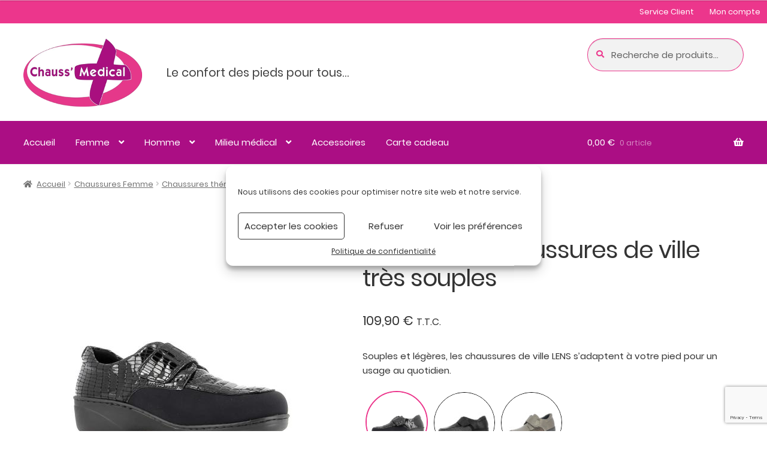

--- FILE ---
content_type: text/html; charset=UTF-8
request_url: https://chauss-medical.com/produit/lens-noir-chaussures-therapeutiques/
body_size: 44233
content:
<!doctype html>
<html lang="fr-FR">
<head>
<meta charset="UTF-8">
<meta name="viewport" content="width=device-width, initial-scale=1, maximum-scale=2.0">
<link rel="profile" href="http://gmpg.org/xfn/11">
<link rel="pingback" href="https://chauss-medical.com/xmlrpc.php">

<meta name='robots' content='index, follow, max-image-preview:large, max-snippet:-1, max-video-preview:-1' />
	<style>img:is([sizes="auto" i], [sizes^="auto," i]) { contain-intrinsic-size: 3000px 1500px }</style>
	
	<!-- This site is optimized with the Yoast SEO plugin v26.1.1 - https://yoast.com/wordpress/plugins/seo/ -->
	<title>LENS NOIR : Chaussures de ville très souples - Chauss&#039;Medical</title>
	<link rel="canonical" href="https://chauss-medical.com/produit/lens-noir-chaussures-therapeutiques/" />
	<meta property="og:locale" content="fr_FR" />
	<meta property="og:type" content="article" />
	<meta property="og:title" content="LENS NOIR : Chaussures de ville très souples - Chauss&#039;Medical" />
	<meta property="og:description" content="Souples et légères, les chaussures de ville LENS s&#039;adaptent à votre pied pour un usage au quotidien." />
	<meta property="og:url" content="https://chauss-medical.com/produit/lens-noir-chaussures-therapeutiques/" />
	<meta property="og:site_name" content="Chauss&#039;Medical" />
	<meta property="article:publisher" content="https://www.facebook.com/chaussmedicalplus" />
	<meta property="article:modified_time" content="2026-01-30T15:26:51+00:00" />
	<meta property="og:image" content="https://chauss-medical.com/wp-content/uploads/2020/08/LENS-NOIR.jpg" />
	<meta property="og:image:width" content="1000" />
	<meta property="og:image:height" content="1000" />
	<meta property="og:image:type" content="image/jpeg" />
	<meta name="twitter:card" content="summary_large_image" />
	<meta name="twitter:label1" content="Durée de lecture estimée" />
	<meta name="twitter:data1" content="1 minute" />
	<script type="application/ld+json" class="yoast-schema-graph">{"@context":"https://schema.org","@graph":[{"@type":"WebPage","@id":"https://chauss-medical.com/produit/lens-noir-chaussures-therapeutiques/","url":"https://chauss-medical.com/produit/lens-noir-chaussures-therapeutiques/","name":"LENS NOIR : Chaussures de ville très souples - Chauss&#039;Medical","isPartOf":{"@id":"https://chauss-medical.com/#website"},"primaryImageOfPage":{"@id":"https://chauss-medical.com/produit/lens-noir-chaussures-therapeutiques/#primaryimage"},"image":{"@id":"https://chauss-medical.com/produit/lens-noir-chaussures-therapeutiques/#primaryimage"},"thumbnailUrl":"https://chauss-medical.com/wp-content/uploads/2020/08/LENS-NOIR.jpg","datePublished":"2020-08-25T09:03:32+00:00","dateModified":"2026-01-30T15:26:51+00:00","breadcrumb":{"@id":"https://chauss-medical.com/produit/lens-noir-chaussures-therapeutiques/#breadcrumb"},"inLanguage":"fr-FR","potentialAction":[{"@type":"ReadAction","target":["https://chauss-medical.com/produit/lens-noir-chaussures-therapeutiques/"]}]},{"@type":"ImageObject","inLanguage":"fr-FR","@id":"https://chauss-medical.com/produit/lens-noir-chaussures-therapeutiques/#primaryimage","url":"https://chauss-medical.com/wp-content/uploads/2020/08/LENS-NOIR.jpg","contentUrl":"https://chauss-medical.com/wp-content/uploads/2020/08/LENS-NOIR.jpg","width":1000,"height":1000},{"@type":"BreadcrumbList","@id":"https://chauss-medical.com/produit/lens-noir-chaussures-therapeutiques/#breadcrumb","itemListElement":[{"@type":"ListItem","position":1,"name":"Accueil","item":"https://chauss-medical.com/"},{"@type":"ListItem","position":2,"name":"Boutique","item":"https://chauss-medical.com/boutique/"},{"@type":"ListItem","position":3,"name":"LENS NOIR : Chaussures de ville très souples"}]},{"@type":"WebSite","@id":"https://chauss-medical.com/#website","url":"https://chauss-medical.com/","name":"Chauss&#039;Medical","description":"Le confort des pieds pour tous...","publisher":{"@id":"https://chauss-medical.com/#organization"},"potentialAction":[{"@type":"SearchAction","target":{"@type":"EntryPoint","urlTemplate":"https://chauss-medical.com/?s={search_term_string}"},"query-input":{"@type":"PropertyValueSpecification","valueRequired":true,"valueName":"search_term_string"}}],"inLanguage":"fr-FR"},{"@type":"Organization","@id":"https://chauss-medical.com/#organization","name":"Chauss'Medical","url":"https://chauss-medical.com/","logo":{"@type":"ImageObject","inLanguage":"fr-FR","@id":"https://chauss-medical.com/#/schema/logo/image/","url":"https://chauss-medical.com/wp-content/uploads/chauss-medical-logo.png","contentUrl":"https://chauss-medical.com/wp-content/uploads/chauss-medical-logo.png","width":200,"height":117,"caption":"Chauss'Medical"},"image":{"@id":"https://chauss-medical.com/#/schema/logo/image/"},"sameAs":["https://www.facebook.com/chaussmedicalplus"]}]}</script>
	<!-- / Yoast SEO plugin. -->


<link rel='dns-prefetch' href='//www.googletagmanager.com' />
<link rel='dns-prefetch' href='//www.google.com' />
<link rel='dns-prefetch' href='//fonts.googleapis.com' />
<link rel="alternate" type="application/rss+xml" title="Chauss&#039;Medical &raquo; Flux" href="https://chauss-medical.com/feed/" />
<link rel="alternate" type="application/rss+xml" title="Chauss&#039;Medical &raquo; Flux des commentaires" href="https://chauss-medical.com/comments/feed/" />
<link rel="alternate" type="application/rss+xml" title="Chauss&#039;Medical &raquo; LENS NOIR : Chaussures de ville très souples Flux des commentaires" href="https://chauss-medical.com/produit/lens-noir-chaussures-therapeutiques/feed/" />
<script>
window._wpemojiSettings = {"baseUrl":"https:\/\/s.w.org\/images\/core\/emoji\/16.0.1\/72x72\/","ext":".png","svgUrl":"https:\/\/s.w.org\/images\/core\/emoji\/16.0.1\/svg\/","svgExt":".svg","source":{"concatemoji":"https:\/\/chauss-medical.com\/wp-includes\/js\/wp-emoji-release.min.js?ver=6.8.3"}};
/*! This file is auto-generated */
!function(s,n){var o,i,e;function c(e){try{var t={supportTests:e,timestamp:(new Date).valueOf()};sessionStorage.setItem(o,JSON.stringify(t))}catch(e){}}function p(e,t,n){e.clearRect(0,0,e.canvas.width,e.canvas.height),e.fillText(t,0,0);var t=new Uint32Array(e.getImageData(0,0,e.canvas.width,e.canvas.height).data),a=(e.clearRect(0,0,e.canvas.width,e.canvas.height),e.fillText(n,0,0),new Uint32Array(e.getImageData(0,0,e.canvas.width,e.canvas.height).data));return t.every(function(e,t){return e===a[t]})}function u(e,t){e.clearRect(0,0,e.canvas.width,e.canvas.height),e.fillText(t,0,0);for(var n=e.getImageData(16,16,1,1),a=0;a<n.data.length;a++)if(0!==n.data[a])return!1;return!0}function f(e,t,n,a){switch(t){case"flag":return n(e,"\ud83c\udff3\ufe0f\u200d\u26a7\ufe0f","\ud83c\udff3\ufe0f\u200b\u26a7\ufe0f")?!1:!n(e,"\ud83c\udde8\ud83c\uddf6","\ud83c\udde8\u200b\ud83c\uddf6")&&!n(e,"\ud83c\udff4\udb40\udc67\udb40\udc62\udb40\udc65\udb40\udc6e\udb40\udc67\udb40\udc7f","\ud83c\udff4\u200b\udb40\udc67\u200b\udb40\udc62\u200b\udb40\udc65\u200b\udb40\udc6e\u200b\udb40\udc67\u200b\udb40\udc7f");case"emoji":return!a(e,"\ud83e\udedf")}return!1}function g(e,t,n,a){var r="undefined"!=typeof WorkerGlobalScope&&self instanceof WorkerGlobalScope?new OffscreenCanvas(300,150):s.createElement("canvas"),o=r.getContext("2d",{willReadFrequently:!0}),i=(o.textBaseline="top",o.font="600 32px Arial",{});return e.forEach(function(e){i[e]=t(o,e,n,a)}),i}function t(e){var t=s.createElement("script");t.src=e,t.defer=!0,s.head.appendChild(t)}"undefined"!=typeof Promise&&(o="wpEmojiSettingsSupports",i=["flag","emoji"],n.supports={everything:!0,everythingExceptFlag:!0},e=new Promise(function(e){s.addEventListener("DOMContentLoaded",e,{once:!0})}),new Promise(function(t){var n=function(){try{var e=JSON.parse(sessionStorage.getItem(o));if("object"==typeof e&&"number"==typeof e.timestamp&&(new Date).valueOf()<e.timestamp+604800&&"object"==typeof e.supportTests)return e.supportTests}catch(e){}return null}();if(!n){if("undefined"!=typeof Worker&&"undefined"!=typeof OffscreenCanvas&&"undefined"!=typeof URL&&URL.createObjectURL&&"undefined"!=typeof Blob)try{var e="postMessage("+g.toString()+"("+[JSON.stringify(i),f.toString(),p.toString(),u.toString()].join(",")+"));",a=new Blob([e],{type:"text/javascript"}),r=new Worker(URL.createObjectURL(a),{name:"wpTestEmojiSupports"});return void(r.onmessage=function(e){c(n=e.data),r.terminate(),t(n)})}catch(e){}c(n=g(i,f,p,u))}t(n)}).then(function(e){for(var t in e)n.supports[t]=e[t],n.supports.everything=n.supports.everything&&n.supports[t],"flag"!==t&&(n.supports.everythingExceptFlag=n.supports.everythingExceptFlag&&n.supports[t]);n.supports.everythingExceptFlag=n.supports.everythingExceptFlag&&!n.supports.flag,n.DOMReady=!1,n.readyCallback=function(){n.DOMReady=!0}}).then(function(){return e}).then(function(){var e;n.supports.everything||(n.readyCallback(),(e=n.source||{}).concatemoji?t(e.concatemoji):e.wpemoji&&e.twemoji&&(t(e.twemoji),t(e.wpemoji)))}))}((window,document),window._wpemojiSettings);
</script>
<link rel='stylesheet' id='wt-sc-blocks-gift-coupon-editor-css' href='https://chauss-medical.com/wp-content/plugins/wt-smart-coupon-pro/blocks/build/gift-coupon/index.css?ver=1.0.0' media='all' />
<link rel='stylesheet' id='-css' href='https://chauss-medical.com/wp-content/plugins/wt-smart-coupon-pro/public/modules/product_page_display/assets/style.css?ver=3.5.0' media='all' />
<style id='wp-emoji-styles-inline-css'>

	img.wp-smiley, img.emoji {
		display: inline !important;
		border: none !important;
		box-shadow: none !important;
		height: 1em !important;
		width: 1em !important;
		margin: 0 0.07em !important;
		vertical-align: -0.1em !important;
		background: none !important;
		padding: 0 !important;
	}
</style>
<link rel='stylesheet' id='wp-block-library-css' href='https://chauss-medical.com/wp-includes/css/dist/block-library/style.min.css?ver=6.8.3' media='all' />
<style id='wp-block-library-theme-inline-css'>
.wp-block-audio :where(figcaption){color:#555;font-size:13px;text-align:center}.is-dark-theme .wp-block-audio :where(figcaption){color:#ffffffa6}.wp-block-audio{margin:0 0 1em}.wp-block-code{border:1px solid #ccc;border-radius:4px;font-family:Menlo,Consolas,monaco,monospace;padding:.8em 1em}.wp-block-embed :where(figcaption){color:#555;font-size:13px;text-align:center}.is-dark-theme .wp-block-embed :where(figcaption){color:#ffffffa6}.wp-block-embed{margin:0 0 1em}.blocks-gallery-caption{color:#555;font-size:13px;text-align:center}.is-dark-theme .blocks-gallery-caption{color:#ffffffa6}:root :where(.wp-block-image figcaption){color:#555;font-size:13px;text-align:center}.is-dark-theme :root :where(.wp-block-image figcaption){color:#ffffffa6}.wp-block-image{margin:0 0 1em}.wp-block-pullquote{border-bottom:4px solid;border-top:4px solid;color:currentColor;margin-bottom:1.75em}.wp-block-pullquote cite,.wp-block-pullquote footer,.wp-block-pullquote__citation{color:currentColor;font-size:.8125em;font-style:normal;text-transform:uppercase}.wp-block-quote{border-left:.25em solid;margin:0 0 1.75em;padding-left:1em}.wp-block-quote cite,.wp-block-quote footer{color:currentColor;font-size:.8125em;font-style:normal;position:relative}.wp-block-quote:where(.has-text-align-right){border-left:none;border-right:.25em solid;padding-left:0;padding-right:1em}.wp-block-quote:where(.has-text-align-center){border:none;padding-left:0}.wp-block-quote.is-large,.wp-block-quote.is-style-large,.wp-block-quote:where(.is-style-plain){border:none}.wp-block-search .wp-block-search__label{font-weight:700}.wp-block-search__button{border:1px solid #ccc;padding:.375em .625em}:where(.wp-block-group.has-background){padding:1.25em 2.375em}.wp-block-separator.has-css-opacity{opacity:.4}.wp-block-separator{border:none;border-bottom:2px solid;margin-left:auto;margin-right:auto}.wp-block-separator.has-alpha-channel-opacity{opacity:1}.wp-block-separator:not(.is-style-wide):not(.is-style-dots){width:100px}.wp-block-separator.has-background:not(.is-style-dots){border-bottom:none;height:1px}.wp-block-separator.has-background:not(.is-style-wide):not(.is-style-dots){height:2px}.wp-block-table{margin:0 0 1em}.wp-block-table td,.wp-block-table th{word-break:normal}.wp-block-table :where(figcaption){color:#555;font-size:13px;text-align:center}.is-dark-theme .wp-block-table :where(figcaption){color:#ffffffa6}.wp-block-video :where(figcaption){color:#555;font-size:13px;text-align:center}.is-dark-theme .wp-block-video :where(figcaption){color:#ffffffa6}.wp-block-video{margin:0 0 1em}:root :where(.wp-block-template-part.has-background){margin-bottom:0;margin-top:0;padding:1.25em 2.375em}
</style>
<style id='classic-theme-styles-inline-css'>
/*! This file is auto-generated */
.wp-block-button__link{color:#fff;background-color:#32373c;border-radius:9999px;box-shadow:none;text-decoration:none;padding:calc(.667em + 2px) calc(1.333em + 2px);font-size:1.125em}.wp-block-file__button{background:#32373c;color:#fff;text-decoration:none}
</style>
<link rel='stylesheet' id='storefront-gutenberg-blocks-css' href='https://chauss-medical.com/wp-content/themes/storefront/assets/css/base/gutenberg-blocks.css?ver=4.6.1' media='all' />
<style id='storefront-gutenberg-blocks-inline-css'>

				.wp-block-button__link:not(.has-text-color) {
					color: #ffffff;
				}

				.wp-block-button__link:not(.has-text-color):hover,
				.wp-block-button__link:not(.has-text-color):focus,
				.wp-block-button__link:not(.has-text-color):active {
					color: #ffffff;
				}

				.wp-block-button__link:not(.has-background) {
					background-color: #ec368c;
				}

				.wp-block-button__link:not(.has-background):hover,
				.wp-block-button__link:not(.has-background):focus,
				.wp-block-button__link:not(.has-background):active {
					border-color: #d31d73;
					background-color: #d31d73;
				}

				.wc-block-grid__products .wc-block-grid__product .wp-block-button__link {
					background-color: #ec368c;
					border-color: #ec368c;
					color: #ffffff;
				}

				.wp-block-quote footer,
				.wp-block-quote cite,
				.wp-block-quote__citation {
					color: #6d6d6d;
				}

				.wp-block-pullquote cite,
				.wp-block-pullquote footer,
				.wp-block-pullquote__citation {
					color: #6d6d6d;
				}

				.wp-block-image figcaption {
					color: #6d6d6d;
				}

				.wp-block-separator.is-style-dots::before {
					color: #333333;
				}

				.wp-block-file a.wp-block-file__button {
					color: #ffffff;
					background-color: #ec368c;
					border-color: #ec368c;
				}

				.wp-block-file a.wp-block-file__button:hover,
				.wp-block-file a.wp-block-file__button:focus,
				.wp-block-file a.wp-block-file__button:active {
					color: #ffffff;
					background-color: #d31d73;
				}

				.wp-block-code,
				.wp-block-preformatted pre {
					color: #6d6d6d;
				}

				.wp-block-table:not( .has-background ):not( .is-style-stripes ) tbody tr:nth-child(2n) td {
					background-color: #fdfdfd;
				}

				.wp-block-cover .wp-block-cover__inner-container h1:not(.has-text-color),
				.wp-block-cover .wp-block-cover__inner-container h2:not(.has-text-color),
				.wp-block-cover .wp-block-cover__inner-container h3:not(.has-text-color),
				.wp-block-cover .wp-block-cover__inner-container h4:not(.has-text-color),
				.wp-block-cover .wp-block-cover__inner-container h5:not(.has-text-color),
				.wp-block-cover .wp-block-cover__inner-container h6:not(.has-text-color) {
					color: #000000;
				}

				.wc-block-components-price-slider__range-input-progress,
				.rtl .wc-block-components-price-slider__range-input-progress {
					--range-color: #ab0e84;
				}

				/* Target only IE11 */
				@media all and (-ms-high-contrast: none), (-ms-high-contrast: active) {
					.wc-block-components-price-slider__range-input-progress {
						background: #ab0e84;
					}
				}

				.wc-block-components-button:not(.is-link) {
					background-color: #ab0e84;
					color: #ffffff;
				}

				.wc-block-components-button:not(.is-link):hover,
				.wc-block-components-button:not(.is-link):focus,
				.wc-block-components-button:not(.is-link):active {
					background-color: #92006b;
					color: #ffffff;
				}

				.wc-block-components-button:not(.is-link):disabled {
					background-color: #ab0e84;
					color: #ffffff;
				}

				.wc-block-cart__submit-container {
					background-color: #ffffff;
				}

				.wc-block-cart__submit-container::before {
					color: rgba(220,220,220,0.5);
				}

				.wc-block-components-order-summary-item__quantity {
					background-color: #ffffff;
					border-color: #6d6d6d;
					box-shadow: 0 0 0 2px #ffffff;
					color: #6d6d6d;
				}
			
</style>
<link rel='stylesheet' id='cr-frontend-css-css' href='https://chauss-medical.com/wp-content/plugins/customer-reviews-woocommerce/css/frontend.css?ver=5.85.0' media='all' />
<link rel='stylesheet' id='cr-badges-css-css' href='https://chauss-medical.com/wp-content/plugins/customer-reviews-woocommerce/css/badges.css?ver=5.85.0' media='all' />
<style id='global-styles-inline-css'>
:root{--wp--preset--aspect-ratio--square: 1;--wp--preset--aspect-ratio--4-3: 4/3;--wp--preset--aspect-ratio--3-4: 3/4;--wp--preset--aspect-ratio--3-2: 3/2;--wp--preset--aspect-ratio--2-3: 2/3;--wp--preset--aspect-ratio--16-9: 16/9;--wp--preset--aspect-ratio--9-16: 9/16;--wp--preset--color--black: #000000;--wp--preset--color--cyan-bluish-gray: #abb8c3;--wp--preset--color--white: #ffffff;--wp--preset--color--pale-pink: #f78da7;--wp--preset--color--vivid-red: #cf2e2e;--wp--preset--color--luminous-vivid-orange: #ff6900;--wp--preset--color--luminous-vivid-amber: #fcb900;--wp--preset--color--light-green-cyan: #7bdcb5;--wp--preset--color--vivid-green-cyan: #00d084;--wp--preset--color--pale-cyan-blue: #8ed1fc;--wp--preset--color--vivid-cyan-blue: #0693e3;--wp--preset--color--vivid-purple: #9b51e0;--wp--preset--gradient--vivid-cyan-blue-to-vivid-purple: linear-gradient(135deg,rgba(6,147,227,1) 0%,rgb(155,81,224) 100%);--wp--preset--gradient--light-green-cyan-to-vivid-green-cyan: linear-gradient(135deg,rgb(122,220,180) 0%,rgb(0,208,130) 100%);--wp--preset--gradient--luminous-vivid-amber-to-luminous-vivid-orange: linear-gradient(135deg,rgba(252,185,0,1) 0%,rgba(255,105,0,1) 100%);--wp--preset--gradient--luminous-vivid-orange-to-vivid-red: linear-gradient(135deg,rgba(255,105,0,1) 0%,rgb(207,46,46) 100%);--wp--preset--gradient--very-light-gray-to-cyan-bluish-gray: linear-gradient(135deg,rgb(238,238,238) 0%,rgb(169,184,195) 100%);--wp--preset--gradient--cool-to-warm-spectrum: linear-gradient(135deg,rgb(74,234,220) 0%,rgb(151,120,209) 20%,rgb(207,42,186) 40%,rgb(238,44,130) 60%,rgb(251,105,98) 80%,rgb(254,248,76) 100%);--wp--preset--gradient--blush-light-purple: linear-gradient(135deg,rgb(255,206,236) 0%,rgb(152,150,240) 100%);--wp--preset--gradient--blush-bordeaux: linear-gradient(135deg,rgb(254,205,165) 0%,rgb(254,45,45) 50%,rgb(107,0,62) 100%);--wp--preset--gradient--luminous-dusk: linear-gradient(135deg,rgb(255,203,112) 0%,rgb(199,81,192) 50%,rgb(65,88,208) 100%);--wp--preset--gradient--pale-ocean: linear-gradient(135deg,rgb(255,245,203) 0%,rgb(182,227,212) 50%,rgb(51,167,181) 100%);--wp--preset--gradient--electric-grass: linear-gradient(135deg,rgb(202,248,128) 0%,rgb(113,206,126) 100%);--wp--preset--gradient--midnight: linear-gradient(135deg,rgb(2,3,129) 0%,rgb(40,116,252) 100%);--wp--preset--font-size--small: 14px;--wp--preset--font-size--medium: 23px;--wp--preset--font-size--large: 26px;--wp--preset--font-size--x-large: 42px;--wp--preset--font-size--normal: 16px;--wp--preset--font-size--huge: 37px;--wp--preset--spacing--20: 0.44rem;--wp--preset--spacing--30: 0.67rem;--wp--preset--spacing--40: 1rem;--wp--preset--spacing--50: 1.5rem;--wp--preset--spacing--60: 2.25rem;--wp--preset--spacing--70: 3.38rem;--wp--preset--spacing--80: 5.06rem;--wp--preset--shadow--natural: 6px 6px 9px rgba(0, 0, 0, 0.2);--wp--preset--shadow--deep: 12px 12px 50px rgba(0, 0, 0, 0.4);--wp--preset--shadow--sharp: 6px 6px 0px rgba(0, 0, 0, 0.2);--wp--preset--shadow--outlined: 6px 6px 0px -3px rgba(255, 255, 255, 1), 6px 6px rgba(0, 0, 0, 1);--wp--preset--shadow--crisp: 6px 6px 0px rgba(0, 0, 0, 1);}:root :where(.is-layout-flow) > :first-child{margin-block-start: 0;}:root :where(.is-layout-flow) > :last-child{margin-block-end: 0;}:root :where(.is-layout-flow) > *{margin-block-start: 24px;margin-block-end: 0;}:root :where(.is-layout-constrained) > :first-child{margin-block-start: 0;}:root :where(.is-layout-constrained) > :last-child{margin-block-end: 0;}:root :where(.is-layout-constrained) > *{margin-block-start: 24px;margin-block-end: 0;}:root :where(.is-layout-flex){gap: 24px;}:root :where(.is-layout-grid){gap: 24px;}body .is-layout-flex{display: flex;}.is-layout-flex{flex-wrap: wrap;align-items: center;}.is-layout-flex > :is(*, div){margin: 0;}body .is-layout-grid{display: grid;}.is-layout-grid > :is(*, div){margin: 0;}.has-black-color{color: var(--wp--preset--color--black) !important;}.has-cyan-bluish-gray-color{color: var(--wp--preset--color--cyan-bluish-gray) !important;}.has-white-color{color: var(--wp--preset--color--white) !important;}.has-pale-pink-color{color: var(--wp--preset--color--pale-pink) !important;}.has-vivid-red-color{color: var(--wp--preset--color--vivid-red) !important;}.has-luminous-vivid-orange-color{color: var(--wp--preset--color--luminous-vivid-orange) !important;}.has-luminous-vivid-amber-color{color: var(--wp--preset--color--luminous-vivid-amber) !important;}.has-light-green-cyan-color{color: var(--wp--preset--color--light-green-cyan) !important;}.has-vivid-green-cyan-color{color: var(--wp--preset--color--vivid-green-cyan) !important;}.has-pale-cyan-blue-color{color: var(--wp--preset--color--pale-cyan-blue) !important;}.has-vivid-cyan-blue-color{color: var(--wp--preset--color--vivid-cyan-blue) !important;}.has-vivid-purple-color{color: var(--wp--preset--color--vivid-purple) !important;}.has-black-background-color{background-color: var(--wp--preset--color--black) !important;}.has-cyan-bluish-gray-background-color{background-color: var(--wp--preset--color--cyan-bluish-gray) !important;}.has-white-background-color{background-color: var(--wp--preset--color--white) !important;}.has-pale-pink-background-color{background-color: var(--wp--preset--color--pale-pink) !important;}.has-vivid-red-background-color{background-color: var(--wp--preset--color--vivid-red) !important;}.has-luminous-vivid-orange-background-color{background-color: var(--wp--preset--color--luminous-vivid-orange) !important;}.has-luminous-vivid-amber-background-color{background-color: var(--wp--preset--color--luminous-vivid-amber) !important;}.has-light-green-cyan-background-color{background-color: var(--wp--preset--color--light-green-cyan) !important;}.has-vivid-green-cyan-background-color{background-color: var(--wp--preset--color--vivid-green-cyan) !important;}.has-pale-cyan-blue-background-color{background-color: var(--wp--preset--color--pale-cyan-blue) !important;}.has-vivid-cyan-blue-background-color{background-color: var(--wp--preset--color--vivid-cyan-blue) !important;}.has-vivid-purple-background-color{background-color: var(--wp--preset--color--vivid-purple) !important;}.has-black-border-color{border-color: var(--wp--preset--color--black) !important;}.has-cyan-bluish-gray-border-color{border-color: var(--wp--preset--color--cyan-bluish-gray) !important;}.has-white-border-color{border-color: var(--wp--preset--color--white) !important;}.has-pale-pink-border-color{border-color: var(--wp--preset--color--pale-pink) !important;}.has-vivid-red-border-color{border-color: var(--wp--preset--color--vivid-red) !important;}.has-luminous-vivid-orange-border-color{border-color: var(--wp--preset--color--luminous-vivid-orange) !important;}.has-luminous-vivid-amber-border-color{border-color: var(--wp--preset--color--luminous-vivid-amber) !important;}.has-light-green-cyan-border-color{border-color: var(--wp--preset--color--light-green-cyan) !important;}.has-vivid-green-cyan-border-color{border-color: var(--wp--preset--color--vivid-green-cyan) !important;}.has-pale-cyan-blue-border-color{border-color: var(--wp--preset--color--pale-cyan-blue) !important;}.has-vivid-cyan-blue-border-color{border-color: var(--wp--preset--color--vivid-cyan-blue) !important;}.has-vivid-purple-border-color{border-color: var(--wp--preset--color--vivid-purple) !important;}.has-vivid-cyan-blue-to-vivid-purple-gradient-background{background: var(--wp--preset--gradient--vivid-cyan-blue-to-vivid-purple) !important;}.has-light-green-cyan-to-vivid-green-cyan-gradient-background{background: var(--wp--preset--gradient--light-green-cyan-to-vivid-green-cyan) !important;}.has-luminous-vivid-amber-to-luminous-vivid-orange-gradient-background{background: var(--wp--preset--gradient--luminous-vivid-amber-to-luminous-vivid-orange) !important;}.has-luminous-vivid-orange-to-vivid-red-gradient-background{background: var(--wp--preset--gradient--luminous-vivid-orange-to-vivid-red) !important;}.has-very-light-gray-to-cyan-bluish-gray-gradient-background{background: var(--wp--preset--gradient--very-light-gray-to-cyan-bluish-gray) !important;}.has-cool-to-warm-spectrum-gradient-background{background: var(--wp--preset--gradient--cool-to-warm-spectrum) !important;}.has-blush-light-purple-gradient-background{background: var(--wp--preset--gradient--blush-light-purple) !important;}.has-blush-bordeaux-gradient-background{background: var(--wp--preset--gradient--blush-bordeaux) !important;}.has-luminous-dusk-gradient-background{background: var(--wp--preset--gradient--luminous-dusk) !important;}.has-pale-ocean-gradient-background{background: var(--wp--preset--gradient--pale-ocean) !important;}.has-electric-grass-gradient-background{background: var(--wp--preset--gradient--electric-grass) !important;}.has-midnight-gradient-background{background: var(--wp--preset--gradient--midnight) !important;}.has-small-font-size{font-size: var(--wp--preset--font-size--small) !important;}.has-medium-font-size{font-size: var(--wp--preset--font-size--medium) !important;}.has-large-font-size{font-size: var(--wp--preset--font-size--large) !important;}.has-x-large-font-size{font-size: var(--wp--preset--font-size--x-large) !important;}
:root :where(.wp-block-pullquote){font-size: 1.5em;line-height: 1.6;}
</style>
<link rel='stylesheet' id='contact-form-7-css' href='https://chauss-medical.com/wp-content/plugins/contact-form-7/includes/css/styles.css?ver=6.1.2' media='all' />
<link rel='stylesheet' id='photoswipe-css' href='https://chauss-medical.com/wp-content/plugins/woocommerce/assets/css/photoswipe/photoswipe.min.css?ver=10.2.3' media='all' />
<link rel='stylesheet' id='photoswipe-default-skin-css' href='https://chauss-medical.com/wp-content/plugins/woocommerce/assets/css/photoswipe/default-skin/default-skin.min.css?ver=10.2.3' media='all' />
<style id='woocommerce-inline-inline-css'>
.woocommerce form .form-row .required { visibility: visible; }
</style>
<link rel='stylesheet' id='wpos-slick-style-css' href='https://chauss-medical.com/wp-content/plugins/wp-responsive-recent-post-slider/assets/css/slick.css?ver=3.6.5' media='all' />
<link rel='stylesheet' id='wppsac-public-style-css' href='https://chauss-medical.com/wp-content/plugins/wp-responsive-recent-post-slider/assets/css/recent-post-style.css?ver=3.6.5' media='all' />
<link rel='stylesheet' id='wt-smart-coupon-for-woo_bogo-css' href='https://chauss-medical.com/wp-content/plugins/wt-smart-coupon-pro/public/modules/bogo/assets/style.css?ver=3.5.0' media='all' />
<link rel='stylesheet' id='wt-smart-coupon-for-woo-css' href='https://chauss-medical.com/wp-content/plugins/wt-smart-coupon-pro/public/css/wt-smart-coupon-public.css?ver=3.5.0' media='all' />
<link rel='stylesheet' id='dashicons-css' href='https://chauss-medical.com/wp-includes/css/dashicons.min.css?ver=6.8.3' media='all' />
<link rel='stylesheet' id='cmplz-general-css' href='https://chauss-medical.com/wp-content/plugins/complianz-gdpr/assets/css/cookieblocker.min.css?ver=1760508836' media='all' />
<link rel='stylesheet' id='gateway-css' href='https://chauss-medical.com/wp-content/plugins/woocommerce-paypal-payments/modules/ppcp-button/assets/css/gateway.css?ver=3.1.2' media='all' />
<link rel='stylesheet' id='brands-styles-css' href='https://chauss-medical.com/wp-content/plugins/woocommerce/assets/css/brands.css?ver=10.2.3' media='all' />
<link rel='stylesheet' id='storefront-style-css' href='https://chauss-medical.com/wp-content/themes/storefront/style.css?ver=4.6.1' media='all' />
<style id='storefront-style-inline-css'>

			.main-navigation ul li a,
			.site-title a,
			ul.menu li a,
			.site-branding h1 a,
			button.menu-toggle,
			button.menu-toggle:hover,
			.handheld-navigation .dropdown-toggle {
				color: #ab0e84;
			}

			button.menu-toggle,
			button.menu-toggle:hover {
				border-color: #ab0e84;
			}

			.main-navigation ul li a:hover,
			.main-navigation ul li:hover > a,
			.site-title a:hover,
			.site-header ul.menu li.current-menu-item > a {
				color: #ec4fc5;
			}

			table:not( .has-background ) th {
				background-color: #f8f8f8;
			}

			table:not( .has-background ) tbody td {
				background-color: #fdfdfd;
			}

			table:not( .has-background ) tbody tr:nth-child(2n) td,
			fieldset,
			fieldset legend {
				background-color: #fbfbfb;
			}

			.site-header,
			.secondary-navigation ul ul,
			.main-navigation ul.menu > li.menu-item-has-children:after,
			.secondary-navigation ul.menu ul,
			.storefront-handheld-footer-bar,
			.storefront-handheld-footer-bar ul li > a,
			.storefront-handheld-footer-bar ul li.search .site-search,
			button.menu-toggle,
			button.menu-toggle:hover {
				background-color: #ffffff;
			}

			p.site-description,
			.site-header,
			.storefront-handheld-footer-bar {
				color: #404040;
			}

			button.menu-toggle:after,
			button.menu-toggle:before,
			button.menu-toggle span:before {
				background-color: #ab0e84;
			}

			h1, h2, h3, h4, h5, h6, .wc-block-grid__product-title {
				color: #333333;
			}

			.widget h1 {
				border-bottom-color: #333333;
			}

			body,
			.secondary-navigation a {
				color: #6d6d6d;
			}

			.widget-area .widget a,
			.hentry .entry-header .posted-on a,
			.hentry .entry-header .post-author a,
			.hentry .entry-header .post-comments a,
			.hentry .entry-header .byline a {
				color: #727272;
			}

			a {
				color: #ab0e84;
			}

			a:focus,
			button:focus,
			.button.alt:focus,
			input:focus,
			textarea:focus,
			input[type="button"]:focus,
			input[type="reset"]:focus,
			input[type="submit"]:focus,
			input[type="email"]:focus,
			input[type="tel"]:focus,
			input[type="url"]:focus,
			input[type="password"]:focus,
			input[type="search"]:focus {
				outline-color: #ab0e84;
			}

			button, input[type="button"], input[type="reset"], input[type="submit"], .button, .widget a.button {
				background-color: #ec368c;
				border-color: #ec368c;
				color: #ffffff;
			}

			button:hover, input[type="button"]:hover, input[type="reset"]:hover, input[type="submit"]:hover, .button:hover, .widget a.button:hover {
				background-color: #d31d73;
				border-color: #d31d73;
				color: #ffffff;
			}

			button.alt, input[type="button"].alt, input[type="reset"].alt, input[type="submit"].alt, .button.alt, .widget-area .widget a.button.alt {
				background-color: #ab0e84;
				border-color: #ab0e84;
				color: #ffffff;
			}

			button.alt:hover, input[type="button"].alt:hover, input[type="reset"].alt:hover, input[type="submit"].alt:hover, .button.alt:hover, .widget-area .widget a.button.alt:hover {
				background-color: #92006b;
				border-color: #92006b;
				color: #ffffff;
			}

			.pagination .page-numbers li .page-numbers.current {
				background-color: #e6e6e6;
				color: #636363;
			}

			#comments .comment-list .comment-content .comment-text {
				background-color: #f8f8f8;
			}

			.site-footer {
				background-color: #ec368c;
				color: #ffffff;
			}

			.site-footer a:not(.button):not(.components-button) {
				color: #ffffff;
			}

			.site-footer .storefront-handheld-footer-bar a:not(.button):not(.components-button) {
				color: #ab0e84;
			}

			.site-footer h1, .site-footer h2, .site-footer h3, .site-footer h4, .site-footer h5, .site-footer h6, .site-footer .widget .widget-title, .site-footer .widget .widgettitle {
				color: #ffffff;
			}

			.page-template-template-homepage.has-post-thumbnail .type-page.has-post-thumbnail .entry-title {
				color: #000000;
			}

			.page-template-template-homepage.has-post-thumbnail .type-page.has-post-thumbnail .entry-content {
				color: #000000;
			}

			@media screen and ( min-width: 768px ) {
				.secondary-navigation ul.menu a:hover {
					color: #595959;
				}

				.secondary-navigation ul.menu a {
					color: #404040;
				}

				.main-navigation ul.menu ul.sub-menu,
				.main-navigation ul.nav-menu ul.children {
					background-color: #f0f0f0;
				}

				.site-header {
					border-bottom-color: #f0f0f0;
				}
			}
</style>
<link rel='stylesheet' id='storefront-icons-css' href='https://chauss-medical.com/wp-content/themes/storefront/assets/css/base/icons.css?ver=4.6.1' media='all' />
<link rel='stylesheet' id='storefront-fonts-css' href='https://fonts.googleapis.com/css?family=Source+Sans+Pro%3A400%2C300%2C300italic%2C400italic%2C600%2C700%2C900&#038;subset=latin%2Clatin-ext&#038;ver=4.6.1' media='all' />
<link rel='stylesheet' id='storefront-woocommerce-style-css' href='https://chauss-medical.com/wp-content/themes/storefront/assets/css/woocommerce/woocommerce.css?ver=4.6.1' media='all' />
<style id='storefront-woocommerce-style-inline-css'>
@font-face {
				font-family: star;
				src: url(https://chauss-medical.com/wp-content/plugins/woocommerce/assets/fonts/star.eot);
				src:
					url(https://chauss-medical.com/wp-content/plugins/woocommerce/assets/fonts/star.eot?#iefix) format("embedded-opentype"),
					url(https://chauss-medical.com/wp-content/plugins/woocommerce/assets/fonts/star.woff) format("woff"),
					url(https://chauss-medical.com/wp-content/plugins/woocommerce/assets/fonts/star.ttf) format("truetype"),
					url(https://chauss-medical.com/wp-content/plugins/woocommerce/assets/fonts/star.svg#star) format("svg");
				font-weight: 400;
				font-style: normal;
			}
			@font-face {
				font-family: WooCommerce;
				src: url(https://chauss-medical.com/wp-content/plugins/woocommerce/assets/fonts/WooCommerce.eot);
				src:
					url(https://chauss-medical.com/wp-content/plugins/woocommerce/assets/fonts/WooCommerce.eot?#iefix) format("embedded-opentype"),
					url(https://chauss-medical.com/wp-content/plugins/woocommerce/assets/fonts/WooCommerce.woff) format("woff"),
					url(https://chauss-medical.com/wp-content/plugins/woocommerce/assets/fonts/WooCommerce.ttf) format("truetype"),
					url(https://chauss-medical.com/wp-content/plugins/woocommerce/assets/fonts/WooCommerce.svg#WooCommerce) format("svg");
				font-weight: 400;
				font-style: normal;
			}

			a.cart-contents,
			.site-header-cart .widget_shopping_cart a {
				color: #ab0e84;
			}

			a.cart-contents:hover,
			.site-header-cart .widget_shopping_cart a:hover,
			.site-header-cart:hover > li > a {
				color: #ec4fc5;
			}

			table.cart td.product-remove,
			table.cart td.actions {
				border-top-color: #ffffff;
			}

			.storefront-handheld-footer-bar ul li.cart .count {
				background-color: #ab0e84;
				color: #ffffff;
				border-color: #ffffff;
			}

			.woocommerce-tabs ul.tabs li.active a,
			ul.products li.product .price,
			.onsale,
			.wc-block-grid__product-onsale,
			.widget_search form:before,
			.widget_product_search form:before {
				color: #6d6d6d;
			}

			.woocommerce-breadcrumb a,
			a.woocommerce-review-link,
			.product_meta a {
				color: #727272;
			}

			.wc-block-grid__product-onsale,
			.onsale {
				border-color: #6d6d6d;
			}

			.star-rating span:before,
			.quantity .plus, .quantity .minus,
			p.stars a:hover:after,
			p.stars a:after,
			.star-rating span:before,
			#payment .payment_methods li input[type=radio]:first-child:checked+label:before {
				color: #ab0e84;
			}

			.widget_price_filter .ui-slider .ui-slider-range,
			.widget_price_filter .ui-slider .ui-slider-handle {
				background-color: #ab0e84;
			}

			.order_details {
				background-color: #f8f8f8;
			}

			.order_details > li {
				border-bottom: 1px dotted #e3e3e3;
			}

			.order_details:before,
			.order_details:after {
				background: -webkit-linear-gradient(transparent 0,transparent 0),-webkit-linear-gradient(135deg,#f8f8f8 33.33%,transparent 33.33%),-webkit-linear-gradient(45deg,#f8f8f8 33.33%,transparent 33.33%)
			}

			#order_review {
				background-color: #ffffff;
			}

			#payment .payment_methods > li .payment_box,
			#payment .place-order {
				background-color: #fafafa;
			}

			#payment .payment_methods > li:not(.woocommerce-notice) {
				background-color: #f5f5f5;
			}

			#payment .payment_methods > li:not(.woocommerce-notice):hover {
				background-color: #f0f0f0;
			}

			.woocommerce-pagination .page-numbers li .page-numbers.current {
				background-color: #e6e6e6;
				color: #636363;
			}

			.wc-block-grid__product-onsale,
			.onsale,
			.woocommerce-pagination .page-numbers li .page-numbers:not(.current) {
				color: #6d6d6d;
			}

			p.stars a:before,
			p.stars a:hover~a:before,
			p.stars.selected a.active~a:before {
				color: #6d6d6d;
			}

			p.stars.selected a.active:before,
			p.stars:hover a:before,
			p.stars.selected a:not(.active):before,
			p.stars.selected a.active:before {
				color: #ab0e84;
			}

			.single-product div.product .woocommerce-product-gallery .woocommerce-product-gallery__trigger {
				background-color: #ec368c;
				color: #ffffff;
			}

			.single-product div.product .woocommerce-product-gallery .woocommerce-product-gallery__trigger:hover {
				background-color: #d31d73;
				border-color: #d31d73;
				color: #ffffff;
			}

			.button.added_to_cart:focus,
			.button.wc-forward:focus {
				outline-color: #ab0e84;
			}

			.added_to_cart,
			.site-header-cart .widget_shopping_cart a.button,
			.wc-block-grid__products .wc-block-grid__product .wp-block-button__link {
				background-color: #ec368c;
				border-color: #ec368c;
				color: #ffffff;
			}

			.added_to_cart:hover,
			.site-header-cart .widget_shopping_cart a.button:hover,
			.wc-block-grid__products .wc-block-grid__product .wp-block-button__link:hover {
				background-color: #d31d73;
				border-color: #d31d73;
				color: #ffffff;
			}

			.added_to_cart.alt, .added_to_cart, .widget a.button.checkout {
				background-color: #ab0e84;
				border-color: #ab0e84;
				color: #ffffff;
			}

			.added_to_cart.alt:hover, .added_to_cart:hover, .widget a.button.checkout:hover {
				background-color: #92006b;
				border-color: #92006b;
				color: #ffffff;
			}

			.button.loading {
				color: #ec368c;
			}

			.button.loading:hover {
				background-color: #ec368c;
			}

			.button.loading:after {
				color: #ffffff;
			}

			@media screen and ( min-width: 768px ) {
				.site-header-cart .widget_shopping_cart,
				.site-header .product_list_widget li .quantity {
					color: #404040;
				}

				.site-header-cart .widget_shopping_cart .buttons,
				.site-header-cart .widget_shopping_cart .total {
					background-color: #f5f5f5;
				}

				.site-header-cart .widget_shopping_cart {
					background-color: #f0f0f0;
				}
			}
				.storefront-product-pagination a {
					color: #6d6d6d;
					background-color: #ffffff;
				}
				.storefront-sticky-add-to-cart {
					color: #6d6d6d;
					background-color: #ffffff;
				}

				.storefront-sticky-add-to-cart a:not(.button) {
					color: #ab0e84;
				}
</style>
<link rel='stylesheet' id='storefront-child-style-css' href='https://chauss-medical.com/wp-content/themes/jarny/style.css?ver=0.1.0' media='all' />
<link rel='stylesheet' id='storefront-woocommerce-brands-style-css' href='https://chauss-medical.com/wp-content/themes/storefront/assets/css/woocommerce/extensions/brands.css?ver=4.6.1' media='all' />
<script id="woocommerce-google-analytics-integration-gtag-js-after">
/* Google Analytics for WooCommerce (gtag.js) */
					window.dataLayer = window.dataLayer || [];
					function gtag(){dataLayer.push(arguments);}
					// Set up default consent state.
					for ( const mode of [{"analytics_storage":"denied","ad_storage":"denied","ad_user_data":"denied","ad_personalization":"denied","region":["AT","BE","BG","HR","CY","CZ","DK","EE","FI","FR","DE","GR","HU","IS","IE","IT","LV","LI","LT","LU","MT","NL","NO","PL","PT","RO","SK","SI","ES","SE","GB","CH"]}] || [] ) {
						gtag( "consent", "default", { "wait_for_update": 500, ...mode } );
					}
					gtag("js", new Date());
					gtag("set", "developer_id.dOGY3NW", true);
					gtag("config", "G-HC6GFWBLTH", {"track_404":true,"allow_google_signals":false,"logged_in":false,"linker":{"domains":[],"allow_incoming":false},"custom_map":{"dimension1":"logged_in"}});
</script>
<script src="https://chauss-medical.com/wp-includes/js/jquery/jquery.min.js?ver=3.7.1" id="jquery-core-js"></script>
<script src="https://chauss-medical.com/wp-includes/js/jquery/jquery-migrate.min.js?ver=3.4.1" id="jquery-migrate-js"></script>
<script id="jquery-js-after">
if (typeof (window.wpfReadyList) == "undefined") {
			var v = jQuery.fn.jquery;
			if (v && parseInt(v) >= 3 && window.self === window.top) {
				var readyList=[];
				window.originalReadyMethod = jQuery.fn.ready;
				jQuery.fn.ready = function(){
					if(arguments.length && arguments.length > 0 && typeof arguments[0] === "function") {
						readyList.push({"c": this, "a": arguments});
					}
					return window.originalReadyMethod.apply( this, arguments );
				};
				window.wpfReadyList = readyList;
			}}
</script>
<script src="https://chauss-medical.com/wp-content/plugins/wt-smart-coupon-pro/public/modules/product_page_display/assets/script.js?ver=3.5.0" id="-js"></script>
<script src="https://chauss-medical.com/wp-content/plugins/woocommerce/assets/js/jquery-blockui/jquery.blockUI.min.js?ver=2.7.0-wc.10.2.3" id="jquery-blockui-js" defer data-wp-strategy="defer"></script>
<script id="wc-add-to-cart-js-extra">
var wc_add_to_cart_params = {"ajax_url":"\/wp-admin\/admin-ajax.php","wc_ajax_url":"\/?wc-ajax=%%endpoint%%","i18n_view_cart":"Voir le panier","cart_url":"https:\/\/chauss-medical.com\/panier\/","is_cart":"","cart_redirect_after_add":"no"};
</script>
<script src="https://chauss-medical.com/wp-content/plugins/woocommerce/assets/js/frontend/add-to-cart.min.js?ver=10.2.3" id="wc-add-to-cart-js" defer data-wp-strategy="defer"></script>
<script src="https://chauss-medical.com/wp-content/plugins/woocommerce/assets/js/zoom/jquery.zoom.min.js?ver=1.7.21-wc.10.2.3" id="zoom-js" defer data-wp-strategy="defer"></script>
<script src="https://chauss-medical.com/wp-content/plugins/woocommerce/assets/js/flexslider/jquery.flexslider.min.js?ver=2.7.2-wc.10.2.3" id="flexslider-js" defer data-wp-strategy="defer"></script>
<script src="https://chauss-medical.com/wp-content/plugins/woocommerce/assets/js/photoswipe/photoswipe.min.js?ver=4.1.1-wc.10.2.3" id="photoswipe-js" defer data-wp-strategy="defer"></script>
<script src="https://chauss-medical.com/wp-content/plugins/woocommerce/assets/js/photoswipe/photoswipe-ui-default.min.js?ver=4.1.1-wc.10.2.3" id="photoswipe-ui-default-js" defer data-wp-strategy="defer"></script>
<script id="wc-single-product-js-extra">
var wc_single_product_params = {"i18n_required_rating_text":"Veuillez s\u00e9lectionner une note","i18n_rating_options":["1\u00a0\u00e9toile sur 5","2\u00a0\u00e9toiles sur 5","3\u00a0\u00e9toiles sur 5","4\u00a0\u00e9toiles sur 5","5\u00a0\u00e9toiles sur 5"],"i18n_product_gallery_trigger_text":"Voir la galerie d\u2019images en plein \u00e9cran","review_rating_required":"yes","flexslider":{"rtl":false,"animation":"slide","smoothHeight":true,"directionNav":false,"controlNav":"thumbnails","slideshow":false,"animationSpeed":500,"animationLoop":false,"allowOneSlide":false},"zoom_enabled":"1","zoom_options":[],"photoswipe_enabled":"1","photoswipe_options":{"shareEl":false,"closeOnScroll":false,"history":false,"hideAnimationDuration":0,"showAnimationDuration":0},"flexslider_enabled":"1"};
</script>
<script src="https://chauss-medical.com/wp-content/plugins/woocommerce/assets/js/frontend/single-product.min.js?ver=10.2.3" id="wc-single-product-js" defer data-wp-strategy="defer"></script>
<script src="https://chauss-medical.com/wp-content/plugins/woocommerce/assets/js/js-cookie/js.cookie.min.js?ver=2.1.4-wc.10.2.3" id="js-cookie-js" defer data-wp-strategy="defer"></script>
<script id="woocommerce-js-extra">
var woocommerce_params = {"ajax_url":"\/wp-admin\/admin-ajax.php","wc_ajax_url":"\/?wc-ajax=%%endpoint%%","i18n_password_show":"Afficher le mot de passe","i18n_password_hide":"Masquer le mot de passe"};
</script>
<script src="https://chauss-medical.com/wp-content/plugins/woocommerce/assets/js/frontend/woocommerce.min.js?ver=10.2.3" id="woocommerce-js" defer data-wp-strategy="defer"></script>
<script src="https://chauss-medical.com/wp-content/plugins/wt-smart-coupon-pro/common/modules/coupon_style/assets/script.js?ver=3.5.0" id="wt-smart-coupon-for-woo_coupon_style-js"></script>
<script src="https://chauss-medical.com/wp-content/plugins/wt-smart-coupon-pro/public/modules/bogo/assets/script.js?ver=3.5.0" id="wt-smart-coupon-for-woo_bogo-js"></script>
<script id="wt-smart-coupon-for-woo-js-extra">
var WTSmartCouponOBJ = {"ajaxurl":"https:\/\/chauss-medical.com\/wp-admin\/admin-ajax.php","wc_ajax_url":"https:\/\/chauss-medical.com\/?wc-ajax=","nonces":{"public":"d44ea04b77","apply_coupon":"cb5c4b0108"},"labels":{"please_wait":"Veuillez patienter...","choose_variation":"Choisissez une variation","error":"Erreur !!!","copied":"Copi\u00e9 !"},"shipping_method":[],"payment_method":"","is_cart":"","checkout_url":"https:\/\/chauss-medical.com\/commander\/","applied_bogo_coupons":[],"bogo_popup_ajax_required":""};
</script>
<script src="https://chauss-medical.com/wp-content/plugins/wt-smart-coupon-pro/public/js/wt-smart-coupon-public.js?ver=3.5.0" id="wt-smart-coupon-for-woo-js"></script>
<script id="wc-cart-fragments-js-extra">
var wc_cart_fragments_params = {"ajax_url":"\/wp-admin\/admin-ajax.php","wc_ajax_url":"\/?wc-ajax=%%endpoint%%","cart_hash_key":"wc_cart_hash_f3acee1978b2f885c4cbb663e1983e12","fragment_name":"wc_fragments_f3acee1978b2f885c4cbb663e1983e12","request_timeout":"5000"};
</script>
<script src="https://chauss-medical.com/wp-content/plugins/woocommerce/assets/js/frontend/cart-fragments.min.js?ver=10.2.3" id="wc-cart-fragments-js" defer data-wp-strategy="defer"></script>
<link rel="https://api.w.org/" href="https://chauss-medical.com/wp-json/" /><link rel="alternate" title="JSON" type="application/json" href="https://chauss-medical.com/wp-json/wp/v2/product/5397" /><link rel="EditURI" type="application/rsd+xml" title="RSD" href="https://chauss-medical.com/xmlrpc.php?rsd" />
<link rel='shortlink' href='https://chauss-medical.com/?p=5397' />
<link rel="alternate" title="oEmbed (JSON)" type="application/json+oembed" href="https://chauss-medical.com/wp-json/oembed/1.0/embed?url=https%3A%2F%2Fchauss-medical.com%2Fproduit%2Flens-noir-chaussures-therapeutiques%2F" />
<link rel="alternate" title="oEmbed (XML)" type="text/xml+oembed" href="https://chauss-medical.com/wp-json/oembed/1.0/embed?url=https%3A%2F%2Fchauss-medical.com%2Fproduit%2Flens-noir-chaussures-therapeutiques%2F&#038;format=xml" />

<!-- This website runs the Product Feed PRO for WooCommerce by AdTribes.io plugin - version woocommercesea_option_installed_version -->
			<style>.cmplz-hidden {
					display: none !important;
				}</style>	<noscript><style>.woocommerce-product-gallery{ opacity: 1 !important; }</style></noscript>
	<link rel="icon" href="https://chauss-medical.com/wp-content/uploads/cropped-chauss-medical-icone-32x32.png" sizes="32x32" />
<link rel="icon" href="https://chauss-medical.com/wp-content/uploads/cropped-chauss-medical-icone-192x192.png" sizes="192x192" />
<link rel="apple-touch-icon" href="https://chauss-medical.com/wp-content/uploads/cropped-chauss-medical-icone-180x180.png" />
<meta name="msapplication-TileImage" content="https://chauss-medical.com/wp-content/uploads/cropped-chauss-medical-icone-270x270.png" />
</head>

<body data-cmplz=1 class="wp-singular product-template-default single single-product postid-5397 wp-custom-logo wp-embed-responsive wp-theme-storefront wp-child-theme-jarny theme-storefront woocommerce woocommerce-page woocommerce-no-js storefront-secondary-navigation storefront-align-wide left-sidebar woocommerce-active">



<div id="page" class="hfeed site">
	
	<header id="masthead" class="site-header" role="banner" style="">

					<nav class="secondary-navigation" role="navigation" aria-label="Navigation secondaire">
				<div class="menu-top-container"><ul id="menu-top" class="menu"><li id="menu-item-281" class="menu-item menu-item-type-post_type menu-item-object-page menu-item-has-children menu-item-281"><a href="https://chauss-medical.com/service-client/">Service Client</a>
<ul class="sub-menu">
	<li id="menu-item-280" class="contact-tel menu-item menu-item-type-custom menu-item-object-custom menu-item-280"><a href="tel:+33382337178">+33 3 82 33 71 78</a></li>
	<li id="menu-item-279" class="contact-mail menu-item menu-item-type-post_type menu-item-object-page menu-item-279"><a href="https://chauss-medical.com/service-client/">Contactez-nous par Mail</a></li>
</ul>
</li>
<li id="menu-item-138" class="menu-item menu-item-type-post_type menu-item-object-page menu-item-138"><a href="https://chauss-medical.com/mon-compte/">Mon compte</a></li>
</ul></div>			</nav><!-- #site-navigation -->
			<div class="col-full">		<a class="skip-link screen-reader-text" href="#site-navigation">Aller à la navigation</a>
		<a class="skip-link screen-reader-text" href="#content">Aller au contenu</a>
				<div class="site-branding">
			<a href="https://chauss-medical.com/" class="custom-logo-link" rel="home"><img width="200" height="117" src="https://chauss-medical.com/wp-content/uploads/chauss-medical-logo.png" class="custom-logo" alt="Chauss&#039;Medical" decoding="async" /></a><p class="site-description">Le confort des pieds pour tous&#8230;</p>		</div>
					<div class="site-search">
				<div class="widget woocommerce widget_product_search"><form role="search" method="get" class="woocommerce-product-search" action="https://chauss-medical.com/">
	<label class="screen-reader-text" for="woocommerce-product-search-field-0">Recherche pour :</label>
	<input type="search" id="woocommerce-product-search-field-0" class="search-field" placeholder="Recherche de produits…" value="" name="s" />
	<button type="submit" value="Recherche" class="">Recherche</button>
	<input type="hidden" name="post_type" value="product" />
</form>
</div>			</div>
			</div><div class="storefront-primary-navigation"><div class="col-full">		<nav id="site-navigation" class="main-navigation" role="navigation" aria-label="Navigation principale">
		<button id="site-navigation-menu-toggle" class="menu-toggle" aria-controls="site-navigation" aria-expanded="false"><span>Menu</span></button>
			<div class="primary-navigation"><ul id="menu-principal" class="menu"><li id="menu-item-8211" class="menu-item menu-item-type-post_type menu-item-object-page menu-item-home menu-item-8211"><a href="https://chauss-medical.com/">Accueil</a></li>
<li id="menu-item-8214" class="menu-item menu-item-type-taxonomy menu-item-object-product_cat current-product-ancestor current-menu-parent current-product-parent menu-item-has-children menu-item-8214"><a href="https://chauss-medical.com/categorie/femme/" title="Chaussures et chaussons pour Femme">Femme</a>
<ul class="sub-menu">
	<li id="menu-item-8215" class="menu-item menu-item-type-taxonomy menu-item-object-product_cat menu-item-8215"><a href="https://chauss-medical.com/categorie/femme/chaussons-femme/">Chaussons thérapeutiques</a></li>
	<li id="menu-item-8217" class="menu-item menu-item-type-taxonomy menu-item-object-product_cat current-product-ancestor current-menu-parent current-product-parent menu-item-8217"><a href="https://chauss-medical.com/categorie/femme/chaussures-femme/">Chaussures thérapeutiques</a></li>
	<li id="menu-item-8219" class="menu-item menu-item-type-taxonomy menu-item-object-product_cat menu-item-8219"><a href="https://chauss-medical.com/categorie/femme/sandales-femme/">Sandales confort</a></li>
	<li id="menu-item-8218" class="menu-item menu-item-type-taxonomy menu-item-object-product_cat menu-item-8218"><a href="https://chauss-medical.com/categorie/femme/medical-femme/">Milieu médical</a></li>
</ul>
</li>
<li id="menu-item-8220" class="menu-item menu-item-type-taxonomy menu-item-object-product_cat menu-item-has-children menu-item-8220"><a href="https://chauss-medical.com/categorie/homme/" title="Chaussures et chaussons pour Homme">Homme</a>
<ul class="sub-menu">
	<li id="menu-item-8221" class="menu-item menu-item-type-taxonomy menu-item-object-product_cat menu-item-8221"><a href="https://chauss-medical.com/categorie/homme/chaussons-homme/">Chaussons thérapeutiques</a></li>
	<li id="menu-item-8222" class="menu-item menu-item-type-taxonomy menu-item-object-product_cat menu-item-8222"><a href="https://chauss-medical.com/categorie/homme/chaussures-homme/">Chaussures thérapeutiques</a></li>
</ul>
</li>
<li id="menu-item-8224" class="menu-item menu-item-type-taxonomy menu-item-object-product_cat menu-item-has-children menu-item-8224"><a href="https://chauss-medical.com/categorie/milieu-medical/">Milieu médical</a>
<ul class="sub-menu">
	<li id="menu-item-8225" class="menu-item menu-item-type-taxonomy menu-item-object-product_cat menu-item-8225"><a href="https://chauss-medical.com/categorie/femme/medical-femme/">Femme</a></li>
</ul>
</li>
<li id="menu-item-13393" class="menu-item menu-item-type-taxonomy menu-item-object-product_cat menu-item-13393"><a href="https://chauss-medical.com/categorie/accessoires/">Accessoires</a></li>
<li id="menu-item-13334" class="menu-item menu-item-type-post_type menu-item-object-product menu-item-13334"><a href="https://chauss-medical.com/produit/carte-cadeau/" title="Offrez une carte cadeau !">Carte cadeau</a></li>
</ul></div><div class="handheld-navigation"><ul id="menu-principal-1" class="menu"><li class="menu-item menu-item-type-post_type menu-item-object-page menu-item-home menu-item-8211"><a href="https://chauss-medical.com/">Accueil</a></li>
<li class="menu-item menu-item-type-taxonomy menu-item-object-product_cat current-product-ancestor current-menu-parent current-product-parent menu-item-has-children menu-item-8214"><a href="https://chauss-medical.com/categorie/femme/" title="Chaussures et chaussons pour Femme">Femme</a>
<ul class="sub-menu">
	<li class="menu-item menu-item-type-taxonomy menu-item-object-product_cat menu-item-8215"><a href="https://chauss-medical.com/categorie/femme/chaussons-femme/">Chaussons thérapeutiques</a></li>
	<li class="menu-item menu-item-type-taxonomy menu-item-object-product_cat current-product-ancestor current-menu-parent current-product-parent menu-item-8217"><a href="https://chauss-medical.com/categorie/femme/chaussures-femme/">Chaussures thérapeutiques</a></li>
	<li class="menu-item menu-item-type-taxonomy menu-item-object-product_cat menu-item-8219"><a href="https://chauss-medical.com/categorie/femme/sandales-femme/">Sandales confort</a></li>
	<li class="menu-item menu-item-type-taxonomy menu-item-object-product_cat menu-item-8218"><a href="https://chauss-medical.com/categorie/femme/medical-femme/">Milieu médical</a></li>
</ul>
</li>
<li class="menu-item menu-item-type-taxonomy menu-item-object-product_cat menu-item-has-children menu-item-8220"><a href="https://chauss-medical.com/categorie/homme/" title="Chaussures et chaussons pour Homme">Homme</a>
<ul class="sub-menu">
	<li class="menu-item menu-item-type-taxonomy menu-item-object-product_cat menu-item-8221"><a href="https://chauss-medical.com/categorie/homme/chaussons-homme/">Chaussons thérapeutiques</a></li>
	<li class="menu-item menu-item-type-taxonomy menu-item-object-product_cat menu-item-8222"><a href="https://chauss-medical.com/categorie/homme/chaussures-homme/">Chaussures thérapeutiques</a></li>
</ul>
</li>
<li class="menu-item menu-item-type-taxonomy menu-item-object-product_cat menu-item-has-children menu-item-8224"><a href="https://chauss-medical.com/categorie/milieu-medical/">Milieu médical</a>
<ul class="sub-menu">
	<li class="menu-item menu-item-type-taxonomy menu-item-object-product_cat menu-item-8225"><a href="https://chauss-medical.com/categorie/femme/medical-femme/">Femme</a></li>
</ul>
</li>
<li class="menu-item menu-item-type-taxonomy menu-item-object-product_cat menu-item-13393"><a href="https://chauss-medical.com/categorie/accessoires/">Accessoires</a></li>
<li class="menu-item menu-item-type-post_type menu-item-object-product menu-item-13334"><a href="https://chauss-medical.com/produit/carte-cadeau/" title="Offrez une carte cadeau !">Carte cadeau</a></li>
</ul></div>		</nav><!-- #site-navigation -->
				<ul id="site-header-cart" class="site-header-cart menu">
			<li class="">
							<a class="cart-contents" href="https://chauss-medical.com/panier/" title="Afficher votre panier">
								<span class="woocommerce-Price-amount amount">0,00&nbsp;<span class="woocommerce-Price-currencySymbol">&euro;</span></span> <span class="count">0 article</span>
			</a>
					</li>
			<li>
				<div class="widget woocommerce widget_shopping_cart"><div class="widget_shopping_cart_content"></div></div>			</li>
		</ul>
			</div></div>
	</header><!-- #masthead -->

	<div class="storefront-breadcrumb"><div class="col-full"><nav class="woocommerce-breadcrumb" aria-label="breadcrumbs"><a href="https://chauss-medical.com">Accueil</a><span class="breadcrumb-separator"> / </span><a href="https://chauss-medical.com/categorie/femme/">Chaussures Femme</a><span class="breadcrumb-separator"> / </span><a href="https://chauss-medical.com/categorie/femme/chaussures-femme/">Chaussures thérapeutiques</a><span class="breadcrumb-separator"> / </span>LENS NOIR : Chaussures de ville très souples</nav></div></div>
	<div id="content" class="site-content" tabindex="-1">
		<div class="col-full">

		<div class="woocommerce"></div>
			<div id="primary" class="content-area">
			<main id="main" class="site-main" role="main">
		
					
			<div class="woocommerce-notices-wrapper"></div><div id="product-5397" class="product type-product post-5397 status-publish first instock product_cat-femme product_cat-chaussures-femme product_tag-chut-2 has-post-thumbnail taxable shipping-taxable purchasable product-type-variable">

	<div class="images">

	<figure class="woocommerce-product-gallery__image--placeholder"><a class="zoom invisImg wp-post-image" href="https://chauss-medical.com/wp-content/uploads/2020/08/LENS-NOIR.jpg" style="display:none;"><img style="display:none;" src="https://chauss-medical.com/wp-content/uploads/2020/08/LENS-NOIR.jpg"/></a></figure><!-- Begin magiczoomplus -->
<div class="MagicToolboxContainer selectorsBottom minWidth">
    <div class="magic-slide product5397" data-magic-slide="zoom"><a id="MagicZoomPlusImage_Main_Product5397"  class="MagicZoom lightbox-added lightbox-added" href="https://chauss-medical.com/wp-content/uploads/2020/08/LENS-NOIR.jpg" title="LENS NOIR"><img class="no-sirv-lazy-load" itemprop="image" src="https://chauss-medical.com/wp-content/uploads/2020/08/LENS-NOIR.jpg"   alt="LENS NOIR" /></a></div><div class="magic-slide product5397 mt-active" data-magic-slide="360"><a class="Magic360" href="#" data-magic360-options="selector-path:/wp-content/plugins/mod_woocommerce_magic360/magic360-woocommerce/core/360icon.png;columns:16;magnify:true;rows:1;images:https://chauss-medical.com/wp-content/uploads/magictoolbox_cache/1ffebef25053674646acb27164a267f1/5/3/5397/thumb450x450/2673206581/LENS-NOIR-1.jpg https://chauss-medical.com/wp-content/uploads/magictoolbox_cache/1ffebef25053674646acb27164a267f1/5/3/5397/thumb450x450/3639975909/LENS-NOIR-2.jpg https://chauss-medical.com/wp-content/uploads/magictoolbox_cache/1ffebef25053674646acb27164a267f1/5/3/5397/thumb450x450/3851794005/LENS-NOIR-3.jpg https://chauss-medical.com/wp-content/uploads/magictoolbox_cache/1ffebef25053674646acb27164a267f1/5/3/5397/thumb450x450/1471507013/LENS-NOIR-4.jpg https://chauss-medical.com/wp-content/uploads/magictoolbox_cache/1ffebef25053674646acb27164a267f1/5/3/5397/thumb450x450/1792361461/LENS-NOIR-5.jpg https://chauss-medical.com/wp-content/uploads/magictoolbox_cache/1ffebef25053674646acb27164a267f1/5/3/5397/thumb450x450/762657061/LENS-NOIR-6.jpg https://chauss-medical.com/wp-content/uploads/magictoolbox_cache/1ffebef25053674646acb27164a267f1/5/3/5397/thumb450x450/269815957/LENS-NOIR-7.jpg https://chauss-medical.com/wp-content/uploads/magictoolbox_cache/1ffebef25053674646acb27164a267f1/5/3/5397/thumb450x450/2454030148/LENS-NOIR-8.jpg https://chauss-medical.com/wp-content/uploads/magictoolbox_cache/1ffebef25053674646acb27164a267f1/5/3/5397/thumb450x450/2938482420/LENS-NOIR-9.jpg https://chauss-medical.com/wp-content/uploads/magictoolbox_cache/1ffebef25053674646acb27164a267f1/5/3/5397/thumb450x450/2288832009/LENS-NOIR-10.jpg https://chauss-medical.com/wp-content/uploads/magictoolbox_cache/1ffebef25053674646acb27164a267f1/5/3/5397/thumb450x450/3037521849/LENS-NOIR-11.jpg https://chauss-medical.com/wp-content/uploads/magictoolbox_cache/1ffebef25053674646acb27164a267f1/5/3/5397/thumb450x450/4071398761/LENS-NOIR-12.jpg https://chauss-medical.com/wp-content/uploads/magictoolbox_cache/1ffebef25053674646acb27164a267f1/5/3/5397/thumb450x450/3486299353/LENS-NOIR-13.jpg https://chauss-medical.com/wp-content/uploads/magictoolbox_cache/1ffebef25053674646acb27164a267f1/5/3/5397/thumb450x450/2112645321/LENS-NOIR-14.jpg https://chauss-medical.com/wp-content/uploads/magictoolbox_cache/1ffebef25053674646acb27164a267f1/5/3/5397/thumb450x450/1082933625/LENS-NOIR-15.jpg https://chauss-medical.com/wp-content/uploads/magictoolbox_cache/1ffebef25053674646acb27164a267f1/5/3/5397/thumb450x450/120339369/LENS-NOIR-16.jpg;large-images:https://chauss-medical.com/wp-content/uploads/magictoolbox_cache/1ffebef25053674646acb27164a267f1/5/3/5397/original/2673206581/LENS-NOIR-1.jpg https://chauss-medical.com/wp-content/uploads/magictoolbox_cache/1ffebef25053674646acb27164a267f1/5/3/5397/original/3639975909/LENS-NOIR-2.jpg https://chauss-medical.com/wp-content/uploads/magictoolbox_cache/1ffebef25053674646acb27164a267f1/5/3/5397/original/3851794005/LENS-NOIR-3.jpg https://chauss-medical.com/wp-content/uploads/magictoolbox_cache/1ffebef25053674646acb27164a267f1/5/3/5397/original/1471507013/LENS-NOIR-4.jpg https://chauss-medical.com/wp-content/uploads/magictoolbox_cache/1ffebef25053674646acb27164a267f1/5/3/5397/original/1792361461/LENS-NOIR-5.jpg https://chauss-medical.com/wp-content/uploads/magictoolbox_cache/1ffebef25053674646acb27164a267f1/5/3/5397/original/762657061/LENS-NOIR-6.jpg https://chauss-medical.com/wp-content/uploads/magictoolbox_cache/1ffebef25053674646acb27164a267f1/5/3/5397/original/269815957/LENS-NOIR-7.jpg https://chauss-medical.com/wp-content/uploads/magictoolbox_cache/1ffebef25053674646acb27164a267f1/5/3/5397/original/2454030148/LENS-NOIR-8.jpg https://chauss-medical.com/wp-content/uploads/magictoolbox_cache/1ffebef25053674646acb27164a267f1/5/3/5397/original/2938482420/LENS-NOIR-9.jpg https://chauss-medical.com/wp-content/uploads/magictoolbox_cache/1ffebef25053674646acb27164a267f1/5/3/5397/original/2288832009/LENS-NOIR-10.jpg https://chauss-medical.com/wp-content/uploads/magictoolbox_cache/1ffebef25053674646acb27164a267f1/5/3/5397/original/3037521849/LENS-NOIR-11.jpg https://chauss-medical.com/wp-content/uploads/magictoolbox_cache/1ffebef25053674646acb27164a267f1/5/3/5397/original/4071398761/LENS-NOIR-12.jpg https://chauss-medical.com/wp-content/uploads/magictoolbox_cache/1ffebef25053674646acb27164a267f1/5/3/5397/original/3486299353/LENS-NOIR-13.jpg https://chauss-medical.com/wp-content/uploads/magictoolbox_cache/1ffebef25053674646acb27164a267f1/5/3/5397/original/2112645321/LENS-NOIR-14.jpg https://chauss-medical.com/wp-content/uploads/magictoolbox_cache/1ffebef25053674646acb27164a267f1/5/3/5397/original/1082933625/LENS-NOIR-15.jpg https://chauss-medical.com/wp-content/uploads/magictoolbox_cache/1ffebef25053674646acb27164a267f1/5/3/5397/original/120339369/LENS-NOIR-16.jpg;"><img class="no-sirv-lazy-load" itemprop="image" src="https://chauss-medical.com/wp-content/uploads/magictoolbox_cache/1ffebef25053674646acb27164a267f1/5/3/5397/thumb450x450/2673206581/LENS-NOIR-1.jpg" /></a></div>    <div class="MagicToolboxSelectorsContainer">
        <div id="MagicToolboxSelectors5397" class="">
        <a data-product-id="5397" data-magic-slide-id="360" style="display:inline-block;" class="m360-selector" title="360" href="#" onclick="return false;"><img  style="max-width: 100px; max-height: 100px;"  src="https://chauss-medical.com/wp-content/plugins/mod_woocommerce_magic360/magic360-woocommerce/core/360icon.png" alt="360" /></a>
	<a data-product-id="5397" data-magic-slide-id="zoom" class="lightbox-added" data-zoom-id="MagicZoomPlusImage_Main_Product5397" href="https://chauss-medical.com/wp-content/uploads/2020/08/LENS-NOIR.jpg"  data-image="https://chauss-medical.com/wp-content/uploads/2020/08/LENS-NOIR.jpg" title="LENS NOIR"><img src="https://chauss-medical.com/wp-content/uploads/2020/08/LENS-NOIR-100x100.jpg"  alt="LENS NOIR" /></a>        </div>
    </div>
    </div>
<!-- End magiczoomplus -->

        <style>
            .MagicScroll > a[data-magic-slide-id]{visibility: hidden;}
            .MagicScroll > *:nth-child(n+2) {display: none;}
            .mcs-item a[data-magic-slide-id]{display: inline-block;}
       </style>
        <script type="text/javascript">
            magicToolboxTool = 'magiczoomplus';
            productId = '5397';
            magicToolboxToolMainId = 'MagicZoomPlusImage_Main';
            magicToolboxSwitchMetod = 'click';
            //NOTE: in order to have time to switch the picture
            magicToolboxMouseoverDelay = 350;
            if(magicToolboxSwitchMetod == 'mouseover') magicToolboxMouseoverDelay = magicToolboxMouseoverDelay + 60;
        </script>
        
</div>


	<div class="summary entry-summary">
		<h1 class="product_title entry-title">LENS NOIR : Chaussures de ville très souples</h1><p class="price"><span class="woocommerce-Price-amount amount"><bdi>109,90&nbsp;<span class="woocommerce-Price-currencySymbol">&euro;</span></bdi></span> <small class="woocommerce-price-suffix">T.T.C.</small></p>
<div class="woocommerce-product-details__short-description">
	<p>Souples et légères, les chaussures de ville LENS s&rsquo;adaptent à votre pied pour un usage au quotidien.</p>
</div>
<div class="variation-modele variation-encours"><img width="100" height="100" src="https://chauss-medical.com/wp-content/uploads/2020/08/LENS-NOIR-100x100.jpg" class="attachment-100x100 size-100x100 wp-post-image" alt="" decoding="async" srcset="https://chauss-medical.com/wp-content/uploads/2020/08/LENS-NOIR-100x100.jpg 100w, https://chauss-medical.com/wp-content/uploads/2020/08/LENS-NOIR-324x324.jpg 324w, https://chauss-medical.com/wp-content/uploads/2020/08/LENS-NOIR-416x416.jpg 416w, https://chauss-medical.com/wp-content/uploads/2020/08/LENS-NOIR-300x300.jpg 300w, https://chauss-medical.com/wp-content/uploads/2020/08/LENS-NOIR-150x150.jpg 150w, https://chauss-medical.com/wp-content/uploads/2020/08/LENS-NOIR-768x768.jpg 768w, https://chauss-medical.com/wp-content/uploads/2020/08/LENS-NOIR.jpg 1000w" sizes="(max-width: 100px) 100vw, 100px" /></div><div class="variation-modele"><a href="https://chauss-medical.com/produit/lens-gris-chaussures-therapeutiques/" title="LENS GRIS : Chaussures de ville très souples" ><img width="100" height="100" src="https://chauss-medical.com/wp-content/uploads/2020/08/LENS-GRIS-100x100.jpg" class="attachment-100x100 size-100x100 wp-post-image" alt="" decoding="async" srcset="https://chauss-medical.com/wp-content/uploads/2020/08/LENS-GRIS-100x100.jpg 100w, https://chauss-medical.com/wp-content/uploads/2020/08/LENS-GRIS-324x324.jpg 324w, https://chauss-medical.com/wp-content/uploads/2020/08/LENS-GRIS-416x416.jpg 416w, https://chauss-medical.com/wp-content/uploads/2020/08/LENS-GRIS-300x300.jpg 300w, https://chauss-medical.com/wp-content/uploads/2020/08/LENS-GRIS-150x150.jpg 150w, https://chauss-medical.com/wp-content/uploads/2020/08/LENS-GRIS-768x768.jpg 768w, https://chauss-medical.com/wp-content/uploads/2020/08/LENS-GRIS.jpg 1000w" sizes="(max-width: 100px) 100vw, 100px" /></a></div><div class="variation-modele"><a href="https://chauss-medical.com/produit/lens-marron-chaussures-therapeutiques/" title="LENS MARRON : Chaussures de ville très souples" ><img width="100" height="100" src="https://chauss-medical.com/wp-content/uploads/2020/08/LENS-MARRON1-100x100.jpg" class="attachment-100x100 size-100x100 wp-post-image" alt="LENS MARRON chaussure de ville légères et souples pour pieds déformés ou malades indication thérapeutique" decoding="async" srcset="https://chauss-medical.com/wp-content/uploads/2020/08/LENS-MARRON1-100x100.jpg 100w, https://chauss-medical.com/wp-content/uploads/2020/08/LENS-MARRON1-300x300.jpg 300w, https://chauss-medical.com/wp-content/uploads/2020/08/LENS-MARRON1-1024x1024.jpg 1024w, https://chauss-medical.com/wp-content/uploads/2020/08/LENS-MARRON1-150x150.jpg 150w, https://chauss-medical.com/wp-content/uploads/2020/08/LENS-MARRON1-768x768.jpg 768w, https://chauss-medical.com/wp-content/uploads/2020/08/LENS-MARRON1-324x324.jpg 324w, https://chauss-medical.com/wp-content/uploads/2020/08/LENS-MARRON1-416x416.jpg 416w, https://chauss-medical.com/wp-content/uploads/2020/08/LENS-MARRON1.jpg 1200w" sizes="(max-width: 100px) 100vw, 100px" /></a></div>
<form class="variations_form cart" action="https://chauss-medical.com/produit/lens-noir-chaussures-therapeutiques/" method="post" enctype='multipart/form-data' data-product_id="5397" data-product_variations="[{&quot;attributes&quot;:{&quot;attribute_pa_pointure&quot;:&quot;35&quot;},&quot;availability_html&quot;:&quot;&lt;p class=\&quot;stock in-stock\&quot;&gt;En stock&lt;\/p&gt;\n&quot;,&quot;backorders_allowed&quot;:false,&quot;dimensions&quot;:{&quot;length&quot;:&quot;0&quot;,&quot;width&quot;:&quot;0&quot;,&quot;height&quot;:&quot;0&quot;},&quot;dimensions_html&quot;:&quot;ND&quot;,&quot;display_price&quot;:109.9,&quot;display_regular_price&quot;:109.9,&quot;image&quot;:{&quot;title&quot;:&quot;LENS NOIR&quot;,&quot;caption&quot;:&quot;&quot;,&quot;url&quot;:&quot;https:\/\/chauss-medical.com\/wp-content\/uploads\/2020\/08\/LENS-NOIR.jpg&quot;,&quot;alt&quot;:&quot;LENS NOIR&quot;,&quot;src&quot;:&quot;https:\/\/chauss-medical.com\/wp-content\/uploads\/2020\/08\/LENS-NOIR-416x416.jpg&quot;,&quot;srcset&quot;:&quot;https:\/\/chauss-medical.com\/wp-content\/uploads\/2020\/08\/LENS-NOIR-416x416.jpg 416w, https:\/\/chauss-medical.com\/wp-content\/uploads\/2020\/08\/LENS-NOIR-324x324.jpg 324w, https:\/\/chauss-medical.com\/wp-content\/uploads\/2020\/08\/LENS-NOIR-100x100.jpg 100w, https:\/\/chauss-medical.com\/wp-content\/uploads\/2020\/08\/LENS-NOIR-300x300.jpg 300w, https:\/\/chauss-medical.com\/wp-content\/uploads\/2020\/08\/LENS-NOIR-150x150.jpg 150w, https:\/\/chauss-medical.com\/wp-content\/uploads\/2020\/08\/LENS-NOIR-768x768.jpg 768w, https:\/\/chauss-medical.com\/wp-content\/uploads\/2020\/08\/LENS-NOIR.jpg 1000w&quot;,&quot;sizes&quot;:&quot;(max-width: 416px) 100vw, 416px&quot;,&quot;full_src&quot;:&quot;https:\/\/chauss-medical.com\/wp-content\/uploads\/2020\/08\/LENS-NOIR.jpg&quot;,&quot;full_src_w&quot;:1000,&quot;full_src_h&quot;:1000,&quot;gallery_thumbnail_src&quot;:&quot;https:\/\/chauss-medical.com\/wp-content\/uploads\/2020\/08\/LENS-NOIR-100x100.jpg&quot;,&quot;gallery_thumbnail_src_w&quot;:100,&quot;gallery_thumbnail_src_h&quot;:100,&quot;thumb_src&quot;:&quot;https:\/\/chauss-medical.com\/wp-content\/uploads\/2020\/08\/LENS-NOIR-324x324.jpg&quot;,&quot;thumb_src_w&quot;:324,&quot;thumb_src_h&quot;:324,&quot;src_w&quot;:416,&quot;src_h&quot;:416},&quot;image_id&quot;:593,&quot;is_downloadable&quot;:false,&quot;is_in_stock&quot;:true,&quot;is_purchasable&quot;:true,&quot;is_sold_individually&quot;:&quot;no&quot;,&quot;is_virtual&quot;:false,&quot;max_qty&quot;:8,&quot;min_qty&quot;:1,&quot;price_html&quot;:&quot;&quot;,&quot;sku&quot;:&quot;3700905612861&quot;,&quot;variation_description&quot;:&quot;&quot;,&quot;variation_id&quot;:5401,&quot;variation_is_active&quot;:true,&quot;variation_is_visible&quot;:true,&quot;weight&quot;:&quot;1&quot;,&quot;weight_html&quot;:&quot;1 kg&quot;},{&quot;attributes&quot;:{&quot;attribute_pa_pointure&quot;:&quot;36&quot;},&quot;availability_html&quot;:&quot;&lt;p class=\&quot;stock in-stock\&quot;&gt;En stock&lt;\/p&gt;\n&quot;,&quot;backorders_allowed&quot;:false,&quot;dimensions&quot;:{&quot;length&quot;:&quot;0&quot;,&quot;width&quot;:&quot;0&quot;,&quot;height&quot;:&quot;0&quot;},&quot;dimensions_html&quot;:&quot;ND&quot;,&quot;display_price&quot;:109.9,&quot;display_regular_price&quot;:109.9,&quot;image&quot;:{&quot;title&quot;:&quot;LENS NOIR&quot;,&quot;caption&quot;:&quot;&quot;,&quot;url&quot;:&quot;https:\/\/chauss-medical.com\/wp-content\/uploads\/2020\/08\/LENS-NOIR.jpg&quot;,&quot;alt&quot;:&quot;LENS NOIR&quot;,&quot;src&quot;:&quot;https:\/\/chauss-medical.com\/wp-content\/uploads\/2020\/08\/LENS-NOIR-416x416.jpg&quot;,&quot;srcset&quot;:&quot;https:\/\/chauss-medical.com\/wp-content\/uploads\/2020\/08\/LENS-NOIR-416x416.jpg 416w, https:\/\/chauss-medical.com\/wp-content\/uploads\/2020\/08\/LENS-NOIR-324x324.jpg 324w, https:\/\/chauss-medical.com\/wp-content\/uploads\/2020\/08\/LENS-NOIR-100x100.jpg 100w, https:\/\/chauss-medical.com\/wp-content\/uploads\/2020\/08\/LENS-NOIR-300x300.jpg 300w, https:\/\/chauss-medical.com\/wp-content\/uploads\/2020\/08\/LENS-NOIR-150x150.jpg 150w, https:\/\/chauss-medical.com\/wp-content\/uploads\/2020\/08\/LENS-NOIR-768x768.jpg 768w, https:\/\/chauss-medical.com\/wp-content\/uploads\/2020\/08\/LENS-NOIR.jpg 1000w&quot;,&quot;sizes&quot;:&quot;(max-width: 416px) 100vw, 416px&quot;,&quot;full_src&quot;:&quot;https:\/\/chauss-medical.com\/wp-content\/uploads\/2020\/08\/LENS-NOIR.jpg&quot;,&quot;full_src_w&quot;:1000,&quot;full_src_h&quot;:1000,&quot;gallery_thumbnail_src&quot;:&quot;https:\/\/chauss-medical.com\/wp-content\/uploads\/2020\/08\/LENS-NOIR-100x100.jpg&quot;,&quot;gallery_thumbnail_src_w&quot;:100,&quot;gallery_thumbnail_src_h&quot;:100,&quot;thumb_src&quot;:&quot;https:\/\/chauss-medical.com\/wp-content\/uploads\/2020\/08\/LENS-NOIR-324x324.jpg&quot;,&quot;thumb_src_w&quot;:324,&quot;thumb_src_h&quot;:324,&quot;src_w&quot;:416,&quot;src_h&quot;:416},&quot;image_id&quot;:593,&quot;is_downloadable&quot;:false,&quot;is_in_stock&quot;:true,&quot;is_purchasable&quot;:true,&quot;is_sold_individually&quot;:&quot;no&quot;,&quot;is_virtual&quot;:false,&quot;max_qty&quot;:8,&quot;min_qty&quot;:1,&quot;price_html&quot;:&quot;&quot;,&quot;sku&quot;:&quot;3700905612878&quot;,&quot;variation_description&quot;:&quot;&quot;,&quot;variation_id&quot;:5402,&quot;variation_is_active&quot;:true,&quot;variation_is_visible&quot;:true,&quot;weight&quot;:&quot;1&quot;,&quot;weight_html&quot;:&quot;1 kg&quot;},{&quot;attributes&quot;:{&quot;attribute_pa_pointure&quot;:&quot;37&quot;},&quot;availability_html&quot;:&quot;&lt;p class=\&quot;stock in-stock\&quot;&gt;En stock&lt;\/p&gt;\n&quot;,&quot;backorders_allowed&quot;:false,&quot;dimensions&quot;:{&quot;length&quot;:&quot;0&quot;,&quot;width&quot;:&quot;0&quot;,&quot;height&quot;:&quot;0&quot;},&quot;dimensions_html&quot;:&quot;ND&quot;,&quot;display_price&quot;:109.9,&quot;display_regular_price&quot;:109.9,&quot;image&quot;:{&quot;title&quot;:&quot;LENS NOIR&quot;,&quot;caption&quot;:&quot;&quot;,&quot;url&quot;:&quot;https:\/\/chauss-medical.com\/wp-content\/uploads\/2020\/08\/LENS-NOIR.jpg&quot;,&quot;alt&quot;:&quot;LENS NOIR&quot;,&quot;src&quot;:&quot;https:\/\/chauss-medical.com\/wp-content\/uploads\/2020\/08\/LENS-NOIR-416x416.jpg&quot;,&quot;srcset&quot;:&quot;https:\/\/chauss-medical.com\/wp-content\/uploads\/2020\/08\/LENS-NOIR-416x416.jpg 416w, https:\/\/chauss-medical.com\/wp-content\/uploads\/2020\/08\/LENS-NOIR-324x324.jpg 324w, https:\/\/chauss-medical.com\/wp-content\/uploads\/2020\/08\/LENS-NOIR-100x100.jpg 100w, https:\/\/chauss-medical.com\/wp-content\/uploads\/2020\/08\/LENS-NOIR-300x300.jpg 300w, https:\/\/chauss-medical.com\/wp-content\/uploads\/2020\/08\/LENS-NOIR-150x150.jpg 150w, https:\/\/chauss-medical.com\/wp-content\/uploads\/2020\/08\/LENS-NOIR-768x768.jpg 768w, https:\/\/chauss-medical.com\/wp-content\/uploads\/2020\/08\/LENS-NOIR.jpg 1000w&quot;,&quot;sizes&quot;:&quot;(max-width: 416px) 100vw, 416px&quot;,&quot;full_src&quot;:&quot;https:\/\/chauss-medical.com\/wp-content\/uploads\/2020\/08\/LENS-NOIR.jpg&quot;,&quot;full_src_w&quot;:1000,&quot;full_src_h&quot;:1000,&quot;gallery_thumbnail_src&quot;:&quot;https:\/\/chauss-medical.com\/wp-content\/uploads\/2020\/08\/LENS-NOIR-100x100.jpg&quot;,&quot;gallery_thumbnail_src_w&quot;:100,&quot;gallery_thumbnail_src_h&quot;:100,&quot;thumb_src&quot;:&quot;https:\/\/chauss-medical.com\/wp-content\/uploads\/2020\/08\/LENS-NOIR-324x324.jpg&quot;,&quot;thumb_src_w&quot;:324,&quot;thumb_src_h&quot;:324,&quot;src_w&quot;:416,&quot;src_h&quot;:416},&quot;image_id&quot;:593,&quot;is_downloadable&quot;:false,&quot;is_in_stock&quot;:true,&quot;is_purchasable&quot;:true,&quot;is_sold_individually&quot;:&quot;no&quot;,&quot;is_virtual&quot;:false,&quot;max_qty&quot;:4,&quot;min_qty&quot;:1,&quot;price_html&quot;:&quot;&quot;,&quot;sku&quot;:&quot;3700905612885&quot;,&quot;variation_description&quot;:&quot;&quot;,&quot;variation_id&quot;:5403,&quot;variation_is_active&quot;:true,&quot;variation_is_visible&quot;:true,&quot;weight&quot;:&quot;1&quot;,&quot;weight_html&quot;:&quot;1 kg&quot;},{&quot;attributes&quot;:{&quot;attribute_pa_pointure&quot;:&quot;38&quot;},&quot;availability_html&quot;:&quot;&lt;p class=\&quot;stock in-stock\&quot;&gt;En stock&lt;\/p&gt;\n&quot;,&quot;backorders_allowed&quot;:false,&quot;dimensions&quot;:{&quot;length&quot;:&quot;0&quot;,&quot;width&quot;:&quot;0&quot;,&quot;height&quot;:&quot;0&quot;},&quot;dimensions_html&quot;:&quot;ND&quot;,&quot;display_price&quot;:109.9,&quot;display_regular_price&quot;:109.9,&quot;image&quot;:{&quot;title&quot;:&quot;LENS NOIR&quot;,&quot;caption&quot;:&quot;&quot;,&quot;url&quot;:&quot;https:\/\/chauss-medical.com\/wp-content\/uploads\/2020\/08\/LENS-NOIR.jpg&quot;,&quot;alt&quot;:&quot;LENS NOIR&quot;,&quot;src&quot;:&quot;https:\/\/chauss-medical.com\/wp-content\/uploads\/2020\/08\/LENS-NOIR-416x416.jpg&quot;,&quot;srcset&quot;:&quot;https:\/\/chauss-medical.com\/wp-content\/uploads\/2020\/08\/LENS-NOIR-416x416.jpg 416w, https:\/\/chauss-medical.com\/wp-content\/uploads\/2020\/08\/LENS-NOIR-324x324.jpg 324w, https:\/\/chauss-medical.com\/wp-content\/uploads\/2020\/08\/LENS-NOIR-100x100.jpg 100w, https:\/\/chauss-medical.com\/wp-content\/uploads\/2020\/08\/LENS-NOIR-300x300.jpg 300w, https:\/\/chauss-medical.com\/wp-content\/uploads\/2020\/08\/LENS-NOIR-150x150.jpg 150w, https:\/\/chauss-medical.com\/wp-content\/uploads\/2020\/08\/LENS-NOIR-768x768.jpg 768w, https:\/\/chauss-medical.com\/wp-content\/uploads\/2020\/08\/LENS-NOIR.jpg 1000w&quot;,&quot;sizes&quot;:&quot;(max-width: 416px) 100vw, 416px&quot;,&quot;full_src&quot;:&quot;https:\/\/chauss-medical.com\/wp-content\/uploads\/2020\/08\/LENS-NOIR.jpg&quot;,&quot;full_src_w&quot;:1000,&quot;full_src_h&quot;:1000,&quot;gallery_thumbnail_src&quot;:&quot;https:\/\/chauss-medical.com\/wp-content\/uploads\/2020\/08\/LENS-NOIR-100x100.jpg&quot;,&quot;gallery_thumbnail_src_w&quot;:100,&quot;gallery_thumbnail_src_h&quot;:100,&quot;thumb_src&quot;:&quot;https:\/\/chauss-medical.com\/wp-content\/uploads\/2020\/08\/LENS-NOIR-324x324.jpg&quot;,&quot;thumb_src_w&quot;:324,&quot;thumb_src_h&quot;:324,&quot;src_w&quot;:416,&quot;src_h&quot;:416},&quot;image_id&quot;:593,&quot;is_downloadable&quot;:false,&quot;is_in_stock&quot;:true,&quot;is_purchasable&quot;:true,&quot;is_sold_individually&quot;:&quot;no&quot;,&quot;is_virtual&quot;:false,&quot;max_qty&quot;:6,&quot;min_qty&quot;:1,&quot;price_html&quot;:&quot;&quot;,&quot;sku&quot;:&quot;3700905612892&quot;,&quot;variation_description&quot;:&quot;&quot;,&quot;variation_id&quot;:5404,&quot;variation_is_active&quot;:true,&quot;variation_is_visible&quot;:true,&quot;weight&quot;:&quot;1&quot;,&quot;weight_html&quot;:&quot;1 kg&quot;},{&quot;attributes&quot;:{&quot;attribute_pa_pointure&quot;:&quot;39&quot;},&quot;availability_html&quot;:&quot;&lt;p class=\&quot;stock in-stock\&quot;&gt;En stock&lt;\/p&gt;\n&quot;,&quot;backorders_allowed&quot;:false,&quot;dimensions&quot;:{&quot;length&quot;:&quot;0&quot;,&quot;width&quot;:&quot;0&quot;,&quot;height&quot;:&quot;0&quot;},&quot;dimensions_html&quot;:&quot;ND&quot;,&quot;display_price&quot;:109.9,&quot;display_regular_price&quot;:109.9,&quot;image&quot;:{&quot;title&quot;:&quot;LENS NOIR&quot;,&quot;caption&quot;:&quot;&quot;,&quot;url&quot;:&quot;https:\/\/chauss-medical.com\/wp-content\/uploads\/2020\/08\/LENS-NOIR.jpg&quot;,&quot;alt&quot;:&quot;LENS NOIR&quot;,&quot;src&quot;:&quot;https:\/\/chauss-medical.com\/wp-content\/uploads\/2020\/08\/LENS-NOIR-416x416.jpg&quot;,&quot;srcset&quot;:&quot;https:\/\/chauss-medical.com\/wp-content\/uploads\/2020\/08\/LENS-NOIR-416x416.jpg 416w, https:\/\/chauss-medical.com\/wp-content\/uploads\/2020\/08\/LENS-NOIR-324x324.jpg 324w, https:\/\/chauss-medical.com\/wp-content\/uploads\/2020\/08\/LENS-NOIR-100x100.jpg 100w, https:\/\/chauss-medical.com\/wp-content\/uploads\/2020\/08\/LENS-NOIR-300x300.jpg 300w, https:\/\/chauss-medical.com\/wp-content\/uploads\/2020\/08\/LENS-NOIR-150x150.jpg 150w, https:\/\/chauss-medical.com\/wp-content\/uploads\/2020\/08\/LENS-NOIR-768x768.jpg 768w, https:\/\/chauss-medical.com\/wp-content\/uploads\/2020\/08\/LENS-NOIR.jpg 1000w&quot;,&quot;sizes&quot;:&quot;(max-width: 416px) 100vw, 416px&quot;,&quot;full_src&quot;:&quot;https:\/\/chauss-medical.com\/wp-content\/uploads\/2020\/08\/LENS-NOIR.jpg&quot;,&quot;full_src_w&quot;:1000,&quot;full_src_h&quot;:1000,&quot;gallery_thumbnail_src&quot;:&quot;https:\/\/chauss-medical.com\/wp-content\/uploads\/2020\/08\/LENS-NOIR-100x100.jpg&quot;,&quot;gallery_thumbnail_src_w&quot;:100,&quot;gallery_thumbnail_src_h&quot;:100,&quot;thumb_src&quot;:&quot;https:\/\/chauss-medical.com\/wp-content\/uploads\/2020\/08\/LENS-NOIR-324x324.jpg&quot;,&quot;thumb_src_w&quot;:324,&quot;thumb_src_h&quot;:324,&quot;src_w&quot;:416,&quot;src_h&quot;:416},&quot;image_id&quot;:593,&quot;is_downloadable&quot;:false,&quot;is_in_stock&quot;:true,&quot;is_purchasable&quot;:true,&quot;is_sold_individually&quot;:&quot;no&quot;,&quot;is_virtual&quot;:false,&quot;max_qty&quot;:10,&quot;min_qty&quot;:1,&quot;price_html&quot;:&quot;&quot;,&quot;sku&quot;:&quot;3700905612908&quot;,&quot;variation_description&quot;:&quot;&quot;,&quot;variation_id&quot;:5405,&quot;variation_is_active&quot;:true,&quot;variation_is_visible&quot;:true,&quot;weight&quot;:&quot;1&quot;,&quot;weight_html&quot;:&quot;1 kg&quot;},{&quot;attributes&quot;:{&quot;attribute_pa_pointure&quot;:&quot;40&quot;},&quot;availability_html&quot;:&quot;&lt;p class=\&quot;stock in-stock\&quot;&gt;En stock&lt;\/p&gt;\n&quot;,&quot;backorders_allowed&quot;:false,&quot;dimensions&quot;:{&quot;length&quot;:&quot;0&quot;,&quot;width&quot;:&quot;0&quot;,&quot;height&quot;:&quot;0&quot;},&quot;dimensions_html&quot;:&quot;ND&quot;,&quot;display_price&quot;:109.9,&quot;display_regular_price&quot;:109.9,&quot;image&quot;:{&quot;title&quot;:&quot;LENS NOIR&quot;,&quot;caption&quot;:&quot;&quot;,&quot;url&quot;:&quot;https:\/\/chauss-medical.com\/wp-content\/uploads\/2020\/08\/LENS-NOIR.jpg&quot;,&quot;alt&quot;:&quot;LENS NOIR&quot;,&quot;src&quot;:&quot;https:\/\/chauss-medical.com\/wp-content\/uploads\/2020\/08\/LENS-NOIR-416x416.jpg&quot;,&quot;srcset&quot;:&quot;https:\/\/chauss-medical.com\/wp-content\/uploads\/2020\/08\/LENS-NOIR-416x416.jpg 416w, https:\/\/chauss-medical.com\/wp-content\/uploads\/2020\/08\/LENS-NOIR-324x324.jpg 324w, https:\/\/chauss-medical.com\/wp-content\/uploads\/2020\/08\/LENS-NOIR-100x100.jpg 100w, https:\/\/chauss-medical.com\/wp-content\/uploads\/2020\/08\/LENS-NOIR-300x300.jpg 300w, https:\/\/chauss-medical.com\/wp-content\/uploads\/2020\/08\/LENS-NOIR-150x150.jpg 150w, https:\/\/chauss-medical.com\/wp-content\/uploads\/2020\/08\/LENS-NOIR-768x768.jpg 768w, https:\/\/chauss-medical.com\/wp-content\/uploads\/2020\/08\/LENS-NOIR.jpg 1000w&quot;,&quot;sizes&quot;:&quot;(max-width: 416px) 100vw, 416px&quot;,&quot;full_src&quot;:&quot;https:\/\/chauss-medical.com\/wp-content\/uploads\/2020\/08\/LENS-NOIR.jpg&quot;,&quot;full_src_w&quot;:1000,&quot;full_src_h&quot;:1000,&quot;gallery_thumbnail_src&quot;:&quot;https:\/\/chauss-medical.com\/wp-content\/uploads\/2020\/08\/LENS-NOIR-100x100.jpg&quot;,&quot;gallery_thumbnail_src_w&quot;:100,&quot;gallery_thumbnail_src_h&quot;:100,&quot;thumb_src&quot;:&quot;https:\/\/chauss-medical.com\/wp-content\/uploads\/2020\/08\/LENS-NOIR-324x324.jpg&quot;,&quot;thumb_src_w&quot;:324,&quot;thumb_src_h&quot;:324,&quot;src_w&quot;:416,&quot;src_h&quot;:416},&quot;image_id&quot;:593,&quot;is_downloadable&quot;:false,&quot;is_in_stock&quot;:true,&quot;is_purchasable&quot;:true,&quot;is_sold_individually&quot;:&quot;no&quot;,&quot;is_virtual&quot;:false,&quot;max_qty&quot;:3,&quot;min_qty&quot;:1,&quot;price_html&quot;:&quot;&quot;,&quot;sku&quot;:&quot;3700905612915&quot;,&quot;variation_description&quot;:&quot;&quot;,&quot;variation_id&quot;:5406,&quot;variation_is_active&quot;:true,&quot;variation_is_visible&quot;:true,&quot;weight&quot;:&quot;1&quot;,&quot;weight_html&quot;:&quot;1 kg&quot;},{&quot;attributes&quot;:{&quot;attribute_pa_pointure&quot;:&quot;41&quot;},&quot;availability_html&quot;:&quot;&lt;p class=\&quot;stock in-stock\&quot;&gt;En stock&lt;\/p&gt;\n&quot;,&quot;backorders_allowed&quot;:false,&quot;dimensions&quot;:{&quot;length&quot;:&quot;0&quot;,&quot;width&quot;:&quot;0&quot;,&quot;height&quot;:&quot;0&quot;},&quot;dimensions_html&quot;:&quot;ND&quot;,&quot;display_price&quot;:109.9,&quot;display_regular_price&quot;:109.9,&quot;image&quot;:{&quot;title&quot;:&quot;LENS NOIR&quot;,&quot;caption&quot;:&quot;&quot;,&quot;url&quot;:&quot;https:\/\/chauss-medical.com\/wp-content\/uploads\/2020\/08\/LENS-NOIR.jpg&quot;,&quot;alt&quot;:&quot;LENS NOIR&quot;,&quot;src&quot;:&quot;https:\/\/chauss-medical.com\/wp-content\/uploads\/2020\/08\/LENS-NOIR-416x416.jpg&quot;,&quot;srcset&quot;:&quot;https:\/\/chauss-medical.com\/wp-content\/uploads\/2020\/08\/LENS-NOIR-416x416.jpg 416w, https:\/\/chauss-medical.com\/wp-content\/uploads\/2020\/08\/LENS-NOIR-324x324.jpg 324w, https:\/\/chauss-medical.com\/wp-content\/uploads\/2020\/08\/LENS-NOIR-100x100.jpg 100w, https:\/\/chauss-medical.com\/wp-content\/uploads\/2020\/08\/LENS-NOIR-300x300.jpg 300w, https:\/\/chauss-medical.com\/wp-content\/uploads\/2020\/08\/LENS-NOIR-150x150.jpg 150w, https:\/\/chauss-medical.com\/wp-content\/uploads\/2020\/08\/LENS-NOIR-768x768.jpg 768w, https:\/\/chauss-medical.com\/wp-content\/uploads\/2020\/08\/LENS-NOIR.jpg 1000w&quot;,&quot;sizes&quot;:&quot;(max-width: 416px) 100vw, 416px&quot;,&quot;full_src&quot;:&quot;https:\/\/chauss-medical.com\/wp-content\/uploads\/2020\/08\/LENS-NOIR.jpg&quot;,&quot;full_src_w&quot;:1000,&quot;full_src_h&quot;:1000,&quot;gallery_thumbnail_src&quot;:&quot;https:\/\/chauss-medical.com\/wp-content\/uploads\/2020\/08\/LENS-NOIR-100x100.jpg&quot;,&quot;gallery_thumbnail_src_w&quot;:100,&quot;gallery_thumbnail_src_h&quot;:100,&quot;thumb_src&quot;:&quot;https:\/\/chauss-medical.com\/wp-content\/uploads\/2020\/08\/LENS-NOIR-324x324.jpg&quot;,&quot;thumb_src_w&quot;:324,&quot;thumb_src_h&quot;:324,&quot;src_w&quot;:416,&quot;src_h&quot;:416},&quot;image_id&quot;:593,&quot;is_downloadable&quot;:false,&quot;is_in_stock&quot;:true,&quot;is_purchasable&quot;:true,&quot;is_sold_individually&quot;:&quot;no&quot;,&quot;is_virtual&quot;:false,&quot;max_qty&quot;:6,&quot;min_qty&quot;:1,&quot;price_html&quot;:&quot;&quot;,&quot;sku&quot;:&quot;3700905612922&quot;,&quot;variation_description&quot;:&quot;&quot;,&quot;variation_id&quot;:5407,&quot;variation_is_active&quot;:true,&quot;variation_is_visible&quot;:true,&quot;weight&quot;:&quot;1&quot;,&quot;weight_html&quot;:&quot;1 kg&quot;},{&quot;attributes&quot;:{&quot;attribute_pa_pointure&quot;:&quot;42&quot;},&quot;availability_html&quot;:&quot;&lt;p class=\&quot;stock in-stock\&quot;&gt;En stock&lt;\/p&gt;\n&quot;,&quot;backorders_allowed&quot;:false,&quot;dimensions&quot;:{&quot;length&quot;:&quot;0&quot;,&quot;width&quot;:&quot;0&quot;,&quot;height&quot;:&quot;0&quot;},&quot;dimensions_html&quot;:&quot;ND&quot;,&quot;display_price&quot;:109.9,&quot;display_regular_price&quot;:109.9,&quot;image&quot;:{&quot;title&quot;:&quot;LENS NOIR&quot;,&quot;caption&quot;:&quot;&quot;,&quot;url&quot;:&quot;https:\/\/chauss-medical.com\/wp-content\/uploads\/2020\/08\/LENS-NOIR.jpg&quot;,&quot;alt&quot;:&quot;LENS NOIR&quot;,&quot;src&quot;:&quot;https:\/\/chauss-medical.com\/wp-content\/uploads\/2020\/08\/LENS-NOIR-416x416.jpg&quot;,&quot;srcset&quot;:&quot;https:\/\/chauss-medical.com\/wp-content\/uploads\/2020\/08\/LENS-NOIR-416x416.jpg 416w, https:\/\/chauss-medical.com\/wp-content\/uploads\/2020\/08\/LENS-NOIR-324x324.jpg 324w, https:\/\/chauss-medical.com\/wp-content\/uploads\/2020\/08\/LENS-NOIR-100x100.jpg 100w, https:\/\/chauss-medical.com\/wp-content\/uploads\/2020\/08\/LENS-NOIR-300x300.jpg 300w, https:\/\/chauss-medical.com\/wp-content\/uploads\/2020\/08\/LENS-NOIR-150x150.jpg 150w, https:\/\/chauss-medical.com\/wp-content\/uploads\/2020\/08\/LENS-NOIR-768x768.jpg 768w, https:\/\/chauss-medical.com\/wp-content\/uploads\/2020\/08\/LENS-NOIR.jpg 1000w&quot;,&quot;sizes&quot;:&quot;(max-width: 416px) 100vw, 416px&quot;,&quot;full_src&quot;:&quot;https:\/\/chauss-medical.com\/wp-content\/uploads\/2020\/08\/LENS-NOIR.jpg&quot;,&quot;full_src_w&quot;:1000,&quot;full_src_h&quot;:1000,&quot;gallery_thumbnail_src&quot;:&quot;https:\/\/chauss-medical.com\/wp-content\/uploads\/2020\/08\/LENS-NOIR-100x100.jpg&quot;,&quot;gallery_thumbnail_src_w&quot;:100,&quot;gallery_thumbnail_src_h&quot;:100,&quot;thumb_src&quot;:&quot;https:\/\/chauss-medical.com\/wp-content\/uploads\/2020\/08\/LENS-NOIR-324x324.jpg&quot;,&quot;thumb_src_w&quot;:324,&quot;thumb_src_h&quot;:324,&quot;src_w&quot;:416,&quot;src_h&quot;:416},&quot;image_id&quot;:593,&quot;is_downloadable&quot;:false,&quot;is_in_stock&quot;:true,&quot;is_purchasable&quot;:true,&quot;is_sold_individually&quot;:&quot;no&quot;,&quot;is_virtual&quot;:false,&quot;max_qty&quot;:2,&quot;min_qty&quot;:1,&quot;price_html&quot;:&quot;&quot;,&quot;sku&quot;:&quot;3700905612939&quot;,&quot;variation_description&quot;:&quot;&quot;,&quot;variation_id&quot;:5408,&quot;variation_is_active&quot;:true,&quot;variation_is_visible&quot;:true,&quot;weight&quot;:&quot;1&quot;,&quot;weight_html&quot;:&quot;1 kg&quot;}]">
	
			<table class="variations" cellspacing="0" role="presentation">
			<tbody>
									<tr>
						<th class="label"><label for="pa_pointure">Pointure</label></th>
						<td class="value">
							<select id="pa_pointure" class="" name="attribute_pa_pointure" data-attribute_name="attribute_pa_pointure" data-show_option_none="yes"><option value="">Choisir une option</option><option value="35" >35</option><option value="36" >36</option><option value="37" >37</option><option value="38" >38</option><option value="39" >39</option><option value="40" >40</option><option value="41" >41</option><option value="42" >42</option></select><a class="reset_variations" href="#" aria-label="Effacer les options">Effacer</a>						</td>
					</tr>
							</tbody>
		</table>
		<div class="reset_variations_alert screen-reader-text" role="alert" aria-live="polite" aria-relevant="all"></div>
		
		<div class="single_variation_wrap">
			<div class="woocommerce-variation single_variation" role="alert" aria-relevant="additions"></div><div class="woocommerce-variation-add-to-cart variations_button">
	
	<div class="quantity">
		<label class="screen-reader-text" for="quantity_697dbf4cb82e7">quantité de LENS NOIR : Chaussures de ville très souples</label>
	<input
		type="number"
				id="quantity_697dbf4cb82e7"
		class="input-text qty text"
		name="quantity"
		value="1"
		aria-label="Quantité de produits"
				min="1"
							step="1"
			placeholder=""
			inputmode="numeric"
			autocomplete="off"
			/>
	</div>

	<button type="submit" class="single_add_to_cart_button button alt">Ajouter au panier</button>

	
	<input type="hidden" name="add-to-cart" value="5397" />
	<input type="hidden" name="product_id" value="5397" />
	<input type="hidden" name="variation_id" class="variation_id" value="0" />
</div>
		</div>
	
	</form>

<div class="wbte_sc_cpns_pp_wrapper">
</div>
<div class="ppcp-messages" data-partner-attribution-id="Woo_PPCP"></div><div class="product_meta">

	
	
		<span class="sku_wrapper">UGS : <span class="sku">LENS NOIR</span></span>

	
	<span class="posted_in">Catégories : <a href="https://chauss-medical.com/categorie/femme/" rel="tag">Chaussures Femme</a>, <a href="https://chauss-medical.com/categorie/femme/chaussures-femme/" rel="tag">Chaussures thérapeutiques</a></span>
	<span class="tagged_as">Étiquette : <a href="https://chauss-medical.com/etiquette/chut-2/" rel="tag">Thérapeutique</a></span>
	
</div>
<ul class="available_coupons_with_product">            <div class="wt_coupon_from_variation"></div>
            <script>
            jQuery(document).ready(function($) {              
               jQuery('input.variation_id').change( function(){
                    if( '' != $('input.variation_id').val())
                    {                      
                        var var_id = $('input.variation_id').val();
                        var data = {
                            'action'                    : 'wt_get_coupon_formatted_price',
                            'variation_id'              : var_id,
                            'valid_coupons'             : 0,
                            '_wpnonce'                  : '6b2b073671'
                        };

                        
                        jQuery.ajax({
                            type: "POST",
                            url: WTSmartCouponOBJ.ajaxurl,
                            data: data,
                            success:function(response)
                            {
                                $('.wt_coupon_from_variation').html(response);
                            }
                        
                        });
                    }
                });
            });
            </script>
        </ul>	</div>

	
	<div class="woocommerce-tabs wc-tabs-wrapper">
		<ul class="tabs wc-tabs" role="tablist">
							<li role="presentation" class="description_tab" id="tab-title-description">
					<a href="#tab-description" role="tab" aria-controls="tab-description">
						Description					</a>
				</li>
							<li role="presentation" class="additional_information_tab" id="tab-title-additional_information">
					<a href="#tab-additional_information" role="tab" aria-controls="tab-additional_information">
						Informations complémentaires					</a>
				</li>
							<li role="presentation" class="reviews_tab" id="tab-title-reviews">
					<a href="#tab-reviews" role="tab" aria-controls="tab-reviews">
						Avis (0)					</a>
				</li>
					</ul>
					<div class="woocommerce-Tabs-panel woocommerce-Tabs-panel--description panel entry-content wc-tab" id="tab-description" role="tabpanel" aria-labelledby="tab-title-description">
				
	<h2>Description</h2>

<p><strong>Bi-matières</strong>, les chaussures de ville fermées LENS <strong>se portent au quotidien</strong>, car elles sont très légères et souples.</p>
<ul>
<li>Une large ouverture facilite le chaussage.</li>
<li>La fermeture par bande auto-aggripantes (scratch) et lycra élastiqué sur le devant et les côtés du pieds pour s&rsquo;adapter à la forme de votre pied, même en cas de déformation des orteils.</li>
<li>La semelle gomme anti-dérapante et amortisseur de choc assure la stabilité de la marche et de la station debout.</li>
<li>La semelle intérieure à mémoire de forme est amovible, vous pouvez ainsi utiliser vos semelles orthopédique.</li>
<li>Elles sont adaptées aux pieds diabétiques et rhumatoïdes.</li>
</ul>
<p>Le modèle LENS NOIR associe un cuir aspect peau de reptile et un lycra uni assorti.</p>
			</div>
					<div class="woocommerce-Tabs-panel woocommerce-Tabs-panel--additional_information panel entry-content wc-tab" id="tab-additional_information" role="tabpanel" aria-labelledby="tab-title-additional_information">
				
	<h2>Informations complémentaires</h2>

<table class="woocommerce-product-attributes shop_attributes" aria-label="Détails du produit">
			<tr class="woocommerce-product-attributes-item woocommerce-product-attributes-item--weight">
			<th class="woocommerce-product-attributes-item__label" scope="row">Poids</th>
			<td class="woocommerce-product-attributes-item__value">1 kg</td>
		</tr>
			<tr class="woocommerce-product-attributes-item woocommerce-product-attributes-item--attribute_pa_couleur">
			<th class="woocommerce-product-attributes-item__label" scope="row">Couleur</th>
			<td class="woocommerce-product-attributes-item__value"><p>Noir</p>
</td>
		</tr>
			<tr class="woocommerce-product-attributes-item woocommerce-product-attributes-item--attribute_pa_pointure">
			<th class="woocommerce-product-attributes-item__label" scope="row">Pointure</th>
			<td class="woocommerce-product-attributes-item__value"><p>35, 36, 37, 38, 39, 40, 41, 42</p>
</td>
		</tr>
			<tr class="woocommerce-product-attributes-item woocommerce-product-attributes-item--attribute_pa_modele">
			<th class="woocommerce-product-attributes-item__label" scope="row">Modèle</th>
			<td class="woocommerce-product-attributes-item__value"><p>LENS</p>
</td>
		</tr>
			<tr class="woocommerce-product-attributes-item woocommerce-product-attributes-item--attribute_pa_type-produit">
			<th class="woocommerce-product-attributes-item__label" scope="row">Type produit</th>
			<td class="woocommerce-product-attributes-item__value"><p>chaussures</p>
</td>
		</tr>
			<tr class="woocommerce-product-attributes-item woocommerce-product-attributes-item--attribute_pa_confort">
			<th class="woocommerce-product-attributes-item__label" scope="row">Confort</th>
			<td class="woocommerce-product-attributes-item__value"><p>Grande souplesse, Matières élastiques, Semelle à mémoire de forme, Semelle amovible, Très léger, Volume variable</p>
</td>
		</tr>
			<tr class="woocommerce-product-attributes-item woocommerce-product-attributes-item--attribute_pa_composition">
			<th class="woocommerce-product-attributes-item__label" scope="row">Composition</th>
			<td class="woocommerce-product-attributes-item__value"><p>Cuir et Lycra</p>
</td>
		</tr>
			<tr class="woocommerce-product-attributes-item woocommerce-product-attributes-item--attribute_pa_fermeture">
			<th class="woocommerce-product-attributes-item__label" scope="row">Fermeture</th>
			<td class="woocommerce-product-attributes-item__value"><p>Velcro</p>
</td>
		</tr>
			<tr class="woocommerce-product-attributes-item woocommerce-product-attributes-item--attribute_pa_indication">
			<th class="woocommerce-product-attributes-item__label" scope="row">Indication</th>
			<td class="woocommerce-product-attributes-item__value"><p>Augmentation du volume du pied, Durillons, Hallux valgus (oignon du pied), Œdème post-opératoire ou résiduel, Orteil en griffe ou marteau, Pansement volumineux, Pieds diabétiques, Pieds rhumatoïdes, Port de semelles orthopédiques</p>
</td>
		</tr>
			<tr class="woocommerce-product-attributes-item woocommerce-product-attributes-item--attribute_pa_saison">
			<th class="woocommerce-product-attributes-item__label" scope="row">Saison</th>
			<td class="woocommerce-product-attributes-item__value"><p>Automne-Hiver, Permanents</p>
</td>
		</tr>
	</table>
			</div>
					<div class="woocommerce-Tabs-panel woocommerce-Tabs-panel--reviews panel entry-content wc-tab" id="tab-reviews" role="tabpanel" aria-labelledby="tab-title-reviews">
				<div id="reviews" class="woocommerce-Reviews">
	<div id="comments">
		<h2 class="woocommerce-Reviews-title">
			Avis		</h2>

					<p class="woocommerce-noreviews">Il n’y a encore aucun avis</p>
			</div>

			<div id="review_form_wrapper">
			<div id="review_form" class="cr-single-product-review">
					<div id="respond" class="comment-respond">
		<span id="reply-title" class="comment-reply-title">Soyez le premier à laisser votre avis sur &ldquo;LENS NOIR : Chaussures de ville très souples&rdquo; <small><a rel="nofollow" id="cancel-comment-reply-link" href="/produit/lens-noir-chaussures-therapeutiques/#respond" style="display:none;">Annuler la réponse</a></small></span><form action="https://chauss-medical.com/wp-comments-post.php" method="post" id="commentform" class="comment-form"><p class="comment-notes"><span id="email-notes">Votre adresse e-mail ne sera pas publiée.</span> <span class="required-field-message">Les champs obligatoires sont indiqués avec <span class="required">*</span></span></p><div class="comment-form-rating"><label for="rating">Votre note</label><select name="rating" id="rating" required>
						<option value="">Évaluation...</option>
						<option value="5">Parfait</option>
						<option value="4">Bon</option>
						<option value="3">Moyen</option>
						<option value="2">Pas mal</option>
						<option value="1">Très mauvais</option>
					</select></div><p class="comment-form-comment"><label for="comment">Votre avis&nbsp;<span class="required">*</span></label><textarea id="comment" name="comment" cols="45" rows="8" required class="cr-review-form-textbox"></textarea></p><div class="cr-upload-local-images"><div class="cr-upload-images-preview"></div><label for="cr_review_image" class="cr-upload-images-status">Téléverser jusqu‘à 3 images ou vidéos</label><input type="file" capture="environment" accept="image/*, video/*" multiple="multiple" name="review_image_5397[]" id="cr_review_image" data-nonce="23ca78799a" data-postid="5397" /></div><p class="comment-form-author"><label for="author">Nom&nbsp;<span class="required">*</span></label><input id="author" name="author" type="text" value="" size="30" required /></p>
<p class="comment-form-email"><label for="email">E-mail&nbsp;<span class="required">*</span></label><input id="email" name="email" type="email" value="" size="30" required /></p>
<div style="clear:both;"></div><div class="cr-recaptcha g-recaptcha" data-sitekey="6Lcuq3gbAAAAAArRPetvPDQwE85KFwo0UUL9SSeA"></div><div class="gglcptch gglcptch_v3"><input type="hidden" id="g-recaptcha-response" name="g-recaptcha-response" /><br /><div class="gglcptch_error_text">La période de vérification reCAPTCHA a expiré. Veuillez recharger la page.</div></div><p class="form-submit"><input name="submit" type="submit" id="submit" class="submit cr-single-product-rev-submit" value="Soumettre" /> <input type='hidden' name='comment_post_ID' value='5397' id='comment_post_ID' />
<input type='hidden' name='comment_parent' id='comment_parent' value='0' />
</p></form>	</div><!-- #respond -->
				</div>
		</div>
	
	<div class="clear"></div>
</div>
			</div>
		
			</div>


	<section class="up-sells upsells products">
					<h2>Vous aimerez peut-être aussi&hellip;</h2>
		
		<ul class="products columns-3">

			
				<li class="product type-product post-5398 status-publish first instock product_cat-femme product_cat-chaussures-femme product_tag-chut-2 has-post-thumbnail taxable shipping-taxable purchasable product-type-variable">
	<a href="https://chauss-medical.com/produit/lexus-noir-chaussures-therapeutiques/" class="woocommerce-LoopProduct-link woocommerce-loop-product__link"><img width="324" height="324" src="https://chauss-medical.com/wp-content/uploads/2020/08/LEXUS-NOIR-324x324.jpg" class="attachment-woocommerce_thumbnail size-woocommerce_thumbnail" alt="LEXUS NOIR : Chaussure de ville légère et souple" decoding="async" loading="lazy" srcset="https://chauss-medical.com/wp-content/uploads/2020/08/LEXUS-NOIR-324x324.jpg 324w, https://chauss-medical.com/wp-content/uploads/2020/08/LEXUS-NOIR-100x100.jpg 100w, https://chauss-medical.com/wp-content/uploads/2020/08/LEXUS-NOIR-416x416.jpg 416w, https://chauss-medical.com/wp-content/uploads/2020/08/LEXUS-NOIR-300x300.jpg 300w, https://chauss-medical.com/wp-content/uploads/2020/08/LEXUS-NOIR-150x150.jpg 150w, https://chauss-medical.com/wp-content/uploads/2020/08/LEXUS-NOIR-768x768.jpg 768w, https://chauss-medical.com/wp-content/uploads/2020/08/LEXUS-NOIR.jpg 1000w" sizes="auto, (max-width: 324px) 100vw, 324px" /><h2 class="woocommerce-loop-product__title">LEXUS NOIR : Chaussure de ville légère et souple</h2><div class="star-rating" role="img" aria-label="Note 5.00 sur 5"><span style="width:100%">Note <strong class="rating">5.00</strong> sur 5</span></div>
	<span class="price"><span class="woocommerce-Price-amount amount"><bdi>111,00&nbsp;<span class="woocommerce-Price-currencySymbol">&euro;</span></bdi></span> <small class="woocommerce-price-suffix">T.T.C.</small></span>
</a>
<form class="variations_form cart" action="https://chauss-medical.com/produit/lexus-noir-chaussures-therapeutiques/" method="post" enctype='multipart/form-data' data-product_id="5398" data-product_variations="[{&quot;attributes&quot;:{&quot;attribute_pa_pointure&quot;:&quot;35&quot;},&quot;availability_html&quot;:&quot;&lt;p class=\&quot;stock in-stock\&quot;&gt;En stock&lt;\/p&gt;\n&quot;,&quot;backorders_allowed&quot;:false,&quot;dimensions&quot;:{&quot;length&quot;:&quot;0&quot;,&quot;width&quot;:&quot;0&quot;,&quot;height&quot;:&quot;0&quot;},&quot;dimensions_html&quot;:&quot;ND&quot;,&quot;display_price&quot;:111,&quot;display_regular_price&quot;:111,&quot;image&quot;:{&quot;title&quot;:&quot;LEXUS NOIR&quot;,&quot;caption&quot;:&quot;&quot;,&quot;url&quot;:&quot;https:\/\/chauss-medical.com\/wp-content\/uploads\/2020\/08\/LEXUS-NOIR.jpg&quot;,&quot;alt&quot;:&quot;LEXUS NOIR&quot;,&quot;src&quot;:&quot;https:\/\/chauss-medical.com\/wp-content\/uploads\/2020\/08\/LEXUS-NOIR-416x416.jpg&quot;,&quot;srcset&quot;:&quot;https:\/\/chauss-medical.com\/wp-content\/uploads\/2020\/08\/LEXUS-NOIR-416x416.jpg 416w, https:\/\/chauss-medical.com\/wp-content\/uploads\/2020\/08\/LEXUS-NOIR-324x324.jpg 324w, https:\/\/chauss-medical.com\/wp-content\/uploads\/2020\/08\/LEXUS-NOIR-100x100.jpg 100w, https:\/\/chauss-medical.com\/wp-content\/uploads\/2020\/08\/LEXUS-NOIR-300x300.jpg 300w, https:\/\/chauss-medical.com\/wp-content\/uploads\/2020\/08\/LEXUS-NOIR-150x150.jpg 150w, https:\/\/chauss-medical.com\/wp-content\/uploads\/2020\/08\/LEXUS-NOIR-768x768.jpg 768w, https:\/\/chauss-medical.com\/wp-content\/uploads\/2020\/08\/LEXUS-NOIR.jpg 1000w&quot;,&quot;sizes&quot;:&quot;(max-width: 416px) 100vw, 416px&quot;,&quot;full_src&quot;:&quot;https:\/\/chauss-medical.com\/wp-content\/uploads\/2020\/08\/LEXUS-NOIR.jpg&quot;,&quot;full_src_w&quot;:1000,&quot;full_src_h&quot;:1000,&quot;gallery_thumbnail_src&quot;:&quot;https:\/\/chauss-medical.com\/wp-content\/uploads\/2020\/08\/LEXUS-NOIR-100x100.jpg&quot;,&quot;gallery_thumbnail_src_w&quot;:100,&quot;gallery_thumbnail_src_h&quot;:100,&quot;thumb_src&quot;:&quot;https:\/\/chauss-medical.com\/wp-content\/uploads\/2020\/08\/LEXUS-NOIR-324x324.jpg&quot;,&quot;thumb_src_w&quot;:324,&quot;thumb_src_h&quot;:324,&quot;src_w&quot;:416,&quot;src_h&quot;:416},&quot;image_id&quot;:594,&quot;is_downloadable&quot;:false,&quot;is_in_stock&quot;:true,&quot;is_purchasable&quot;:true,&quot;is_sold_individually&quot;:&quot;no&quot;,&quot;is_virtual&quot;:false,&quot;max_qty&quot;:4,&quot;min_qty&quot;:1,&quot;price_html&quot;:&quot;&quot;,&quot;sku&quot;:&quot;3700905611888&quot;,&quot;variation_description&quot;:&quot;&quot;,&quot;variation_id&quot;:5409,&quot;variation_is_active&quot;:true,&quot;variation_is_visible&quot;:true,&quot;weight&quot;:&quot;1&quot;,&quot;weight_html&quot;:&quot;1 kg&quot;},{&quot;attributes&quot;:{&quot;attribute_pa_pointure&quot;:&quot;36&quot;},&quot;availability_html&quot;:&quot;&lt;p class=\&quot;stock in-stock\&quot;&gt;En stock&lt;\/p&gt;\n&quot;,&quot;backorders_allowed&quot;:false,&quot;dimensions&quot;:{&quot;length&quot;:&quot;0&quot;,&quot;width&quot;:&quot;0&quot;,&quot;height&quot;:&quot;0&quot;},&quot;dimensions_html&quot;:&quot;ND&quot;,&quot;display_price&quot;:111,&quot;display_regular_price&quot;:111,&quot;image&quot;:{&quot;title&quot;:&quot;LEXUS NOIR&quot;,&quot;caption&quot;:&quot;&quot;,&quot;url&quot;:&quot;https:\/\/chauss-medical.com\/wp-content\/uploads\/2020\/08\/LEXUS-NOIR.jpg&quot;,&quot;alt&quot;:&quot;LEXUS NOIR&quot;,&quot;src&quot;:&quot;https:\/\/chauss-medical.com\/wp-content\/uploads\/2020\/08\/LEXUS-NOIR-416x416.jpg&quot;,&quot;srcset&quot;:&quot;https:\/\/chauss-medical.com\/wp-content\/uploads\/2020\/08\/LEXUS-NOIR-416x416.jpg 416w, https:\/\/chauss-medical.com\/wp-content\/uploads\/2020\/08\/LEXUS-NOIR-324x324.jpg 324w, https:\/\/chauss-medical.com\/wp-content\/uploads\/2020\/08\/LEXUS-NOIR-100x100.jpg 100w, https:\/\/chauss-medical.com\/wp-content\/uploads\/2020\/08\/LEXUS-NOIR-300x300.jpg 300w, https:\/\/chauss-medical.com\/wp-content\/uploads\/2020\/08\/LEXUS-NOIR-150x150.jpg 150w, https:\/\/chauss-medical.com\/wp-content\/uploads\/2020\/08\/LEXUS-NOIR-768x768.jpg 768w, https:\/\/chauss-medical.com\/wp-content\/uploads\/2020\/08\/LEXUS-NOIR.jpg 1000w&quot;,&quot;sizes&quot;:&quot;(max-width: 416px) 100vw, 416px&quot;,&quot;full_src&quot;:&quot;https:\/\/chauss-medical.com\/wp-content\/uploads\/2020\/08\/LEXUS-NOIR.jpg&quot;,&quot;full_src_w&quot;:1000,&quot;full_src_h&quot;:1000,&quot;gallery_thumbnail_src&quot;:&quot;https:\/\/chauss-medical.com\/wp-content\/uploads\/2020\/08\/LEXUS-NOIR-100x100.jpg&quot;,&quot;gallery_thumbnail_src_w&quot;:100,&quot;gallery_thumbnail_src_h&quot;:100,&quot;thumb_src&quot;:&quot;https:\/\/chauss-medical.com\/wp-content\/uploads\/2020\/08\/LEXUS-NOIR-324x324.jpg&quot;,&quot;thumb_src_w&quot;:324,&quot;thumb_src_h&quot;:324,&quot;src_w&quot;:416,&quot;src_h&quot;:416},&quot;image_id&quot;:594,&quot;is_downloadable&quot;:false,&quot;is_in_stock&quot;:true,&quot;is_purchasable&quot;:true,&quot;is_sold_individually&quot;:&quot;no&quot;,&quot;is_virtual&quot;:false,&quot;max_qty&quot;:9,&quot;min_qty&quot;:1,&quot;price_html&quot;:&quot;&quot;,&quot;sku&quot;:&quot;3700905611895&quot;,&quot;variation_description&quot;:&quot;&quot;,&quot;variation_id&quot;:5410,&quot;variation_is_active&quot;:true,&quot;variation_is_visible&quot;:true,&quot;weight&quot;:&quot;1&quot;,&quot;weight_html&quot;:&quot;1 kg&quot;},{&quot;attributes&quot;:{&quot;attribute_pa_pointure&quot;:&quot;37&quot;},&quot;availability_html&quot;:&quot;&lt;p class=\&quot;stock in-stock\&quot;&gt;En stock&lt;\/p&gt;\n&quot;,&quot;backorders_allowed&quot;:false,&quot;dimensions&quot;:{&quot;length&quot;:&quot;0&quot;,&quot;width&quot;:&quot;0&quot;,&quot;height&quot;:&quot;0&quot;},&quot;dimensions_html&quot;:&quot;ND&quot;,&quot;display_price&quot;:111,&quot;display_regular_price&quot;:111,&quot;image&quot;:{&quot;title&quot;:&quot;LEXUS NOIR&quot;,&quot;caption&quot;:&quot;&quot;,&quot;url&quot;:&quot;https:\/\/chauss-medical.com\/wp-content\/uploads\/2020\/08\/LEXUS-NOIR.jpg&quot;,&quot;alt&quot;:&quot;LEXUS NOIR&quot;,&quot;src&quot;:&quot;https:\/\/chauss-medical.com\/wp-content\/uploads\/2020\/08\/LEXUS-NOIR-416x416.jpg&quot;,&quot;srcset&quot;:&quot;https:\/\/chauss-medical.com\/wp-content\/uploads\/2020\/08\/LEXUS-NOIR-416x416.jpg 416w, https:\/\/chauss-medical.com\/wp-content\/uploads\/2020\/08\/LEXUS-NOIR-324x324.jpg 324w, https:\/\/chauss-medical.com\/wp-content\/uploads\/2020\/08\/LEXUS-NOIR-100x100.jpg 100w, https:\/\/chauss-medical.com\/wp-content\/uploads\/2020\/08\/LEXUS-NOIR-300x300.jpg 300w, https:\/\/chauss-medical.com\/wp-content\/uploads\/2020\/08\/LEXUS-NOIR-150x150.jpg 150w, https:\/\/chauss-medical.com\/wp-content\/uploads\/2020\/08\/LEXUS-NOIR-768x768.jpg 768w, https:\/\/chauss-medical.com\/wp-content\/uploads\/2020\/08\/LEXUS-NOIR.jpg 1000w&quot;,&quot;sizes&quot;:&quot;(max-width: 416px) 100vw, 416px&quot;,&quot;full_src&quot;:&quot;https:\/\/chauss-medical.com\/wp-content\/uploads\/2020\/08\/LEXUS-NOIR.jpg&quot;,&quot;full_src_w&quot;:1000,&quot;full_src_h&quot;:1000,&quot;gallery_thumbnail_src&quot;:&quot;https:\/\/chauss-medical.com\/wp-content\/uploads\/2020\/08\/LEXUS-NOIR-100x100.jpg&quot;,&quot;gallery_thumbnail_src_w&quot;:100,&quot;gallery_thumbnail_src_h&quot;:100,&quot;thumb_src&quot;:&quot;https:\/\/chauss-medical.com\/wp-content\/uploads\/2020\/08\/LEXUS-NOIR-324x324.jpg&quot;,&quot;thumb_src_w&quot;:324,&quot;thumb_src_h&quot;:324,&quot;src_w&quot;:416,&quot;src_h&quot;:416},&quot;image_id&quot;:594,&quot;is_downloadable&quot;:false,&quot;is_in_stock&quot;:true,&quot;is_purchasable&quot;:true,&quot;is_sold_individually&quot;:&quot;no&quot;,&quot;is_virtual&quot;:false,&quot;max_qty&quot;:11,&quot;min_qty&quot;:1,&quot;price_html&quot;:&quot;&quot;,&quot;sku&quot;:&quot;3700905611901&quot;,&quot;variation_description&quot;:&quot;&quot;,&quot;variation_id&quot;:5411,&quot;variation_is_active&quot;:true,&quot;variation_is_visible&quot;:true,&quot;weight&quot;:&quot;1&quot;,&quot;weight_html&quot;:&quot;1 kg&quot;},{&quot;attributes&quot;:{&quot;attribute_pa_pointure&quot;:&quot;38&quot;},&quot;availability_html&quot;:&quot;&lt;p class=\&quot;stock in-stock\&quot;&gt;En stock&lt;\/p&gt;\n&quot;,&quot;backorders_allowed&quot;:false,&quot;dimensions&quot;:{&quot;length&quot;:&quot;0&quot;,&quot;width&quot;:&quot;0&quot;,&quot;height&quot;:&quot;0&quot;},&quot;dimensions_html&quot;:&quot;ND&quot;,&quot;display_price&quot;:111,&quot;display_regular_price&quot;:111,&quot;image&quot;:{&quot;title&quot;:&quot;LEXUS NOIR&quot;,&quot;caption&quot;:&quot;&quot;,&quot;url&quot;:&quot;https:\/\/chauss-medical.com\/wp-content\/uploads\/2020\/08\/LEXUS-NOIR.jpg&quot;,&quot;alt&quot;:&quot;LEXUS NOIR&quot;,&quot;src&quot;:&quot;https:\/\/chauss-medical.com\/wp-content\/uploads\/2020\/08\/LEXUS-NOIR-416x416.jpg&quot;,&quot;srcset&quot;:&quot;https:\/\/chauss-medical.com\/wp-content\/uploads\/2020\/08\/LEXUS-NOIR-416x416.jpg 416w, https:\/\/chauss-medical.com\/wp-content\/uploads\/2020\/08\/LEXUS-NOIR-324x324.jpg 324w, https:\/\/chauss-medical.com\/wp-content\/uploads\/2020\/08\/LEXUS-NOIR-100x100.jpg 100w, https:\/\/chauss-medical.com\/wp-content\/uploads\/2020\/08\/LEXUS-NOIR-300x300.jpg 300w, https:\/\/chauss-medical.com\/wp-content\/uploads\/2020\/08\/LEXUS-NOIR-150x150.jpg 150w, https:\/\/chauss-medical.com\/wp-content\/uploads\/2020\/08\/LEXUS-NOIR-768x768.jpg 768w, https:\/\/chauss-medical.com\/wp-content\/uploads\/2020\/08\/LEXUS-NOIR.jpg 1000w&quot;,&quot;sizes&quot;:&quot;(max-width: 416px) 100vw, 416px&quot;,&quot;full_src&quot;:&quot;https:\/\/chauss-medical.com\/wp-content\/uploads\/2020\/08\/LEXUS-NOIR.jpg&quot;,&quot;full_src_w&quot;:1000,&quot;full_src_h&quot;:1000,&quot;gallery_thumbnail_src&quot;:&quot;https:\/\/chauss-medical.com\/wp-content\/uploads\/2020\/08\/LEXUS-NOIR-100x100.jpg&quot;,&quot;gallery_thumbnail_src_w&quot;:100,&quot;gallery_thumbnail_src_h&quot;:100,&quot;thumb_src&quot;:&quot;https:\/\/chauss-medical.com\/wp-content\/uploads\/2020\/08\/LEXUS-NOIR-324x324.jpg&quot;,&quot;thumb_src_w&quot;:324,&quot;thumb_src_h&quot;:324,&quot;src_w&quot;:416,&quot;src_h&quot;:416},&quot;image_id&quot;:594,&quot;is_downloadable&quot;:false,&quot;is_in_stock&quot;:true,&quot;is_purchasable&quot;:true,&quot;is_sold_individually&quot;:&quot;no&quot;,&quot;is_virtual&quot;:false,&quot;max_qty&quot;:6,&quot;min_qty&quot;:1,&quot;price_html&quot;:&quot;&quot;,&quot;sku&quot;:&quot;3700905611918&quot;,&quot;variation_description&quot;:&quot;&quot;,&quot;variation_id&quot;:5412,&quot;variation_is_active&quot;:true,&quot;variation_is_visible&quot;:true,&quot;weight&quot;:&quot;1&quot;,&quot;weight_html&quot;:&quot;1 kg&quot;},{&quot;attributes&quot;:{&quot;attribute_pa_pointure&quot;:&quot;39&quot;},&quot;availability_html&quot;:&quot;&lt;p class=\&quot;stock in-stock\&quot;&gt;En stock&lt;\/p&gt;\n&quot;,&quot;backorders_allowed&quot;:false,&quot;dimensions&quot;:{&quot;length&quot;:&quot;0&quot;,&quot;width&quot;:&quot;0&quot;,&quot;height&quot;:&quot;0&quot;},&quot;dimensions_html&quot;:&quot;ND&quot;,&quot;display_price&quot;:111,&quot;display_regular_price&quot;:111,&quot;image&quot;:{&quot;title&quot;:&quot;LEXUS NOIR&quot;,&quot;caption&quot;:&quot;&quot;,&quot;url&quot;:&quot;https:\/\/chauss-medical.com\/wp-content\/uploads\/2020\/08\/LEXUS-NOIR.jpg&quot;,&quot;alt&quot;:&quot;LEXUS NOIR&quot;,&quot;src&quot;:&quot;https:\/\/chauss-medical.com\/wp-content\/uploads\/2020\/08\/LEXUS-NOIR-416x416.jpg&quot;,&quot;srcset&quot;:&quot;https:\/\/chauss-medical.com\/wp-content\/uploads\/2020\/08\/LEXUS-NOIR-416x416.jpg 416w, https:\/\/chauss-medical.com\/wp-content\/uploads\/2020\/08\/LEXUS-NOIR-324x324.jpg 324w, https:\/\/chauss-medical.com\/wp-content\/uploads\/2020\/08\/LEXUS-NOIR-100x100.jpg 100w, https:\/\/chauss-medical.com\/wp-content\/uploads\/2020\/08\/LEXUS-NOIR-300x300.jpg 300w, https:\/\/chauss-medical.com\/wp-content\/uploads\/2020\/08\/LEXUS-NOIR-150x150.jpg 150w, https:\/\/chauss-medical.com\/wp-content\/uploads\/2020\/08\/LEXUS-NOIR-768x768.jpg 768w, https:\/\/chauss-medical.com\/wp-content\/uploads\/2020\/08\/LEXUS-NOIR.jpg 1000w&quot;,&quot;sizes&quot;:&quot;(max-width: 416px) 100vw, 416px&quot;,&quot;full_src&quot;:&quot;https:\/\/chauss-medical.com\/wp-content\/uploads\/2020\/08\/LEXUS-NOIR.jpg&quot;,&quot;full_src_w&quot;:1000,&quot;full_src_h&quot;:1000,&quot;gallery_thumbnail_src&quot;:&quot;https:\/\/chauss-medical.com\/wp-content\/uploads\/2020\/08\/LEXUS-NOIR-100x100.jpg&quot;,&quot;gallery_thumbnail_src_w&quot;:100,&quot;gallery_thumbnail_src_h&quot;:100,&quot;thumb_src&quot;:&quot;https:\/\/chauss-medical.com\/wp-content\/uploads\/2020\/08\/LEXUS-NOIR-324x324.jpg&quot;,&quot;thumb_src_w&quot;:324,&quot;thumb_src_h&quot;:324,&quot;src_w&quot;:416,&quot;src_h&quot;:416},&quot;image_id&quot;:594,&quot;is_downloadable&quot;:false,&quot;is_in_stock&quot;:true,&quot;is_purchasable&quot;:true,&quot;is_sold_individually&quot;:&quot;no&quot;,&quot;is_virtual&quot;:false,&quot;max_qty&quot;:2,&quot;min_qty&quot;:1,&quot;price_html&quot;:&quot;&quot;,&quot;sku&quot;:&quot;3700905611925&quot;,&quot;variation_description&quot;:&quot;&quot;,&quot;variation_id&quot;:5413,&quot;variation_is_active&quot;:true,&quot;variation_is_visible&quot;:true,&quot;weight&quot;:&quot;1&quot;,&quot;weight_html&quot;:&quot;1 kg&quot;},{&quot;attributes&quot;:{&quot;attribute_pa_pointure&quot;:&quot;40&quot;},&quot;availability_html&quot;:&quot;&lt;p class=\&quot;stock in-stock\&quot;&gt;En stock&lt;\/p&gt;\n&quot;,&quot;backorders_allowed&quot;:false,&quot;dimensions&quot;:{&quot;length&quot;:&quot;0&quot;,&quot;width&quot;:&quot;0&quot;,&quot;height&quot;:&quot;0&quot;},&quot;dimensions_html&quot;:&quot;ND&quot;,&quot;display_price&quot;:111,&quot;display_regular_price&quot;:111,&quot;image&quot;:{&quot;title&quot;:&quot;LEXUS NOIR&quot;,&quot;caption&quot;:&quot;&quot;,&quot;url&quot;:&quot;https:\/\/chauss-medical.com\/wp-content\/uploads\/2020\/08\/LEXUS-NOIR.jpg&quot;,&quot;alt&quot;:&quot;LEXUS NOIR&quot;,&quot;src&quot;:&quot;https:\/\/chauss-medical.com\/wp-content\/uploads\/2020\/08\/LEXUS-NOIR-416x416.jpg&quot;,&quot;srcset&quot;:&quot;https:\/\/chauss-medical.com\/wp-content\/uploads\/2020\/08\/LEXUS-NOIR-416x416.jpg 416w, https:\/\/chauss-medical.com\/wp-content\/uploads\/2020\/08\/LEXUS-NOIR-324x324.jpg 324w, https:\/\/chauss-medical.com\/wp-content\/uploads\/2020\/08\/LEXUS-NOIR-100x100.jpg 100w, https:\/\/chauss-medical.com\/wp-content\/uploads\/2020\/08\/LEXUS-NOIR-300x300.jpg 300w, https:\/\/chauss-medical.com\/wp-content\/uploads\/2020\/08\/LEXUS-NOIR-150x150.jpg 150w, https:\/\/chauss-medical.com\/wp-content\/uploads\/2020\/08\/LEXUS-NOIR-768x768.jpg 768w, https:\/\/chauss-medical.com\/wp-content\/uploads\/2020\/08\/LEXUS-NOIR.jpg 1000w&quot;,&quot;sizes&quot;:&quot;(max-width: 416px) 100vw, 416px&quot;,&quot;full_src&quot;:&quot;https:\/\/chauss-medical.com\/wp-content\/uploads\/2020\/08\/LEXUS-NOIR.jpg&quot;,&quot;full_src_w&quot;:1000,&quot;full_src_h&quot;:1000,&quot;gallery_thumbnail_src&quot;:&quot;https:\/\/chauss-medical.com\/wp-content\/uploads\/2020\/08\/LEXUS-NOIR-100x100.jpg&quot;,&quot;gallery_thumbnail_src_w&quot;:100,&quot;gallery_thumbnail_src_h&quot;:100,&quot;thumb_src&quot;:&quot;https:\/\/chauss-medical.com\/wp-content\/uploads\/2020\/08\/LEXUS-NOIR-324x324.jpg&quot;,&quot;thumb_src_w&quot;:324,&quot;thumb_src_h&quot;:324,&quot;src_w&quot;:416,&quot;src_h&quot;:416},&quot;image_id&quot;:594,&quot;is_downloadable&quot;:false,&quot;is_in_stock&quot;:true,&quot;is_purchasable&quot;:true,&quot;is_sold_individually&quot;:&quot;no&quot;,&quot;is_virtual&quot;:false,&quot;max_qty&quot;:9,&quot;min_qty&quot;:1,&quot;price_html&quot;:&quot;&quot;,&quot;sku&quot;:&quot;3700905611932&quot;,&quot;variation_description&quot;:&quot;&quot;,&quot;variation_id&quot;:5414,&quot;variation_is_active&quot;:true,&quot;variation_is_visible&quot;:true,&quot;weight&quot;:&quot;1&quot;,&quot;weight_html&quot;:&quot;1 kg&quot;},{&quot;attributes&quot;:{&quot;attribute_pa_pointure&quot;:&quot;41&quot;},&quot;availability_html&quot;:&quot;&lt;p class=\&quot;stock in-stock\&quot;&gt;En stock&lt;\/p&gt;\n&quot;,&quot;backorders_allowed&quot;:false,&quot;dimensions&quot;:{&quot;length&quot;:&quot;0&quot;,&quot;width&quot;:&quot;0&quot;,&quot;height&quot;:&quot;0&quot;},&quot;dimensions_html&quot;:&quot;ND&quot;,&quot;display_price&quot;:111,&quot;display_regular_price&quot;:111,&quot;image&quot;:{&quot;title&quot;:&quot;LEXUS NOIR&quot;,&quot;caption&quot;:&quot;&quot;,&quot;url&quot;:&quot;https:\/\/chauss-medical.com\/wp-content\/uploads\/2020\/08\/LEXUS-NOIR.jpg&quot;,&quot;alt&quot;:&quot;LEXUS NOIR&quot;,&quot;src&quot;:&quot;https:\/\/chauss-medical.com\/wp-content\/uploads\/2020\/08\/LEXUS-NOIR-416x416.jpg&quot;,&quot;srcset&quot;:&quot;https:\/\/chauss-medical.com\/wp-content\/uploads\/2020\/08\/LEXUS-NOIR-416x416.jpg 416w, https:\/\/chauss-medical.com\/wp-content\/uploads\/2020\/08\/LEXUS-NOIR-324x324.jpg 324w, https:\/\/chauss-medical.com\/wp-content\/uploads\/2020\/08\/LEXUS-NOIR-100x100.jpg 100w, https:\/\/chauss-medical.com\/wp-content\/uploads\/2020\/08\/LEXUS-NOIR-300x300.jpg 300w, https:\/\/chauss-medical.com\/wp-content\/uploads\/2020\/08\/LEXUS-NOIR-150x150.jpg 150w, https:\/\/chauss-medical.com\/wp-content\/uploads\/2020\/08\/LEXUS-NOIR-768x768.jpg 768w, https:\/\/chauss-medical.com\/wp-content\/uploads\/2020\/08\/LEXUS-NOIR.jpg 1000w&quot;,&quot;sizes&quot;:&quot;(max-width: 416px) 100vw, 416px&quot;,&quot;full_src&quot;:&quot;https:\/\/chauss-medical.com\/wp-content\/uploads\/2020\/08\/LEXUS-NOIR.jpg&quot;,&quot;full_src_w&quot;:1000,&quot;full_src_h&quot;:1000,&quot;gallery_thumbnail_src&quot;:&quot;https:\/\/chauss-medical.com\/wp-content\/uploads\/2020\/08\/LEXUS-NOIR-100x100.jpg&quot;,&quot;gallery_thumbnail_src_w&quot;:100,&quot;gallery_thumbnail_src_h&quot;:100,&quot;thumb_src&quot;:&quot;https:\/\/chauss-medical.com\/wp-content\/uploads\/2020\/08\/LEXUS-NOIR-324x324.jpg&quot;,&quot;thumb_src_w&quot;:324,&quot;thumb_src_h&quot;:324,&quot;src_w&quot;:416,&quot;src_h&quot;:416},&quot;image_id&quot;:594,&quot;is_downloadable&quot;:false,&quot;is_in_stock&quot;:true,&quot;is_purchasable&quot;:true,&quot;is_sold_individually&quot;:&quot;no&quot;,&quot;is_virtual&quot;:false,&quot;max_qty&quot;:9,&quot;min_qty&quot;:1,&quot;price_html&quot;:&quot;&quot;,&quot;sku&quot;:&quot;3700905611949&quot;,&quot;variation_description&quot;:&quot;&quot;,&quot;variation_id&quot;:5415,&quot;variation_is_active&quot;:true,&quot;variation_is_visible&quot;:true,&quot;weight&quot;:&quot;1&quot;,&quot;weight_html&quot;:&quot;1 kg&quot;},{&quot;attributes&quot;:{&quot;attribute_pa_pointure&quot;:&quot;42&quot;},&quot;availability_html&quot;:&quot;&lt;p class=\&quot;stock in-stock\&quot;&gt;En stock&lt;\/p&gt;\n&quot;,&quot;backorders_allowed&quot;:false,&quot;dimensions&quot;:{&quot;length&quot;:&quot;0&quot;,&quot;width&quot;:&quot;0&quot;,&quot;height&quot;:&quot;0&quot;},&quot;dimensions_html&quot;:&quot;ND&quot;,&quot;display_price&quot;:111,&quot;display_regular_price&quot;:111,&quot;image&quot;:{&quot;title&quot;:&quot;LEXUS NOIR&quot;,&quot;caption&quot;:&quot;&quot;,&quot;url&quot;:&quot;https:\/\/chauss-medical.com\/wp-content\/uploads\/2020\/08\/LEXUS-NOIR.jpg&quot;,&quot;alt&quot;:&quot;LEXUS NOIR&quot;,&quot;src&quot;:&quot;https:\/\/chauss-medical.com\/wp-content\/uploads\/2020\/08\/LEXUS-NOIR-416x416.jpg&quot;,&quot;srcset&quot;:&quot;https:\/\/chauss-medical.com\/wp-content\/uploads\/2020\/08\/LEXUS-NOIR-416x416.jpg 416w, https:\/\/chauss-medical.com\/wp-content\/uploads\/2020\/08\/LEXUS-NOIR-324x324.jpg 324w, https:\/\/chauss-medical.com\/wp-content\/uploads\/2020\/08\/LEXUS-NOIR-100x100.jpg 100w, https:\/\/chauss-medical.com\/wp-content\/uploads\/2020\/08\/LEXUS-NOIR-300x300.jpg 300w, https:\/\/chauss-medical.com\/wp-content\/uploads\/2020\/08\/LEXUS-NOIR-150x150.jpg 150w, https:\/\/chauss-medical.com\/wp-content\/uploads\/2020\/08\/LEXUS-NOIR-768x768.jpg 768w, https:\/\/chauss-medical.com\/wp-content\/uploads\/2020\/08\/LEXUS-NOIR.jpg 1000w&quot;,&quot;sizes&quot;:&quot;(max-width: 416px) 100vw, 416px&quot;,&quot;full_src&quot;:&quot;https:\/\/chauss-medical.com\/wp-content\/uploads\/2020\/08\/LEXUS-NOIR.jpg&quot;,&quot;full_src_w&quot;:1000,&quot;full_src_h&quot;:1000,&quot;gallery_thumbnail_src&quot;:&quot;https:\/\/chauss-medical.com\/wp-content\/uploads\/2020\/08\/LEXUS-NOIR-100x100.jpg&quot;,&quot;gallery_thumbnail_src_w&quot;:100,&quot;gallery_thumbnail_src_h&quot;:100,&quot;thumb_src&quot;:&quot;https:\/\/chauss-medical.com\/wp-content\/uploads\/2020\/08\/LEXUS-NOIR-324x324.jpg&quot;,&quot;thumb_src_w&quot;:324,&quot;thumb_src_h&quot;:324,&quot;src_w&quot;:416,&quot;src_h&quot;:416},&quot;image_id&quot;:594,&quot;is_downloadable&quot;:false,&quot;is_in_stock&quot;:true,&quot;is_purchasable&quot;:true,&quot;is_sold_individually&quot;:&quot;no&quot;,&quot;is_virtual&quot;:false,&quot;max_qty&quot;:4,&quot;min_qty&quot;:1,&quot;price_html&quot;:&quot;&quot;,&quot;sku&quot;:&quot;3700905611956&quot;,&quot;variation_description&quot;:&quot;&quot;,&quot;variation_id&quot;:5416,&quot;variation_is_active&quot;:true,&quot;variation_is_visible&quot;:true,&quot;weight&quot;:&quot;1&quot;,&quot;weight_html&quot;:&quot;1 kg&quot;}]">
	
			<table class="variations" cellspacing="0">
			<tbody>
									<tr>
						<td class="label"><label for="pa_pointure">Pointure</label></td>
						<td class="value">
							<select id="pa_pointure" class="" name="attribute_pa_pointure" data-attribute_name="attribute_pa_pointure" data-show_option_none="yes"><option value="">Choisir une option</option><option value="35" >35</option><option value="36" >36</option><option value="37" >37</option><option value="38" >38</option><option value="39" >39</option><option value="40" >40</option><option value="41" >41</option><option value="42" >42</option></select><a class="reset_variations" href="#">Effacer</a>						</td>
					</tr>
							</tbody>
		</table>

		<div class="single_variation_wrap">
			<div class="woocommerce-variation single_variation" role="alert" aria-relevant="additions"></div>        <script>
        jQuery(function($) {
            var jsonData = {"5409":{"attributes":{"attribute_pa_pointure":"35"},"availability_html":"<p class=\"stock in-stock\">En stock<\/p>\n","backorders_allowed":false,"dimensions":{"length":"0","width":"0","height":"0"},"dimensions_html":"ND","display_price":111,"display_regular_price":111,"image":{"title":"LEXUS NOIR","caption":"","url":"https:\/\/chauss-medical.com\/wp-content\/uploads\/2020\/08\/LEXUS-NOIR.jpg","alt":"LEXUS NOIR","src":"https:\/\/chauss-medical.com\/wp-content\/uploads\/2020\/08\/LEXUS-NOIR-416x416.jpg","srcset":"https:\/\/chauss-medical.com\/wp-content\/uploads\/2020\/08\/LEXUS-NOIR-416x416.jpg 416w, https:\/\/chauss-medical.com\/wp-content\/uploads\/2020\/08\/LEXUS-NOIR-324x324.jpg 324w, https:\/\/chauss-medical.com\/wp-content\/uploads\/2020\/08\/LEXUS-NOIR-100x100.jpg 100w, https:\/\/chauss-medical.com\/wp-content\/uploads\/2020\/08\/LEXUS-NOIR-300x300.jpg 300w, https:\/\/chauss-medical.com\/wp-content\/uploads\/2020\/08\/LEXUS-NOIR-150x150.jpg 150w, https:\/\/chauss-medical.com\/wp-content\/uploads\/2020\/08\/LEXUS-NOIR-768x768.jpg 768w, https:\/\/chauss-medical.com\/wp-content\/uploads\/2020\/08\/LEXUS-NOIR.jpg 1000w","sizes":"(max-width: 416px) 100vw, 416px","full_src":"https:\/\/chauss-medical.com\/wp-content\/uploads\/2020\/08\/LEXUS-NOIR.jpg","full_src_w":1000,"full_src_h":1000,"gallery_thumbnail_src":"https:\/\/chauss-medical.com\/wp-content\/uploads\/2020\/08\/LEXUS-NOIR-100x100.jpg","gallery_thumbnail_src_w":100,"gallery_thumbnail_src_h":100,"thumb_src":"https:\/\/chauss-medical.com\/wp-content\/uploads\/2020\/08\/LEXUS-NOIR-324x324.jpg","thumb_src_w":324,"thumb_src_h":324,"src_w":416,"src_h":416},"image_id":594,"is_downloadable":false,"is_in_stock":true,"is_purchasable":true,"is_sold_individually":"no","is_virtual":false,"max_qty":4,"min_qty":1,"price_html":"","sku":"3700905611888","variation_description":"","variation_id":5409,"variation_is_active":true,"variation_is_visible":true,"weight":"1","weight_html":"1 kg"},"5410":{"attributes":{"attribute_pa_pointure":"36"},"availability_html":"<p class=\"stock in-stock\">En stock<\/p>\n","backorders_allowed":false,"dimensions":{"length":"0","width":"0","height":"0"},"dimensions_html":"ND","display_price":111,"display_regular_price":111,"image":{"title":"LEXUS NOIR","caption":"","url":"https:\/\/chauss-medical.com\/wp-content\/uploads\/2020\/08\/LEXUS-NOIR.jpg","alt":"LEXUS NOIR","src":"https:\/\/chauss-medical.com\/wp-content\/uploads\/2020\/08\/LEXUS-NOIR-416x416.jpg","srcset":"https:\/\/chauss-medical.com\/wp-content\/uploads\/2020\/08\/LEXUS-NOIR-416x416.jpg 416w, https:\/\/chauss-medical.com\/wp-content\/uploads\/2020\/08\/LEXUS-NOIR-324x324.jpg 324w, https:\/\/chauss-medical.com\/wp-content\/uploads\/2020\/08\/LEXUS-NOIR-100x100.jpg 100w, https:\/\/chauss-medical.com\/wp-content\/uploads\/2020\/08\/LEXUS-NOIR-300x300.jpg 300w, https:\/\/chauss-medical.com\/wp-content\/uploads\/2020\/08\/LEXUS-NOIR-150x150.jpg 150w, https:\/\/chauss-medical.com\/wp-content\/uploads\/2020\/08\/LEXUS-NOIR-768x768.jpg 768w, https:\/\/chauss-medical.com\/wp-content\/uploads\/2020\/08\/LEXUS-NOIR.jpg 1000w","sizes":"(max-width: 416px) 100vw, 416px","full_src":"https:\/\/chauss-medical.com\/wp-content\/uploads\/2020\/08\/LEXUS-NOIR.jpg","full_src_w":1000,"full_src_h":1000,"gallery_thumbnail_src":"https:\/\/chauss-medical.com\/wp-content\/uploads\/2020\/08\/LEXUS-NOIR-100x100.jpg","gallery_thumbnail_src_w":100,"gallery_thumbnail_src_h":100,"thumb_src":"https:\/\/chauss-medical.com\/wp-content\/uploads\/2020\/08\/LEXUS-NOIR-324x324.jpg","thumb_src_w":324,"thumb_src_h":324,"src_w":416,"src_h":416},"image_id":594,"is_downloadable":false,"is_in_stock":true,"is_purchasable":true,"is_sold_individually":"no","is_virtual":false,"max_qty":9,"min_qty":1,"price_html":"","sku":"3700905611895","variation_description":"","variation_id":5410,"variation_is_active":true,"variation_is_visible":true,"weight":"1","weight_html":"1 kg"},"5411":{"attributes":{"attribute_pa_pointure":"37"},"availability_html":"<p class=\"stock in-stock\">En stock<\/p>\n","backorders_allowed":false,"dimensions":{"length":"0","width":"0","height":"0"},"dimensions_html":"ND","display_price":111,"display_regular_price":111,"image":{"title":"LEXUS NOIR","caption":"","url":"https:\/\/chauss-medical.com\/wp-content\/uploads\/2020\/08\/LEXUS-NOIR.jpg","alt":"LEXUS NOIR","src":"https:\/\/chauss-medical.com\/wp-content\/uploads\/2020\/08\/LEXUS-NOIR-416x416.jpg","srcset":"https:\/\/chauss-medical.com\/wp-content\/uploads\/2020\/08\/LEXUS-NOIR-416x416.jpg 416w, https:\/\/chauss-medical.com\/wp-content\/uploads\/2020\/08\/LEXUS-NOIR-324x324.jpg 324w, https:\/\/chauss-medical.com\/wp-content\/uploads\/2020\/08\/LEXUS-NOIR-100x100.jpg 100w, https:\/\/chauss-medical.com\/wp-content\/uploads\/2020\/08\/LEXUS-NOIR-300x300.jpg 300w, https:\/\/chauss-medical.com\/wp-content\/uploads\/2020\/08\/LEXUS-NOIR-150x150.jpg 150w, https:\/\/chauss-medical.com\/wp-content\/uploads\/2020\/08\/LEXUS-NOIR-768x768.jpg 768w, https:\/\/chauss-medical.com\/wp-content\/uploads\/2020\/08\/LEXUS-NOIR.jpg 1000w","sizes":"(max-width: 416px) 100vw, 416px","full_src":"https:\/\/chauss-medical.com\/wp-content\/uploads\/2020\/08\/LEXUS-NOIR.jpg","full_src_w":1000,"full_src_h":1000,"gallery_thumbnail_src":"https:\/\/chauss-medical.com\/wp-content\/uploads\/2020\/08\/LEXUS-NOIR-100x100.jpg","gallery_thumbnail_src_w":100,"gallery_thumbnail_src_h":100,"thumb_src":"https:\/\/chauss-medical.com\/wp-content\/uploads\/2020\/08\/LEXUS-NOIR-324x324.jpg","thumb_src_w":324,"thumb_src_h":324,"src_w":416,"src_h":416},"image_id":594,"is_downloadable":false,"is_in_stock":true,"is_purchasable":true,"is_sold_individually":"no","is_virtual":false,"max_qty":11,"min_qty":1,"price_html":"","sku":"3700905611901","variation_description":"","variation_id":5411,"variation_is_active":true,"variation_is_visible":true,"weight":"1","weight_html":"1 kg"},"5412":{"attributes":{"attribute_pa_pointure":"38"},"availability_html":"<p class=\"stock in-stock\">En stock<\/p>\n","backorders_allowed":false,"dimensions":{"length":"0","width":"0","height":"0"},"dimensions_html":"ND","display_price":111,"display_regular_price":111,"image":{"title":"LEXUS NOIR","caption":"","url":"https:\/\/chauss-medical.com\/wp-content\/uploads\/2020\/08\/LEXUS-NOIR.jpg","alt":"LEXUS NOIR","src":"https:\/\/chauss-medical.com\/wp-content\/uploads\/2020\/08\/LEXUS-NOIR-416x416.jpg","srcset":"https:\/\/chauss-medical.com\/wp-content\/uploads\/2020\/08\/LEXUS-NOIR-416x416.jpg 416w, https:\/\/chauss-medical.com\/wp-content\/uploads\/2020\/08\/LEXUS-NOIR-324x324.jpg 324w, https:\/\/chauss-medical.com\/wp-content\/uploads\/2020\/08\/LEXUS-NOIR-100x100.jpg 100w, https:\/\/chauss-medical.com\/wp-content\/uploads\/2020\/08\/LEXUS-NOIR-300x300.jpg 300w, https:\/\/chauss-medical.com\/wp-content\/uploads\/2020\/08\/LEXUS-NOIR-150x150.jpg 150w, https:\/\/chauss-medical.com\/wp-content\/uploads\/2020\/08\/LEXUS-NOIR-768x768.jpg 768w, https:\/\/chauss-medical.com\/wp-content\/uploads\/2020\/08\/LEXUS-NOIR.jpg 1000w","sizes":"(max-width: 416px) 100vw, 416px","full_src":"https:\/\/chauss-medical.com\/wp-content\/uploads\/2020\/08\/LEXUS-NOIR.jpg","full_src_w":1000,"full_src_h":1000,"gallery_thumbnail_src":"https:\/\/chauss-medical.com\/wp-content\/uploads\/2020\/08\/LEXUS-NOIR-100x100.jpg","gallery_thumbnail_src_w":100,"gallery_thumbnail_src_h":100,"thumb_src":"https:\/\/chauss-medical.com\/wp-content\/uploads\/2020\/08\/LEXUS-NOIR-324x324.jpg","thumb_src_w":324,"thumb_src_h":324,"src_w":416,"src_h":416},"image_id":594,"is_downloadable":false,"is_in_stock":true,"is_purchasable":true,"is_sold_individually":"no","is_virtual":false,"max_qty":6,"min_qty":1,"price_html":"","sku":"3700905611918","variation_description":"","variation_id":5412,"variation_is_active":true,"variation_is_visible":true,"weight":"1","weight_html":"1 kg"},"5413":{"attributes":{"attribute_pa_pointure":"39"},"availability_html":"<p class=\"stock in-stock\">En stock<\/p>\n","backorders_allowed":false,"dimensions":{"length":"0","width":"0","height":"0"},"dimensions_html":"ND","display_price":111,"display_regular_price":111,"image":{"title":"LEXUS NOIR","caption":"","url":"https:\/\/chauss-medical.com\/wp-content\/uploads\/2020\/08\/LEXUS-NOIR.jpg","alt":"LEXUS NOIR","src":"https:\/\/chauss-medical.com\/wp-content\/uploads\/2020\/08\/LEXUS-NOIR-416x416.jpg","srcset":"https:\/\/chauss-medical.com\/wp-content\/uploads\/2020\/08\/LEXUS-NOIR-416x416.jpg 416w, https:\/\/chauss-medical.com\/wp-content\/uploads\/2020\/08\/LEXUS-NOIR-324x324.jpg 324w, https:\/\/chauss-medical.com\/wp-content\/uploads\/2020\/08\/LEXUS-NOIR-100x100.jpg 100w, https:\/\/chauss-medical.com\/wp-content\/uploads\/2020\/08\/LEXUS-NOIR-300x300.jpg 300w, https:\/\/chauss-medical.com\/wp-content\/uploads\/2020\/08\/LEXUS-NOIR-150x150.jpg 150w, https:\/\/chauss-medical.com\/wp-content\/uploads\/2020\/08\/LEXUS-NOIR-768x768.jpg 768w, https:\/\/chauss-medical.com\/wp-content\/uploads\/2020\/08\/LEXUS-NOIR.jpg 1000w","sizes":"(max-width: 416px) 100vw, 416px","full_src":"https:\/\/chauss-medical.com\/wp-content\/uploads\/2020\/08\/LEXUS-NOIR.jpg","full_src_w":1000,"full_src_h":1000,"gallery_thumbnail_src":"https:\/\/chauss-medical.com\/wp-content\/uploads\/2020\/08\/LEXUS-NOIR-100x100.jpg","gallery_thumbnail_src_w":100,"gallery_thumbnail_src_h":100,"thumb_src":"https:\/\/chauss-medical.com\/wp-content\/uploads\/2020\/08\/LEXUS-NOIR-324x324.jpg","thumb_src_w":324,"thumb_src_h":324,"src_w":416,"src_h":416},"image_id":594,"is_downloadable":false,"is_in_stock":true,"is_purchasable":true,"is_sold_individually":"no","is_virtual":false,"max_qty":2,"min_qty":1,"price_html":"","sku":"3700905611925","variation_description":"","variation_id":5413,"variation_is_active":true,"variation_is_visible":true,"weight":"1","weight_html":"1 kg"},"5414":{"attributes":{"attribute_pa_pointure":"40"},"availability_html":"<p class=\"stock in-stock\">En stock<\/p>\n","backorders_allowed":false,"dimensions":{"length":"0","width":"0","height":"0"},"dimensions_html":"ND","display_price":111,"display_regular_price":111,"image":{"title":"LEXUS NOIR","caption":"","url":"https:\/\/chauss-medical.com\/wp-content\/uploads\/2020\/08\/LEXUS-NOIR.jpg","alt":"LEXUS NOIR","src":"https:\/\/chauss-medical.com\/wp-content\/uploads\/2020\/08\/LEXUS-NOIR-416x416.jpg","srcset":"https:\/\/chauss-medical.com\/wp-content\/uploads\/2020\/08\/LEXUS-NOIR-416x416.jpg 416w, https:\/\/chauss-medical.com\/wp-content\/uploads\/2020\/08\/LEXUS-NOIR-324x324.jpg 324w, https:\/\/chauss-medical.com\/wp-content\/uploads\/2020\/08\/LEXUS-NOIR-100x100.jpg 100w, https:\/\/chauss-medical.com\/wp-content\/uploads\/2020\/08\/LEXUS-NOIR-300x300.jpg 300w, https:\/\/chauss-medical.com\/wp-content\/uploads\/2020\/08\/LEXUS-NOIR-150x150.jpg 150w, https:\/\/chauss-medical.com\/wp-content\/uploads\/2020\/08\/LEXUS-NOIR-768x768.jpg 768w, https:\/\/chauss-medical.com\/wp-content\/uploads\/2020\/08\/LEXUS-NOIR.jpg 1000w","sizes":"(max-width: 416px) 100vw, 416px","full_src":"https:\/\/chauss-medical.com\/wp-content\/uploads\/2020\/08\/LEXUS-NOIR.jpg","full_src_w":1000,"full_src_h":1000,"gallery_thumbnail_src":"https:\/\/chauss-medical.com\/wp-content\/uploads\/2020\/08\/LEXUS-NOIR-100x100.jpg","gallery_thumbnail_src_w":100,"gallery_thumbnail_src_h":100,"thumb_src":"https:\/\/chauss-medical.com\/wp-content\/uploads\/2020\/08\/LEXUS-NOIR-324x324.jpg","thumb_src_w":324,"thumb_src_h":324,"src_w":416,"src_h":416},"image_id":594,"is_downloadable":false,"is_in_stock":true,"is_purchasable":true,"is_sold_individually":"no","is_virtual":false,"max_qty":9,"min_qty":1,"price_html":"","sku":"3700905611932","variation_description":"","variation_id":5414,"variation_is_active":true,"variation_is_visible":true,"weight":"1","weight_html":"1 kg"},"5415":{"attributes":{"attribute_pa_pointure":"41"},"availability_html":"<p class=\"stock in-stock\">En stock<\/p>\n","backorders_allowed":false,"dimensions":{"length":"0","width":"0","height":"0"},"dimensions_html":"ND","display_price":111,"display_regular_price":111,"image":{"title":"LEXUS NOIR","caption":"","url":"https:\/\/chauss-medical.com\/wp-content\/uploads\/2020\/08\/LEXUS-NOIR.jpg","alt":"LEXUS NOIR","src":"https:\/\/chauss-medical.com\/wp-content\/uploads\/2020\/08\/LEXUS-NOIR-416x416.jpg","srcset":"https:\/\/chauss-medical.com\/wp-content\/uploads\/2020\/08\/LEXUS-NOIR-416x416.jpg 416w, https:\/\/chauss-medical.com\/wp-content\/uploads\/2020\/08\/LEXUS-NOIR-324x324.jpg 324w, https:\/\/chauss-medical.com\/wp-content\/uploads\/2020\/08\/LEXUS-NOIR-100x100.jpg 100w, https:\/\/chauss-medical.com\/wp-content\/uploads\/2020\/08\/LEXUS-NOIR-300x300.jpg 300w, https:\/\/chauss-medical.com\/wp-content\/uploads\/2020\/08\/LEXUS-NOIR-150x150.jpg 150w, https:\/\/chauss-medical.com\/wp-content\/uploads\/2020\/08\/LEXUS-NOIR-768x768.jpg 768w, https:\/\/chauss-medical.com\/wp-content\/uploads\/2020\/08\/LEXUS-NOIR.jpg 1000w","sizes":"(max-width: 416px) 100vw, 416px","full_src":"https:\/\/chauss-medical.com\/wp-content\/uploads\/2020\/08\/LEXUS-NOIR.jpg","full_src_w":1000,"full_src_h":1000,"gallery_thumbnail_src":"https:\/\/chauss-medical.com\/wp-content\/uploads\/2020\/08\/LEXUS-NOIR-100x100.jpg","gallery_thumbnail_src_w":100,"gallery_thumbnail_src_h":100,"thumb_src":"https:\/\/chauss-medical.com\/wp-content\/uploads\/2020\/08\/LEXUS-NOIR-324x324.jpg","thumb_src_w":324,"thumb_src_h":324,"src_w":416,"src_h":416},"image_id":594,"is_downloadable":false,"is_in_stock":true,"is_purchasable":true,"is_sold_individually":"no","is_virtual":false,"max_qty":9,"min_qty":1,"price_html":"","sku":"3700905611949","variation_description":"","variation_id":5415,"variation_is_active":true,"variation_is_visible":true,"weight":"1","weight_html":"1 kg"},"5416":{"attributes":{"attribute_pa_pointure":"42"},"availability_html":"<p class=\"stock in-stock\">En stock<\/p>\n","backorders_allowed":false,"dimensions":{"length":"0","width":"0","height":"0"},"dimensions_html":"ND","display_price":111,"display_regular_price":111,"image":{"title":"LEXUS NOIR","caption":"","url":"https:\/\/chauss-medical.com\/wp-content\/uploads\/2020\/08\/LEXUS-NOIR.jpg","alt":"LEXUS NOIR","src":"https:\/\/chauss-medical.com\/wp-content\/uploads\/2020\/08\/LEXUS-NOIR-416x416.jpg","srcset":"https:\/\/chauss-medical.com\/wp-content\/uploads\/2020\/08\/LEXUS-NOIR-416x416.jpg 416w, https:\/\/chauss-medical.com\/wp-content\/uploads\/2020\/08\/LEXUS-NOIR-324x324.jpg 324w, https:\/\/chauss-medical.com\/wp-content\/uploads\/2020\/08\/LEXUS-NOIR-100x100.jpg 100w, https:\/\/chauss-medical.com\/wp-content\/uploads\/2020\/08\/LEXUS-NOIR-300x300.jpg 300w, https:\/\/chauss-medical.com\/wp-content\/uploads\/2020\/08\/LEXUS-NOIR-150x150.jpg 150w, https:\/\/chauss-medical.com\/wp-content\/uploads\/2020\/08\/LEXUS-NOIR-768x768.jpg 768w, https:\/\/chauss-medical.com\/wp-content\/uploads\/2020\/08\/LEXUS-NOIR.jpg 1000w","sizes":"(max-width: 416px) 100vw, 416px","full_src":"https:\/\/chauss-medical.com\/wp-content\/uploads\/2020\/08\/LEXUS-NOIR.jpg","full_src_w":1000,"full_src_h":1000,"gallery_thumbnail_src":"https:\/\/chauss-medical.com\/wp-content\/uploads\/2020\/08\/LEXUS-NOIR-100x100.jpg","gallery_thumbnail_src_w":100,"gallery_thumbnail_src_h":100,"thumb_src":"https:\/\/chauss-medical.com\/wp-content\/uploads\/2020\/08\/LEXUS-NOIR-324x324.jpg","thumb_src_w":324,"thumb_src_h":324,"src_w":416,"src_h":416},"image_id":594,"is_downloadable":false,"is_in_stock":true,"is_purchasable":true,"is_sold_individually":"no","is_virtual":false,"max_qty":4,"min_qty":1,"price_html":"","sku":"3700905611956","variation_description":"","variation_id":5416,"variation_is_active":true,"variation_is_visible":true,"weight":"1","weight_html":"1 kg"}},
                inputVID = 'input.variation_id';
				
				
				//console.log(jsonData);
            $('input[name="variation_id"]').change( function(){
                //if( '' != $(inputVID).val() ) {
                    var vid      = $(this).val(), // VARIATION ID
						// Initilizing
                        vprice   = ''; 
						vprodcutimage = '';
						//console.log('ID'+vid);

                    // Loop through variation IDs / Prices pairs
                    $.each( jsonData, function( index, data ) {
                        if( index == vid  ) {
                            vprice = data.display_price; // The right variation price
							vprodcutimage = data.image.url;
							//console.log('variation Id: '+vid+' | Image: '+vprodcutimage+' | Price: '+vprice);
							$('input[value='+vid+']').parents('li').find("img.attachment-woocommerce_thumbnail").attr("src", vprodcutimage);
							$('input[value='+vid+']').parents('li').find("img.attachment-woocommerce_thumbnail").attr("srcset", vprodcutimage);
                        }
                    });

                    
                //}
            });
        });
		 </script>
            <div class="woocommerce-variation-add-to-cart variations_button">
        <button type="submit" class="single_add_to_cart_button button">Ajouter au panier</button>
        <input type="hidden" name="add-to-cart" value="5398" />
        <input type="hidden" name="product_id" value="5398" />
        <input type="hidden" name="variation_id" class="variation_id" value="0" />
    </div>
    		</div>
	
	</form>

<div class="wbte_sc_cpns_pp_wrapper">
</div>
</li>

			
				<li class="product type-product post-5610 status-publish instock product_cat-femme product_cat-chaussures-femme product_tag-chut-2 has-post-thumbnail taxable shipping-taxable purchasable product-type-variable">
	<a href="https://chauss-medical.com/produit/luxor-gris-chaussures-therapeutiques/" class="woocommerce-LoopProduct-link woocommerce-loop-product__link"><img width="324" height="324" src="https://chauss-medical.com/wp-content/uploads/2020/08/LUXOR-GRIS-324x324.jpg" class="attachment-woocommerce_thumbnail size-woocommerce_thumbnail" alt="LUXOR GRIS : Chaussures thérapeutiques" decoding="async" loading="lazy" srcset="https://chauss-medical.com/wp-content/uploads/2020/08/LUXOR-GRIS-324x324.jpg 324w, https://chauss-medical.com/wp-content/uploads/2020/08/LUXOR-GRIS-100x100.jpg 100w, https://chauss-medical.com/wp-content/uploads/2020/08/LUXOR-GRIS-416x416.jpg 416w, https://chauss-medical.com/wp-content/uploads/2020/08/LUXOR-GRIS-300x300.jpg 300w, https://chauss-medical.com/wp-content/uploads/2020/08/LUXOR-GRIS-150x150.jpg 150w, https://chauss-medical.com/wp-content/uploads/2020/08/LUXOR-GRIS-768x768.jpg 768w, https://chauss-medical.com/wp-content/uploads/2020/08/LUXOR-GRIS.jpg 1000w" sizes="auto, (max-width: 324px) 100vw, 324px" /><h2 class="woocommerce-loop-product__title">LUXOR GRIS : Chaussures thérapeutiques</h2>
	<span class="price"><span class="woocommerce-Price-amount amount"><bdi>110,50&nbsp;<span class="woocommerce-Price-currencySymbol">&euro;</span></bdi></span> <small class="woocommerce-price-suffix">T.T.C.</small></span>
</a>
<form class="variations_form cart" action="https://chauss-medical.com/produit/luxor-gris-chaussures-therapeutiques/" method="post" enctype='multipart/form-data' data-product_id="5610" data-product_variations="[{&quot;attributes&quot;:{&quot;attribute_pa_pointure&quot;:&quot;35&quot;},&quot;availability_html&quot;:&quot;&lt;p class=\&quot;stock in-stock\&quot;&gt;En stock&lt;\/p&gt;\n&quot;,&quot;backorders_allowed&quot;:false,&quot;dimensions&quot;:{&quot;length&quot;:&quot;0&quot;,&quot;width&quot;:&quot;0&quot;,&quot;height&quot;:&quot;0&quot;},&quot;dimensions_html&quot;:&quot;ND&quot;,&quot;display_price&quot;:110.5,&quot;display_regular_price&quot;:110.5,&quot;image&quot;:{&quot;title&quot;:&quot;LUXOR GRIS&quot;,&quot;caption&quot;:&quot;&quot;,&quot;url&quot;:&quot;https:\/\/chauss-medical.com\/wp-content\/uploads\/2020\/08\/LUXOR-GRIS.jpg&quot;,&quot;alt&quot;:&quot;LUXOR GRIS&quot;,&quot;src&quot;:&quot;https:\/\/chauss-medical.com\/wp-content\/uploads\/2020\/08\/LUXOR-GRIS-416x416.jpg&quot;,&quot;srcset&quot;:&quot;https:\/\/chauss-medical.com\/wp-content\/uploads\/2020\/08\/LUXOR-GRIS-416x416.jpg 416w, https:\/\/chauss-medical.com\/wp-content\/uploads\/2020\/08\/LUXOR-GRIS-324x324.jpg 324w, https:\/\/chauss-medical.com\/wp-content\/uploads\/2020\/08\/LUXOR-GRIS-100x100.jpg 100w, https:\/\/chauss-medical.com\/wp-content\/uploads\/2020\/08\/LUXOR-GRIS-300x300.jpg 300w, https:\/\/chauss-medical.com\/wp-content\/uploads\/2020\/08\/LUXOR-GRIS-150x150.jpg 150w, https:\/\/chauss-medical.com\/wp-content\/uploads\/2020\/08\/LUXOR-GRIS-768x768.jpg 768w, https:\/\/chauss-medical.com\/wp-content\/uploads\/2020\/08\/LUXOR-GRIS.jpg 1000w&quot;,&quot;sizes&quot;:&quot;(max-width: 416px) 100vw, 416px&quot;,&quot;full_src&quot;:&quot;https:\/\/chauss-medical.com\/wp-content\/uploads\/2020\/08\/LUXOR-GRIS.jpg&quot;,&quot;full_src_w&quot;:1000,&quot;full_src_h&quot;:1000,&quot;gallery_thumbnail_src&quot;:&quot;https:\/\/chauss-medical.com\/wp-content\/uploads\/2020\/08\/LUXOR-GRIS-100x100.jpg&quot;,&quot;gallery_thumbnail_src_w&quot;:100,&quot;gallery_thumbnail_src_h&quot;:100,&quot;thumb_src&quot;:&quot;https:\/\/chauss-medical.com\/wp-content\/uploads\/2020\/08\/LUXOR-GRIS-324x324.jpg&quot;,&quot;thumb_src_w&quot;:324,&quot;thumb_src_h&quot;:324,&quot;src_w&quot;:416,&quot;src_h&quot;:416},&quot;image_id&quot;:604,&quot;is_downloadable&quot;:false,&quot;is_in_stock&quot;:true,&quot;is_purchasable&quot;:true,&quot;is_sold_individually&quot;:&quot;no&quot;,&quot;is_virtual&quot;:false,&quot;max_qty&quot;:12,&quot;min_qty&quot;:1,&quot;price_html&quot;:&quot;&quot;,&quot;sku&quot;:&quot;3700905614728&quot;,&quot;variation_description&quot;:&quot;&quot;,&quot;variation_id&quot;:5631,&quot;variation_is_active&quot;:true,&quot;variation_is_visible&quot;:true,&quot;weight&quot;:&quot;1&quot;,&quot;weight_html&quot;:&quot;1 kg&quot;},{&quot;attributes&quot;:{&quot;attribute_pa_pointure&quot;:&quot;36&quot;},&quot;availability_html&quot;:&quot;&lt;p class=\&quot;stock in-stock\&quot;&gt;En stock&lt;\/p&gt;\n&quot;,&quot;backorders_allowed&quot;:false,&quot;dimensions&quot;:{&quot;length&quot;:&quot;0&quot;,&quot;width&quot;:&quot;0&quot;,&quot;height&quot;:&quot;0&quot;},&quot;dimensions_html&quot;:&quot;ND&quot;,&quot;display_price&quot;:110.5,&quot;display_regular_price&quot;:110.5,&quot;image&quot;:{&quot;title&quot;:&quot;LUXOR GRIS&quot;,&quot;caption&quot;:&quot;&quot;,&quot;url&quot;:&quot;https:\/\/chauss-medical.com\/wp-content\/uploads\/2020\/08\/LUXOR-GRIS.jpg&quot;,&quot;alt&quot;:&quot;LUXOR GRIS&quot;,&quot;src&quot;:&quot;https:\/\/chauss-medical.com\/wp-content\/uploads\/2020\/08\/LUXOR-GRIS-416x416.jpg&quot;,&quot;srcset&quot;:&quot;https:\/\/chauss-medical.com\/wp-content\/uploads\/2020\/08\/LUXOR-GRIS-416x416.jpg 416w, https:\/\/chauss-medical.com\/wp-content\/uploads\/2020\/08\/LUXOR-GRIS-324x324.jpg 324w, https:\/\/chauss-medical.com\/wp-content\/uploads\/2020\/08\/LUXOR-GRIS-100x100.jpg 100w, https:\/\/chauss-medical.com\/wp-content\/uploads\/2020\/08\/LUXOR-GRIS-300x300.jpg 300w, https:\/\/chauss-medical.com\/wp-content\/uploads\/2020\/08\/LUXOR-GRIS-150x150.jpg 150w, https:\/\/chauss-medical.com\/wp-content\/uploads\/2020\/08\/LUXOR-GRIS-768x768.jpg 768w, https:\/\/chauss-medical.com\/wp-content\/uploads\/2020\/08\/LUXOR-GRIS.jpg 1000w&quot;,&quot;sizes&quot;:&quot;(max-width: 416px) 100vw, 416px&quot;,&quot;full_src&quot;:&quot;https:\/\/chauss-medical.com\/wp-content\/uploads\/2020\/08\/LUXOR-GRIS.jpg&quot;,&quot;full_src_w&quot;:1000,&quot;full_src_h&quot;:1000,&quot;gallery_thumbnail_src&quot;:&quot;https:\/\/chauss-medical.com\/wp-content\/uploads\/2020\/08\/LUXOR-GRIS-100x100.jpg&quot;,&quot;gallery_thumbnail_src_w&quot;:100,&quot;gallery_thumbnail_src_h&quot;:100,&quot;thumb_src&quot;:&quot;https:\/\/chauss-medical.com\/wp-content\/uploads\/2020\/08\/LUXOR-GRIS-324x324.jpg&quot;,&quot;thumb_src_w&quot;:324,&quot;thumb_src_h&quot;:324,&quot;src_w&quot;:416,&quot;src_h&quot;:416},&quot;image_id&quot;:604,&quot;is_downloadable&quot;:false,&quot;is_in_stock&quot;:true,&quot;is_purchasable&quot;:true,&quot;is_sold_individually&quot;:&quot;no&quot;,&quot;is_virtual&quot;:false,&quot;max_qty&quot;:2,&quot;min_qty&quot;:1,&quot;price_html&quot;:&quot;&quot;,&quot;sku&quot;:&quot;3700905614735&quot;,&quot;variation_description&quot;:&quot;&quot;,&quot;variation_id&quot;:5632,&quot;variation_is_active&quot;:true,&quot;variation_is_visible&quot;:true,&quot;weight&quot;:&quot;1&quot;,&quot;weight_html&quot;:&quot;1 kg&quot;},{&quot;attributes&quot;:{&quot;attribute_pa_pointure&quot;:&quot;37&quot;},&quot;availability_html&quot;:&quot;&lt;p class=\&quot;stock in-stock\&quot;&gt;En stock&lt;\/p&gt;\n&quot;,&quot;backorders_allowed&quot;:false,&quot;dimensions&quot;:{&quot;length&quot;:&quot;0&quot;,&quot;width&quot;:&quot;0&quot;,&quot;height&quot;:&quot;0&quot;},&quot;dimensions_html&quot;:&quot;ND&quot;,&quot;display_price&quot;:110.5,&quot;display_regular_price&quot;:110.5,&quot;image&quot;:{&quot;title&quot;:&quot;LUXOR GRIS&quot;,&quot;caption&quot;:&quot;&quot;,&quot;url&quot;:&quot;https:\/\/chauss-medical.com\/wp-content\/uploads\/2020\/08\/LUXOR-GRIS.jpg&quot;,&quot;alt&quot;:&quot;LUXOR GRIS&quot;,&quot;src&quot;:&quot;https:\/\/chauss-medical.com\/wp-content\/uploads\/2020\/08\/LUXOR-GRIS-416x416.jpg&quot;,&quot;srcset&quot;:&quot;https:\/\/chauss-medical.com\/wp-content\/uploads\/2020\/08\/LUXOR-GRIS-416x416.jpg 416w, https:\/\/chauss-medical.com\/wp-content\/uploads\/2020\/08\/LUXOR-GRIS-324x324.jpg 324w, https:\/\/chauss-medical.com\/wp-content\/uploads\/2020\/08\/LUXOR-GRIS-100x100.jpg 100w, https:\/\/chauss-medical.com\/wp-content\/uploads\/2020\/08\/LUXOR-GRIS-300x300.jpg 300w, https:\/\/chauss-medical.com\/wp-content\/uploads\/2020\/08\/LUXOR-GRIS-150x150.jpg 150w, https:\/\/chauss-medical.com\/wp-content\/uploads\/2020\/08\/LUXOR-GRIS-768x768.jpg 768w, https:\/\/chauss-medical.com\/wp-content\/uploads\/2020\/08\/LUXOR-GRIS.jpg 1000w&quot;,&quot;sizes&quot;:&quot;(max-width: 416px) 100vw, 416px&quot;,&quot;full_src&quot;:&quot;https:\/\/chauss-medical.com\/wp-content\/uploads\/2020\/08\/LUXOR-GRIS.jpg&quot;,&quot;full_src_w&quot;:1000,&quot;full_src_h&quot;:1000,&quot;gallery_thumbnail_src&quot;:&quot;https:\/\/chauss-medical.com\/wp-content\/uploads\/2020\/08\/LUXOR-GRIS-100x100.jpg&quot;,&quot;gallery_thumbnail_src_w&quot;:100,&quot;gallery_thumbnail_src_h&quot;:100,&quot;thumb_src&quot;:&quot;https:\/\/chauss-medical.com\/wp-content\/uploads\/2020\/08\/LUXOR-GRIS-324x324.jpg&quot;,&quot;thumb_src_w&quot;:324,&quot;thumb_src_h&quot;:324,&quot;src_w&quot;:416,&quot;src_h&quot;:416},&quot;image_id&quot;:604,&quot;is_downloadable&quot;:false,&quot;is_in_stock&quot;:true,&quot;is_purchasable&quot;:true,&quot;is_sold_individually&quot;:&quot;no&quot;,&quot;is_virtual&quot;:false,&quot;max_qty&quot;:5,&quot;min_qty&quot;:1,&quot;price_html&quot;:&quot;&quot;,&quot;sku&quot;:&quot;3700905614742&quot;,&quot;variation_description&quot;:&quot;&quot;,&quot;variation_id&quot;:5633,&quot;variation_is_active&quot;:true,&quot;variation_is_visible&quot;:true,&quot;weight&quot;:&quot;1&quot;,&quot;weight_html&quot;:&quot;1 kg&quot;},{&quot;attributes&quot;:{&quot;attribute_pa_pointure&quot;:&quot;38&quot;},&quot;availability_html&quot;:&quot;&lt;p class=\&quot;stock in-stock\&quot;&gt;En stock&lt;\/p&gt;\n&quot;,&quot;backorders_allowed&quot;:false,&quot;dimensions&quot;:{&quot;length&quot;:&quot;0&quot;,&quot;width&quot;:&quot;0&quot;,&quot;height&quot;:&quot;0&quot;},&quot;dimensions_html&quot;:&quot;ND&quot;,&quot;display_price&quot;:110.5,&quot;display_regular_price&quot;:110.5,&quot;image&quot;:{&quot;title&quot;:&quot;LUXOR GRIS&quot;,&quot;caption&quot;:&quot;&quot;,&quot;url&quot;:&quot;https:\/\/chauss-medical.com\/wp-content\/uploads\/2020\/08\/LUXOR-GRIS.jpg&quot;,&quot;alt&quot;:&quot;LUXOR GRIS&quot;,&quot;src&quot;:&quot;https:\/\/chauss-medical.com\/wp-content\/uploads\/2020\/08\/LUXOR-GRIS-416x416.jpg&quot;,&quot;srcset&quot;:&quot;https:\/\/chauss-medical.com\/wp-content\/uploads\/2020\/08\/LUXOR-GRIS-416x416.jpg 416w, https:\/\/chauss-medical.com\/wp-content\/uploads\/2020\/08\/LUXOR-GRIS-324x324.jpg 324w, https:\/\/chauss-medical.com\/wp-content\/uploads\/2020\/08\/LUXOR-GRIS-100x100.jpg 100w, https:\/\/chauss-medical.com\/wp-content\/uploads\/2020\/08\/LUXOR-GRIS-300x300.jpg 300w, https:\/\/chauss-medical.com\/wp-content\/uploads\/2020\/08\/LUXOR-GRIS-150x150.jpg 150w, https:\/\/chauss-medical.com\/wp-content\/uploads\/2020\/08\/LUXOR-GRIS-768x768.jpg 768w, https:\/\/chauss-medical.com\/wp-content\/uploads\/2020\/08\/LUXOR-GRIS.jpg 1000w&quot;,&quot;sizes&quot;:&quot;(max-width: 416px) 100vw, 416px&quot;,&quot;full_src&quot;:&quot;https:\/\/chauss-medical.com\/wp-content\/uploads\/2020\/08\/LUXOR-GRIS.jpg&quot;,&quot;full_src_w&quot;:1000,&quot;full_src_h&quot;:1000,&quot;gallery_thumbnail_src&quot;:&quot;https:\/\/chauss-medical.com\/wp-content\/uploads\/2020\/08\/LUXOR-GRIS-100x100.jpg&quot;,&quot;gallery_thumbnail_src_w&quot;:100,&quot;gallery_thumbnail_src_h&quot;:100,&quot;thumb_src&quot;:&quot;https:\/\/chauss-medical.com\/wp-content\/uploads\/2020\/08\/LUXOR-GRIS-324x324.jpg&quot;,&quot;thumb_src_w&quot;:324,&quot;thumb_src_h&quot;:324,&quot;src_w&quot;:416,&quot;src_h&quot;:416},&quot;image_id&quot;:604,&quot;is_downloadable&quot;:false,&quot;is_in_stock&quot;:true,&quot;is_purchasable&quot;:true,&quot;is_sold_individually&quot;:&quot;no&quot;,&quot;is_virtual&quot;:false,&quot;max_qty&quot;:13,&quot;min_qty&quot;:1,&quot;price_html&quot;:&quot;&quot;,&quot;sku&quot;:&quot;3700905614759&quot;,&quot;variation_description&quot;:&quot;&quot;,&quot;variation_id&quot;:5634,&quot;variation_is_active&quot;:true,&quot;variation_is_visible&quot;:true,&quot;weight&quot;:&quot;1&quot;,&quot;weight_html&quot;:&quot;1 kg&quot;},{&quot;attributes&quot;:{&quot;attribute_pa_pointure&quot;:&quot;39&quot;},&quot;availability_html&quot;:&quot;&lt;p class=\&quot;stock in-stock\&quot;&gt;En stock&lt;\/p&gt;\n&quot;,&quot;backorders_allowed&quot;:false,&quot;dimensions&quot;:{&quot;length&quot;:&quot;0&quot;,&quot;width&quot;:&quot;0&quot;,&quot;height&quot;:&quot;0&quot;},&quot;dimensions_html&quot;:&quot;ND&quot;,&quot;display_price&quot;:110.5,&quot;display_regular_price&quot;:110.5,&quot;image&quot;:{&quot;title&quot;:&quot;LUXOR GRIS&quot;,&quot;caption&quot;:&quot;&quot;,&quot;url&quot;:&quot;https:\/\/chauss-medical.com\/wp-content\/uploads\/2020\/08\/LUXOR-GRIS.jpg&quot;,&quot;alt&quot;:&quot;LUXOR GRIS&quot;,&quot;src&quot;:&quot;https:\/\/chauss-medical.com\/wp-content\/uploads\/2020\/08\/LUXOR-GRIS-416x416.jpg&quot;,&quot;srcset&quot;:&quot;https:\/\/chauss-medical.com\/wp-content\/uploads\/2020\/08\/LUXOR-GRIS-416x416.jpg 416w, https:\/\/chauss-medical.com\/wp-content\/uploads\/2020\/08\/LUXOR-GRIS-324x324.jpg 324w, https:\/\/chauss-medical.com\/wp-content\/uploads\/2020\/08\/LUXOR-GRIS-100x100.jpg 100w, https:\/\/chauss-medical.com\/wp-content\/uploads\/2020\/08\/LUXOR-GRIS-300x300.jpg 300w, https:\/\/chauss-medical.com\/wp-content\/uploads\/2020\/08\/LUXOR-GRIS-150x150.jpg 150w, https:\/\/chauss-medical.com\/wp-content\/uploads\/2020\/08\/LUXOR-GRIS-768x768.jpg 768w, https:\/\/chauss-medical.com\/wp-content\/uploads\/2020\/08\/LUXOR-GRIS.jpg 1000w&quot;,&quot;sizes&quot;:&quot;(max-width: 416px) 100vw, 416px&quot;,&quot;full_src&quot;:&quot;https:\/\/chauss-medical.com\/wp-content\/uploads\/2020\/08\/LUXOR-GRIS.jpg&quot;,&quot;full_src_w&quot;:1000,&quot;full_src_h&quot;:1000,&quot;gallery_thumbnail_src&quot;:&quot;https:\/\/chauss-medical.com\/wp-content\/uploads\/2020\/08\/LUXOR-GRIS-100x100.jpg&quot;,&quot;gallery_thumbnail_src_w&quot;:100,&quot;gallery_thumbnail_src_h&quot;:100,&quot;thumb_src&quot;:&quot;https:\/\/chauss-medical.com\/wp-content\/uploads\/2020\/08\/LUXOR-GRIS-324x324.jpg&quot;,&quot;thumb_src_w&quot;:324,&quot;thumb_src_h&quot;:324,&quot;src_w&quot;:416,&quot;src_h&quot;:416},&quot;image_id&quot;:604,&quot;is_downloadable&quot;:false,&quot;is_in_stock&quot;:true,&quot;is_purchasable&quot;:true,&quot;is_sold_individually&quot;:&quot;no&quot;,&quot;is_virtual&quot;:false,&quot;max_qty&quot;:9,&quot;min_qty&quot;:1,&quot;price_html&quot;:&quot;&quot;,&quot;sku&quot;:&quot;3700905614766&quot;,&quot;variation_description&quot;:&quot;&quot;,&quot;variation_id&quot;:5635,&quot;variation_is_active&quot;:true,&quot;variation_is_visible&quot;:true,&quot;weight&quot;:&quot;1&quot;,&quot;weight_html&quot;:&quot;1 kg&quot;},{&quot;attributes&quot;:{&quot;attribute_pa_pointure&quot;:&quot;40&quot;},&quot;availability_html&quot;:&quot;&lt;p class=\&quot;stock in-stock\&quot;&gt;En stock&lt;\/p&gt;\n&quot;,&quot;backorders_allowed&quot;:false,&quot;dimensions&quot;:{&quot;length&quot;:&quot;0&quot;,&quot;width&quot;:&quot;0&quot;,&quot;height&quot;:&quot;0&quot;},&quot;dimensions_html&quot;:&quot;ND&quot;,&quot;display_price&quot;:110.5,&quot;display_regular_price&quot;:110.5,&quot;image&quot;:{&quot;title&quot;:&quot;LUXOR GRIS&quot;,&quot;caption&quot;:&quot;&quot;,&quot;url&quot;:&quot;https:\/\/chauss-medical.com\/wp-content\/uploads\/2020\/08\/LUXOR-GRIS.jpg&quot;,&quot;alt&quot;:&quot;LUXOR GRIS&quot;,&quot;src&quot;:&quot;https:\/\/chauss-medical.com\/wp-content\/uploads\/2020\/08\/LUXOR-GRIS-416x416.jpg&quot;,&quot;srcset&quot;:&quot;https:\/\/chauss-medical.com\/wp-content\/uploads\/2020\/08\/LUXOR-GRIS-416x416.jpg 416w, https:\/\/chauss-medical.com\/wp-content\/uploads\/2020\/08\/LUXOR-GRIS-324x324.jpg 324w, https:\/\/chauss-medical.com\/wp-content\/uploads\/2020\/08\/LUXOR-GRIS-100x100.jpg 100w, https:\/\/chauss-medical.com\/wp-content\/uploads\/2020\/08\/LUXOR-GRIS-300x300.jpg 300w, https:\/\/chauss-medical.com\/wp-content\/uploads\/2020\/08\/LUXOR-GRIS-150x150.jpg 150w, https:\/\/chauss-medical.com\/wp-content\/uploads\/2020\/08\/LUXOR-GRIS-768x768.jpg 768w, https:\/\/chauss-medical.com\/wp-content\/uploads\/2020\/08\/LUXOR-GRIS.jpg 1000w&quot;,&quot;sizes&quot;:&quot;(max-width: 416px) 100vw, 416px&quot;,&quot;full_src&quot;:&quot;https:\/\/chauss-medical.com\/wp-content\/uploads\/2020\/08\/LUXOR-GRIS.jpg&quot;,&quot;full_src_w&quot;:1000,&quot;full_src_h&quot;:1000,&quot;gallery_thumbnail_src&quot;:&quot;https:\/\/chauss-medical.com\/wp-content\/uploads\/2020\/08\/LUXOR-GRIS-100x100.jpg&quot;,&quot;gallery_thumbnail_src_w&quot;:100,&quot;gallery_thumbnail_src_h&quot;:100,&quot;thumb_src&quot;:&quot;https:\/\/chauss-medical.com\/wp-content\/uploads\/2020\/08\/LUXOR-GRIS-324x324.jpg&quot;,&quot;thumb_src_w&quot;:324,&quot;thumb_src_h&quot;:324,&quot;src_w&quot;:416,&quot;src_h&quot;:416},&quot;image_id&quot;:604,&quot;is_downloadable&quot;:false,&quot;is_in_stock&quot;:true,&quot;is_purchasable&quot;:true,&quot;is_sold_individually&quot;:&quot;no&quot;,&quot;is_virtual&quot;:false,&quot;max_qty&quot;:8,&quot;min_qty&quot;:1,&quot;price_html&quot;:&quot;&quot;,&quot;sku&quot;:&quot;3700905614773&quot;,&quot;variation_description&quot;:&quot;&quot;,&quot;variation_id&quot;:5636,&quot;variation_is_active&quot;:true,&quot;variation_is_visible&quot;:true,&quot;weight&quot;:&quot;1&quot;,&quot;weight_html&quot;:&quot;1 kg&quot;},{&quot;attributes&quot;:{&quot;attribute_pa_pointure&quot;:&quot;41&quot;},&quot;availability_html&quot;:&quot;&lt;p class=\&quot;stock in-stock\&quot;&gt;En stock&lt;\/p&gt;\n&quot;,&quot;backorders_allowed&quot;:false,&quot;dimensions&quot;:{&quot;length&quot;:&quot;0&quot;,&quot;width&quot;:&quot;0&quot;,&quot;height&quot;:&quot;0&quot;},&quot;dimensions_html&quot;:&quot;ND&quot;,&quot;display_price&quot;:110.5,&quot;display_regular_price&quot;:110.5,&quot;image&quot;:{&quot;title&quot;:&quot;LUXOR GRIS&quot;,&quot;caption&quot;:&quot;&quot;,&quot;url&quot;:&quot;https:\/\/chauss-medical.com\/wp-content\/uploads\/2020\/08\/LUXOR-GRIS.jpg&quot;,&quot;alt&quot;:&quot;LUXOR GRIS&quot;,&quot;src&quot;:&quot;https:\/\/chauss-medical.com\/wp-content\/uploads\/2020\/08\/LUXOR-GRIS-416x416.jpg&quot;,&quot;srcset&quot;:&quot;https:\/\/chauss-medical.com\/wp-content\/uploads\/2020\/08\/LUXOR-GRIS-416x416.jpg 416w, https:\/\/chauss-medical.com\/wp-content\/uploads\/2020\/08\/LUXOR-GRIS-324x324.jpg 324w, https:\/\/chauss-medical.com\/wp-content\/uploads\/2020\/08\/LUXOR-GRIS-100x100.jpg 100w, https:\/\/chauss-medical.com\/wp-content\/uploads\/2020\/08\/LUXOR-GRIS-300x300.jpg 300w, https:\/\/chauss-medical.com\/wp-content\/uploads\/2020\/08\/LUXOR-GRIS-150x150.jpg 150w, https:\/\/chauss-medical.com\/wp-content\/uploads\/2020\/08\/LUXOR-GRIS-768x768.jpg 768w, https:\/\/chauss-medical.com\/wp-content\/uploads\/2020\/08\/LUXOR-GRIS.jpg 1000w&quot;,&quot;sizes&quot;:&quot;(max-width: 416px) 100vw, 416px&quot;,&quot;full_src&quot;:&quot;https:\/\/chauss-medical.com\/wp-content\/uploads\/2020\/08\/LUXOR-GRIS.jpg&quot;,&quot;full_src_w&quot;:1000,&quot;full_src_h&quot;:1000,&quot;gallery_thumbnail_src&quot;:&quot;https:\/\/chauss-medical.com\/wp-content\/uploads\/2020\/08\/LUXOR-GRIS-100x100.jpg&quot;,&quot;gallery_thumbnail_src_w&quot;:100,&quot;gallery_thumbnail_src_h&quot;:100,&quot;thumb_src&quot;:&quot;https:\/\/chauss-medical.com\/wp-content\/uploads\/2020\/08\/LUXOR-GRIS-324x324.jpg&quot;,&quot;thumb_src_w&quot;:324,&quot;thumb_src_h&quot;:324,&quot;src_w&quot;:416,&quot;src_h&quot;:416},&quot;image_id&quot;:604,&quot;is_downloadable&quot;:false,&quot;is_in_stock&quot;:true,&quot;is_purchasable&quot;:true,&quot;is_sold_individually&quot;:&quot;no&quot;,&quot;is_virtual&quot;:false,&quot;max_qty&quot;:14,&quot;min_qty&quot;:1,&quot;price_html&quot;:&quot;&quot;,&quot;sku&quot;:&quot;3700905614780&quot;,&quot;variation_description&quot;:&quot;&quot;,&quot;variation_id&quot;:5637,&quot;variation_is_active&quot;:true,&quot;variation_is_visible&quot;:true,&quot;weight&quot;:&quot;1&quot;,&quot;weight_html&quot;:&quot;1 kg&quot;},{&quot;attributes&quot;:{&quot;attribute_pa_pointure&quot;:&quot;42&quot;},&quot;availability_html&quot;:&quot;&lt;p class=\&quot;stock in-stock\&quot;&gt;En stock&lt;\/p&gt;\n&quot;,&quot;backorders_allowed&quot;:false,&quot;dimensions&quot;:{&quot;length&quot;:&quot;0&quot;,&quot;width&quot;:&quot;0&quot;,&quot;height&quot;:&quot;0&quot;},&quot;dimensions_html&quot;:&quot;ND&quot;,&quot;display_price&quot;:110.5,&quot;display_regular_price&quot;:110.5,&quot;image&quot;:{&quot;title&quot;:&quot;LUXOR GRIS&quot;,&quot;caption&quot;:&quot;&quot;,&quot;url&quot;:&quot;https:\/\/chauss-medical.com\/wp-content\/uploads\/2020\/08\/LUXOR-GRIS.jpg&quot;,&quot;alt&quot;:&quot;LUXOR GRIS&quot;,&quot;src&quot;:&quot;https:\/\/chauss-medical.com\/wp-content\/uploads\/2020\/08\/LUXOR-GRIS-416x416.jpg&quot;,&quot;srcset&quot;:&quot;https:\/\/chauss-medical.com\/wp-content\/uploads\/2020\/08\/LUXOR-GRIS-416x416.jpg 416w, https:\/\/chauss-medical.com\/wp-content\/uploads\/2020\/08\/LUXOR-GRIS-324x324.jpg 324w, https:\/\/chauss-medical.com\/wp-content\/uploads\/2020\/08\/LUXOR-GRIS-100x100.jpg 100w, https:\/\/chauss-medical.com\/wp-content\/uploads\/2020\/08\/LUXOR-GRIS-300x300.jpg 300w, https:\/\/chauss-medical.com\/wp-content\/uploads\/2020\/08\/LUXOR-GRIS-150x150.jpg 150w, https:\/\/chauss-medical.com\/wp-content\/uploads\/2020\/08\/LUXOR-GRIS-768x768.jpg 768w, https:\/\/chauss-medical.com\/wp-content\/uploads\/2020\/08\/LUXOR-GRIS.jpg 1000w&quot;,&quot;sizes&quot;:&quot;(max-width: 416px) 100vw, 416px&quot;,&quot;full_src&quot;:&quot;https:\/\/chauss-medical.com\/wp-content\/uploads\/2020\/08\/LUXOR-GRIS.jpg&quot;,&quot;full_src_w&quot;:1000,&quot;full_src_h&quot;:1000,&quot;gallery_thumbnail_src&quot;:&quot;https:\/\/chauss-medical.com\/wp-content\/uploads\/2020\/08\/LUXOR-GRIS-100x100.jpg&quot;,&quot;gallery_thumbnail_src_w&quot;:100,&quot;gallery_thumbnail_src_h&quot;:100,&quot;thumb_src&quot;:&quot;https:\/\/chauss-medical.com\/wp-content\/uploads\/2020\/08\/LUXOR-GRIS-324x324.jpg&quot;,&quot;thumb_src_w&quot;:324,&quot;thumb_src_h&quot;:324,&quot;src_w&quot;:416,&quot;src_h&quot;:416},&quot;image_id&quot;:604,&quot;is_downloadable&quot;:false,&quot;is_in_stock&quot;:true,&quot;is_purchasable&quot;:true,&quot;is_sold_individually&quot;:&quot;no&quot;,&quot;is_virtual&quot;:false,&quot;max_qty&quot;:5,&quot;min_qty&quot;:1,&quot;price_html&quot;:&quot;&quot;,&quot;sku&quot;:&quot;3700905614797&quot;,&quot;variation_description&quot;:&quot;&quot;,&quot;variation_id&quot;:5642,&quot;variation_is_active&quot;:true,&quot;variation_is_visible&quot;:true,&quot;weight&quot;:&quot;1&quot;,&quot;weight_html&quot;:&quot;1 kg&quot;}]">
	
			<table class="variations" cellspacing="0">
			<tbody>
									<tr>
						<td class="label"><label for="pa_pointure">Pointure</label></td>
						<td class="value">
							<select id="pa_pointure" class="" name="attribute_pa_pointure" data-attribute_name="attribute_pa_pointure" data-show_option_none="yes"><option value="">Choisir une option</option><option value="35" >35</option><option value="36" >36</option><option value="37" >37</option><option value="38" >38</option><option value="39" >39</option><option value="40" >40</option><option value="41" >41</option><option value="42" >42</option></select><a class="reset_variations" href="#">Effacer</a>						</td>
					</tr>
							</tbody>
		</table>

		<div class="single_variation_wrap">
			<div class="woocommerce-variation single_variation" role="alert" aria-relevant="additions"></div>        <script>
        jQuery(function($) {
            var jsonData = {"5631":{"attributes":{"attribute_pa_pointure":"35"},"availability_html":"<p class=\"stock in-stock\">En stock<\/p>\n","backorders_allowed":false,"dimensions":{"length":"0","width":"0","height":"0"},"dimensions_html":"ND","display_price":110.5,"display_regular_price":110.5,"image":{"title":"LUXOR GRIS","caption":"","url":"https:\/\/chauss-medical.com\/wp-content\/uploads\/2020\/08\/LUXOR-GRIS.jpg","alt":"LUXOR GRIS","src":"https:\/\/chauss-medical.com\/wp-content\/uploads\/2020\/08\/LUXOR-GRIS-416x416.jpg","srcset":"https:\/\/chauss-medical.com\/wp-content\/uploads\/2020\/08\/LUXOR-GRIS-416x416.jpg 416w, https:\/\/chauss-medical.com\/wp-content\/uploads\/2020\/08\/LUXOR-GRIS-324x324.jpg 324w, https:\/\/chauss-medical.com\/wp-content\/uploads\/2020\/08\/LUXOR-GRIS-100x100.jpg 100w, https:\/\/chauss-medical.com\/wp-content\/uploads\/2020\/08\/LUXOR-GRIS-300x300.jpg 300w, https:\/\/chauss-medical.com\/wp-content\/uploads\/2020\/08\/LUXOR-GRIS-150x150.jpg 150w, https:\/\/chauss-medical.com\/wp-content\/uploads\/2020\/08\/LUXOR-GRIS-768x768.jpg 768w, https:\/\/chauss-medical.com\/wp-content\/uploads\/2020\/08\/LUXOR-GRIS.jpg 1000w","sizes":"(max-width: 416px) 100vw, 416px","full_src":"https:\/\/chauss-medical.com\/wp-content\/uploads\/2020\/08\/LUXOR-GRIS.jpg","full_src_w":1000,"full_src_h":1000,"gallery_thumbnail_src":"https:\/\/chauss-medical.com\/wp-content\/uploads\/2020\/08\/LUXOR-GRIS-100x100.jpg","gallery_thumbnail_src_w":100,"gallery_thumbnail_src_h":100,"thumb_src":"https:\/\/chauss-medical.com\/wp-content\/uploads\/2020\/08\/LUXOR-GRIS-324x324.jpg","thumb_src_w":324,"thumb_src_h":324,"src_w":416,"src_h":416},"image_id":604,"is_downloadable":false,"is_in_stock":true,"is_purchasable":true,"is_sold_individually":"no","is_virtual":false,"max_qty":12,"min_qty":1,"price_html":"","sku":"3700905614728","variation_description":"","variation_id":5631,"variation_is_active":true,"variation_is_visible":true,"weight":"1","weight_html":"1 kg"},"5632":{"attributes":{"attribute_pa_pointure":"36"},"availability_html":"<p class=\"stock in-stock\">En stock<\/p>\n","backorders_allowed":false,"dimensions":{"length":"0","width":"0","height":"0"},"dimensions_html":"ND","display_price":110.5,"display_regular_price":110.5,"image":{"title":"LUXOR GRIS","caption":"","url":"https:\/\/chauss-medical.com\/wp-content\/uploads\/2020\/08\/LUXOR-GRIS.jpg","alt":"LUXOR GRIS","src":"https:\/\/chauss-medical.com\/wp-content\/uploads\/2020\/08\/LUXOR-GRIS-416x416.jpg","srcset":"https:\/\/chauss-medical.com\/wp-content\/uploads\/2020\/08\/LUXOR-GRIS-416x416.jpg 416w, https:\/\/chauss-medical.com\/wp-content\/uploads\/2020\/08\/LUXOR-GRIS-324x324.jpg 324w, https:\/\/chauss-medical.com\/wp-content\/uploads\/2020\/08\/LUXOR-GRIS-100x100.jpg 100w, https:\/\/chauss-medical.com\/wp-content\/uploads\/2020\/08\/LUXOR-GRIS-300x300.jpg 300w, https:\/\/chauss-medical.com\/wp-content\/uploads\/2020\/08\/LUXOR-GRIS-150x150.jpg 150w, https:\/\/chauss-medical.com\/wp-content\/uploads\/2020\/08\/LUXOR-GRIS-768x768.jpg 768w, https:\/\/chauss-medical.com\/wp-content\/uploads\/2020\/08\/LUXOR-GRIS.jpg 1000w","sizes":"(max-width: 416px) 100vw, 416px","full_src":"https:\/\/chauss-medical.com\/wp-content\/uploads\/2020\/08\/LUXOR-GRIS.jpg","full_src_w":1000,"full_src_h":1000,"gallery_thumbnail_src":"https:\/\/chauss-medical.com\/wp-content\/uploads\/2020\/08\/LUXOR-GRIS-100x100.jpg","gallery_thumbnail_src_w":100,"gallery_thumbnail_src_h":100,"thumb_src":"https:\/\/chauss-medical.com\/wp-content\/uploads\/2020\/08\/LUXOR-GRIS-324x324.jpg","thumb_src_w":324,"thumb_src_h":324,"src_w":416,"src_h":416},"image_id":604,"is_downloadable":false,"is_in_stock":true,"is_purchasable":true,"is_sold_individually":"no","is_virtual":false,"max_qty":2,"min_qty":1,"price_html":"","sku":"3700905614735","variation_description":"","variation_id":5632,"variation_is_active":true,"variation_is_visible":true,"weight":"1","weight_html":"1 kg"},"5633":{"attributes":{"attribute_pa_pointure":"37"},"availability_html":"<p class=\"stock in-stock\">En stock<\/p>\n","backorders_allowed":false,"dimensions":{"length":"0","width":"0","height":"0"},"dimensions_html":"ND","display_price":110.5,"display_regular_price":110.5,"image":{"title":"LUXOR GRIS","caption":"","url":"https:\/\/chauss-medical.com\/wp-content\/uploads\/2020\/08\/LUXOR-GRIS.jpg","alt":"LUXOR GRIS","src":"https:\/\/chauss-medical.com\/wp-content\/uploads\/2020\/08\/LUXOR-GRIS-416x416.jpg","srcset":"https:\/\/chauss-medical.com\/wp-content\/uploads\/2020\/08\/LUXOR-GRIS-416x416.jpg 416w, https:\/\/chauss-medical.com\/wp-content\/uploads\/2020\/08\/LUXOR-GRIS-324x324.jpg 324w, https:\/\/chauss-medical.com\/wp-content\/uploads\/2020\/08\/LUXOR-GRIS-100x100.jpg 100w, https:\/\/chauss-medical.com\/wp-content\/uploads\/2020\/08\/LUXOR-GRIS-300x300.jpg 300w, https:\/\/chauss-medical.com\/wp-content\/uploads\/2020\/08\/LUXOR-GRIS-150x150.jpg 150w, https:\/\/chauss-medical.com\/wp-content\/uploads\/2020\/08\/LUXOR-GRIS-768x768.jpg 768w, https:\/\/chauss-medical.com\/wp-content\/uploads\/2020\/08\/LUXOR-GRIS.jpg 1000w","sizes":"(max-width: 416px) 100vw, 416px","full_src":"https:\/\/chauss-medical.com\/wp-content\/uploads\/2020\/08\/LUXOR-GRIS.jpg","full_src_w":1000,"full_src_h":1000,"gallery_thumbnail_src":"https:\/\/chauss-medical.com\/wp-content\/uploads\/2020\/08\/LUXOR-GRIS-100x100.jpg","gallery_thumbnail_src_w":100,"gallery_thumbnail_src_h":100,"thumb_src":"https:\/\/chauss-medical.com\/wp-content\/uploads\/2020\/08\/LUXOR-GRIS-324x324.jpg","thumb_src_w":324,"thumb_src_h":324,"src_w":416,"src_h":416},"image_id":604,"is_downloadable":false,"is_in_stock":true,"is_purchasable":true,"is_sold_individually":"no","is_virtual":false,"max_qty":5,"min_qty":1,"price_html":"","sku":"3700905614742","variation_description":"","variation_id":5633,"variation_is_active":true,"variation_is_visible":true,"weight":"1","weight_html":"1 kg"},"5634":{"attributes":{"attribute_pa_pointure":"38"},"availability_html":"<p class=\"stock in-stock\">En stock<\/p>\n","backorders_allowed":false,"dimensions":{"length":"0","width":"0","height":"0"},"dimensions_html":"ND","display_price":110.5,"display_regular_price":110.5,"image":{"title":"LUXOR GRIS","caption":"","url":"https:\/\/chauss-medical.com\/wp-content\/uploads\/2020\/08\/LUXOR-GRIS.jpg","alt":"LUXOR GRIS","src":"https:\/\/chauss-medical.com\/wp-content\/uploads\/2020\/08\/LUXOR-GRIS-416x416.jpg","srcset":"https:\/\/chauss-medical.com\/wp-content\/uploads\/2020\/08\/LUXOR-GRIS-416x416.jpg 416w, https:\/\/chauss-medical.com\/wp-content\/uploads\/2020\/08\/LUXOR-GRIS-324x324.jpg 324w, https:\/\/chauss-medical.com\/wp-content\/uploads\/2020\/08\/LUXOR-GRIS-100x100.jpg 100w, https:\/\/chauss-medical.com\/wp-content\/uploads\/2020\/08\/LUXOR-GRIS-300x300.jpg 300w, https:\/\/chauss-medical.com\/wp-content\/uploads\/2020\/08\/LUXOR-GRIS-150x150.jpg 150w, https:\/\/chauss-medical.com\/wp-content\/uploads\/2020\/08\/LUXOR-GRIS-768x768.jpg 768w, https:\/\/chauss-medical.com\/wp-content\/uploads\/2020\/08\/LUXOR-GRIS.jpg 1000w","sizes":"(max-width: 416px) 100vw, 416px","full_src":"https:\/\/chauss-medical.com\/wp-content\/uploads\/2020\/08\/LUXOR-GRIS.jpg","full_src_w":1000,"full_src_h":1000,"gallery_thumbnail_src":"https:\/\/chauss-medical.com\/wp-content\/uploads\/2020\/08\/LUXOR-GRIS-100x100.jpg","gallery_thumbnail_src_w":100,"gallery_thumbnail_src_h":100,"thumb_src":"https:\/\/chauss-medical.com\/wp-content\/uploads\/2020\/08\/LUXOR-GRIS-324x324.jpg","thumb_src_w":324,"thumb_src_h":324,"src_w":416,"src_h":416},"image_id":604,"is_downloadable":false,"is_in_stock":true,"is_purchasable":true,"is_sold_individually":"no","is_virtual":false,"max_qty":13,"min_qty":1,"price_html":"","sku":"3700905614759","variation_description":"","variation_id":5634,"variation_is_active":true,"variation_is_visible":true,"weight":"1","weight_html":"1 kg"},"5635":{"attributes":{"attribute_pa_pointure":"39"},"availability_html":"<p class=\"stock in-stock\">En stock<\/p>\n","backorders_allowed":false,"dimensions":{"length":"0","width":"0","height":"0"},"dimensions_html":"ND","display_price":110.5,"display_regular_price":110.5,"image":{"title":"LUXOR GRIS","caption":"","url":"https:\/\/chauss-medical.com\/wp-content\/uploads\/2020\/08\/LUXOR-GRIS.jpg","alt":"LUXOR GRIS","src":"https:\/\/chauss-medical.com\/wp-content\/uploads\/2020\/08\/LUXOR-GRIS-416x416.jpg","srcset":"https:\/\/chauss-medical.com\/wp-content\/uploads\/2020\/08\/LUXOR-GRIS-416x416.jpg 416w, https:\/\/chauss-medical.com\/wp-content\/uploads\/2020\/08\/LUXOR-GRIS-324x324.jpg 324w, https:\/\/chauss-medical.com\/wp-content\/uploads\/2020\/08\/LUXOR-GRIS-100x100.jpg 100w, https:\/\/chauss-medical.com\/wp-content\/uploads\/2020\/08\/LUXOR-GRIS-300x300.jpg 300w, https:\/\/chauss-medical.com\/wp-content\/uploads\/2020\/08\/LUXOR-GRIS-150x150.jpg 150w, https:\/\/chauss-medical.com\/wp-content\/uploads\/2020\/08\/LUXOR-GRIS-768x768.jpg 768w, https:\/\/chauss-medical.com\/wp-content\/uploads\/2020\/08\/LUXOR-GRIS.jpg 1000w","sizes":"(max-width: 416px) 100vw, 416px","full_src":"https:\/\/chauss-medical.com\/wp-content\/uploads\/2020\/08\/LUXOR-GRIS.jpg","full_src_w":1000,"full_src_h":1000,"gallery_thumbnail_src":"https:\/\/chauss-medical.com\/wp-content\/uploads\/2020\/08\/LUXOR-GRIS-100x100.jpg","gallery_thumbnail_src_w":100,"gallery_thumbnail_src_h":100,"thumb_src":"https:\/\/chauss-medical.com\/wp-content\/uploads\/2020\/08\/LUXOR-GRIS-324x324.jpg","thumb_src_w":324,"thumb_src_h":324,"src_w":416,"src_h":416},"image_id":604,"is_downloadable":false,"is_in_stock":true,"is_purchasable":true,"is_sold_individually":"no","is_virtual":false,"max_qty":9,"min_qty":1,"price_html":"","sku":"3700905614766","variation_description":"","variation_id":5635,"variation_is_active":true,"variation_is_visible":true,"weight":"1","weight_html":"1 kg"},"5636":{"attributes":{"attribute_pa_pointure":"40"},"availability_html":"<p class=\"stock in-stock\">En stock<\/p>\n","backorders_allowed":false,"dimensions":{"length":"0","width":"0","height":"0"},"dimensions_html":"ND","display_price":110.5,"display_regular_price":110.5,"image":{"title":"LUXOR GRIS","caption":"","url":"https:\/\/chauss-medical.com\/wp-content\/uploads\/2020\/08\/LUXOR-GRIS.jpg","alt":"LUXOR GRIS","src":"https:\/\/chauss-medical.com\/wp-content\/uploads\/2020\/08\/LUXOR-GRIS-416x416.jpg","srcset":"https:\/\/chauss-medical.com\/wp-content\/uploads\/2020\/08\/LUXOR-GRIS-416x416.jpg 416w, https:\/\/chauss-medical.com\/wp-content\/uploads\/2020\/08\/LUXOR-GRIS-324x324.jpg 324w, https:\/\/chauss-medical.com\/wp-content\/uploads\/2020\/08\/LUXOR-GRIS-100x100.jpg 100w, https:\/\/chauss-medical.com\/wp-content\/uploads\/2020\/08\/LUXOR-GRIS-300x300.jpg 300w, https:\/\/chauss-medical.com\/wp-content\/uploads\/2020\/08\/LUXOR-GRIS-150x150.jpg 150w, https:\/\/chauss-medical.com\/wp-content\/uploads\/2020\/08\/LUXOR-GRIS-768x768.jpg 768w, https:\/\/chauss-medical.com\/wp-content\/uploads\/2020\/08\/LUXOR-GRIS.jpg 1000w","sizes":"(max-width: 416px) 100vw, 416px","full_src":"https:\/\/chauss-medical.com\/wp-content\/uploads\/2020\/08\/LUXOR-GRIS.jpg","full_src_w":1000,"full_src_h":1000,"gallery_thumbnail_src":"https:\/\/chauss-medical.com\/wp-content\/uploads\/2020\/08\/LUXOR-GRIS-100x100.jpg","gallery_thumbnail_src_w":100,"gallery_thumbnail_src_h":100,"thumb_src":"https:\/\/chauss-medical.com\/wp-content\/uploads\/2020\/08\/LUXOR-GRIS-324x324.jpg","thumb_src_w":324,"thumb_src_h":324,"src_w":416,"src_h":416},"image_id":604,"is_downloadable":false,"is_in_stock":true,"is_purchasable":true,"is_sold_individually":"no","is_virtual":false,"max_qty":8,"min_qty":1,"price_html":"","sku":"3700905614773","variation_description":"","variation_id":5636,"variation_is_active":true,"variation_is_visible":true,"weight":"1","weight_html":"1 kg"},"5637":{"attributes":{"attribute_pa_pointure":"41"},"availability_html":"<p class=\"stock in-stock\">En stock<\/p>\n","backorders_allowed":false,"dimensions":{"length":"0","width":"0","height":"0"},"dimensions_html":"ND","display_price":110.5,"display_regular_price":110.5,"image":{"title":"LUXOR GRIS","caption":"","url":"https:\/\/chauss-medical.com\/wp-content\/uploads\/2020\/08\/LUXOR-GRIS.jpg","alt":"LUXOR GRIS","src":"https:\/\/chauss-medical.com\/wp-content\/uploads\/2020\/08\/LUXOR-GRIS-416x416.jpg","srcset":"https:\/\/chauss-medical.com\/wp-content\/uploads\/2020\/08\/LUXOR-GRIS-416x416.jpg 416w, https:\/\/chauss-medical.com\/wp-content\/uploads\/2020\/08\/LUXOR-GRIS-324x324.jpg 324w, https:\/\/chauss-medical.com\/wp-content\/uploads\/2020\/08\/LUXOR-GRIS-100x100.jpg 100w, https:\/\/chauss-medical.com\/wp-content\/uploads\/2020\/08\/LUXOR-GRIS-300x300.jpg 300w, https:\/\/chauss-medical.com\/wp-content\/uploads\/2020\/08\/LUXOR-GRIS-150x150.jpg 150w, https:\/\/chauss-medical.com\/wp-content\/uploads\/2020\/08\/LUXOR-GRIS-768x768.jpg 768w, https:\/\/chauss-medical.com\/wp-content\/uploads\/2020\/08\/LUXOR-GRIS.jpg 1000w","sizes":"(max-width: 416px) 100vw, 416px","full_src":"https:\/\/chauss-medical.com\/wp-content\/uploads\/2020\/08\/LUXOR-GRIS.jpg","full_src_w":1000,"full_src_h":1000,"gallery_thumbnail_src":"https:\/\/chauss-medical.com\/wp-content\/uploads\/2020\/08\/LUXOR-GRIS-100x100.jpg","gallery_thumbnail_src_w":100,"gallery_thumbnail_src_h":100,"thumb_src":"https:\/\/chauss-medical.com\/wp-content\/uploads\/2020\/08\/LUXOR-GRIS-324x324.jpg","thumb_src_w":324,"thumb_src_h":324,"src_w":416,"src_h":416},"image_id":604,"is_downloadable":false,"is_in_stock":true,"is_purchasable":true,"is_sold_individually":"no","is_virtual":false,"max_qty":14,"min_qty":1,"price_html":"","sku":"3700905614780","variation_description":"","variation_id":5637,"variation_is_active":true,"variation_is_visible":true,"weight":"1","weight_html":"1 kg"},"5642":{"attributes":{"attribute_pa_pointure":"42"},"availability_html":"<p class=\"stock in-stock\">En stock<\/p>\n","backorders_allowed":false,"dimensions":{"length":"0","width":"0","height":"0"},"dimensions_html":"ND","display_price":110.5,"display_regular_price":110.5,"image":{"title":"LUXOR GRIS","caption":"","url":"https:\/\/chauss-medical.com\/wp-content\/uploads\/2020\/08\/LUXOR-GRIS.jpg","alt":"LUXOR GRIS","src":"https:\/\/chauss-medical.com\/wp-content\/uploads\/2020\/08\/LUXOR-GRIS-416x416.jpg","srcset":"https:\/\/chauss-medical.com\/wp-content\/uploads\/2020\/08\/LUXOR-GRIS-416x416.jpg 416w, https:\/\/chauss-medical.com\/wp-content\/uploads\/2020\/08\/LUXOR-GRIS-324x324.jpg 324w, https:\/\/chauss-medical.com\/wp-content\/uploads\/2020\/08\/LUXOR-GRIS-100x100.jpg 100w, https:\/\/chauss-medical.com\/wp-content\/uploads\/2020\/08\/LUXOR-GRIS-300x300.jpg 300w, https:\/\/chauss-medical.com\/wp-content\/uploads\/2020\/08\/LUXOR-GRIS-150x150.jpg 150w, https:\/\/chauss-medical.com\/wp-content\/uploads\/2020\/08\/LUXOR-GRIS-768x768.jpg 768w, https:\/\/chauss-medical.com\/wp-content\/uploads\/2020\/08\/LUXOR-GRIS.jpg 1000w","sizes":"(max-width: 416px) 100vw, 416px","full_src":"https:\/\/chauss-medical.com\/wp-content\/uploads\/2020\/08\/LUXOR-GRIS.jpg","full_src_w":1000,"full_src_h":1000,"gallery_thumbnail_src":"https:\/\/chauss-medical.com\/wp-content\/uploads\/2020\/08\/LUXOR-GRIS-100x100.jpg","gallery_thumbnail_src_w":100,"gallery_thumbnail_src_h":100,"thumb_src":"https:\/\/chauss-medical.com\/wp-content\/uploads\/2020\/08\/LUXOR-GRIS-324x324.jpg","thumb_src_w":324,"thumb_src_h":324,"src_w":416,"src_h":416},"image_id":604,"is_downloadable":false,"is_in_stock":true,"is_purchasable":true,"is_sold_individually":"no","is_virtual":false,"max_qty":5,"min_qty":1,"price_html":"","sku":"3700905614797","variation_description":"","variation_id":5642,"variation_is_active":true,"variation_is_visible":true,"weight":"1","weight_html":"1 kg"}},
                inputVID = 'input.variation_id';
				
				
				//console.log(jsonData);
            $('input[name="variation_id"]').change( function(){
                //if( '' != $(inputVID).val() ) {
                    var vid      = $(this).val(), // VARIATION ID
						// Initilizing
                        vprice   = ''; 
						vprodcutimage = '';
						//console.log('ID'+vid);

                    // Loop through variation IDs / Prices pairs
                    $.each( jsonData, function( index, data ) {
                        if( index == vid  ) {
                            vprice = data.display_price; // The right variation price
							vprodcutimage = data.image.url;
							//console.log('variation Id: '+vid+' | Image: '+vprodcutimage+' | Price: '+vprice);
							$('input[value='+vid+']').parents('li').find("img.attachment-woocommerce_thumbnail").attr("src", vprodcutimage);
							$('input[value='+vid+']').parents('li').find("img.attachment-woocommerce_thumbnail").attr("srcset", vprodcutimage);
                        }
                    });

                    
                //}
            });
        });
		 </script>
            <div class="woocommerce-variation-add-to-cart variations_button">
        <button type="submit" class="single_add_to_cart_button button">Ajouter au panier</button>
        <input type="hidden" name="add-to-cart" value="5610" />
        <input type="hidden" name="product_id" value="5610" />
        <input type="hidden" name="variation_id" class="variation_id" value="0" />
    </div>
    		</div>
	
	</form>

<div class="wbte_sc_cpns_pp_wrapper">
</div>
</li>

			
				<li class="product type-product post-5221 status-publish last instock product_cat-femme product_cat-chaussures-femme product_tag-chut-2 has-post-thumbnail taxable shipping-taxable purchasable product-type-variable">
	<a href="https://chauss-medical.com/produit/mathias-femme-noir-chaussures-therapeutiques/" class="woocommerce-LoopProduct-link woocommerce-loop-product__link"><img width="324" height="324" src="https://chauss-medical.com/wp-content/uploads/2020/08/MATHIAS-FEMME-NOIR-324x324.jpg" class="attachment-woocommerce_thumbnail size-woocommerce_thumbnail" alt="MATHIAS FEMME NOIR : Bottine de ville très légère" decoding="async" loading="lazy" srcset="https://chauss-medical.com/wp-content/uploads/2020/08/MATHIAS-FEMME-NOIR-324x324.jpg 324w, https://chauss-medical.com/wp-content/uploads/2020/08/MATHIAS-FEMME-NOIR-100x100.jpg 100w, https://chauss-medical.com/wp-content/uploads/2020/08/MATHIAS-FEMME-NOIR-416x416.jpg 416w, https://chauss-medical.com/wp-content/uploads/2020/08/MATHIAS-FEMME-NOIR-300x300.jpg 300w, https://chauss-medical.com/wp-content/uploads/2020/08/MATHIAS-FEMME-NOIR-150x150.jpg 150w, https://chauss-medical.com/wp-content/uploads/2020/08/MATHIAS-FEMME-NOIR-768x768.jpg 768w, https://chauss-medical.com/wp-content/uploads/2020/08/MATHIAS-FEMME-NOIR.jpg 1000w" sizes="auto, (max-width: 324px) 100vw, 324px" /><h2 class="woocommerce-loop-product__title">MATHIAS FEMME NOIR : Bottine de ville très légère</h2>
	<span class="price"><span class="woocommerce-Price-amount amount"><bdi>115,50&nbsp;<span class="woocommerce-Price-currencySymbol">&euro;</span></bdi></span> <small class="woocommerce-price-suffix">T.T.C.</small></span>
</a>
<form class="variations_form cart" action="https://chauss-medical.com/produit/mathias-femme-noir-chaussures-therapeutiques/" method="post" enctype='multipart/form-data' data-product_id="5221" data-product_variations="[{&quot;attributes&quot;:{&quot;attribute_pa_pointure&quot;:&quot;35&quot;},&quot;availability_html&quot;:&quot;&lt;p class=\&quot;stock in-stock\&quot;&gt;En stock&lt;\/p&gt;\n&quot;,&quot;backorders_allowed&quot;:false,&quot;dimensions&quot;:{&quot;length&quot;:&quot;0&quot;,&quot;width&quot;:&quot;0&quot;,&quot;height&quot;:&quot;0&quot;},&quot;dimensions_html&quot;:&quot;ND&quot;,&quot;display_price&quot;:115.5,&quot;display_regular_price&quot;:115.5,&quot;image&quot;:{&quot;title&quot;:&quot;MATHIAS FEMME NOIR&quot;,&quot;caption&quot;:&quot;&quot;,&quot;url&quot;:&quot;https:\/\/chauss-medical.com\/wp-content\/uploads\/2020\/08\/MATHIAS-FEMME-NOIR.jpg&quot;,&quot;alt&quot;:&quot;MATHIAS FEMME NOIR&quot;,&quot;src&quot;:&quot;https:\/\/chauss-medical.com\/wp-content\/uploads\/2020\/08\/MATHIAS-FEMME-NOIR-416x416.jpg&quot;,&quot;srcset&quot;:&quot;https:\/\/chauss-medical.com\/wp-content\/uploads\/2020\/08\/MATHIAS-FEMME-NOIR-416x416.jpg 416w, https:\/\/chauss-medical.com\/wp-content\/uploads\/2020\/08\/MATHIAS-FEMME-NOIR-324x324.jpg 324w, https:\/\/chauss-medical.com\/wp-content\/uploads\/2020\/08\/MATHIAS-FEMME-NOIR-100x100.jpg 100w, https:\/\/chauss-medical.com\/wp-content\/uploads\/2020\/08\/MATHIAS-FEMME-NOIR-300x300.jpg 300w, https:\/\/chauss-medical.com\/wp-content\/uploads\/2020\/08\/MATHIAS-FEMME-NOIR-150x150.jpg 150w, https:\/\/chauss-medical.com\/wp-content\/uploads\/2020\/08\/MATHIAS-FEMME-NOIR-768x768.jpg 768w, https:\/\/chauss-medical.com\/wp-content\/uploads\/2020\/08\/MATHIAS-FEMME-NOIR.jpg 1000w&quot;,&quot;sizes&quot;:&quot;(max-width: 416px) 100vw, 416px&quot;,&quot;full_src&quot;:&quot;https:\/\/chauss-medical.com\/wp-content\/uploads\/2020\/08\/MATHIAS-FEMME-NOIR.jpg&quot;,&quot;full_src_w&quot;:1000,&quot;full_src_h&quot;:1000,&quot;gallery_thumbnail_src&quot;:&quot;https:\/\/chauss-medical.com\/wp-content\/uploads\/2020\/08\/MATHIAS-FEMME-NOIR-100x100.jpg&quot;,&quot;gallery_thumbnail_src_w&quot;:100,&quot;gallery_thumbnail_src_h&quot;:100,&quot;thumb_src&quot;:&quot;https:\/\/chauss-medical.com\/wp-content\/uploads\/2020\/08\/MATHIAS-FEMME-NOIR-324x324.jpg&quot;,&quot;thumb_src_w&quot;:324,&quot;thumb_src_h&quot;:324,&quot;src_w&quot;:416,&quot;src_h&quot;:416},&quot;image_id&quot;:640,&quot;is_downloadable&quot;:false,&quot;is_in_stock&quot;:true,&quot;is_purchasable&quot;:true,&quot;is_sold_individually&quot;:&quot;no&quot;,&quot;is_virtual&quot;:false,&quot;max_qty&quot;:2,&quot;min_qty&quot;:1,&quot;price_html&quot;:&quot;&quot;,&quot;sku&quot;:&quot;3700905610355&quot;,&quot;variation_description&quot;:&quot;&quot;,&quot;variation_id&quot;:5243,&quot;variation_is_active&quot;:true,&quot;variation_is_visible&quot;:true,&quot;weight&quot;:&quot;1&quot;,&quot;weight_html&quot;:&quot;1 kg&quot;},{&quot;attributes&quot;:{&quot;attribute_pa_pointure&quot;:&quot;36&quot;},&quot;availability_html&quot;:&quot;&lt;p class=\&quot;stock in-stock\&quot;&gt;En stock&lt;\/p&gt;\n&quot;,&quot;backorders_allowed&quot;:false,&quot;dimensions&quot;:{&quot;length&quot;:&quot;0&quot;,&quot;width&quot;:&quot;0&quot;,&quot;height&quot;:&quot;0&quot;},&quot;dimensions_html&quot;:&quot;ND&quot;,&quot;display_price&quot;:115.5,&quot;display_regular_price&quot;:115.5,&quot;image&quot;:{&quot;title&quot;:&quot;MATHIAS FEMME NOIR&quot;,&quot;caption&quot;:&quot;&quot;,&quot;url&quot;:&quot;https:\/\/chauss-medical.com\/wp-content\/uploads\/2020\/08\/MATHIAS-FEMME-NOIR.jpg&quot;,&quot;alt&quot;:&quot;MATHIAS FEMME NOIR&quot;,&quot;src&quot;:&quot;https:\/\/chauss-medical.com\/wp-content\/uploads\/2020\/08\/MATHIAS-FEMME-NOIR-416x416.jpg&quot;,&quot;srcset&quot;:&quot;https:\/\/chauss-medical.com\/wp-content\/uploads\/2020\/08\/MATHIAS-FEMME-NOIR-416x416.jpg 416w, https:\/\/chauss-medical.com\/wp-content\/uploads\/2020\/08\/MATHIAS-FEMME-NOIR-324x324.jpg 324w, https:\/\/chauss-medical.com\/wp-content\/uploads\/2020\/08\/MATHIAS-FEMME-NOIR-100x100.jpg 100w, https:\/\/chauss-medical.com\/wp-content\/uploads\/2020\/08\/MATHIAS-FEMME-NOIR-300x300.jpg 300w, https:\/\/chauss-medical.com\/wp-content\/uploads\/2020\/08\/MATHIAS-FEMME-NOIR-150x150.jpg 150w, https:\/\/chauss-medical.com\/wp-content\/uploads\/2020\/08\/MATHIAS-FEMME-NOIR-768x768.jpg 768w, https:\/\/chauss-medical.com\/wp-content\/uploads\/2020\/08\/MATHIAS-FEMME-NOIR.jpg 1000w&quot;,&quot;sizes&quot;:&quot;(max-width: 416px) 100vw, 416px&quot;,&quot;full_src&quot;:&quot;https:\/\/chauss-medical.com\/wp-content\/uploads\/2020\/08\/MATHIAS-FEMME-NOIR.jpg&quot;,&quot;full_src_w&quot;:1000,&quot;full_src_h&quot;:1000,&quot;gallery_thumbnail_src&quot;:&quot;https:\/\/chauss-medical.com\/wp-content\/uploads\/2020\/08\/MATHIAS-FEMME-NOIR-100x100.jpg&quot;,&quot;gallery_thumbnail_src_w&quot;:100,&quot;gallery_thumbnail_src_h&quot;:100,&quot;thumb_src&quot;:&quot;https:\/\/chauss-medical.com\/wp-content\/uploads\/2020\/08\/MATHIAS-FEMME-NOIR-324x324.jpg&quot;,&quot;thumb_src_w&quot;:324,&quot;thumb_src_h&quot;:324,&quot;src_w&quot;:416,&quot;src_h&quot;:416},&quot;image_id&quot;:640,&quot;is_downloadable&quot;:false,&quot;is_in_stock&quot;:true,&quot;is_purchasable&quot;:true,&quot;is_sold_individually&quot;:&quot;no&quot;,&quot;is_virtual&quot;:false,&quot;max_qty&quot;:1,&quot;min_qty&quot;:1,&quot;price_html&quot;:&quot;&quot;,&quot;sku&quot;:&quot;3700905610362&quot;,&quot;variation_description&quot;:&quot;&quot;,&quot;variation_id&quot;:5244,&quot;variation_is_active&quot;:true,&quot;variation_is_visible&quot;:true,&quot;weight&quot;:&quot;1&quot;,&quot;weight_html&quot;:&quot;1 kg&quot;},{&quot;attributes&quot;:{&quot;attribute_pa_pointure&quot;:&quot;37&quot;},&quot;availability_html&quot;:&quot;&lt;p class=\&quot;stock in-stock\&quot;&gt;En stock&lt;\/p&gt;\n&quot;,&quot;backorders_allowed&quot;:false,&quot;dimensions&quot;:{&quot;length&quot;:&quot;0&quot;,&quot;width&quot;:&quot;0&quot;,&quot;height&quot;:&quot;0&quot;},&quot;dimensions_html&quot;:&quot;ND&quot;,&quot;display_price&quot;:115.5,&quot;display_regular_price&quot;:115.5,&quot;image&quot;:{&quot;title&quot;:&quot;MATHIAS FEMME NOIR&quot;,&quot;caption&quot;:&quot;&quot;,&quot;url&quot;:&quot;https:\/\/chauss-medical.com\/wp-content\/uploads\/2020\/08\/MATHIAS-FEMME-NOIR.jpg&quot;,&quot;alt&quot;:&quot;MATHIAS FEMME NOIR&quot;,&quot;src&quot;:&quot;https:\/\/chauss-medical.com\/wp-content\/uploads\/2020\/08\/MATHIAS-FEMME-NOIR-416x416.jpg&quot;,&quot;srcset&quot;:&quot;https:\/\/chauss-medical.com\/wp-content\/uploads\/2020\/08\/MATHIAS-FEMME-NOIR-416x416.jpg 416w, https:\/\/chauss-medical.com\/wp-content\/uploads\/2020\/08\/MATHIAS-FEMME-NOIR-324x324.jpg 324w, https:\/\/chauss-medical.com\/wp-content\/uploads\/2020\/08\/MATHIAS-FEMME-NOIR-100x100.jpg 100w, https:\/\/chauss-medical.com\/wp-content\/uploads\/2020\/08\/MATHIAS-FEMME-NOIR-300x300.jpg 300w, https:\/\/chauss-medical.com\/wp-content\/uploads\/2020\/08\/MATHIAS-FEMME-NOIR-150x150.jpg 150w, https:\/\/chauss-medical.com\/wp-content\/uploads\/2020\/08\/MATHIAS-FEMME-NOIR-768x768.jpg 768w, https:\/\/chauss-medical.com\/wp-content\/uploads\/2020\/08\/MATHIAS-FEMME-NOIR.jpg 1000w&quot;,&quot;sizes&quot;:&quot;(max-width: 416px) 100vw, 416px&quot;,&quot;full_src&quot;:&quot;https:\/\/chauss-medical.com\/wp-content\/uploads\/2020\/08\/MATHIAS-FEMME-NOIR.jpg&quot;,&quot;full_src_w&quot;:1000,&quot;full_src_h&quot;:1000,&quot;gallery_thumbnail_src&quot;:&quot;https:\/\/chauss-medical.com\/wp-content\/uploads\/2020\/08\/MATHIAS-FEMME-NOIR-100x100.jpg&quot;,&quot;gallery_thumbnail_src_w&quot;:100,&quot;gallery_thumbnail_src_h&quot;:100,&quot;thumb_src&quot;:&quot;https:\/\/chauss-medical.com\/wp-content\/uploads\/2020\/08\/MATHIAS-FEMME-NOIR-324x324.jpg&quot;,&quot;thumb_src_w&quot;:324,&quot;thumb_src_h&quot;:324,&quot;src_w&quot;:416,&quot;src_h&quot;:416},&quot;image_id&quot;:640,&quot;is_downloadable&quot;:false,&quot;is_in_stock&quot;:true,&quot;is_purchasable&quot;:true,&quot;is_sold_individually&quot;:&quot;no&quot;,&quot;is_virtual&quot;:false,&quot;max_qty&quot;:5,&quot;min_qty&quot;:1,&quot;price_html&quot;:&quot;&quot;,&quot;sku&quot;:&quot;3700905610379&quot;,&quot;variation_description&quot;:&quot;&quot;,&quot;variation_id&quot;:5245,&quot;variation_is_active&quot;:true,&quot;variation_is_visible&quot;:true,&quot;weight&quot;:&quot;1&quot;,&quot;weight_html&quot;:&quot;1 kg&quot;},{&quot;attributes&quot;:{&quot;attribute_pa_pointure&quot;:&quot;38&quot;},&quot;availability_html&quot;:&quot;&lt;p class=\&quot;stock in-stock\&quot;&gt;En stock&lt;\/p&gt;\n&quot;,&quot;backorders_allowed&quot;:false,&quot;dimensions&quot;:{&quot;length&quot;:&quot;0&quot;,&quot;width&quot;:&quot;0&quot;,&quot;height&quot;:&quot;0&quot;},&quot;dimensions_html&quot;:&quot;ND&quot;,&quot;display_price&quot;:115.5,&quot;display_regular_price&quot;:115.5,&quot;image&quot;:{&quot;title&quot;:&quot;MATHIAS FEMME NOIR&quot;,&quot;caption&quot;:&quot;&quot;,&quot;url&quot;:&quot;https:\/\/chauss-medical.com\/wp-content\/uploads\/2020\/08\/MATHIAS-FEMME-NOIR.jpg&quot;,&quot;alt&quot;:&quot;MATHIAS FEMME NOIR&quot;,&quot;src&quot;:&quot;https:\/\/chauss-medical.com\/wp-content\/uploads\/2020\/08\/MATHIAS-FEMME-NOIR-416x416.jpg&quot;,&quot;srcset&quot;:&quot;https:\/\/chauss-medical.com\/wp-content\/uploads\/2020\/08\/MATHIAS-FEMME-NOIR-416x416.jpg 416w, https:\/\/chauss-medical.com\/wp-content\/uploads\/2020\/08\/MATHIAS-FEMME-NOIR-324x324.jpg 324w, https:\/\/chauss-medical.com\/wp-content\/uploads\/2020\/08\/MATHIAS-FEMME-NOIR-100x100.jpg 100w, https:\/\/chauss-medical.com\/wp-content\/uploads\/2020\/08\/MATHIAS-FEMME-NOIR-300x300.jpg 300w, https:\/\/chauss-medical.com\/wp-content\/uploads\/2020\/08\/MATHIAS-FEMME-NOIR-150x150.jpg 150w, https:\/\/chauss-medical.com\/wp-content\/uploads\/2020\/08\/MATHIAS-FEMME-NOIR-768x768.jpg 768w, https:\/\/chauss-medical.com\/wp-content\/uploads\/2020\/08\/MATHIAS-FEMME-NOIR.jpg 1000w&quot;,&quot;sizes&quot;:&quot;(max-width: 416px) 100vw, 416px&quot;,&quot;full_src&quot;:&quot;https:\/\/chauss-medical.com\/wp-content\/uploads\/2020\/08\/MATHIAS-FEMME-NOIR.jpg&quot;,&quot;full_src_w&quot;:1000,&quot;full_src_h&quot;:1000,&quot;gallery_thumbnail_src&quot;:&quot;https:\/\/chauss-medical.com\/wp-content\/uploads\/2020\/08\/MATHIAS-FEMME-NOIR-100x100.jpg&quot;,&quot;gallery_thumbnail_src_w&quot;:100,&quot;gallery_thumbnail_src_h&quot;:100,&quot;thumb_src&quot;:&quot;https:\/\/chauss-medical.com\/wp-content\/uploads\/2020\/08\/MATHIAS-FEMME-NOIR-324x324.jpg&quot;,&quot;thumb_src_w&quot;:324,&quot;thumb_src_h&quot;:324,&quot;src_w&quot;:416,&quot;src_h&quot;:416},&quot;image_id&quot;:640,&quot;is_downloadable&quot;:false,&quot;is_in_stock&quot;:true,&quot;is_purchasable&quot;:true,&quot;is_sold_individually&quot;:&quot;no&quot;,&quot;is_virtual&quot;:false,&quot;max_qty&quot;:3,&quot;min_qty&quot;:1,&quot;price_html&quot;:&quot;&quot;,&quot;sku&quot;:&quot;3700905610386&quot;,&quot;variation_description&quot;:&quot;&quot;,&quot;variation_id&quot;:5246,&quot;variation_is_active&quot;:true,&quot;variation_is_visible&quot;:true,&quot;weight&quot;:&quot;1&quot;,&quot;weight_html&quot;:&quot;1 kg&quot;},{&quot;attributes&quot;:{&quot;attribute_pa_pointure&quot;:&quot;39&quot;},&quot;availability_html&quot;:&quot;&lt;p class=\&quot;stock in-stock\&quot;&gt;En stock&lt;\/p&gt;\n&quot;,&quot;backorders_allowed&quot;:false,&quot;dimensions&quot;:{&quot;length&quot;:&quot;0&quot;,&quot;width&quot;:&quot;0&quot;,&quot;height&quot;:&quot;0&quot;},&quot;dimensions_html&quot;:&quot;ND&quot;,&quot;display_price&quot;:115.5,&quot;display_regular_price&quot;:115.5,&quot;image&quot;:{&quot;title&quot;:&quot;MATHIAS FEMME NOIR&quot;,&quot;caption&quot;:&quot;&quot;,&quot;url&quot;:&quot;https:\/\/chauss-medical.com\/wp-content\/uploads\/2020\/08\/MATHIAS-FEMME-NOIR.jpg&quot;,&quot;alt&quot;:&quot;MATHIAS FEMME NOIR&quot;,&quot;src&quot;:&quot;https:\/\/chauss-medical.com\/wp-content\/uploads\/2020\/08\/MATHIAS-FEMME-NOIR-416x416.jpg&quot;,&quot;srcset&quot;:&quot;https:\/\/chauss-medical.com\/wp-content\/uploads\/2020\/08\/MATHIAS-FEMME-NOIR-416x416.jpg 416w, https:\/\/chauss-medical.com\/wp-content\/uploads\/2020\/08\/MATHIAS-FEMME-NOIR-324x324.jpg 324w, https:\/\/chauss-medical.com\/wp-content\/uploads\/2020\/08\/MATHIAS-FEMME-NOIR-100x100.jpg 100w, https:\/\/chauss-medical.com\/wp-content\/uploads\/2020\/08\/MATHIAS-FEMME-NOIR-300x300.jpg 300w, https:\/\/chauss-medical.com\/wp-content\/uploads\/2020\/08\/MATHIAS-FEMME-NOIR-150x150.jpg 150w, https:\/\/chauss-medical.com\/wp-content\/uploads\/2020\/08\/MATHIAS-FEMME-NOIR-768x768.jpg 768w, https:\/\/chauss-medical.com\/wp-content\/uploads\/2020\/08\/MATHIAS-FEMME-NOIR.jpg 1000w&quot;,&quot;sizes&quot;:&quot;(max-width: 416px) 100vw, 416px&quot;,&quot;full_src&quot;:&quot;https:\/\/chauss-medical.com\/wp-content\/uploads\/2020\/08\/MATHIAS-FEMME-NOIR.jpg&quot;,&quot;full_src_w&quot;:1000,&quot;full_src_h&quot;:1000,&quot;gallery_thumbnail_src&quot;:&quot;https:\/\/chauss-medical.com\/wp-content\/uploads\/2020\/08\/MATHIAS-FEMME-NOIR-100x100.jpg&quot;,&quot;gallery_thumbnail_src_w&quot;:100,&quot;gallery_thumbnail_src_h&quot;:100,&quot;thumb_src&quot;:&quot;https:\/\/chauss-medical.com\/wp-content\/uploads\/2020\/08\/MATHIAS-FEMME-NOIR-324x324.jpg&quot;,&quot;thumb_src_w&quot;:324,&quot;thumb_src_h&quot;:324,&quot;src_w&quot;:416,&quot;src_h&quot;:416},&quot;image_id&quot;:640,&quot;is_downloadable&quot;:false,&quot;is_in_stock&quot;:true,&quot;is_purchasable&quot;:true,&quot;is_sold_individually&quot;:&quot;no&quot;,&quot;is_virtual&quot;:false,&quot;max_qty&quot;:2,&quot;min_qty&quot;:1,&quot;price_html&quot;:&quot;&quot;,&quot;sku&quot;:&quot;3700905610393&quot;,&quot;variation_description&quot;:&quot;&quot;,&quot;variation_id&quot;:5247,&quot;variation_is_active&quot;:true,&quot;variation_is_visible&quot;:true,&quot;weight&quot;:&quot;1&quot;,&quot;weight_html&quot;:&quot;1 kg&quot;},{&quot;attributes&quot;:{&quot;attribute_pa_pointure&quot;:&quot;40&quot;},&quot;availability_html&quot;:&quot;&lt;p class=\&quot;stock in-stock\&quot;&gt;En stock&lt;\/p&gt;\n&quot;,&quot;backorders_allowed&quot;:false,&quot;dimensions&quot;:{&quot;length&quot;:&quot;0&quot;,&quot;width&quot;:&quot;0&quot;,&quot;height&quot;:&quot;0&quot;},&quot;dimensions_html&quot;:&quot;ND&quot;,&quot;display_price&quot;:115.5,&quot;display_regular_price&quot;:115.5,&quot;image&quot;:{&quot;title&quot;:&quot;MATHIAS FEMME NOIR&quot;,&quot;caption&quot;:&quot;&quot;,&quot;url&quot;:&quot;https:\/\/chauss-medical.com\/wp-content\/uploads\/2020\/08\/MATHIAS-FEMME-NOIR.jpg&quot;,&quot;alt&quot;:&quot;MATHIAS FEMME NOIR&quot;,&quot;src&quot;:&quot;https:\/\/chauss-medical.com\/wp-content\/uploads\/2020\/08\/MATHIAS-FEMME-NOIR-416x416.jpg&quot;,&quot;srcset&quot;:&quot;https:\/\/chauss-medical.com\/wp-content\/uploads\/2020\/08\/MATHIAS-FEMME-NOIR-416x416.jpg 416w, https:\/\/chauss-medical.com\/wp-content\/uploads\/2020\/08\/MATHIAS-FEMME-NOIR-324x324.jpg 324w, https:\/\/chauss-medical.com\/wp-content\/uploads\/2020\/08\/MATHIAS-FEMME-NOIR-100x100.jpg 100w, https:\/\/chauss-medical.com\/wp-content\/uploads\/2020\/08\/MATHIAS-FEMME-NOIR-300x300.jpg 300w, https:\/\/chauss-medical.com\/wp-content\/uploads\/2020\/08\/MATHIAS-FEMME-NOIR-150x150.jpg 150w, https:\/\/chauss-medical.com\/wp-content\/uploads\/2020\/08\/MATHIAS-FEMME-NOIR-768x768.jpg 768w, https:\/\/chauss-medical.com\/wp-content\/uploads\/2020\/08\/MATHIAS-FEMME-NOIR.jpg 1000w&quot;,&quot;sizes&quot;:&quot;(max-width: 416px) 100vw, 416px&quot;,&quot;full_src&quot;:&quot;https:\/\/chauss-medical.com\/wp-content\/uploads\/2020\/08\/MATHIAS-FEMME-NOIR.jpg&quot;,&quot;full_src_w&quot;:1000,&quot;full_src_h&quot;:1000,&quot;gallery_thumbnail_src&quot;:&quot;https:\/\/chauss-medical.com\/wp-content\/uploads\/2020\/08\/MATHIAS-FEMME-NOIR-100x100.jpg&quot;,&quot;gallery_thumbnail_src_w&quot;:100,&quot;gallery_thumbnail_src_h&quot;:100,&quot;thumb_src&quot;:&quot;https:\/\/chauss-medical.com\/wp-content\/uploads\/2020\/08\/MATHIAS-FEMME-NOIR-324x324.jpg&quot;,&quot;thumb_src_w&quot;:324,&quot;thumb_src_h&quot;:324,&quot;src_w&quot;:416,&quot;src_h&quot;:416},&quot;image_id&quot;:640,&quot;is_downloadable&quot;:false,&quot;is_in_stock&quot;:true,&quot;is_purchasable&quot;:true,&quot;is_sold_individually&quot;:&quot;no&quot;,&quot;is_virtual&quot;:false,&quot;max_qty&quot;:4,&quot;min_qty&quot;:1,&quot;price_html&quot;:&quot;&quot;,&quot;sku&quot;:&quot;3700905610409&quot;,&quot;variation_description&quot;:&quot;&quot;,&quot;variation_id&quot;:5252,&quot;variation_is_active&quot;:true,&quot;variation_is_visible&quot;:true,&quot;weight&quot;:&quot;1&quot;,&quot;weight_html&quot;:&quot;1 kg&quot;},{&quot;attributes&quot;:{&quot;attribute_pa_pointure&quot;:&quot;41&quot;},&quot;availability_html&quot;:&quot;&lt;p class=\&quot;stock in-stock\&quot;&gt;En stock&lt;\/p&gt;\n&quot;,&quot;backorders_allowed&quot;:false,&quot;dimensions&quot;:{&quot;length&quot;:&quot;0&quot;,&quot;width&quot;:&quot;0&quot;,&quot;height&quot;:&quot;0&quot;},&quot;dimensions_html&quot;:&quot;ND&quot;,&quot;display_price&quot;:115.5,&quot;display_regular_price&quot;:115.5,&quot;image&quot;:{&quot;title&quot;:&quot;MATHIAS FEMME NOIR&quot;,&quot;caption&quot;:&quot;&quot;,&quot;url&quot;:&quot;https:\/\/chauss-medical.com\/wp-content\/uploads\/2020\/08\/MATHIAS-FEMME-NOIR.jpg&quot;,&quot;alt&quot;:&quot;MATHIAS FEMME NOIR&quot;,&quot;src&quot;:&quot;https:\/\/chauss-medical.com\/wp-content\/uploads\/2020\/08\/MATHIAS-FEMME-NOIR-416x416.jpg&quot;,&quot;srcset&quot;:&quot;https:\/\/chauss-medical.com\/wp-content\/uploads\/2020\/08\/MATHIAS-FEMME-NOIR-416x416.jpg 416w, https:\/\/chauss-medical.com\/wp-content\/uploads\/2020\/08\/MATHIAS-FEMME-NOIR-324x324.jpg 324w, https:\/\/chauss-medical.com\/wp-content\/uploads\/2020\/08\/MATHIAS-FEMME-NOIR-100x100.jpg 100w, https:\/\/chauss-medical.com\/wp-content\/uploads\/2020\/08\/MATHIAS-FEMME-NOIR-300x300.jpg 300w, https:\/\/chauss-medical.com\/wp-content\/uploads\/2020\/08\/MATHIAS-FEMME-NOIR-150x150.jpg 150w, https:\/\/chauss-medical.com\/wp-content\/uploads\/2020\/08\/MATHIAS-FEMME-NOIR-768x768.jpg 768w, https:\/\/chauss-medical.com\/wp-content\/uploads\/2020\/08\/MATHIAS-FEMME-NOIR.jpg 1000w&quot;,&quot;sizes&quot;:&quot;(max-width: 416px) 100vw, 416px&quot;,&quot;full_src&quot;:&quot;https:\/\/chauss-medical.com\/wp-content\/uploads\/2020\/08\/MATHIAS-FEMME-NOIR.jpg&quot;,&quot;full_src_w&quot;:1000,&quot;full_src_h&quot;:1000,&quot;gallery_thumbnail_src&quot;:&quot;https:\/\/chauss-medical.com\/wp-content\/uploads\/2020\/08\/MATHIAS-FEMME-NOIR-100x100.jpg&quot;,&quot;gallery_thumbnail_src_w&quot;:100,&quot;gallery_thumbnail_src_h&quot;:100,&quot;thumb_src&quot;:&quot;https:\/\/chauss-medical.com\/wp-content\/uploads\/2020\/08\/MATHIAS-FEMME-NOIR-324x324.jpg&quot;,&quot;thumb_src_w&quot;:324,&quot;thumb_src_h&quot;:324,&quot;src_w&quot;:416,&quot;src_h&quot;:416},&quot;image_id&quot;:640,&quot;is_downloadable&quot;:false,&quot;is_in_stock&quot;:true,&quot;is_purchasable&quot;:true,&quot;is_sold_individually&quot;:&quot;no&quot;,&quot;is_virtual&quot;:false,&quot;max_qty&quot;:3,&quot;min_qty&quot;:1,&quot;price_html&quot;:&quot;&quot;,&quot;sku&quot;:&quot;3700905610416&quot;,&quot;variation_description&quot;:&quot;&quot;,&quot;variation_id&quot;:5253,&quot;variation_is_active&quot;:true,&quot;variation_is_visible&quot;:true,&quot;weight&quot;:&quot;1&quot;,&quot;weight_html&quot;:&quot;1 kg&quot;},{&quot;attributes&quot;:{&quot;attribute_pa_pointure&quot;:&quot;42&quot;},&quot;availability_html&quot;:&quot;&lt;p class=\&quot;stock in-stock\&quot;&gt;En stock&lt;\/p&gt;\n&quot;,&quot;backorders_allowed&quot;:false,&quot;dimensions&quot;:{&quot;length&quot;:&quot;0&quot;,&quot;width&quot;:&quot;0&quot;,&quot;height&quot;:&quot;0&quot;},&quot;dimensions_html&quot;:&quot;ND&quot;,&quot;display_price&quot;:115.5,&quot;display_regular_price&quot;:115.5,&quot;image&quot;:{&quot;title&quot;:&quot;MATHIAS FEMME NOIR&quot;,&quot;caption&quot;:&quot;&quot;,&quot;url&quot;:&quot;https:\/\/chauss-medical.com\/wp-content\/uploads\/2020\/08\/MATHIAS-FEMME-NOIR.jpg&quot;,&quot;alt&quot;:&quot;MATHIAS FEMME NOIR&quot;,&quot;src&quot;:&quot;https:\/\/chauss-medical.com\/wp-content\/uploads\/2020\/08\/MATHIAS-FEMME-NOIR-416x416.jpg&quot;,&quot;srcset&quot;:&quot;https:\/\/chauss-medical.com\/wp-content\/uploads\/2020\/08\/MATHIAS-FEMME-NOIR-416x416.jpg 416w, https:\/\/chauss-medical.com\/wp-content\/uploads\/2020\/08\/MATHIAS-FEMME-NOIR-324x324.jpg 324w, https:\/\/chauss-medical.com\/wp-content\/uploads\/2020\/08\/MATHIAS-FEMME-NOIR-100x100.jpg 100w, https:\/\/chauss-medical.com\/wp-content\/uploads\/2020\/08\/MATHIAS-FEMME-NOIR-300x300.jpg 300w, https:\/\/chauss-medical.com\/wp-content\/uploads\/2020\/08\/MATHIAS-FEMME-NOIR-150x150.jpg 150w, https:\/\/chauss-medical.com\/wp-content\/uploads\/2020\/08\/MATHIAS-FEMME-NOIR-768x768.jpg 768w, https:\/\/chauss-medical.com\/wp-content\/uploads\/2020\/08\/MATHIAS-FEMME-NOIR.jpg 1000w&quot;,&quot;sizes&quot;:&quot;(max-width: 416px) 100vw, 416px&quot;,&quot;full_src&quot;:&quot;https:\/\/chauss-medical.com\/wp-content\/uploads\/2020\/08\/MATHIAS-FEMME-NOIR.jpg&quot;,&quot;full_src_w&quot;:1000,&quot;full_src_h&quot;:1000,&quot;gallery_thumbnail_src&quot;:&quot;https:\/\/chauss-medical.com\/wp-content\/uploads\/2020\/08\/MATHIAS-FEMME-NOIR-100x100.jpg&quot;,&quot;gallery_thumbnail_src_w&quot;:100,&quot;gallery_thumbnail_src_h&quot;:100,&quot;thumb_src&quot;:&quot;https:\/\/chauss-medical.com\/wp-content\/uploads\/2020\/08\/MATHIAS-FEMME-NOIR-324x324.jpg&quot;,&quot;thumb_src_w&quot;:324,&quot;thumb_src_h&quot;:324,&quot;src_w&quot;:416,&quot;src_h&quot;:416},&quot;image_id&quot;:640,&quot;is_downloadable&quot;:false,&quot;is_in_stock&quot;:true,&quot;is_purchasable&quot;:true,&quot;is_sold_individually&quot;:&quot;no&quot;,&quot;is_virtual&quot;:false,&quot;max_qty&quot;:7,&quot;min_qty&quot;:1,&quot;price_html&quot;:&quot;&quot;,&quot;sku&quot;:&quot;3700905610423&quot;,&quot;variation_description&quot;:&quot;&quot;,&quot;variation_id&quot;:5254,&quot;variation_is_active&quot;:true,&quot;variation_is_visible&quot;:true,&quot;weight&quot;:&quot;1&quot;,&quot;weight_html&quot;:&quot;1 kg&quot;}]">
	
			<table class="variations" cellspacing="0">
			<tbody>
									<tr>
						<td class="label"><label for="pa_pointure">Pointure</label></td>
						<td class="value">
							<select id="pa_pointure" class="" name="attribute_pa_pointure" data-attribute_name="attribute_pa_pointure" data-show_option_none="yes"><option value="">Choisir une option</option><option value="35" >35</option><option value="36" >36</option><option value="37" >37</option><option value="38" >38</option><option value="39" >39</option><option value="40" >40</option><option value="41" >41</option><option value="42" >42</option></select><a class="reset_variations" href="#">Effacer</a>						</td>
					</tr>
							</tbody>
		</table>

		<div class="single_variation_wrap">
			<div class="woocommerce-variation single_variation" role="alert" aria-relevant="additions"></div>        <script>
        jQuery(function($) {
            var jsonData = {"5243":{"attributes":{"attribute_pa_pointure":"35"},"availability_html":"<p class=\"stock in-stock\">En stock<\/p>\n","backorders_allowed":false,"dimensions":{"length":"0","width":"0","height":"0"},"dimensions_html":"ND","display_price":115.5,"display_regular_price":115.5,"image":{"title":"MATHIAS FEMME NOIR","caption":"","url":"https:\/\/chauss-medical.com\/wp-content\/uploads\/2020\/08\/MATHIAS-FEMME-NOIR.jpg","alt":"MATHIAS FEMME NOIR","src":"https:\/\/chauss-medical.com\/wp-content\/uploads\/2020\/08\/MATHIAS-FEMME-NOIR-416x416.jpg","srcset":"https:\/\/chauss-medical.com\/wp-content\/uploads\/2020\/08\/MATHIAS-FEMME-NOIR-416x416.jpg 416w, https:\/\/chauss-medical.com\/wp-content\/uploads\/2020\/08\/MATHIAS-FEMME-NOIR-324x324.jpg 324w, https:\/\/chauss-medical.com\/wp-content\/uploads\/2020\/08\/MATHIAS-FEMME-NOIR-100x100.jpg 100w, https:\/\/chauss-medical.com\/wp-content\/uploads\/2020\/08\/MATHIAS-FEMME-NOIR-300x300.jpg 300w, https:\/\/chauss-medical.com\/wp-content\/uploads\/2020\/08\/MATHIAS-FEMME-NOIR-150x150.jpg 150w, https:\/\/chauss-medical.com\/wp-content\/uploads\/2020\/08\/MATHIAS-FEMME-NOIR-768x768.jpg 768w, https:\/\/chauss-medical.com\/wp-content\/uploads\/2020\/08\/MATHIAS-FEMME-NOIR.jpg 1000w","sizes":"(max-width: 416px) 100vw, 416px","full_src":"https:\/\/chauss-medical.com\/wp-content\/uploads\/2020\/08\/MATHIAS-FEMME-NOIR.jpg","full_src_w":1000,"full_src_h":1000,"gallery_thumbnail_src":"https:\/\/chauss-medical.com\/wp-content\/uploads\/2020\/08\/MATHIAS-FEMME-NOIR-100x100.jpg","gallery_thumbnail_src_w":100,"gallery_thumbnail_src_h":100,"thumb_src":"https:\/\/chauss-medical.com\/wp-content\/uploads\/2020\/08\/MATHIAS-FEMME-NOIR-324x324.jpg","thumb_src_w":324,"thumb_src_h":324,"src_w":416,"src_h":416},"image_id":640,"is_downloadable":false,"is_in_stock":true,"is_purchasable":true,"is_sold_individually":"no","is_virtual":false,"max_qty":2,"min_qty":1,"price_html":"","sku":"3700905610355","variation_description":"","variation_id":5243,"variation_is_active":true,"variation_is_visible":true,"weight":"1","weight_html":"1 kg"},"5244":{"attributes":{"attribute_pa_pointure":"36"},"availability_html":"<p class=\"stock in-stock\">En stock<\/p>\n","backorders_allowed":false,"dimensions":{"length":"0","width":"0","height":"0"},"dimensions_html":"ND","display_price":115.5,"display_regular_price":115.5,"image":{"title":"MATHIAS FEMME NOIR","caption":"","url":"https:\/\/chauss-medical.com\/wp-content\/uploads\/2020\/08\/MATHIAS-FEMME-NOIR.jpg","alt":"MATHIAS FEMME NOIR","src":"https:\/\/chauss-medical.com\/wp-content\/uploads\/2020\/08\/MATHIAS-FEMME-NOIR-416x416.jpg","srcset":"https:\/\/chauss-medical.com\/wp-content\/uploads\/2020\/08\/MATHIAS-FEMME-NOIR-416x416.jpg 416w, https:\/\/chauss-medical.com\/wp-content\/uploads\/2020\/08\/MATHIAS-FEMME-NOIR-324x324.jpg 324w, https:\/\/chauss-medical.com\/wp-content\/uploads\/2020\/08\/MATHIAS-FEMME-NOIR-100x100.jpg 100w, https:\/\/chauss-medical.com\/wp-content\/uploads\/2020\/08\/MATHIAS-FEMME-NOIR-300x300.jpg 300w, https:\/\/chauss-medical.com\/wp-content\/uploads\/2020\/08\/MATHIAS-FEMME-NOIR-150x150.jpg 150w, https:\/\/chauss-medical.com\/wp-content\/uploads\/2020\/08\/MATHIAS-FEMME-NOIR-768x768.jpg 768w, https:\/\/chauss-medical.com\/wp-content\/uploads\/2020\/08\/MATHIAS-FEMME-NOIR.jpg 1000w","sizes":"(max-width: 416px) 100vw, 416px","full_src":"https:\/\/chauss-medical.com\/wp-content\/uploads\/2020\/08\/MATHIAS-FEMME-NOIR.jpg","full_src_w":1000,"full_src_h":1000,"gallery_thumbnail_src":"https:\/\/chauss-medical.com\/wp-content\/uploads\/2020\/08\/MATHIAS-FEMME-NOIR-100x100.jpg","gallery_thumbnail_src_w":100,"gallery_thumbnail_src_h":100,"thumb_src":"https:\/\/chauss-medical.com\/wp-content\/uploads\/2020\/08\/MATHIAS-FEMME-NOIR-324x324.jpg","thumb_src_w":324,"thumb_src_h":324,"src_w":416,"src_h":416},"image_id":640,"is_downloadable":false,"is_in_stock":true,"is_purchasable":true,"is_sold_individually":"no","is_virtual":false,"max_qty":1,"min_qty":1,"price_html":"","sku":"3700905610362","variation_description":"","variation_id":5244,"variation_is_active":true,"variation_is_visible":true,"weight":"1","weight_html":"1 kg"},"5245":{"attributes":{"attribute_pa_pointure":"37"},"availability_html":"<p class=\"stock in-stock\">En stock<\/p>\n","backorders_allowed":false,"dimensions":{"length":"0","width":"0","height":"0"},"dimensions_html":"ND","display_price":115.5,"display_regular_price":115.5,"image":{"title":"MATHIAS FEMME NOIR","caption":"","url":"https:\/\/chauss-medical.com\/wp-content\/uploads\/2020\/08\/MATHIAS-FEMME-NOIR.jpg","alt":"MATHIAS FEMME NOIR","src":"https:\/\/chauss-medical.com\/wp-content\/uploads\/2020\/08\/MATHIAS-FEMME-NOIR-416x416.jpg","srcset":"https:\/\/chauss-medical.com\/wp-content\/uploads\/2020\/08\/MATHIAS-FEMME-NOIR-416x416.jpg 416w, https:\/\/chauss-medical.com\/wp-content\/uploads\/2020\/08\/MATHIAS-FEMME-NOIR-324x324.jpg 324w, https:\/\/chauss-medical.com\/wp-content\/uploads\/2020\/08\/MATHIAS-FEMME-NOIR-100x100.jpg 100w, https:\/\/chauss-medical.com\/wp-content\/uploads\/2020\/08\/MATHIAS-FEMME-NOIR-300x300.jpg 300w, https:\/\/chauss-medical.com\/wp-content\/uploads\/2020\/08\/MATHIAS-FEMME-NOIR-150x150.jpg 150w, https:\/\/chauss-medical.com\/wp-content\/uploads\/2020\/08\/MATHIAS-FEMME-NOIR-768x768.jpg 768w, https:\/\/chauss-medical.com\/wp-content\/uploads\/2020\/08\/MATHIAS-FEMME-NOIR.jpg 1000w","sizes":"(max-width: 416px) 100vw, 416px","full_src":"https:\/\/chauss-medical.com\/wp-content\/uploads\/2020\/08\/MATHIAS-FEMME-NOIR.jpg","full_src_w":1000,"full_src_h":1000,"gallery_thumbnail_src":"https:\/\/chauss-medical.com\/wp-content\/uploads\/2020\/08\/MATHIAS-FEMME-NOIR-100x100.jpg","gallery_thumbnail_src_w":100,"gallery_thumbnail_src_h":100,"thumb_src":"https:\/\/chauss-medical.com\/wp-content\/uploads\/2020\/08\/MATHIAS-FEMME-NOIR-324x324.jpg","thumb_src_w":324,"thumb_src_h":324,"src_w":416,"src_h":416},"image_id":640,"is_downloadable":false,"is_in_stock":true,"is_purchasable":true,"is_sold_individually":"no","is_virtual":false,"max_qty":5,"min_qty":1,"price_html":"","sku":"3700905610379","variation_description":"","variation_id":5245,"variation_is_active":true,"variation_is_visible":true,"weight":"1","weight_html":"1 kg"},"5246":{"attributes":{"attribute_pa_pointure":"38"},"availability_html":"<p class=\"stock in-stock\">En stock<\/p>\n","backorders_allowed":false,"dimensions":{"length":"0","width":"0","height":"0"},"dimensions_html":"ND","display_price":115.5,"display_regular_price":115.5,"image":{"title":"MATHIAS FEMME NOIR","caption":"","url":"https:\/\/chauss-medical.com\/wp-content\/uploads\/2020\/08\/MATHIAS-FEMME-NOIR.jpg","alt":"MATHIAS FEMME NOIR","src":"https:\/\/chauss-medical.com\/wp-content\/uploads\/2020\/08\/MATHIAS-FEMME-NOIR-416x416.jpg","srcset":"https:\/\/chauss-medical.com\/wp-content\/uploads\/2020\/08\/MATHIAS-FEMME-NOIR-416x416.jpg 416w, https:\/\/chauss-medical.com\/wp-content\/uploads\/2020\/08\/MATHIAS-FEMME-NOIR-324x324.jpg 324w, https:\/\/chauss-medical.com\/wp-content\/uploads\/2020\/08\/MATHIAS-FEMME-NOIR-100x100.jpg 100w, https:\/\/chauss-medical.com\/wp-content\/uploads\/2020\/08\/MATHIAS-FEMME-NOIR-300x300.jpg 300w, https:\/\/chauss-medical.com\/wp-content\/uploads\/2020\/08\/MATHIAS-FEMME-NOIR-150x150.jpg 150w, https:\/\/chauss-medical.com\/wp-content\/uploads\/2020\/08\/MATHIAS-FEMME-NOIR-768x768.jpg 768w, https:\/\/chauss-medical.com\/wp-content\/uploads\/2020\/08\/MATHIAS-FEMME-NOIR.jpg 1000w","sizes":"(max-width: 416px) 100vw, 416px","full_src":"https:\/\/chauss-medical.com\/wp-content\/uploads\/2020\/08\/MATHIAS-FEMME-NOIR.jpg","full_src_w":1000,"full_src_h":1000,"gallery_thumbnail_src":"https:\/\/chauss-medical.com\/wp-content\/uploads\/2020\/08\/MATHIAS-FEMME-NOIR-100x100.jpg","gallery_thumbnail_src_w":100,"gallery_thumbnail_src_h":100,"thumb_src":"https:\/\/chauss-medical.com\/wp-content\/uploads\/2020\/08\/MATHIAS-FEMME-NOIR-324x324.jpg","thumb_src_w":324,"thumb_src_h":324,"src_w":416,"src_h":416},"image_id":640,"is_downloadable":false,"is_in_stock":true,"is_purchasable":true,"is_sold_individually":"no","is_virtual":false,"max_qty":3,"min_qty":1,"price_html":"","sku":"3700905610386","variation_description":"","variation_id":5246,"variation_is_active":true,"variation_is_visible":true,"weight":"1","weight_html":"1 kg"},"5247":{"attributes":{"attribute_pa_pointure":"39"},"availability_html":"<p class=\"stock in-stock\">En stock<\/p>\n","backorders_allowed":false,"dimensions":{"length":"0","width":"0","height":"0"},"dimensions_html":"ND","display_price":115.5,"display_regular_price":115.5,"image":{"title":"MATHIAS FEMME NOIR","caption":"","url":"https:\/\/chauss-medical.com\/wp-content\/uploads\/2020\/08\/MATHIAS-FEMME-NOIR.jpg","alt":"MATHIAS FEMME NOIR","src":"https:\/\/chauss-medical.com\/wp-content\/uploads\/2020\/08\/MATHIAS-FEMME-NOIR-416x416.jpg","srcset":"https:\/\/chauss-medical.com\/wp-content\/uploads\/2020\/08\/MATHIAS-FEMME-NOIR-416x416.jpg 416w, https:\/\/chauss-medical.com\/wp-content\/uploads\/2020\/08\/MATHIAS-FEMME-NOIR-324x324.jpg 324w, https:\/\/chauss-medical.com\/wp-content\/uploads\/2020\/08\/MATHIAS-FEMME-NOIR-100x100.jpg 100w, https:\/\/chauss-medical.com\/wp-content\/uploads\/2020\/08\/MATHIAS-FEMME-NOIR-300x300.jpg 300w, https:\/\/chauss-medical.com\/wp-content\/uploads\/2020\/08\/MATHIAS-FEMME-NOIR-150x150.jpg 150w, https:\/\/chauss-medical.com\/wp-content\/uploads\/2020\/08\/MATHIAS-FEMME-NOIR-768x768.jpg 768w, https:\/\/chauss-medical.com\/wp-content\/uploads\/2020\/08\/MATHIAS-FEMME-NOIR.jpg 1000w","sizes":"(max-width: 416px) 100vw, 416px","full_src":"https:\/\/chauss-medical.com\/wp-content\/uploads\/2020\/08\/MATHIAS-FEMME-NOIR.jpg","full_src_w":1000,"full_src_h":1000,"gallery_thumbnail_src":"https:\/\/chauss-medical.com\/wp-content\/uploads\/2020\/08\/MATHIAS-FEMME-NOIR-100x100.jpg","gallery_thumbnail_src_w":100,"gallery_thumbnail_src_h":100,"thumb_src":"https:\/\/chauss-medical.com\/wp-content\/uploads\/2020\/08\/MATHIAS-FEMME-NOIR-324x324.jpg","thumb_src_w":324,"thumb_src_h":324,"src_w":416,"src_h":416},"image_id":640,"is_downloadable":false,"is_in_stock":true,"is_purchasable":true,"is_sold_individually":"no","is_virtual":false,"max_qty":2,"min_qty":1,"price_html":"","sku":"3700905610393","variation_description":"","variation_id":5247,"variation_is_active":true,"variation_is_visible":true,"weight":"1","weight_html":"1 kg"},"5252":{"attributes":{"attribute_pa_pointure":"40"},"availability_html":"<p class=\"stock in-stock\">En stock<\/p>\n","backorders_allowed":false,"dimensions":{"length":"0","width":"0","height":"0"},"dimensions_html":"ND","display_price":115.5,"display_regular_price":115.5,"image":{"title":"MATHIAS FEMME NOIR","caption":"","url":"https:\/\/chauss-medical.com\/wp-content\/uploads\/2020\/08\/MATHIAS-FEMME-NOIR.jpg","alt":"MATHIAS FEMME NOIR","src":"https:\/\/chauss-medical.com\/wp-content\/uploads\/2020\/08\/MATHIAS-FEMME-NOIR-416x416.jpg","srcset":"https:\/\/chauss-medical.com\/wp-content\/uploads\/2020\/08\/MATHIAS-FEMME-NOIR-416x416.jpg 416w, https:\/\/chauss-medical.com\/wp-content\/uploads\/2020\/08\/MATHIAS-FEMME-NOIR-324x324.jpg 324w, https:\/\/chauss-medical.com\/wp-content\/uploads\/2020\/08\/MATHIAS-FEMME-NOIR-100x100.jpg 100w, https:\/\/chauss-medical.com\/wp-content\/uploads\/2020\/08\/MATHIAS-FEMME-NOIR-300x300.jpg 300w, https:\/\/chauss-medical.com\/wp-content\/uploads\/2020\/08\/MATHIAS-FEMME-NOIR-150x150.jpg 150w, https:\/\/chauss-medical.com\/wp-content\/uploads\/2020\/08\/MATHIAS-FEMME-NOIR-768x768.jpg 768w, https:\/\/chauss-medical.com\/wp-content\/uploads\/2020\/08\/MATHIAS-FEMME-NOIR.jpg 1000w","sizes":"(max-width: 416px) 100vw, 416px","full_src":"https:\/\/chauss-medical.com\/wp-content\/uploads\/2020\/08\/MATHIAS-FEMME-NOIR.jpg","full_src_w":1000,"full_src_h":1000,"gallery_thumbnail_src":"https:\/\/chauss-medical.com\/wp-content\/uploads\/2020\/08\/MATHIAS-FEMME-NOIR-100x100.jpg","gallery_thumbnail_src_w":100,"gallery_thumbnail_src_h":100,"thumb_src":"https:\/\/chauss-medical.com\/wp-content\/uploads\/2020\/08\/MATHIAS-FEMME-NOIR-324x324.jpg","thumb_src_w":324,"thumb_src_h":324,"src_w":416,"src_h":416},"image_id":640,"is_downloadable":false,"is_in_stock":true,"is_purchasable":true,"is_sold_individually":"no","is_virtual":false,"max_qty":4,"min_qty":1,"price_html":"","sku":"3700905610409","variation_description":"","variation_id":5252,"variation_is_active":true,"variation_is_visible":true,"weight":"1","weight_html":"1 kg"},"5253":{"attributes":{"attribute_pa_pointure":"41"},"availability_html":"<p class=\"stock in-stock\">En stock<\/p>\n","backorders_allowed":false,"dimensions":{"length":"0","width":"0","height":"0"},"dimensions_html":"ND","display_price":115.5,"display_regular_price":115.5,"image":{"title":"MATHIAS FEMME NOIR","caption":"","url":"https:\/\/chauss-medical.com\/wp-content\/uploads\/2020\/08\/MATHIAS-FEMME-NOIR.jpg","alt":"MATHIAS FEMME NOIR","src":"https:\/\/chauss-medical.com\/wp-content\/uploads\/2020\/08\/MATHIAS-FEMME-NOIR-416x416.jpg","srcset":"https:\/\/chauss-medical.com\/wp-content\/uploads\/2020\/08\/MATHIAS-FEMME-NOIR-416x416.jpg 416w, https:\/\/chauss-medical.com\/wp-content\/uploads\/2020\/08\/MATHIAS-FEMME-NOIR-324x324.jpg 324w, https:\/\/chauss-medical.com\/wp-content\/uploads\/2020\/08\/MATHIAS-FEMME-NOIR-100x100.jpg 100w, https:\/\/chauss-medical.com\/wp-content\/uploads\/2020\/08\/MATHIAS-FEMME-NOIR-300x300.jpg 300w, https:\/\/chauss-medical.com\/wp-content\/uploads\/2020\/08\/MATHIAS-FEMME-NOIR-150x150.jpg 150w, https:\/\/chauss-medical.com\/wp-content\/uploads\/2020\/08\/MATHIAS-FEMME-NOIR-768x768.jpg 768w, https:\/\/chauss-medical.com\/wp-content\/uploads\/2020\/08\/MATHIAS-FEMME-NOIR.jpg 1000w","sizes":"(max-width: 416px) 100vw, 416px","full_src":"https:\/\/chauss-medical.com\/wp-content\/uploads\/2020\/08\/MATHIAS-FEMME-NOIR.jpg","full_src_w":1000,"full_src_h":1000,"gallery_thumbnail_src":"https:\/\/chauss-medical.com\/wp-content\/uploads\/2020\/08\/MATHIAS-FEMME-NOIR-100x100.jpg","gallery_thumbnail_src_w":100,"gallery_thumbnail_src_h":100,"thumb_src":"https:\/\/chauss-medical.com\/wp-content\/uploads\/2020\/08\/MATHIAS-FEMME-NOIR-324x324.jpg","thumb_src_w":324,"thumb_src_h":324,"src_w":416,"src_h":416},"image_id":640,"is_downloadable":false,"is_in_stock":true,"is_purchasable":true,"is_sold_individually":"no","is_virtual":false,"max_qty":3,"min_qty":1,"price_html":"","sku":"3700905610416","variation_description":"","variation_id":5253,"variation_is_active":true,"variation_is_visible":true,"weight":"1","weight_html":"1 kg"},"5254":{"attributes":{"attribute_pa_pointure":"42"},"availability_html":"<p class=\"stock in-stock\">En stock<\/p>\n","backorders_allowed":false,"dimensions":{"length":"0","width":"0","height":"0"},"dimensions_html":"ND","display_price":115.5,"display_regular_price":115.5,"image":{"title":"MATHIAS FEMME NOIR","caption":"","url":"https:\/\/chauss-medical.com\/wp-content\/uploads\/2020\/08\/MATHIAS-FEMME-NOIR.jpg","alt":"MATHIAS FEMME NOIR","src":"https:\/\/chauss-medical.com\/wp-content\/uploads\/2020\/08\/MATHIAS-FEMME-NOIR-416x416.jpg","srcset":"https:\/\/chauss-medical.com\/wp-content\/uploads\/2020\/08\/MATHIAS-FEMME-NOIR-416x416.jpg 416w, https:\/\/chauss-medical.com\/wp-content\/uploads\/2020\/08\/MATHIAS-FEMME-NOIR-324x324.jpg 324w, https:\/\/chauss-medical.com\/wp-content\/uploads\/2020\/08\/MATHIAS-FEMME-NOIR-100x100.jpg 100w, https:\/\/chauss-medical.com\/wp-content\/uploads\/2020\/08\/MATHIAS-FEMME-NOIR-300x300.jpg 300w, https:\/\/chauss-medical.com\/wp-content\/uploads\/2020\/08\/MATHIAS-FEMME-NOIR-150x150.jpg 150w, https:\/\/chauss-medical.com\/wp-content\/uploads\/2020\/08\/MATHIAS-FEMME-NOIR-768x768.jpg 768w, https:\/\/chauss-medical.com\/wp-content\/uploads\/2020\/08\/MATHIAS-FEMME-NOIR.jpg 1000w","sizes":"(max-width: 416px) 100vw, 416px","full_src":"https:\/\/chauss-medical.com\/wp-content\/uploads\/2020\/08\/MATHIAS-FEMME-NOIR.jpg","full_src_w":1000,"full_src_h":1000,"gallery_thumbnail_src":"https:\/\/chauss-medical.com\/wp-content\/uploads\/2020\/08\/MATHIAS-FEMME-NOIR-100x100.jpg","gallery_thumbnail_src_w":100,"gallery_thumbnail_src_h":100,"thumb_src":"https:\/\/chauss-medical.com\/wp-content\/uploads\/2020\/08\/MATHIAS-FEMME-NOIR-324x324.jpg","thumb_src_w":324,"thumb_src_h":324,"src_w":416,"src_h":416},"image_id":640,"is_downloadable":false,"is_in_stock":true,"is_purchasable":true,"is_sold_individually":"no","is_virtual":false,"max_qty":7,"min_qty":1,"price_html":"","sku":"3700905610423","variation_description":"","variation_id":5254,"variation_is_active":true,"variation_is_visible":true,"weight":"1","weight_html":"1 kg"}},
                inputVID = 'input.variation_id';
				
				
				//console.log(jsonData);
            $('input[name="variation_id"]').change( function(){
                //if( '' != $(inputVID).val() ) {
                    var vid      = $(this).val(), // VARIATION ID
						// Initilizing
                        vprice   = ''; 
						vprodcutimage = '';
						//console.log('ID'+vid);

                    // Loop through variation IDs / Prices pairs
                    $.each( jsonData, function( index, data ) {
                        if( index == vid  ) {
                            vprice = data.display_price; // The right variation price
							vprodcutimage = data.image.url;
							//console.log('variation Id: '+vid+' | Image: '+vprodcutimage+' | Price: '+vprice);
							$('input[value='+vid+']').parents('li').find("img.attachment-woocommerce_thumbnail").attr("src", vprodcutimage);
							$('input[value='+vid+']').parents('li').find("img.attachment-woocommerce_thumbnail").attr("srcset", vprodcutimage);
                        }
                    });

                    
                //}
            });
        });
		 </script>
            <div class="woocommerce-variation-add-to-cart variations_button">
        <button type="submit" class="single_add_to_cart_button button">Ajouter au panier</button>
        <input type="hidden" name="add-to-cart" value="5221" />
        <input type="hidden" name="product_id" value="5221" />
        <input type="hidden" name="variation_id" class="variation_id" value="0" />
    </div>
    		</div>
	
	</form>

<div class="wbte_sc_cpns_pp_wrapper">
</div>
</li>

			
		</ul>

	</section>

	
	<section class="related products">

					<h2>Produits similaires</h2>
				<ul class="products columns-3">

			
					<li class="product type-product post-6389 status-publish first instock product_cat-femme product_cat-chaussons-femme product_cat-chaussons product_tag-chut-2 has-post-thumbnail taxable shipping-taxable purchasable product-type-variable">
	<a href="https://chauss-medical.com/produit/calin-marine-chaussons-therapeutiques/" class="woocommerce-LoopProduct-link woocommerce-loop-product__link"><img width="324" height="324" src="https://chauss-medical.com/wp-content/uploads/2020/08/CALIN-MARINE-324x324.jpg" class="attachment-woocommerce_thumbnail size-woocommerce_thumbnail" alt="CALIN MARINE : Chaussons thérapeutiques" decoding="async" loading="lazy" srcset="https://chauss-medical.com/wp-content/uploads/2020/08/CALIN-MARINE-324x324.jpg 324w, https://chauss-medical.com/wp-content/uploads/2020/08/CALIN-MARINE-100x100.jpg 100w, https://chauss-medical.com/wp-content/uploads/2020/08/CALIN-MARINE-416x416.jpg 416w, https://chauss-medical.com/wp-content/uploads/2020/08/CALIN-MARINE-300x300.jpg 300w, https://chauss-medical.com/wp-content/uploads/2020/08/CALIN-MARINE-150x150.jpg 150w, https://chauss-medical.com/wp-content/uploads/2020/08/CALIN-MARINE-768x768.jpg 768w, https://chauss-medical.com/wp-content/uploads/2020/08/CALIN-MARINE.jpg 1000w" sizes="auto, (max-width: 324px) 100vw, 324px" /><h2 class="woocommerce-loop-product__title">CALIN MARINE : Chaussons thérapeutiques</h2>
	<span class="price"><span class="woocommerce-Price-amount amount"><bdi>53,00&nbsp;<span class="woocommerce-Price-currencySymbol">&euro;</span></bdi></span> <small class="woocommerce-price-suffix">T.T.C.</small></span>
</a>
<form class="variations_form cart" action="https://chauss-medical.com/produit/calin-marine-chaussons-therapeutiques/" method="post" enctype='multipart/form-data' data-product_id="6389" data-product_variations="[{&quot;attributes&quot;:{&quot;attribute_pa_pointure&quot;:&quot;42&quot;},&quot;availability_html&quot;:&quot;&lt;p class=\&quot;stock in-stock\&quot;&gt;En stock&lt;\/p&gt;\n&quot;,&quot;backorders_allowed&quot;:false,&quot;dimensions&quot;:{&quot;length&quot;:&quot;0&quot;,&quot;width&quot;:&quot;0&quot;,&quot;height&quot;:&quot;0&quot;},&quot;dimensions_html&quot;:&quot;ND&quot;,&quot;display_price&quot;:53,&quot;display_regular_price&quot;:53,&quot;image&quot;:{&quot;title&quot;:&quot;CALIN MARINE&quot;,&quot;caption&quot;:&quot;&quot;,&quot;url&quot;:&quot;https:\/\/chauss-medical.com\/wp-content\/uploads\/2020\/08\/CALIN-MARINE.jpg&quot;,&quot;alt&quot;:&quot;CALIN MARINE&quot;,&quot;src&quot;:&quot;https:\/\/chauss-medical.com\/wp-content\/uploads\/2020\/08\/CALIN-MARINE-416x416.jpg&quot;,&quot;srcset&quot;:&quot;https:\/\/chauss-medical.com\/wp-content\/uploads\/2020\/08\/CALIN-MARINE-416x416.jpg 416w, https:\/\/chauss-medical.com\/wp-content\/uploads\/2020\/08\/CALIN-MARINE-324x324.jpg 324w, https:\/\/chauss-medical.com\/wp-content\/uploads\/2020\/08\/CALIN-MARINE-100x100.jpg 100w, https:\/\/chauss-medical.com\/wp-content\/uploads\/2020\/08\/CALIN-MARINE-300x300.jpg 300w, https:\/\/chauss-medical.com\/wp-content\/uploads\/2020\/08\/CALIN-MARINE-150x150.jpg 150w, https:\/\/chauss-medical.com\/wp-content\/uploads\/2020\/08\/CALIN-MARINE-768x768.jpg 768w, https:\/\/chauss-medical.com\/wp-content\/uploads\/2020\/08\/CALIN-MARINE.jpg 1000w&quot;,&quot;sizes&quot;:&quot;(max-width: 416px) 100vw, 416px&quot;,&quot;full_src&quot;:&quot;https:\/\/chauss-medical.com\/wp-content\/uploads\/2020\/08\/CALIN-MARINE.jpg&quot;,&quot;full_src_w&quot;:1000,&quot;full_src_h&quot;:1000,&quot;gallery_thumbnail_src&quot;:&quot;https:\/\/chauss-medical.com\/wp-content\/uploads\/2020\/08\/CALIN-MARINE-100x100.jpg&quot;,&quot;gallery_thumbnail_src_w&quot;:100,&quot;gallery_thumbnail_src_h&quot;:100,&quot;thumb_src&quot;:&quot;https:\/\/chauss-medical.com\/wp-content\/uploads\/2020\/08\/CALIN-MARINE-324x324.jpg&quot;,&quot;thumb_src_w&quot;:324,&quot;thumb_src_h&quot;:324,&quot;src_w&quot;:416,&quot;src_h&quot;:416},&quot;image_id&quot;:568,&quot;is_downloadable&quot;:false,&quot;is_in_stock&quot;:true,&quot;is_purchasable&quot;:true,&quot;is_sold_individually&quot;:&quot;no&quot;,&quot;is_virtual&quot;:false,&quot;max_qty&quot;:3,&quot;min_qty&quot;:1,&quot;price_html&quot;:&quot;&quot;,&quot;sku&quot;:&quot;3700905608062&quot;,&quot;variation_description&quot;:&quot;&quot;,&quot;variation_id&quot;:6399,&quot;variation_is_active&quot;:true,&quot;variation_is_visible&quot;:true,&quot;weight&quot;:&quot;1&quot;,&quot;weight_html&quot;:&quot;1 kg&quot;},{&quot;attributes&quot;:{&quot;attribute_pa_pointure&quot;:&quot;36&quot;},&quot;availability_html&quot;:&quot;&lt;p class=\&quot;stock in-stock\&quot;&gt;En stock&lt;\/p&gt;\n&quot;,&quot;backorders_allowed&quot;:false,&quot;dimensions&quot;:{&quot;length&quot;:&quot;0&quot;,&quot;width&quot;:&quot;0&quot;,&quot;height&quot;:&quot;0&quot;},&quot;dimensions_html&quot;:&quot;ND&quot;,&quot;display_price&quot;:53,&quot;display_regular_price&quot;:53,&quot;image&quot;:{&quot;title&quot;:&quot;CALIN MARINE&quot;,&quot;caption&quot;:&quot;&quot;,&quot;url&quot;:&quot;https:\/\/chauss-medical.com\/wp-content\/uploads\/2020\/08\/CALIN-MARINE.jpg&quot;,&quot;alt&quot;:&quot;CALIN MARINE&quot;,&quot;src&quot;:&quot;https:\/\/chauss-medical.com\/wp-content\/uploads\/2020\/08\/CALIN-MARINE-416x416.jpg&quot;,&quot;srcset&quot;:&quot;https:\/\/chauss-medical.com\/wp-content\/uploads\/2020\/08\/CALIN-MARINE-416x416.jpg 416w, https:\/\/chauss-medical.com\/wp-content\/uploads\/2020\/08\/CALIN-MARINE-324x324.jpg 324w, https:\/\/chauss-medical.com\/wp-content\/uploads\/2020\/08\/CALIN-MARINE-100x100.jpg 100w, https:\/\/chauss-medical.com\/wp-content\/uploads\/2020\/08\/CALIN-MARINE-300x300.jpg 300w, https:\/\/chauss-medical.com\/wp-content\/uploads\/2020\/08\/CALIN-MARINE-150x150.jpg 150w, https:\/\/chauss-medical.com\/wp-content\/uploads\/2020\/08\/CALIN-MARINE-768x768.jpg 768w, https:\/\/chauss-medical.com\/wp-content\/uploads\/2020\/08\/CALIN-MARINE.jpg 1000w&quot;,&quot;sizes&quot;:&quot;(max-width: 416px) 100vw, 416px&quot;,&quot;full_src&quot;:&quot;https:\/\/chauss-medical.com\/wp-content\/uploads\/2020\/08\/CALIN-MARINE.jpg&quot;,&quot;full_src_w&quot;:1000,&quot;full_src_h&quot;:1000,&quot;gallery_thumbnail_src&quot;:&quot;https:\/\/chauss-medical.com\/wp-content\/uploads\/2020\/08\/CALIN-MARINE-100x100.jpg&quot;,&quot;gallery_thumbnail_src_w&quot;:100,&quot;gallery_thumbnail_src_h&quot;:100,&quot;thumb_src&quot;:&quot;https:\/\/chauss-medical.com\/wp-content\/uploads\/2020\/08\/CALIN-MARINE-324x324.jpg&quot;,&quot;thumb_src_w&quot;:324,&quot;thumb_src_h&quot;:324,&quot;src_w&quot;:416,&quot;src_h&quot;:416},&quot;image_id&quot;:568,&quot;is_downloadable&quot;:false,&quot;is_in_stock&quot;:true,&quot;is_purchasable&quot;:true,&quot;is_sold_individually&quot;:&quot;no&quot;,&quot;is_virtual&quot;:false,&quot;max_qty&quot;:7,&quot;min_qty&quot;:1,&quot;price_html&quot;:&quot;&quot;,&quot;sku&quot;:&quot;3700905608000&quot;,&quot;variation_description&quot;:&quot;&quot;,&quot;variation_id&quot;:6393,&quot;variation_is_active&quot;:true,&quot;variation_is_visible&quot;:true,&quot;weight&quot;:&quot;1&quot;,&quot;weight_html&quot;:&quot;1 kg&quot;},{&quot;attributes&quot;:{&quot;attribute_pa_pointure&quot;:&quot;37&quot;},&quot;availability_html&quot;:&quot;&lt;p class=\&quot;stock in-stock\&quot;&gt;En stock&lt;\/p&gt;\n&quot;,&quot;backorders_allowed&quot;:false,&quot;dimensions&quot;:{&quot;length&quot;:&quot;0&quot;,&quot;width&quot;:&quot;0&quot;,&quot;height&quot;:&quot;0&quot;},&quot;dimensions_html&quot;:&quot;ND&quot;,&quot;display_price&quot;:53,&quot;display_regular_price&quot;:53,&quot;image&quot;:{&quot;title&quot;:&quot;CALIN MARINE&quot;,&quot;caption&quot;:&quot;&quot;,&quot;url&quot;:&quot;https:\/\/chauss-medical.com\/wp-content\/uploads\/2020\/08\/CALIN-MARINE.jpg&quot;,&quot;alt&quot;:&quot;CALIN MARINE&quot;,&quot;src&quot;:&quot;https:\/\/chauss-medical.com\/wp-content\/uploads\/2020\/08\/CALIN-MARINE-416x416.jpg&quot;,&quot;srcset&quot;:&quot;https:\/\/chauss-medical.com\/wp-content\/uploads\/2020\/08\/CALIN-MARINE-416x416.jpg 416w, https:\/\/chauss-medical.com\/wp-content\/uploads\/2020\/08\/CALIN-MARINE-324x324.jpg 324w, https:\/\/chauss-medical.com\/wp-content\/uploads\/2020\/08\/CALIN-MARINE-100x100.jpg 100w, https:\/\/chauss-medical.com\/wp-content\/uploads\/2020\/08\/CALIN-MARINE-300x300.jpg 300w, https:\/\/chauss-medical.com\/wp-content\/uploads\/2020\/08\/CALIN-MARINE-150x150.jpg 150w, https:\/\/chauss-medical.com\/wp-content\/uploads\/2020\/08\/CALIN-MARINE-768x768.jpg 768w, https:\/\/chauss-medical.com\/wp-content\/uploads\/2020\/08\/CALIN-MARINE.jpg 1000w&quot;,&quot;sizes&quot;:&quot;(max-width: 416px) 100vw, 416px&quot;,&quot;full_src&quot;:&quot;https:\/\/chauss-medical.com\/wp-content\/uploads\/2020\/08\/CALIN-MARINE.jpg&quot;,&quot;full_src_w&quot;:1000,&quot;full_src_h&quot;:1000,&quot;gallery_thumbnail_src&quot;:&quot;https:\/\/chauss-medical.com\/wp-content\/uploads\/2020\/08\/CALIN-MARINE-100x100.jpg&quot;,&quot;gallery_thumbnail_src_w&quot;:100,&quot;gallery_thumbnail_src_h&quot;:100,&quot;thumb_src&quot;:&quot;https:\/\/chauss-medical.com\/wp-content\/uploads\/2020\/08\/CALIN-MARINE-324x324.jpg&quot;,&quot;thumb_src_w&quot;:324,&quot;thumb_src_h&quot;:324,&quot;src_w&quot;:416,&quot;src_h&quot;:416},&quot;image_id&quot;:568,&quot;is_downloadable&quot;:false,&quot;is_in_stock&quot;:true,&quot;is_purchasable&quot;:true,&quot;is_sold_individually&quot;:&quot;no&quot;,&quot;is_virtual&quot;:false,&quot;max_qty&quot;:3,&quot;min_qty&quot;:1,&quot;price_html&quot;:&quot;&quot;,&quot;sku&quot;:&quot;3700905608017&quot;,&quot;variation_description&quot;:&quot;&quot;,&quot;variation_id&quot;:6394,&quot;variation_is_active&quot;:true,&quot;variation_is_visible&quot;:true,&quot;weight&quot;:&quot;1&quot;,&quot;weight_html&quot;:&quot;1 kg&quot;},{&quot;attributes&quot;:{&quot;attribute_pa_pointure&quot;:&quot;38&quot;},&quot;availability_html&quot;:&quot;&lt;p class=\&quot;stock in-stock\&quot;&gt;En stock&lt;\/p&gt;\n&quot;,&quot;backorders_allowed&quot;:false,&quot;dimensions&quot;:{&quot;length&quot;:&quot;0&quot;,&quot;width&quot;:&quot;0&quot;,&quot;height&quot;:&quot;0&quot;},&quot;dimensions_html&quot;:&quot;ND&quot;,&quot;display_price&quot;:53,&quot;display_regular_price&quot;:53,&quot;image&quot;:{&quot;title&quot;:&quot;CALIN MARINE&quot;,&quot;caption&quot;:&quot;&quot;,&quot;url&quot;:&quot;https:\/\/chauss-medical.com\/wp-content\/uploads\/2020\/08\/CALIN-MARINE.jpg&quot;,&quot;alt&quot;:&quot;CALIN MARINE&quot;,&quot;src&quot;:&quot;https:\/\/chauss-medical.com\/wp-content\/uploads\/2020\/08\/CALIN-MARINE-416x416.jpg&quot;,&quot;srcset&quot;:&quot;https:\/\/chauss-medical.com\/wp-content\/uploads\/2020\/08\/CALIN-MARINE-416x416.jpg 416w, https:\/\/chauss-medical.com\/wp-content\/uploads\/2020\/08\/CALIN-MARINE-324x324.jpg 324w, https:\/\/chauss-medical.com\/wp-content\/uploads\/2020\/08\/CALIN-MARINE-100x100.jpg 100w, https:\/\/chauss-medical.com\/wp-content\/uploads\/2020\/08\/CALIN-MARINE-300x300.jpg 300w, https:\/\/chauss-medical.com\/wp-content\/uploads\/2020\/08\/CALIN-MARINE-150x150.jpg 150w, https:\/\/chauss-medical.com\/wp-content\/uploads\/2020\/08\/CALIN-MARINE-768x768.jpg 768w, https:\/\/chauss-medical.com\/wp-content\/uploads\/2020\/08\/CALIN-MARINE.jpg 1000w&quot;,&quot;sizes&quot;:&quot;(max-width: 416px) 100vw, 416px&quot;,&quot;full_src&quot;:&quot;https:\/\/chauss-medical.com\/wp-content\/uploads\/2020\/08\/CALIN-MARINE.jpg&quot;,&quot;full_src_w&quot;:1000,&quot;full_src_h&quot;:1000,&quot;gallery_thumbnail_src&quot;:&quot;https:\/\/chauss-medical.com\/wp-content\/uploads\/2020\/08\/CALIN-MARINE-100x100.jpg&quot;,&quot;gallery_thumbnail_src_w&quot;:100,&quot;gallery_thumbnail_src_h&quot;:100,&quot;thumb_src&quot;:&quot;https:\/\/chauss-medical.com\/wp-content\/uploads\/2020\/08\/CALIN-MARINE-324x324.jpg&quot;,&quot;thumb_src_w&quot;:324,&quot;thumb_src_h&quot;:324,&quot;src_w&quot;:416,&quot;src_h&quot;:416},&quot;image_id&quot;:568,&quot;is_downloadable&quot;:false,&quot;is_in_stock&quot;:true,&quot;is_purchasable&quot;:true,&quot;is_sold_individually&quot;:&quot;no&quot;,&quot;is_virtual&quot;:false,&quot;max_qty&quot;:2,&quot;min_qty&quot;:1,&quot;price_html&quot;:&quot;&quot;,&quot;sku&quot;:&quot;3700905608024&quot;,&quot;variation_description&quot;:&quot;&quot;,&quot;variation_id&quot;:6395,&quot;variation_is_active&quot;:true,&quot;variation_is_visible&quot;:true,&quot;weight&quot;:&quot;1&quot;,&quot;weight_html&quot;:&quot;1 kg&quot;},{&quot;attributes&quot;:{&quot;attribute_pa_pointure&quot;:&quot;39&quot;},&quot;availability_html&quot;:&quot;&lt;p class=\&quot;stock in-stock\&quot;&gt;En stock&lt;\/p&gt;\n&quot;,&quot;backorders_allowed&quot;:false,&quot;dimensions&quot;:{&quot;length&quot;:&quot;0&quot;,&quot;width&quot;:&quot;0&quot;,&quot;height&quot;:&quot;0&quot;},&quot;dimensions_html&quot;:&quot;ND&quot;,&quot;display_price&quot;:53,&quot;display_regular_price&quot;:53,&quot;image&quot;:{&quot;title&quot;:&quot;CALIN MARINE&quot;,&quot;caption&quot;:&quot;&quot;,&quot;url&quot;:&quot;https:\/\/chauss-medical.com\/wp-content\/uploads\/2020\/08\/CALIN-MARINE.jpg&quot;,&quot;alt&quot;:&quot;CALIN MARINE&quot;,&quot;src&quot;:&quot;https:\/\/chauss-medical.com\/wp-content\/uploads\/2020\/08\/CALIN-MARINE-416x416.jpg&quot;,&quot;srcset&quot;:&quot;https:\/\/chauss-medical.com\/wp-content\/uploads\/2020\/08\/CALIN-MARINE-416x416.jpg 416w, https:\/\/chauss-medical.com\/wp-content\/uploads\/2020\/08\/CALIN-MARINE-324x324.jpg 324w, https:\/\/chauss-medical.com\/wp-content\/uploads\/2020\/08\/CALIN-MARINE-100x100.jpg 100w, https:\/\/chauss-medical.com\/wp-content\/uploads\/2020\/08\/CALIN-MARINE-300x300.jpg 300w, https:\/\/chauss-medical.com\/wp-content\/uploads\/2020\/08\/CALIN-MARINE-150x150.jpg 150w, https:\/\/chauss-medical.com\/wp-content\/uploads\/2020\/08\/CALIN-MARINE-768x768.jpg 768w, https:\/\/chauss-medical.com\/wp-content\/uploads\/2020\/08\/CALIN-MARINE.jpg 1000w&quot;,&quot;sizes&quot;:&quot;(max-width: 416px) 100vw, 416px&quot;,&quot;full_src&quot;:&quot;https:\/\/chauss-medical.com\/wp-content\/uploads\/2020\/08\/CALIN-MARINE.jpg&quot;,&quot;full_src_w&quot;:1000,&quot;full_src_h&quot;:1000,&quot;gallery_thumbnail_src&quot;:&quot;https:\/\/chauss-medical.com\/wp-content\/uploads\/2020\/08\/CALIN-MARINE-100x100.jpg&quot;,&quot;gallery_thumbnail_src_w&quot;:100,&quot;gallery_thumbnail_src_h&quot;:100,&quot;thumb_src&quot;:&quot;https:\/\/chauss-medical.com\/wp-content\/uploads\/2020\/08\/CALIN-MARINE-324x324.jpg&quot;,&quot;thumb_src_w&quot;:324,&quot;thumb_src_h&quot;:324,&quot;src_w&quot;:416,&quot;src_h&quot;:416},&quot;image_id&quot;:568,&quot;is_downloadable&quot;:false,&quot;is_in_stock&quot;:true,&quot;is_purchasable&quot;:true,&quot;is_sold_individually&quot;:&quot;no&quot;,&quot;is_virtual&quot;:false,&quot;max_qty&quot;:2,&quot;min_qty&quot;:1,&quot;price_html&quot;:&quot;&quot;,&quot;sku&quot;:&quot;3700905608031&quot;,&quot;variation_description&quot;:&quot;&quot;,&quot;variation_id&quot;:6396,&quot;variation_is_active&quot;:true,&quot;variation_is_visible&quot;:true,&quot;weight&quot;:&quot;1&quot;,&quot;weight_html&quot;:&quot;1 kg&quot;},{&quot;attributes&quot;:{&quot;attribute_pa_pointure&quot;:&quot;40&quot;},&quot;availability_html&quot;:&quot;&lt;p class=\&quot;stock in-stock\&quot;&gt;En stock&lt;\/p&gt;\n&quot;,&quot;backorders_allowed&quot;:false,&quot;dimensions&quot;:{&quot;length&quot;:&quot;0&quot;,&quot;width&quot;:&quot;0&quot;,&quot;height&quot;:&quot;0&quot;},&quot;dimensions_html&quot;:&quot;ND&quot;,&quot;display_price&quot;:53,&quot;display_regular_price&quot;:53,&quot;image&quot;:{&quot;title&quot;:&quot;CALIN MARINE&quot;,&quot;caption&quot;:&quot;&quot;,&quot;url&quot;:&quot;https:\/\/chauss-medical.com\/wp-content\/uploads\/2020\/08\/CALIN-MARINE.jpg&quot;,&quot;alt&quot;:&quot;CALIN MARINE&quot;,&quot;src&quot;:&quot;https:\/\/chauss-medical.com\/wp-content\/uploads\/2020\/08\/CALIN-MARINE-416x416.jpg&quot;,&quot;srcset&quot;:&quot;https:\/\/chauss-medical.com\/wp-content\/uploads\/2020\/08\/CALIN-MARINE-416x416.jpg 416w, https:\/\/chauss-medical.com\/wp-content\/uploads\/2020\/08\/CALIN-MARINE-324x324.jpg 324w, https:\/\/chauss-medical.com\/wp-content\/uploads\/2020\/08\/CALIN-MARINE-100x100.jpg 100w, https:\/\/chauss-medical.com\/wp-content\/uploads\/2020\/08\/CALIN-MARINE-300x300.jpg 300w, https:\/\/chauss-medical.com\/wp-content\/uploads\/2020\/08\/CALIN-MARINE-150x150.jpg 150w, https:\/\/chauss-medical.com\/wp-content\/uploads\/2020\/08\/CALIN-MARINE-768x768.jpg 768w, https:\/\/chauss-medical.com\/wp-content\/uploads\/2020\/08\/CALIN-MARINE.jpg 1000w&quot;,&quot;sizes&quot;:&quot;(max-width: 416px) 100vw, 416px&quot;,&quot;full_src&quot;:&quot;https:\/\/chauss-medical.com\/wp-content\/uploads\/2020\/08\/CALIN-MARINE.jpg&quot;,&quot;full_src_w&quot;:1000,&quot;full_src_h&quot;:1000,&quot;gallery_thumbnail_src&quot;:&quot;https:\/\/chauss-medical.com\/wp-content\/uploads\/2020\/08\/CALIN-MARINE-100x100.jpg&quot;,&quot;gallery_thumbnail_src_w&quot;:100,&quot;gallery_thumbnail_src_h&quot;:100,&quot;thumb_src&quot;:&quot;https:\/\/chauss-medical.com\/wp-content\/uploads\/2020\/08\/CALIN-MARINE-324x324.jpg&quot;,&quot;thumb_src_w&quot;:324,&quot;thumb_src_h&quot;:324,&quot;src_w&quot;:416,&quot;src_h&quot;:416},&quot;image_id&quot;:568,&quot;is_downloadable&quot;:false,&quot;is_in_stock&quot;:true,&quot;is_purchasable&quot;:true,&quot;is_sold_individually&quot;:&quot;no&quot;,&quot;is_virtual&quot;:false,&quot;max_qty&quot;:8,&quot;min_qty&quot;:1,&quot;price_html&quot;:&quot;&quot;,&quot;sku&quot;:&quot;3700905608048&quot;,&quot;variation_description&quot;:&quot;&quot;,&quot;variation_id&quot;:6397,&quot;variation_is_active&quot;:true,&quot;variation_is_visible&quot;:true,&quot;weight&quot;:&quot;1&quot;,&quot;weight_html&quot;:&quot;1 kg&quot;},{&quot;attributes&quot;:{&quot;attribute_pa_pointure&quot;:&quot;41&quot;},&quot;availability_html&quot;:&quot;&lt;p class=\&quot;stock in-stock\&quot;&gt;En stock&lt;\/p&gt;\n&quot;,&quot;backorders_allowed&quot;:false,&quot;dimensions&quot;:{&quot;length&quot;:&quot;0&quot;,&quot;width&quot;:&quot;0&quot;,&quot;height&quot;:&quot;0&quot;},&quot;dimensions_html&quot;:&quot;ND&quot;,&quot;display_price&quot;:53,&quot;display_regular_price&quot;:53,&quot;image&quot;:{&quot;title&quot;:&quot;CALIN MARINE&quot;,&quot;caption&quot;:&quot;&quot;,&quot;url&quot;:&quot;https:\/\/chauss-medical.com\/wp-content\/uploads\/2020\/08\/CALIN-MARINE.jpg&quot;,&quot;alt&quot;:&quot;CALIN MARINE&quot;,&quot;src&quot;:&quot;https:\/\/chauss-medical.com\/wp-content\/uploads\/2020\/08\/CALIN-MARINE-416x416.jpg&quot;,&quot;srcset&quot;:&quot;https:\/\/chauss-medical.com\/wp-content\/uploads\/2020\/08\/CALIN-MARINE-416x416.jpg 416w, https:\/\/chauss-medical.com\/wp-content\/uploads\/2020\/08\/CALIN-MARINE-324x324.jpg 324w, https:\/\/chauss-medical.com\/wp-content\/uploads\/2020\/08\/CALIN-MARINE-100x100.jpg 100w, https:\/\/chauss-medical.com\/wp-content\/uploads\/2020\/08\/CALIN-MARINE-300x300.jpg 300w, https:\/\/chauss-medical.com\/wp-content\/uploads\/2020\/08\/CALIN-MARINE-150x150.jpg 150w, https:\/\/chauss-medical.com\/wp-content\/uploads\/2020\/08\/CALIN-MARINE-768x768.jpg 768w, https:\/\/chauss-medical.com\/wp-content\/uploads\/2020\/08\/CALIN-MARINE.jpg 1000w&quot;,&quot;sizes&quot;:&quot;(max-width: 416px) 100vw, 416px&quot;,&quot;full_src&quot;:&quot;https:\/\/chauss-medical.com\/wp-content\/uploads\/2020\/08\/CALIN-MARINE.jpg&quot;,&quot;full_src_w&quot;:1000,&quot;full_src_h&quot;:1000,&quot;gallery_thumbnail_src&quot;:&quot;https:\/\/chauss-medical.com\/wp-content\/uploads\/2020\/08\/CALIN-MARINE-100x100.jpg&quot;,&quot;gallery_thumbnail_src_w&quot;:100,&quot;gallery_thumbnail_src_h&quot;:100,&quot;thumb_src&quot;:&quot;https:\/\/chauss-medical.com\/wp-content\/uploads\/2020\/08\/CALIN-MARINE-324x324.jpg&quot;,&quot;thumb_src_w&quot;:324,&quot;thumb_src_h&quot;:324,&quot;src_w&quot;:416,&quot;src_h&quot;:416},&quot;image_id&quot;:568,&quot;is_downloadable&quot;:false,&quot;is_in_stock&quot;:true,&quot;is_purchasable&quot;:true,&quot;is_sold_individually&quot;:&quot;no&quot;,&quot;is_virtual&quot;:false,&quot;max_qty&quot;:7,&quot;min_qty&quot;:1,&quot;price_html&quot;:&quot;&quot;,&quot;sku&quot;:&quot;3700905608055&quot;,&quot;variation_description&quot;:&quot;&quot;,&quot;variation_id&quot;:6398,&quot;variation_is_active&quot;:true,&quot;variation_is_visible&quot;:true,&quot;weight&quot;:&quot;1&quot;,&quot;weight_html&quot;:&quot;1 kg&quot;}]">
	
			<table class="variations" cellspacing="0">
			<tbody>
									<tr>
						<td class="label"><label for="pa_pointure">Pointure</label></td>
						<td class="value">
							<select id="pa_pointure" class="" name="attribute_pa_pointure" data-attribute_name="attribute_pa_pointure" data-show_option_none="yes"><option value="">Choisir une option</option><option value="36" >36</option><option value="37" >37</option><option value="38" >38</option><option value="39" >39</option><option value="40" >40</option><option value="41" >41</option><option value="42" >42</option></select><a class="reset_variations" href="#">Effacer</a>						</td>
					</tr>
							</tbody>
		</table>

		<div class="single_variation_wrap">
			<div class="woocommerce-variation single_variation" role="alert" aria-relevant="additions"></div>        <script>
        jQuery(function($) {
            var jsonData = {"6399":{"attributes":{"attribute_pa_pointure":"42"},"availability_html":"<p class=\"stock in-stock\">En stock<\/p>\n","backorders_allowed":false,"dimensions":{"length":"0","width":"0","height":"0"},"dimensions_html":"ND","display_price":53,"display_regular_price":53,"image":{"title":"CALIN MARINE","caption":"","url":"https:\/\/chauss-medical.com\/wp-content\/uploads\/2020\/08\/CALIN-MARINE.jpg","alt":"CALIN MARINE","src":"https:\/\/chauss-medical.com\/wp-content\/uploads\/2020\/08\/CALIN-MARINE-416x416.jpg","srcset":"https:\/\/chauss-medical.com\/wp-content\/uploads\/2020\/08\/CALIN-MARINE-416x416.jpg 416w, https:\/\/chauss-medical.com\/wp-content\/uploads\/2020\/08\/CALIN-MARINE-324x324.jpg 324w, https:\/\/chauss-medical.com\/wp-content\/uploads\/2020\/08\/CALIN-MARINE-100x100.jpg 100w, https:\/\/chauss-medical.com\/wp-content\/uploads\/2020\/08\/CALIN-MARINE-300x300.jpg 300w, https:\/\/chauss-medical.com\/wp-content\/uploads\/2020\/08\/CALIN-MARINE-150x150.jpg 150w, https:\/\/chauss-medical.com\/wp-content\/uploads\/2020\/08\/CALIN-MARINE-768x768.jpg 768w, https:\/\/chauss-medical.com\/wp-content\/uploads\/2020\/08\/CALIN-MARINE.jpg 1000w","sizes":"(max-width: 416px) 100vw, 416px","full_src":"https:\/\/chauss-medical.com\/wp-content\/uploads\/2020\/08\/CALIN-MARINE.jpg","full_src_w":1000,"full_src_h":1000,"gallery_thumbnail_src":"https:\/\/chauss-medical.com\/wp-content\/uploads\/2020\/08\/CALIN-MARINE-100x100.jpg","gallery_thumbnail_src_w":100,"gallery_thumbnail_src_h":100,"thumb_src":"https:\/\/chauss-medical.com\/wp-content\/uploads\/2020\/08\/CALIN-MARINE-324x324.jpg","thumb_src_w":324,"thumb_src_h":324,"src_w":416,"src_h":416},"image_id":568,"is_downloadable":false,"is_in_stock":true,"is_purchasable":true,"is_sold_individually":"no","is_virtual":false,"max_qty":3,"min_qty":1,"price_html":"","sku":"3700905608062","variation_description":"","variation_id":6399,"variation_is_active":true,"variation_is_visible":true,"weight":"1","weight_html":"1 kg"},"6393":{"attributes":{"attribute_pa_pointure":"36"},"availability_html":"<p class=\"stock in-stock\">En stock<\/p>\n","backorders_allowed":false,"dimensions":{"length":"0","width":"0","height":"0"},"dimensions_html":"ND","display_price":53,"display_regular_price":53,"image":{"title":"CALIN MARINE","caption":"","url":"https:\/\/chauss-medical.com\/wp-content\/uploads\/2020\/08\/CALIN-MARINE.jpg","alt":"CALIN MARINE","src":"https:\/\/chauss-medical.com\/wp-content\/uploads\/2020\/08\/CALIN-MARINE-416x416.jpg","srcset":"https:\/\/chauss-medical.com\/wp-content\/uploads\/2020\/08\/CALIN-MARINE-416x416.jpg 416w, https:\/\/chauss-medical.com\/wp-content\/uploads\/2020\/08\/CALIN-MARINE-324x324.jpg 324w, https:\/\/chauss-medical.com\/wp-content\/uploads\/2020\/08\/CALIN-MARINE-100x100.jpg 100w, https:\/\/chauss-medical.com\/wp-content\/uploads\/2020\/08\/CALIN-MARINE-300x300.jpg 300w, https:\/\/chauss-medical.com\/wp-content\/uploads\/2020\/08\/CALIN-MARINE-150x150.jpg 150w, https:\/\/chauss-medical.com\/wp-content\/uploads\/2020\/08\/CALIN-MARINE-768x768.jpg 768w, https:\/\/chauss-medical.com\/wp-content\/uploads\/2020\/08\/CALIN-MARINE.jpg 1000w","sizes":"(max-width: 416px) 100vw, 416px","full_src":"https:\/\/chauss-medical.com\/wp-content\/uploads\/2020\/08\/CALIN-MARINE.jpg","full_src_w":1000,"full_src_h":1000,"gallery_thumbnail_src":"https:\/\/chauss-medical.com\/wp-content\/uploads\/2020\/08\/CALIN-MARINE-100x100.jpg","gallery_thumbnail_src_w":100,"gallery_thumbnail_src_h":100,"thumb_src":"https:\/\/chauss-medical.com\/wp-content\/uploads\/2020\/08\/CALIN-MARINE-324x324.jpg","thumb_src_w":324,"thumb_src_h":324,"src_w":416,"src_h":416},"image_id":568,"is_downloadable":false,"is_in_stock":true,"is_purchasable":true,"is_sold_individually":"no","is_virtual":false,"max_qty":7,"min_qty":1,"price_html":"","sku":"3700905608000","variation_description":"","variation_id":6393,"variation_is_active":true,"variation_is_visible":true,"weight":"1","weight_html":"1 kg"},"6394":{"attributes":{"attribute_pa_pointure":"37"},"availability_html":"<p class=\"stock in-stock\">En stock<\/p>\n","backorders_allowed":false,"dimensions":{"length":"0","width":"0","height":"0"},"dimensions_html":"ND","display_price":53,"display_regular_price":53,"image":{"title":"CALIN MARINE","caption":"","url":"https:\/\/chauss-medical.com\/wp-content\/uploads\/2020\/08\/CALIN-MARINE.jpg","alt":"CALIN MARINE","src":"https:\/\/chauss-medical.com\/wp-content\/uploads\/2020\/08\/CALIN-MARINE-416x416.jpg","srcset":"https:\/\/chauss-medical.com\/wp-content\/uploads\/2020\/08\/CALIN-MARINE-416x416.jpg 416w, https:\/\/chauss-medical.com\/wp-content\/uploads\/2020\/08\/CALIN-MARINE-324x324.jpg 324w, https:\/\/chauss-medical.com\/wp-content\/uploads\/2020\/08\/CALIN-MARINE-100x100.jpg 100w, https:\/\/chauss-medical.com\/wp-content\/uploads\/2020\/08\/CALIN-MARINE-300x300.jpg 300w, https:\/\/chauss-medical.com\/wp-content\/uploads\/2020\/08\/CALIN-MARINE-150x150.jpg 150w, https:\/\/chauss-medical.com\/wp-content\/uploads\/2020\/08\/CALIN-MARINE-768x768.jpg 768w, https:\/\/chauss-medical.com\/wp-content\/uploads\/2020\/08\/CALIN-MARINE.jpg 1000w","sizes":"(max-width: 416px) 100vw, 416px","full_src":"https:\/\/chauss-medical.com\/wp-content\/uploads\/2020\/08\/CALIN-MARINE.jpg","full_src_w":1000,"full_src_h":1000,"gallery_thumbnail_src":"https:\/\/chauss-medical.com\/wp-content\/uploads\/2020\/08\/CALIN-MARINE-100x100.jpg","gallery_thumbnail_src_w":100,"gallery_thumbnail_src_h":100,"thumb_src":"https:\/\/chauss-medical.com\/wp-content\/uploads\/2020\/08\/CALIN-MARINE-324x324.jpg","thumb_src_w":324,"thumb_src_h":324,"src_w":416,"src_h":416},"image_id":568,"is_downloadable":false,"is_in_stock":true,"is_purchasable":true,"is_sold_individually":"no","is_virtual":false,"max_qty":3,"min_qty":1,"price_html":"","sku":"3700905608017","variation_description":"","variation_id":6394,"variation_is_active":true,"variation_is_visible":true,"weight":"1","weight_html":"1 kg"},"6395":{"attributes":{"attribute_pa_pointure":"38"},"availability_html":"<p class=\"stock in-stock\">En stock<\/p>\n","backorders_allowed":false,"dimensions":{"length":"0","width":"0","height":"0"},"dimensions_html":"ND","display_price":53,"display_regular_price":53,"image":{"title":"CALIN MARINE","caption":"","url":"https:\/\/chauss-medical.com\/wp-content\/uploads\/2020\/08\/CALIN-MARINE.jpg","alt":"CALIN MARINE","src":"https:\/\/chauss-medical.com\/wp-content\/uploads\/2020\/08\/CALIN-MARINE-416x416.jpg","srcset":"https:\/\/chauss-medical.com\/wp-content\/uploads\/2020\/08\/CALIN-MARINE-416x416.jpg 416w, https:\/\/chauss-medical.com\/wp-content\/uploads\/2020\/08\/CALIN-MARINE-324x324.jpg 324w, https:\/\/chauss-medical.com\/wp-content\/uploads\/2020\/08\/CALIN-MARINE-100x100.jpg 100w, https:\/\/chauss-medical.com\/wp-content\/uploads\/2020\/08\/CALIN-MARINE-300x300.jpg 300w, https:\/\/chauss-medical.com\/wp-content\/uploads\/2020\/08\/CALIN-MARINE-150x150.jpg 150w, https:\/\/chauss-medical.com\/wp-content\/uploads\/2020\/08\/CALIN-MARINE-768x768.jpg 768w, https:\/\/chauss-medical.com\/wp-content\/uploads\/2020\/08\/CALIN-MARINE.jpg 1000w","sizes":"(max-width: 416px) 100vw, 416px","full_src":"https:\/\/chauss-medical.com\/wp-content\/uploads\/2020\/08\/CALIN-MARINE.jpg","full_src_w":1000,"full_src_h":1000,"gallery_thumbnail_src":"https:\/\/chauss-medical.com\/wp-content\/uploads\/2020\/08\/CALIN-MARINE-100x100.jpg","gallery_thumbnail_src_w":100,"gallery_thumbnail_src_h":100,"thumb_src":"https:\/\/chauss-medical.com\/wp-content\/uploads\/2020\/08\/CALIN-MARINE-324x324.jpg","thumb_src_w":324,"thumb_src_h":324,"src_w":416,"src_h":416},"image_id":568,"is_downloadable":false,"is_in_stock":true,"is_purchasable":true,"is_sold_individually":"no","is_virtual":false,"max_qty":2,"min_qty":1,"price_html":"","sku":"3700905608024","variation_description":"","variation_id":6395,"variation_is_active":true,"variation_is_visible":true,"weight":"1","weight_html":"1 kg"},"6396":{"attributes":{"attribute_pa_pointure":"39"},"availability_html":"<p class=\"stock in-stock\">En stock<\/p>\n","backorders_allowed":false,"dimensions":{"length":"0","width":"0","height":"0"},"dimensions_html":"ND","display_price":53,"display_regular_price":53,"image":{"title":"CALIN MARINE","caption":"","url":"https:\/\/chauss-medical.com\/wp-content\/uploads\/2020\/08\/CALIN-MARINE.jpg","alt":"CALIN MARINE","src":"https:\/\/chauss-medical.com\/wp-content\/uploads\/2020\/08\/CALIN-MARINE-416x416.jpg","srcset":"https:\/\/chauss-medical.com\/wp-content\/uploads\/2020\/08\/CALIN-MARINE-416x416.jpg 416w, https:\/\/chauss-medical.com\/wp-content\/uploads\/2020\/08\/CALIN-MARINE-324x324.jpg 324w, https:\/\/chauss-medical.com\/wp-content\/uploads\/2020\/08\/CALIN-MARINE-100x100.jpg 100w, https:\/\/chauss-medical.com\/wp-content\/uploads\/2020\/08\/CALIN-MARINE-300x300.jpg 300w, https:\/\/chauss-medical.com\/wp-content\/uploads\/2020\/08\/CALIN-MARINE-150x150.jpg 150w, https:\/\/chauss-medical.com\/wp-content\/uploads\/2020\/08\/CALIN-MARINE-768x768.jpg 768w, https:\/\/chauss-medical.com\/wp-content\/uploads\/2020\/08\/CALIN-MARINE.jpg 1000w","sizes":"(max-width: 416px) 100vw, 416px","full_src":"https:\/\/chauss-medical.com\/wp-content\/uploads\/2020\/08\/CALIN-MARINE.jpg","full_src_w":1000,"full_src_h":1000,"gallery_thumbnail_src":"https:\/\/chauss-medical.com\/wp-content\/uploads\/2020\/08\/CALIN-MARINE-100x100.jpg","gallery_thumbnail_src_w":100,"gallery_thumbnail_src_h":100,"thumb_src":"https:\/\/chauss-medical.com\/wp-content\/uploads\/2020\/08\/CALIN-MARINE-324x324.jpg","thumb_src_w":324,"thumb_src_h":324,"src_w":416,"src_h":416},"image_id":568,"is_downloadable":false,"is_in_stock":true,"is_purchasable":true,"is_sold_individually":"no","is_virtual":false,"max_qty":2,"min_qty":1,"price_html":"","sku":"3700905608031","variation_description":"","variation_id":6396,"variation_is_active":true,"variation_is_visible":true,"weight":"1","weight_html":"1 kg"},"6397":{"attributes":{"attribute_pa_pointure":"40"},"availability_html":"<p class=\"stock in-stock\">En stock<\/p>\n","backorders_allowed":false,"dimensions":{"length":"0","width":"0","height":"0"},"dimensions_html":"ND","display_price":53,"display_regular_price":53,"image":{"title":"CALIN MARINE","caption":"","url":"https:\/\/chauss-medical.com\/wp-content\/uploads\/2020\/08\/CALIN-MARINE.jpg","alt":"CALIN MARINE","src":"https:\/\/chauss-medical.com\/wp-content\/uploads\/2020\/08\/CALIN-MARINE-416x416.jpg","srcset":"https:\/\/chauss-medical.com\/wp-content\/uploads\/2020\/08\/CALIN-MARINE-416x416.jpg 416w, https:\/\/chauss-medical.com\/wp-content\/uploads\/2020\/08\/CALIN-MARINE-324x324.jpg 324w, https:\/\/chauss-medical.com\/wp-content\/uploads\/2020\/08\/CALIN-MARINE-100x100.jpg 100w, https:\/\/chauss-medical.com\/wp-content\/uploads\/2020\/08\/CALIN-MARINE-300x300.jpg 300w, https:\/\/chauss-medical.com\/wp-content\/uploads\/2020\/08\/CALIN-MARINE-150x150.jpg 150w, https:\/\/chauss-medical.com\/wp-content\/uploads\/2020\/08\/CALIN-MARINE-768x768.jpg 768w, https:\/\/chauss-medical.com\/wp-content\/uploads\/2020\/08\/CALIN-MARINE.jpg 1000w","sizes":"(max-width: 416px) 100vw, 416px","full_src":"https:\/\/chauss-medical.com\/wp-content\/uploads\/2020\/08\/CALIN-MARINE.jpg","full_src_w":1000,"full_src_h":1000,"gallery_thumbnail_src":"https:\/\/chauss-medical.com\/wp-content\/uploads\/2020\/08\/CALIN-MARINE-100x100.jpg","gallery_thumbnail_src_w":100,"gallery_thumbnail_src_h":100,"thumb_src":"https:\/\/chauss-medical.com\/wp-content\/uploads\/2020\/08\/CALIN-MARINE-324x324.jpg","thumb_src_w":324,"thumb_src_h":324,"src_w":416,"src_h":416},"image_id":568,"is_downloadable":false,"is_in_stock":true,"is_purchasable":true,"is_sold_individually":"no","is_virtual":false,"max_qty":8,"min_qty":1,"price_html":"","sku":"3700905608048","variation_description":"","variation_id":6397,"variation_is_active":true,"variation_is_visible":true,"weight":"1","weight_html":"1 kg"},"6398":{"attributes":{"attribute_pa_pointure":"41"},"availability_html":"<p class=\"stock in-stock\">En stock<\/p>\n","backorders_allowed":false,"dimensions":{"length":"0","width":"0","height":"0"},"dimensions_html":"ND","display_price":53,"display_regular_price":53,"image":{"title":"CALIN MARINE","caption":"","url":"https:\/\/chauss-medical.com\/wp-content\/uploads\/2020\/08\/CALIN-MARINE.jpg","alt":"CALIN MARINE","src":"https:\/\/chauss-medical.com\/wp-content\/uploads\/2020\/08\/CALIN-MARINE-416x416.jpg","srcset":"https:\/\/chauss-medical.com\/wp-content\/uploads\/2020\/08\/CALIN-MARINE-416x416.jpg 416w, https:\/\/chauss-medical.com\/wp-content\/uploads\/2020\/08\/CALIN-MARINE-324x324.jpg 324w, https:\/\/chauss-medical.com\/wp-content\/uploads\/2020\/08\/CALIN-MARINE-100x100.jpg 100w, https:\/\/chauss-medical.com\/wp-content\/uploads\/2020\/08\/CALIN-MARINE-300x300.jpg 300w, https:\/\/chauss-medical.com\/wp-content\/uploads\/2020\/08\/CALIN-MARINE-150x150.jpg 150w, https:\/\/chauss-medical.com\/wp-content\/uploads\/2020\/08\/CALIN-MARINE-768x768.jpg 768w, https:\/\/chauss-medical.com\/wp-content\/uploads\/2020\/08\/CALIN-MARINE.jpg 1000w","sizes":"(max-width: 416px) 100vw, 416px","full_src":"https:\/\/chauss-medical.com\/wp-content\/uploads\/2020\/08\/CALIN-MARINE.jpg","full_src_w":1000,"full_src_h":1000,"gallery_thumbnail_src":"https:\/\/chauss-medical.com\/wp-content\/uploads\/2020\/08\/CALIN-MARINE-100x100.jpg","gallery_thumbnail_src_w":100,"gallery_thumbnail_src_h":100,"thumb_src":"https:\/\/chauss-medical.com\/wp-content\/uploads\/2020\/08\/CALIN-MARINE-324x324.jpg","thumb_src_w":324,"thumb_src_h":324,"src_w":416,"src_h":416},"image_id":568,"is_downloadable":false,"is_in_stock":true,"is_purchasable":true,"is_sold_individually":"no","is_virtual":false,"max_qty":7,"min_qty":1,"price_html":"","sku":"3700905608055","variation_description":"","variation_id":6398,"variation_is_active":true,"variation_is_visible":true,"weight":"1","weight_html":"1 kg"}},
                inputVID = 'input.variation_id';
				
				
				//console.log(jsonData);
            $('input[name="variation_id"]').change( function(){
                //if( '' != $(inputVID).val() ) {
                    var vid      = $(this).val(), // VARIATION ID
						// Initilizing
                        vprice   = ''; 
						vprodcutimage = '';
						//console.log('ID'+vid);

                    // Loop through variation IDs / Prices pairs
                    $.each( jsonData, function( index, data ) {
                        if( index == vid  ) {
                            vprice = data.display_price; // The right variation price
							vprodcutimage = data.image.url;
							//console.log('variation Id: '+vid+' | Image: '+vprodcutimage+' | Price: '+vprice);
							$('input[value='+vid+']').parents('li').find("img.attachment-woocommerce_thumbnail").attr("src", vprodcutimage);
							$('input[value='+vid+']').parents('li').find("img.attachment-woocommerce_thumbnail").attr("srcset", vprodcutimage);
                        }
                    });

                    
                //}
            });
        });
		 </script>
            <div class="woocommerce-variation-add-to-cart variations_button">
        <button type="submit" class="single_add_to_cart_button button">Ajouter au panier</button>
        <input type="hidden" name="add-to-cart" value="6389" />
        <input type="hidden" name="product_id" value="6389" />
        <input type="hidden" name="variation_id" class="variation_id" value="0" />
    </div>
    		</div>
	
	</form>

<div class="wbte_sc_cpns_pp_wrapper">
</div>
</li>

			
					<li class="product type-product post-6508 status-publish instock product_cat-femme product_cat-chaussures-femme product_cat-sandales-femme product_tag-chut-2 has-post-thumbnail taxable shipping-taxable purchasable product-type-variable">
	<a href="https://chauss-medical.com/produit/vezon-beige-sandales-semelles-amovibles/" class="woocommerce-LoopProduct-link woocommerce-loop-product__link"><img width="324" height="324" src="https://chauss-medical.com/wp-content/uploads/2020/08/VEZON-BEIGE-324x324.jpg" class="attachment-woocommerce_thumbnail size-woocommerce_thumbnail" alt="VEZON BEIGE : Sandales semelles amovibles" decoding="async" loading="lazy" srcset="https://chauss-medical.com/wp-content/uploads/2020/08/VEZON-BEIGE-324x324.jpg 324w, https://chauss-medical.com/wp-content/uploads/2020/08/VEZON-BEIGE-100x100.jpg 100w, https://chauss-medical.com/wp-content/uploads/2020/08/VEZON-BEIGE-416x416.jpg 416w, https://chauss-medical.com/wp-content/uploads/2020/08/VEZON-BEIGE-300x300.jpg 300w, https://chauss-medical.com/wp-content/uploads/2020/08/VEZON-BEIGE-150x150.jpg 150w, https://chauss-medical.com/wp-content/uploads/2020/08/VEZON-BEIGE-768x768.jpg 768w, https://chauss-medical.com/wp-content/uploads/2020/08/VEZON-BEIGE.jpg 1000w" sizes="auto, (max-width: 324px) 100vw, 324px" /><h2 class="woocommerce-loop-product__title">VEZON BEIGE : Sandales semelles amovibles</h2><div class="star-rating" role="img" aria-label="Note 5.00 sur 5"><span style="width:100%">Note <strong class="rating">5.00</strong> sur 5</span></div>
	<span class="price"><span class="woocommerce-Price-amount amount"><bdi>92,90&nbsp;<span class="woocommerce-Price-currencySymbol">&euro;</span></bdi></span> <small class="woocommerce-price-suffix">T.T.C.</small></span>
</a>
<form class="variations_form cart" action="https://chauss-medical.com/produit/vezon-beige-sandales-semelles-amovibles/" method="post" enctype='multipart/form-data' data-product_id="6508" data-product_variations="[{&quot;attributes&quot;:{&quot;attribute_pa_pointure&quot;:&quot;35&quot;},&quot;availability_html&quot;:&quot;&lt;p class=\&quot;stock in-stock\&quot;&gt;En stock&lt;\/p&gt;\n&quot;,&quot;backorders_allowed&quot;:false,&quot;dimensions&quot;:{&quot;length&quot;:&quot;0&quot;,&quot;width&quot;:&quot;0&quot;,&quot;height&quot;:&quot;0&quot;},&quot;dimensions_html&quot;:&quot;ND&quot;,&quot;display_price&quot;:92.9,&quot;display_regular_price&quot;:92.9,&quot;image&quot;:{&quot;title&quot;:&quot;VEZON BEIGE&quot;,&quot;caption&quot;:&quot;&quot;,&quot;url&quot;:&quot;https:\/\/chauss-medical.com\/wp-content\/uploads\/2020\/08\/VEZON-BEIGE.jpg&quot;,&quot;alt&quot;:&quot;VEZON BEIGE&quot;,&quot;src&quot;:&quot;https:\/\/chauss-medical.com\/wp-content\/uploads\/2020\/08\/VEZON-BEIGE-416x416.jpg&quot;,&quot;srcset&quot;:&quot;https:\/\/chauss-medical.com\/wp-content\/uploads\/2020\/08\/VEZON-BEIGE-416x416.jpg 416w, https:\/\/chauss-medical.com\/wp-content\/uploads\/2020\/08\/VEZON-BEIGE-324x324.jpg 324w, https:\/\/chauss-medical.com\/wp-content\/uploads\/2020\/08\/VEZON-BEIGE-100x100.jpg 100w, https:\/\/chauss-medical.com\/wp-content\/uploads\/2020\/08\/VEZON-BEIGE-300x300.jpg 300w, https:\/\/chauss-medical.com\/wp-content\/uploads\/2020\/08\/VEZON-BEIGE-150x150.jpg 150w, https:\/\/chauss-medical.com\/wp-content\/uploads\/2020\/08\/VEZON-BEIGE-768x768.jpg 768w, https:\/\/chauss-medical.com\/wp-content\/uploads\/2020\/08\/VEZON-BEIGE.jpg 1000w&quot;,&quot;sizes&quot;:&quot;(max-width: 416px) 100vw, 416px&quot;,&quot;full_src&quot;:&quot;https:\/\/chauss-medical.com\/wp-content\/uploads\/2020\/08\/VEZON-BEIGE.jpg&quot;,&quot;full_src_w&quot;:1000,&quot;full_src_h&quot;:1000,&quot;gallery_thumbnail_src&quot;:&quot;https:\/\/chauss-medical.com\/wp-content\/uploads\/2020\/08\/VEZON-BEIGE-100x100.jpg&quot;,&quot;gallery_thumbnail_src_w&quot;:100,&quot;gallery_thumbnail_src_h&quot;:100,&quot;thumb_src&quot;:&quot;https:\/\/chauss-medical.com\/wp-content\/uploads\/2020\/08\/VEZON-BEIGE-324x324.jpg&quot;,&quot;thumb_src_w&quot;:324,&quot;thumb_src_h&quot;:324,&quot;src_w&quot;:416,&quot;src_h&quot;:416},&quot;image_id&quot;:682,&quot;is_downloadable&quot;:false,&quot;is_in_stock&quot;:true,&quot;is_purchasable&quot;:true,&quot;is_sold_individually&quot;:&quot;no&quot;,&quot;is_virtual&quot;:false,&quot;max_qty&quot;:1,&quot;min_qty&quot;:1,&quot;price_html&quot;:&quot;&quot;,&quot;sku&quot;:&quot;3700905607577&quot;,&quot;variation_description&quot;:&quot;&quot;,&quot;variation_id&quot;:6526,&quot;variation_is_active&quot;:true,&quot;variation_is_visible&quot;:true,&quot;weight&quot;:&quot;1&quot;,&quot;weight_html&quot;:&quot;1 kg&quot;},{&quot;attributes&quot;:{&quot;attribute_pa_pointure&quot;:&quot;42&quot;},&quot;availability_html&quot;:&quot;&lt;p class=\&quot;stock in-stock\&quot;&gt;En stock&lt;\/p&gt;\n&quot;,&quot;backorders_allowed&quot;:false,&quot;dimensions&quot;:{&quot;length&quot;:&quot;0&quot;,&quot;width&quot;:&quot;0&quot;,&quot;height&quot;:&quot;0&quot;},&quot;dimensions_html&quot;:&quot;ND&quot;,&quot;display_price&quot;:92.9,&quot;display_regular_price&quot;:92.9,&quot;image&quot;:{&quot;title&quot;:&quot;VEZON BEIGE&quot;,&quot;caption&quot;:&quot;&quot;,&quot;url&quot;:&quot;https:\/\/chauss-medical.com\/wp-content\/uploads\/2020\/08\/VEZON-BEIGE.jpg&quot;,&quot;alt&quot;:&quot;VEZON BEIGE&quot;,&quot;src&quot;:&quot;https:\/\/chauss-medical.com\/wp-content\/uploads\/2020\/08\/VEZON-BEIGE-416x416.jpg&quot;,&quot;srcset&quot;:&quot;https:\/\/chauss-medical.com\/wp-content\/uploads\/2020\/08\/VEZON-BEIGE-416x416.jpg 416w, https:\/\/chauss-medical.com\/wp-content\/uploads\/2020\/08\/VEZON-BEIGE-324x324.jpg 324w, https:\/\/chauss-medical.com\/wp-content\/uploads\/2020\/08\/VEZON-BEIGE-100x100.jpg 100w, https:\/\/chauss-medical.com\/wp-content\/uploads\/2020\/08\/VEZON-BEIGE-300x300.jpg 300w, https:\/\/chauss-medical.com\/wp-content\/uploads\/2020\/08\/VEZON-BEIGE-150x150.jpg 150w, https:\/\/chauss-medical.com\/wp-content\/uploads\/2020\/08\/VEZON-BEIGE-768x768.jpg 768w, https:\/\/chauss-medical.com\/wp-content\/uploads\/2020\/08\/VEZON-BEIGE.jpg 1000w&quot;,&quot;sizes&quot;:&quot;(max-width: 416px) 100vw, 416px&quot;,&quot;full_src&quot;:&quot;https:\/\/chauss-medical.com\/wp-content\/uploads\/2020\/08\/VEZON-BEIGE.jpg&quot;,&quot;full_src_w&quot;:1000,&quot;full_src_h&quot;:1000,&quot;gallery_thumbnail_src&quot;:&quot;https:\/\/chauss-medical.com\/wp-content\/uploads\/2020\/08\/VEZON-BEIGE-100x100.jpg&quot;,&quot;gallery_thumbnail_src_w&quot;:100,&quot;gallery_thumbnail_src_h&quot;:100,&quot;thumb_src&quot;:&quot;https:\/\/chauss-medical.com\/wp-content\/uploads\/2020\/08\/VEZON-BEIGE-324x324.jpg&quot;,&quot;thumb_src_w&quot;:324,&quot;thumb_src_h&quot;:324,&quot;src_w&quot;:416,&quot;src_h&quot;:416},&quot;image_id&quot;:682,&quot;is_downloadable&quot;:false,&quot;is_in_stock&quot;:true,&quot;is_purchasable&quot;:true,&quot;is_sold_individually&quot;:&quot;no&quot;,&quot;is_virtual&quot;:false,&quot;max_qty&quot;:3,&quot;min_qty&quot;:1,&quot;price_html&quot;:&quot;&quot;,&quot;sku&quot;:&quot;3700905607645&quot;,&quot;variation_description&quot;:&quot;&quot;,&quot;variation_id&quot;:6533,&quot;variation_is_active&quot;:true,&quot;variation_is_visible&quot;:true,&quot;weight&quot;:&quot;1&quot;,&quot;weight_html&quot;:&quot;1 kg&quot;}]">
	
			<table class="variations" cellspacing="0">
			<tbody>
									<tr>
						<td class="label"><label for="pa_pointure">Pointure</label></td>
						<td class="value">
							<select id="pa_pointure" class="" name="attribute_pa_pointure" data-attribute_name="attribute_pa_pointure" data-show_option_none="yes"><option value="">Choisir une option</option><option value="35" >35</option><option value="36" >36</option><option value="37" >37</option><option value="38" >38</option><option value="39" >39</option><option value="40" >40</option><option value="41" >41</option><option value="42" >42</option></select><a class="reset_variations" href="#">Effacer</a>						</td>
					</tr>
							</tbody>
		</table>

		<div class="single_variation_wrap">
			<div class="woocommerce-variation single_variation" role="alert" aria-relevant="additions"></div>        <script>
        jQuery(function($) {
            var jsonData = {"6526":{"attributes":{"attribute_pa_pointure":"35"},"availability_html":"<p class=\"stock in-stock\">En stock<\/p>\n","backorders_allowed":false,"dimensions":{"length":"0","width":"0","height":"0"},"dimensions_html":"ND","display_price":92.9,"display_regular_price":92.9,"image":{"title":"VEZON BEIGE","caption":"","url":"https:\/\/chauss-medical.com\/wp-content\/uploads\/2020\/08\/VEZON-BEIGE.jpg","alt":"VEZON BEIGE","src":"https:\/\/chauss-medical.com\/wp-content\/uploads\/2020\/08\/VEZON-BEIGE-416x416.jpg","srcset":"https:\/\/chauss-medical.com\/wp-content\/uploads\/2020\/08\/VEZON-BEIGE-416x416.jpg 416w, https:\/\/chauss-medical.com\/wp-content\/uploads\/2020\/08\/VEZON-BEIGE-324x324.jpg 324w, https:\/\/chauss-medical.com\/wp-content\/uploads\/2020\/08\/VEZON-BEIGE-100x100.jpg 100w, https:\/\/chauss-medical.com\/wp-content\/uploads\/2020\/08\/VEZON-BEIGE-300x300.jpg 300w, https:\/\/chauss-medical.com\/wp-content\/uploads\/2020\/08\/VEZON-BEIGE-150x150.jpg 150w, https:\/\/chauss-medical.com\/wp-content\/uploads\/2020\/08\/VEZON-BEIGE-768x768.jpg 768w, https:\/\/chauss-medical.com\/wp-content\/uploads\/2020\/08\/VEZON-BEIGE.jpg 1000w","sizes":"(max-width: 416px) 100vw, 416px","full_src":"https:\/\/chauss-medical.com\/wp-content\/uploads\/2020\/08\/VEZON-BEIGE.jpg","full_src_w":1000,"full_src_h":1000,"gallery_thumbnail_src":"https:\/\/chauss-medical.com\/wp-content\/uploads\/2020\/08\/VEZON-BEIGE-100x100.jpg","gallery_thumbnail_src_w":100,"gallery_thumbnail_src_h":100,"thumb_src":"https:\/\/chauss-medical.com\/wp-content\/uploads\/2020\/08\/VEZON-BEIGE-324x324.jpg","thumb_src_w":324,"thumb_src_h":324,"src_w":416,"src_h":416},"image_id":682,"is_downloadable":false,"is_in_stock":true,"is_purchasable":true,"is_sold_individually":"no","is_virtual":false,"max_qty":1,"min_qty":1,"price_html":"","sku":"3700905607577","variation_description":"","variation_id":6526,"variation_is_active":true,"variation_is_visible":true,"weight":"1","weight_html":"1 kg"},"6533":{"attributes":{"attribute_pa_pointure":"42"},"availability_html":"<p class=\"stock in-stock\">En stock<\/p>\n","backorders_allowed":false,"dimensions":{"length":"0","width":"0","height":"0"},"dimensions_html":"ND","display_price":92.9,"display_regular_price":92.9,"image":{"title":"VEZON BEIGE","caption":"","url":"https:\/\/chauss-medical.com\/wp-content\/uploads\/2020\/08\/VEZON-BEIGE.jpg","alt":"VEZON BEIGE","src":"https:\/\/chauss-medical.com\/wp-content\/uploads\/2020\/08\/VEZON-BEIGE-416x416.jpg","srcset":"https:\/\/chauss-medical.com\/wp-content\/uploads\/2020\/08\/VEZON-BEIGE-416x416.jpg 416w, https:\/\/chauss-medical.com\/wp-content\/uploads\/2020\/08\/VEZON-BEIGE-324x324.jpg 324w, https:\/\/chauss-medical.com\/wp-content\/uploads\/2020\/08\/VEZON-BEIGE-100x100.jpg 100w, https:\/\/chauss-medical.com\/wp-content\/uploads\/2020\/08\/VEZON-BEIGE-300x300.jpg 300w, https:\/\/chauss-medical.com\/wp-content\/uploads\/2020\/08\/VEZON-BEIGE-150x150.jpg 150w, https:\/\/chauss-medical.com\/wp-content\/uploads\/2020\/08\/VEZON-BEIGE-768x768.jpg 768w, https:\/\/chauss-medical.com\/wp-content\/uploads\/2020\/08\/VEZON-BEIGE.jpg 1000w","sizes":"(max-width: 416px) 100vw, 416px","full_src":"https:\/\/chauss-medical.com\/wp-content\/uploads\/2020\/08\/VEZON-BEIGE.jpg","full_src_w":1000,"full_src_h":1000,"gallery_thumbnail_src":"https:\/\/chauss-medical.com\/wp-content\/uploads\/2020\/08\/VEZON-BEIGE-100x100.jpg","gallery_thumbnail_src_w":100,"gallery_thumbnail_src_h":100,"thumb_src":"https:\/\/chauss-medical.com\/wp-content\/uploads\/2020\/08\/VEZON-BEIGE-324x324.jpg","thumb_src_w":324,"thumb_src_h":324,"src_w":416,"src_h":416},"image_id":682,"is_downloadable":false,"is_in_stock":true,"is_purchasable":true,"is_sold_individually":"no","is_virtual":false,"max_qty":3,"min_qty":1,"price_html":"","sku":"3700905607645","variation_description":"","variation_id":6533,"variation_is_active":true,"variation_is_visible":true,"weight":"1","weight_html":"1 kg"}},
                inputVID = 'input.variation_id';
				
				
				//console.log(jsonData);
            $('input[name="variation_id"]').change( function(){
                //if( '' != $(inputVID).val() ) {
                    var vid      = $(this).val(), // VARIATION ID
						// Initilizing
                        vprice   = ''; 
						vprodcutimage = '';
						//console.log('ID'+vid);

                    // Loop through variation IDs / Prices pairs
                    $.each( jsonData, function( index, data ) {
                        if( index == vid  ) {
                            vprice = data.display_price; // The right variation price
							vprodcutimage = data.image.url;
							//console.log('variation Id: '+vid+' | Image: '+vprodcutimage+' | Price: '+vprice);
							$('input[value='+vid+']').parents('li').find("img.attachment-woocommerce_thumbnail").attr("src", vprodcutimage);
							$('input[value='+vid+']').parents('li').find("img.attachment-woocommerce_thumbnail").attr("srcset", vprodcutimage);
                        }
                    });

                    
                //}
            });
        });
		 </script>
            <div class="woocommerce-variation-add-to-cart variations_button">
        <button type="submit" class="single_add_to_cart_button button">Ajouter au panier</button>
        <input type="hidden" name="add-to-cart" value="6508" />
        <input type="hidden" name="product_id" value="6508" />
        <input type="hidden" name="variation_id" class="variation_id" value="0" />
    </div>
    		</div>
	
	</form>

<div class="wbte_sc_cpns_pp_wrapper">
</div>
</li>

			
					<li class="product type-product post-6339 status-publish last instock product_cat-femme product_cat-chaussons-femme product_cat-homme product_cat-chaussons-homme product_cat-chaussons product_tag-chut-2 has-post-thumbnail taxable shipping-taxable purchasable product-type-variable">
	<a href="https://chauss-medical.com/produit/balin-marine-chaussons-therapeutiques/" class="woocommerce-LoopProduct-link woocommerce-loop-product__link"><img width="324" height="324" src="https://chauss-medical.com/wp-content/uploads/2020/08/BALIN-MARINE-324x324.jpg" class="attachment-woocommerce_thumbnail size-woocommerce_thumbnail" alt="BALIN MARINE : Chaussons thérapeutiques" decoding="async" loading="lazy" srcset="https://chauss-medical.com/wp-content/uploads/2020/08/BALIN-MARINE-324x324.jpg 324w, https://chauss-medical.com/wp-content/uploads/2020/08/BALIN-MARINE-100x100.jpg 100w, https://chauss-medical.com/wp-content/uploads/2020/08/BALIN-MARINE-416x416.jpg 416w, https://chauss-medical.com/wp-content/uploads/2020/08/BALIN-MARINE-300x300.jpg 300w, https://chauss-medical.com/wp-content/uploads/2020/08/BALIN-MARINE-150x150.jpg 150w, https://chauss-medical.com/wp-content/uploads/2020/08/BALIN-MARINE-768x768.jpg 768w, https://chauss-medical.com/wp-content/uploads/2020/08/BALIN-MARINE.jpg 1000w" sizes="auto, (max-width: 324px) 100vw, 324px" /><h2 class="woocommerce-loop-product__title">BALIN MARINE : Chaussons thérapeutiques</h2><div class="star-rating" role="img" aria-label="Note 4.75 sur 5"><span style="width:95%">Note <strong class="rating">4.75</strong> sur 5</span></div>
	<span class="price"><span class="woocommerce-Price-amount amount"><bdi>52,25&nbsp;<span class="woocommerce-Price-currencySymbol">&euro;</span></bdi></span> <small class="woocommerce-price-suffix">T.T.C.</small></span>
</a>
<form class="variations_form cart" action="https://chauss-medical.com/produit/balin-marine-chaussons-therapeutiques/" method="post" enctype='multipart/form-data' data-product_id="6339" data-product_variations="[{&quot;attributes&quot;:{&quot;attribute_pa_pointure&quot;:&quot;36&quot;},&quot;availability_html&quot;:&quot;&lt;p class=\&quot;stock in-stock\&quot;&gt;En stock&lt;\/p&gt;\n&quot;,&quot;backorders_allowed&quot;:false,&quot;dimensions&quot;:{&quot;length&quot;:&quot;0&quot;,&quot;width&quot;:&quot;0&quot;,&quot;height&quot;:&quot;0&quot;},&quot;dimensions_html&quot;:&quot;ND&quot;,&quot;display_price&quot;:52.25,&quot;display_regular_price&quot;:52.25,&quot;image&quot;:{&quot;title&quot;:&quot;BALIN MARINE&quot;,&quot;caption&quot;:&quot;&quot;,&quot;url&quot;:&quot;https:\/\/chauss-medical.com\/wp-content\/uploads\/2020\/08\/BALIN-MARINE.jpg&quot;,&quot;alt&quot;:&quot;BALIN MARINE&quot;,&quot;src&quot;:&quot;https:\/\/chauss-medical.com\/wp-content\/uploads\/2020\/08\/BALIN-MARINE-416x416.jpg&quot;,&quot;srcset&quot;:&quot;https:\/\/chauss-medical.com\/wp-content\/uploads\/2020\/08\/BALIN-MARINE-416x416.jpg 416w, https:\/\/chauss-medical.com\/wp-content\/uploads\/2020\/08\/BALIN-MARINE-324x324.jpg 324w, https:\/\/chauss-medical.com\/wp-content\/uploads\/2020\/08\/BALIN-MARINE-100x100.jpg 100w, https:\/\/chauss-medical.com\/wp-content\/uploads\/2020\/08\/BALIN-MARINE-300x300.jpg 300w, https:\/\/chauss-medical.com\/wp-content\/uploads\/2020\/08\/BALIN-MARINE-150x150.jpg 150w, https:\/\/chauss-medical.com\/wp-content\/uploads\/2020\/08\/BALIN-MARINE-768x768.jpg 768w, https:\/\/chauss-medical.com\/wp-content\/uploads\/2020\/08\/BALIN-MARINE.jpg 1000w&quot;,&quot;sizes&quot;:&quot;(max-width: 416px) 100vw, 416px&quot;,&quot;full_src&quot;:&quot;https:\/\/chauss-medical.com\/wp-content\/uploads\/2020\/08\/BALIN-MARINE.jpg&quot;,&quot;full_src_w&quot;:1000,&quot;full_src_h&quot;:1000,&quot;gallery_thumbnail_src&quot;:&quot;https:\/\/chauss-medical.com\/wp-content\/uploads\/2020\/08\/BALIN-MARINE-100x100.jpg&quot;,&quot;gallery_thumbnail_src_w&quot;:100,&quot;gallery_thumbnail_src_h&quot;:100,&quot;thumb_src&quot;:&quot;https:\/\/chauss-medical.com\/wp-content\/uploads\/2020\/08\/BALIN-MARINE-324x324.jpg&quot;,&quot;thumb_src_w&quot;:324,&quot;thumb_src_h&quot;:324,&quot;src_w&quot;:416,&quot;src_h&quot;:416},&quot;image_id&quot;:565,&quot;is_downloadable&quot;:false,&quot;is_in_stock&quot;:true,&quot;is_purchasable&quot;:true,&quot;is_sold_individually&quot;:&quot;no&quot;,&quot;is_virtual&quot;:false,&quot;max_qty&quot;:4,&quot;min_qty&quot;:1,&quot;price_html&quot;:&quot;&quot;,&quot;sku&quot;:&quot;3700905604255&quot;,&quot;variation_description&quot;:&quot;&quot;,&quot;variation_id&quot;:6364,&quot;variation_is_active&quot;:true,&quot;variation_is_visible&quot;:true,&quot;weight&quot;:&quot;1&quot;,&quot;weight_html&quot;:&quot;1 kg&quot;},{&quot;attributes&quot;:{&quot;attribute_pa_pointure&quot;:&quot;37&quot;},&quot;availability_html&quot;:&quot;&lt;p class=\&quot;stock in-stock\&quot;&gt;En stock&lt;\/p&gt;\n&quot;,&quot;backorders_allowed&quot;:false,&quot;dimensions&quot;:{&quot;length&quot;:&quot;0&quot;,&quot;width&quot;:&quot;0&quot;,&quot;height&quot;:&quot;0&quot;},&quot;dimensions_html&quot;:&quot;ND&quot;,&quot;display_price&quot;:52.25,&quot;display_regular_price&quot;:52.25,&quot;image&quot;:{&quot;title&quot;:&quot;BALIN MARINE&quot;,&quot;caption&quot;:&quot;&quot;,&quot;url&quot;:&quot;https:\/\/chauss-medical.com\/wp-content\/uploads\/2020\/08\/BALIN-MARINE.jpg&quot;,&quot;alt&quot;:&quot;BALIN MARINE&quot;,&quot;src&quot;:&quot;https:\/\/chauss-medical.com\/wp-content\/uploads\/2020\/08\/BALIN-MARINE-416x416.jpg&quot;,&quot;srcset&quot;:&quot;https:\/\/chauss-medical.com\/wp-content\/uploads\/2020\/08\/BALIN-MARINE-416x416.jpg 416w, https:\/\/chauss-medical.com\/wp-content\/uploads\/2020\/08\/BALIN-MARINE-324x324.jpg 324w, https:\/\/chauss-medical.com\/wp-content\/uploads\/2020\/08\/BALIN-MARINE-100x100.jpg 100w, https:\/\/chauss-medical.com\/wp-content\/uploads\/2020\/08\/BALIN-MARINE-300x300.jpg 300w, https:\/\/chauss-medical.com\/wp-content\/uploads\/2020\/08\/BALIN-MARINE-150x150.jpg 150w, https:\/\/chauss-medical.com\/wp-content\/uploads\/2020\/08\/BALIN-MARINE-768x768.jpg 768w, https:\/\/chauss-medical.com\/wp-content\/uploads\/2020\/08\/BALIN-MARINE.jpg 1000w&quot;,&quot;sizes&quot;:&quot;(max-width: 416px) 100vw, 416px&quot;,&quot;full_src&quot;:&quot;https:\/\/chauss-medical.com\/wp-content\/uploads\/2020\/08\/BALIN-MARINE.jpg&quot;,&quot;full_src_w&quot;:1000,&quot;full_src_h&quot;:1000,&quot;gallery_thumbnail_src&quot;:&quot;https:\/\/chauss-medical.com\/wp-content\/uploads\/2020\/08\/BALIN-MARINE-100x100.jpg&quot;,&quot;gallery_thumbnail_src_w&quot;:100,&quot;gallery_thumbnail_src_h&quot;:100,&quot;thumb_src&quot;:&quot;https:\/\/chauss-medical.com\/wp-content\/uploads\/2020\/08\/BALIN-MARINE-324x324.jpg&quot;,&quot;thumb_src_w&quot;:324,&quot;thumb_src_h&quot;:324,&quot;src_w&quot;:416,&quot;src_h&quot;:416},&quot;image_id&quot;:565,&quot;is_downloadable&quot;:false,&quot;is_in_stock&quot;:true,&quot;is_purchasable&quot;:true,&quot;is_sold_individually&quot;:&quot;no&quot;,&quot;is_virtual&quot;:false,&quot;max_qty&quot;:5,&quot;min_qty&quot;:1,&quot;price_html&quot;:&quot;&quot;,&quot;sku&quot;:&quot;3700905604262&quot;,&quot;variation_description&quot;:&quot;&quot;,&quot;variation_id&quot;:6365,&quot;variation_is_active&quot;:true,&quot;variation_is_visible&quot;:true,&quot;weight&quot;:&quot;1&quot;,&quot;weight_html&quot;:&quot;1 kg&quot;},{&quot;attributes&quot;:{&quot;attribute_pa_pointure&quot;:&quot;38&quot;},&quot;availability_html&quot;:&quot;&lt;p class=\&quot;stock in-stock\&quot;&gt;En stock&lt;\/p&gt;\n&quot;,&quot;backorders_allowed&quot;:false,&quot;dimensions&quot;:{&quot;length&quot;:&quot;0&quot;,&quot;width&quot;:&quot;0&quot;,&quot;height&quot;:&quot;0&quot;},&quot;dimensions_html&quot;:&quot;ND&quot;,&quot;display_price&quot;:52.25,&quot;display_regular_price&quot;:52.25,&quot;image&quot;:{&quot;title&quot;:&quot;BALIN MARINE&quot;,&quot;caption&quot;:&quot;&quot;,&quot;url&quot;:&quot;https:\/\/chauss-medical.com\/wp-content\/uploads\/2020\/08\/BALIN-MARINE.jpg&quot;,&quot;alt&quot;:&quot;BALIN MARINE&quot;,&quot;src&quot;:&quot;https:\/\/chauss-medical.com\/wp-content\/uploads\/2020\/08\/BALIN-MARINE-416x416.jpg&quot;,&quot;srcset&quot;:&quot;https:\/\/chauss-medical.com\/wp-content\/uploads\/2020\/08\/BALIN-MARINE-416x416.jpg 416w, https:\/\/chauss-medical.com\/wp-content\/uploads\/2020\/08\/BALIN-MARINE-324x324.jpg 324w, https:\/\/chauss-medical.com\/wp-content\/uploads\/2020\/08\/BALIN-MARINE-100x100.jpg 100w, https:\/\/chauss-medical.com\/wp-content\/uploads\/2020\/08\/BALIN-MARINE-300x300.jpg 300w, https:\/\/chauss-medical.com\/wp-content\/uploads\/2020\/08\/BALIN-MARINE-150x150.jpg 150w, https:\/\/chauss-medical.com\/wp-content\/uploads\/2020\/08\/BALIN-MARINE-768x768.jpg 768w, https:\/\/chauss-medical.com\/wp-content\/uploads\/2020\/08\/BALIN-MARINE.jpg 1000w&quot;,&quot;sizes&quot;:&quot;(max-width: 416px) 100vw, 416px&quot;,&quot;full_src&quot;:&quot;https:\/\/chauss-medical.com\/wp-content\/uploads\/2020\/08\/BALIN-MARINE.jpg&quot;,&quot;full_src_w&quot;:1000,&quot;full_src_h&quot;:1000,&quot;gallery_thumbnail_src&quot;:&quot;https:\/\/chauss-medical.com\/wp-content\/uploads\/2020\/08\/BALIN-MARINE-100x100.jpg&quot;,&quot;gallery_thumbnail_src_w&quot;:100,&quot;gallery_thumbnail_src_h&quot;:100,&quot;thumb_src&quot;:&quot;https:\/\/chauss-medical.com\/wp-content\/uploads\/2020\/08\/BALIN-MARINE-324x324.jpg&quot;,&quot;thumb_src_w&quot;:324,&quot;thumb_src_h&quot;:324,&quot;src_w&quot;:416,&quot;src_h&quot;:416},&quot;image_id&quot;:565,&quot;is_downloadable&quot;:false,&quot;is_in_stock&quot;:true,&quot;is_purchasable&quot;:true,&quot;is_sold_individually&quot;:&quot;no&quot;,&quot;is_virtual&quot;:false,&quot;max_qty&quot;:9,&quot;min_qty&quot;:1,&quot;price_html&quot;:&quot;&quot;,&quot;sku&quot;:&quot;3700905604279&quot;,&quot;variation_description&quot;:&quot;&quot;,&quot;variation_id&quot;:6366,&quot;variation_is_active&quot;:true,&quot;variation_is_visible&quot;:true,&quot;weight&quot;:&quot;1&quot;,&quot;weight_html&quot;:&quot;1 kg&quot;},{&quot;attributes&quot;:{&quot;attribute_pa_pointure&quot;:&quot;39&quot;},&quot;availability_html&quot;:&quot;&lt;p class=\&quot;stock in-stock\&quot;&gt;En stock&lt;\/p&gt;\n&quot;,&quot;backorders_allowed&quot;:false,&quot;dimensions&quot;:{&quot;length&quot;:&quot;0&quot;,&quot;width&quot;:&quot;0&quot;,&quot;height&quot;:&quot;0&quot;},&quot;dimensions_html&quot;:&quot;ND&quot;,&quot;display_price&quot;:52.25,&quot;display_regular_price&quot;:52.25,&quot;image&quot;:{&quot;title&quot;:&quot;BALIN MARINE&quot;,&quot;caption&quot;:&quot;&quot;,&quot;url&quot;:&quot;https:\/\/chauss-medical.com\/wp-content\/uploads\/2020\/08\/BALIN-MARINE.jpg&quot;,&quot;alt&quot;:&quot;BALIN MARINE&quot;,&quot;src&quot;:&quot;https:\/\/chauss-medical.com\/wp-content\/uploads\/2020\/08\/BALIN-MARINE-416x416.jpg&quot;,&quot;srcset&quot;:&quot;https:\/\/chauss-medical.com\/wp-content\/uploads\/2020\/08\/BALIN-MARINE-416x416.jpg 416w, https:\/\/chauss-medical.com\/wp-content\/uploads\/2020\/08\/BALIN-MARINE-324x324.jpg 324w, https:\/\/chauss-medical.com\/wp-content\/uploads\/2020\/08\/BALIN-MARINE-100x100.jpg 100w, https:\/\/chauss-medical.com\/wp-content\/uploads\/2020\/08\/BALIN-MARINE-300x300.jpg 300w, https:\/\/chauss-medical.com\/wp-content\/uploads\/2020\/08\/BALIN-MARINE-150x150.jpg 150w, https:\/\/chauss-medical.com\/wp-content\/uploads\/2020\/08\/BALIN-MARINE-768x768.jpg 768w, https:\/\/chauss-medical.com\/wp-content\/uploads\/2020\/08\/BALIN-MARINE.jpg 1000w&quot;,&quot;sizes&quot;:&quot;(max-width: 416px) 100vw, 416px&quot;,&quot;full_src&quot;:&quot;https:\/\/chauss-medical.com\/wp-content\/uploads\/2020\/08\/BALIN-MARINE.jpg&quot;,&quot;full_src_w&quot;:1000,&quot;full_src_h&quot;:1000,&quot;gallery_thumbnail_src&quot;:&quot;https:\/\/chauss-medical.com\/wp-content\/uploads\/2020\/08\/BALIN-MARINE-100x100.jpg&quot;,&quot;gallery_thumbnail_src_w&quot;:100,&quot;gallery_thumbnail_src_h&quot;:100,&quot;thumb_src&quot;:&quot;https:\/\/chauss-medical.com\/wp-content\/uploads\/2020\/08\/BALIN-MARINE-324x324.jpg&quot;,&quot;thumb_src_w&quot;:324,&quot;thumb_src_h&quot;:324,&quot;src_w&quot;:416,&quot;src_h&quot;:416},&quot;image_id&quot;:565,&quot;is_downloadable&quot;:false,&quot;is_in_stock&quot;:true,&quot;is_purchasable&quot;:true,&quot;is_sold_individually&quot;:&quot;no&quot;,&quot;is_virtual&quot;:false,&quot;max_qty&quot;:14,&quot;min_qty&quot;:1,&quot;price_html&quot;:&quot;&quot;,&quot;sku&quot;:&quot;3700905604286&quot;,&quot;variation_description&quot;:&quot;&quot;,&quot;variation_id&quot;:6368,&quot;variation_is_active&quot;:true,&quot;variation_is_visible&quot;:true,&quot;weight&quot;:&quot;1&quot;,&quot;weight_html&quot;:&quot;1 kg&quot;},{&quot;attributes&quot;:{&quot;attribute_pa_pointure&quot;:&quot;40&quot;},&quot;availability_html&quot;:&quot;&lt;p class=\&quot;stock in-stock\&quot;&gt;En stock&lt;\/p&gt;\n&quot;,&quot;backorders_allowed&quot;:false,&quot;dimensions&quot;:{&quot;length&quot;:&quot;0&quot;,&quot;width&quot;:&quot;0&quot;,&quot;height&quot;:&quot;0&quot;},&quot;dimensions_html&quot;:&quot;ND&quot;,&quot;display_price&quot;:52.25,&quot;display_regular_price&quot;:52.25,&quot;image&quot;:{&quot;title&quot;:&quot;BALIN MARINE&quot;,&quot;caption&quot;:&quot;&quot;,&quot;url&quot;:&quot;https:\/\/chauss-medical.com\/wp-content\/uploads\/2020\/08\/BALIN-MARINE.jpg&quot;,&quot;alt&quot;:&quot;BALIN MARINE&quot;,&quot;src&quot;:&quot;https:\/\/chauss-medical.com\/wp-content\/uploads\/2020\/08\/BALIN-MARINE-416x416.jpg&quot;,&quot;srcset&quot;:&quot;https:\/\/chauss-medical.com\/wp-content\/uploads\/2020\/08\/BALIN-MARINE-416x416.jpg 416w, https:\/\/chauss-medical.com\/wp-content\/uploads\/2020\/08\/BALIN-MARINE-324x324.jpg 324w, https:\/\/chauss-medical.com\/wp-content\/uploads\/2020\/08\/BALIN-MARINE-100x100.jpg 100w, https:\/\/chauss-medical.com\/wp-content\/uploads\/2020\/08\/BALIN-MARINE-300x300.jpg 300w, https:\/\/chauss-medical.com\/wp-content\/uploads\/2020\/08\/BALIN-MARINE-150x150.jpg 150w, https:\/\/chauss-medical.com\/wp-content\/uploads\/2020\/08\/BALIN-MARINE-768x768.jpg 768w, https:\/\/chauss-medical.com\/wp-content\/uploads\/2020\/08\/BALIN-MARINE.jpg 1000w&quot;,&quot;sizes&quot;:&quot;(max-width: 416px) 100vw, 416px&quot;,&quot;full_src&quot;:&quot;https:\/\/chauss-medical.com\/wp-content\/uploads\/2020\/08\/BALIN-MARINE.jpg&quot;,&quot;full_src_w&quot;:1000,&quot;full_src_h&quot;:1000,&quot;gallery_thumbnail_src&quot;:&quot;https:\/\/chauss-medical.com\/wp-content\/uploads\/2020\/08\/BALIN-MARINE-100x100.jpg&quot;,&quot;gallery_thumbnail_src_w&quot;:100,&quot;gallery_thumbnail_src_h&quot;:100,&quot;thumb_src&quot;:&quot;https:\/\/chauss-medical.com\/wp-content\/uploads\/2020\/08\/BALIN-MARINE-324x324.jpg&quot;,&quot;thumb_src_w&quot;:324,&quot;thumb_src_h&quot;:324,&quot;src_w&quot;:416,&quot;src_h&quot;:416},&quot;image_id&quot;:565,&quot;is_downloadable&quot;:false,&quot;is_in_stock&quot;:true,&quot;is_purchasable&quot;:true,&quot;is_sold_individually&quot;:&quot;no&quot;,&quot;is_virtual&quot;:false,&quot;max_qty&quot;:11,&quot;min_qty&quot;:1,&quot;price_html&quot;:&quot;&quot;,&quot;sku&quot;:&quot;3700905604293&quot;,&quot;variation_description&quot;:&quot;&quot;,&quot;variation_id&quot;:6369,&quot;variation_is_active&quot;:true,&quot;variation_is_visible&quot;:true,&quot;weight&quot;:&quot;1&quot;,&quot;weight_html&quot;:&quot;1 kg&quot;},{&quot;attributes&quot;:{&quot;attribute_pa_pointure&quot;:&quot;41&quot;},&quot;availability_html&quot;:&quot;&lt;p class=\&quot;stock in-stock\&quot;&gt;En stock&lt;\/p&gt;\n&quot;,&quot;backorders_allowed&quot;:false,&quot;dimensions&quot;:{&quot;length&quot;:&quot;0&quot;,&quot;width&quot;:&quot;0&quot;,&quot;height&quot;:&quot;0&quot;},&quot;dimensions_html&quot;:&quot;ND&quot;,&quot;display_price&quot;:52.25,&quot;display_regular_price&quot;:52.25,&quot;image&quot;:{&quot;title&quot;:&quot;BALIN MARINE&quot;,&quot;caption&quot;:&quot;&quot;,&quot;url&quot;:&quot;https:\/\/chauss-medical.com\/wp-content\/uploads\/2020\/08\/BALIN-MARINE.jpg&quot;,&quot;alt&quot;:&quot;BALIN MARINE&quot;,&quot;src&quot;:&quot;https:\/\/chauss-medical.com\/wp-content\/uploads\/2020\/08\/BALIN-MARINE-416x416.jpg&quot;,&quot;srcset&quot;:&quot;https:\/\/chauss-medical.com\/wp-content\/uploads\/2020\/08\/BALIN-MARINE-416x416.jpg 416w, https:\/\/chauss-medical.com\/wp-content\/uploads\/2020\/08\/BALIN-MARINE-324x324.jpg 324w, https:\/\/chauss-medical.com\/wp-content\/uploads\/2020\/08\/BALIN-MARINE-100x100.jpg 100w, https:\/\/chauss-medical.com\/wp-content\/uploads\/2020\/08\/BALIN-MARINE-300x300.jpg 300w, https:\/\/chauss-medical.com\/wp-content\/uploads\/2020\/08\/BALIN-MARINE-150x150.jpg 150w, https:\/\/chauss-medical.com\/wp-content\/uploads\/2020\/08\/BALIN-MARINE-768x768.jpg 768w, https:\/\/chauss-medical.com\/wp-content\/uploads\/2020\/08\/BALIN-MARINE.jpg 1000w&quot;,&quot;sizes&quot;:&quot;(max-width: 416px) 100vw, 416px&quot;,&quot;full_src&quot;:&quot;https:\/\/chauss-medical.com\/wp-content\/uploads\/2020\/08\/BALIN-MARINE.jpg&quot;,&quot;full_src_w&quot;:1000,&quot;full_src_h&quot;:1000,&quot;gallery_thumbnail_src&quot;:&quot;https:\/\/chauss-medical.com\/wp-content\/uploads\/2020\/08\/BALIN-MARINE-100x100.jpg&quot;,&quot;gallery_thumbnail_src_w&quot;:100,&quot;gallery_thumbnail_src_h&quot;:100,&quot;thumb_src&quot;:&quot;https:\/\/chauss-medical.com\/wp-content\/uploads\/2020\/08\/BALIN-MARINE-324x324.jpg&quot;,&quot;thumb_src_w&quot;:324,&quot;thumb_src_h&quot;:324,&quot;src_w&quot;:416,&quot;src_h&quot;:416},&quot;image_id&quot;:565,&quot;is_downloadable&quot;:false,&quot;is_in_stock&quot;:true,&quot;is_purchasable&quot;:true,&quot;is_sold_individually&quot;:&quot;no&quot;,&quot;is_virtual&quot;:false,&quot;max_qty&quot;:3,&quot;min_qty&quot;:1,&quot;price_html&quot;:&quot;&quot;,&quot;sku&quot;:&quot;3700905604309&quot;,&quot;variation_description&quot;:&quot;&quot;,&quot;variation_id&quot;:6370,&quot;variation_is_active&quot;:true,&quot;variation_is_visible&quot;:true,&quot;weight&quot;:&quot;1&quot;,&quot;weight_html&quot;:&quot;1 kg&quot;},{&quot;attributes&quot;:{&quot;attribute_pa_pointure&quot;:&quot;45&quot;},&quot;availability_html&quot;:&quot;&lt;p class=\&quot;stock in-stock\&quot;&gt;En stock&lt;\/p&gt;\n&quot;,&quot;backorders_allowed&quot;:false,&quot;dimensions&quot;:{&quot;length&quot;:&quot;0&quot;,&quot;width&quot;:&quot;0&quot;,&quot;height&quot;:&quot;0&quot;},&quot;dimensions_html&quot;:&quot;ND&quot;,&quot;display_price&quot;:52.25,&quot;display_regular_price&quot;:52.25,&quot;image&quot;:{&quot;title&quot;:&quot;BALIN MARINE&quot;,&quot;caption&quot;:&quot;&quot;,&quot;url&quot;:&quot;https:\/\/chauss-medical.com\/wp-content\/uploads\/2020\/08\/BALIN-MARINE.jpg&quot;,&quot;alt&quot;:&quot;BALIN MARINE&quot;,&quot;src&quot;:&quot;https:\/\/chauss-medical.com\/wp-content\/uploads\/2020\/08\/BALIN-MARINE-416x416.jpg&quot;,&quot;srcset&quot;:&quot;https:\/\/chauss-medical.com\/wp-content\/uploads\/2020\/08\/BALIN-MARINE-416x416.jpg 416w, https:\/\/chauss-medical.com\/wp-content\/uploads\/2020\/08\/BALIN-MARINE-324x324.jpg 324w, https:\/\/chauss-medical.com\/wp-content\/uploads\/2020\/08\/BALIN-MARINE-100x100.jpg 100w, https:\/\/chauss-medical.com\/wp-content\/uploads\/2020\/08\/BALIN-MARINE-300x300.jpg 300w, https:\/\/chauss-medical.com\/wp-content\/uploads\/2020\/08\/BALIN-MARINE-150x150.jpg 150w, https:\/\/chauss-medical.com\/wp-content\/uploads\/2020\/08\/BALIN-MARINE-768x768.jpg 768w, https:\/\/chauss-medical.com\/wp-content\/uploads\/2020\/08\/BALIN-MARINE.jpg 1000w&quot;,&quot;sizes&quot;:&quot;(max-width: 416px) 100vw, 416px&quot;,&quot;full_src&quot;:&quot;https:\/\/chauss-medical.com\/wp-content\/uploads\/2020\/08\/BALIN-MARINE.jpg&quot;,&quot;full_src_w&quot;:1000,&quot;full_src_h&quot;:1000,&quot;gallery_thumbnail_src&quot;:&quot;https:\/\/chauss-medical.com\/wp-content\/uploads\/2020\/08\/BALIN-MARINE-100x100.jpg&quot;,&quot;gallery_thumbnail_src_w&quot;:100,&quot;gallery_thumbnail_src_h&quot;:100,&quot;thumb_src&quot;:&quot;https:\/\/chauss-medical.com\/wp-content\/uploads\/2020\/08\/BALIN-MARINE-324x324.jpg&quot;,&quot;thumb_src_w&quot;:324,&quot;thumb_src_h&quot;:324,&quot;src_w&quot;:416,&quot;src_h&quot;:416},&quot;image_id&quot;:565,&quot;is_downloadable&quot;:false,&quot;is_in_stock&quot;:true,&quot;is_purchasable&quot;:true,&quot;is_sold_individually&quot;:&quot;no&quot;,&quot;is_virtual&quot;:false,&quot;max_qty&quot;:1,&quot;min_qty&quot;:1,&quot;price_html&quot;:&quot;&quot;,&quot;sku&quot;:&quot;3700905604347&quot;,&quot;variation_description&quot;:&quot;&quot;,&quot;variation_id&quot;:6374,&quot;variation_is_active&quot;:true,&quot;variation_is_visible&quot;:true,&quot;weight&quot;:&quot;1&quot;,&quot;weight_html&quot;:&quot;1 kg&quot;},{&quot;attributes&quot;:{&quot;attribute_pa_pointure&quot;:&quot;46&quot;},&quot;availability_html&quot;:&quot;&lt;p class=\&quot;stock in-stock\&quot;&gt;En stock&lt;\/p&gt;\n&quot;,&quot;backorders_allowed&quot;:false,&quot;dimensions&quot;:{&quot;length&quot;:&quot;0&quot;,&quot;width&quot;:&quot;0&quot;,&quot;height&quot;:&quot;0&quot;},&quot;dimensions_html&quot;:&quot;ND&quot;,&quot;display_price&quot;:52.25,&quot;display_regular_price&quot;:52.25,&quot;image&quot;:{&quot;title&quot;:&quot;BALIN MARINE&quot;,&quot;caption&quot;:&quot;&quot;,&quot;url&quot;:&quot;https:\/\/chauss-medical.com\/wp-content\/uploads\/2020\/08\/BALIN-MARINE.jpg&quot;,&quot;alt&quot;:&quot;BALIN MARINE&quot;,&quot;src&quot;:&quot;https:\/\/chauss-medical.com\/wp-content\/uploads\/2020\/08\/BALIN-MARINE-416x416.jpg&quot;,&quot;srcset&quot;:&quot;https:\/\/chauss-medical.com\/wp-content\/uploads\/2020\/08\/BALIN-MARINE-416x416.jpg 416w, https:\/\/chauss-medical.com\/wp-content\/uploads\/2020\/08\/BALIN-MARINE-324x324.jpg 324w, https:\/\/chauss-medical.com\/wp-content\/uploads\/2020\/08\/BALIN-MARINE-100x100.jpg 100w, https:\/\/chauss-medical.com\/wp-content\/uploads\/2020\/08\/BALIN-MARINE-300x300.jpg 300w, https:\/\/chauss-medical.com\/wp-content\/uploads\/2020\/08\/BALIN-MARINE-150x150.jpg 150w, https:\/\/chauss-medical.com\/wp-content\/uploads\/2020\/08\/BALIN-MARINE-768x768.jpg 768w, https:\/\/chauss-medical.com\/wp-content\/uploads\/2020\/08\/BALIN-MARINE.jpg 1000w&quot;,&quot;sizes&quot;:&quot;(max-width: 416px) 100vw, 416px&quot;,&quot;full_src&quot;:&quot;https:\/\/chauss-medical.com\/wp-content\/uploads\/2020\/08\/BALIN-MARINE.jpg&quot;,&quot;full_src_w&quot;:1000,&quot;full_src_h&quot;:1000,&quot;gallery_thumbnail_src&quot;:&quot;https:\/\/chauss-medical.com\/wp-content\/uploads\/2020\/08\/BALIN-MARINE-100x100.jpg&quot;,&quot;gallery_thumbnail_src_w&quot;:100,&quot;gallery_thumbnail_src_h&quot;:100,&quot;thumb_src&quot;:&quot;https:\/\/chauss-medical.com\/wp-content\/uploads\/2020\/08\/BALIN-MARINE-324x324.jpg&quot;,&quot;thumb_src_w&quot;:324,&quot;thumb_src_h&quot;:324,&quot;src_w&quot;:416,&quot;src_h&quot;:416},&quot;image_id&quot;:565,&quot;is_downloadable&quot;:false,&quot;is_in_stock&quot;:true,&quot;is_purchasable&quot;:true,&quot;is_sold_individually&quot;:&quot;no&quot;,&quot;is_virtual&quot;:false,&quot;max_qty&quot;:8,&quot;min_qty&quot;:1,&quot;price_html&quot;:&quot;&quot;,&quot;sku&quot;:&quot;3700905604354&quot;,&quot;variation_description&quot;:&quot;&quot;,&quot;variation_id&quot;:6375,&quot;variation_is_active&quot;:true,&quot;variation_is_visible&quot;:true,&quot;weight&quot;:&quot;1&quot;,&quot;weight_html&quot;:&quot;1 kg&quot;},{&quot;attributes&quot;:{&quot;attribute_pa_pointure&quot;:&quot;47&quot;},&quot;availability_html&quot;:&quot;&lt;p class=\&quot;stock in-stock\&quot;&gt;En stock&lt;\/p&gt;\n&quot;,&quot;backorders_allowed&quot;:false,&quot;dimensions&quot;:{&quot;length&quot;:&quot;0&quot;,&quot;width&quot;:&quot;0&quot;,&quot;height&quot;:&quot;0&quot;},&quot;dimensions_html&quot;:&quot;ND&quot;,&quot;display_price&quot;:52.25,&quot;display_regular_price&quot;:52.25,&quot;image&quot;:{&quot;title&quot;:&quot;BALIN MARINE&quot;,&quot;caption&quot;:&quot;&quot;,&quot;url&quot;:&quot;https:\/\/chauss-medical.com\/wp-content\/uploads\/2020\/08\/BALIN-MARINE.jpg&quot;,&quot;alt&quot;:&quot;BALIN MARINE&quot;,&quot;src&quot;:&quot;https:\/\/chauss-medical.com\/wp-content\/uploads\/2020\/08\/BALIN-MARINE-416x416.jpg&quot;,&quot;srcset&quot;:&quot;https:\/\/chauss-medical.com\/wp-content\/uploads\/2020\/08\/BALIN-MARINE-416x416.jpg 416w, https:\/\/chauss-medical.com\/wp-content\/uploads\/2020\/08\/BALIN-MARINE-324x324.jpg 324w, https:\/\/chauss-medical.com\/wp-content\/uploads\/2020\/08\/BALIN-MARINE-100x100.jpg 100w, https:\/\/chauss-medical.com\/wp-content\/uploads\/2020\/08\/BALIN-MARINE-300x300.jpg 300w, https:\/\/chauss-medical.com\/wp-content\/uploads\/2020\/08\/BALIN-MARINE-150x150.jpg 150w, https:\/\/chauss-medical.com\/wp-content\/uploads\/2020\/08\/BALIN-MARINE-768x768.jpg 768w, https:\/\/chauss-medical.com\/wp-content\/uploads\/2020\/08\/BALIN-MARINE.jpg 1000w&quot;,&quot;sizes&quot;:&quot;(max-width: 416px) 100vw, 416px&quot;,&quot;full_src&quot;:&quot;https:\/\/chauss-medical.com\/wp-content\/uploads\/2020\/08\/BALIN-MARINE.jpg&quot;,&quot;full_src_w&quot;:1000,&quot;full_src_h&quot;:1000,&quot;gallery_thumbnail_src&quot;:&quot;https:\/\/chauss-medical.com\/wp-content\/uploads\/2020\/08\/BALIN-MARINE-100x100.jpg&quot;,&quot;gallery_thumbnail_src_w&quot;:100,&quot;gallery_thumbnail_src_h&quot;:100,&quot;thumb_src&quot;:&quot;https:\/\/chauss-medical.com\/wp-content\/uploads\/2020\/08\/BALIN-MARINE-324x324.jpg&quot;,&quot;thumb_src_w&quot;:324,&quot;thumb_src_h&quot;:324,&quot;src_w&quot;:416,&quot;src_h&quot;:416},&quot;image_id&quot;:565,&quot;is_downloadable&quot;:false,&quot;is_in_stock&quot;:true,&quot;is_purchasable&quot;:true,&quot;is_sold_individually&quot;:&quot;no&quot;,&quot;is_virtual&quot;:false,&quot;max_qty&quot;:6,&quot;min_qty&quot;:1,&quot;price_html&quot;:&quot;&quot;,&quot;sku&quot;:&quot;3700905604361&quot;,&quot;variation_description&quot;:&quot;&quot;,&quot;variation_id&quot;:6376,&quot;variation_is_active&quot;:true,&quot;variation_is_visible&quot;:true,&quot;weight&quot;:&quot;1&quot;,&quot;weight_html&quot;:&quot;1 kg&quot;}]">
	
			<table class="variations" cellspacing="0">
			<tbody>
									<tr>
						<td class="label"><label for="pa_pointure">Pointure</label></td>
						<td class="value">
							<select id="pa_pointure" class="" name="attribute_pa_pointure" data-attribute_name="attribute_pa_pointure" data-show_option_none="yes"><option value="">Choisir une option</option><option value="36" >36</option><option value="37" >37</option><option value="38" >38</option><option value="39" >39</option><option value="40" >40</option><option value="41" >41</option><option value="42" >42</option><option value="43" >43</option><option value="44" >44</option><option value="45" >45</option><option value="46" >46</option><option value="47" >47</option></select><a class="reset_variations" href="#">Effacer</a>						</td>
					</tr>
							</tbody>
		</table>

		<div class="single_variation_wrap">
			<div class="woocommerce-variation single_variation" role="alert" aria-relevant="additions"></div>        <script>
        jQuery(function($) {
            var jsonData = {"6364":{"attributes":{"attribute_pa_pointure":"36"},"availability_html":"<p class=\"stock in-stock\">En stock<\/p>\n","backorders_allowed":false,"dimensions":{"length":"0","width":"0","height":"0"},"dimensions_html":"ND","display_price":52.25,"display_regular_price":52.25,"image":{"title":"BALIN MARINE","caption":"","url":"https:\/\/chauss-medical.com\/wp-content\/uploads\/2020\/08\/BALIN-MARINE.jpg","alt":"BALIN MARINE","src":"https:\/\/chauss-medical.com\/wp-content\/uploads\/2020\/08\/BALIN-MARINE-416x416.jpg","srcset":"https:\/\/chauss-medical.com\/wp-content\/uploads\/2020\/08\/BALIN-MARINE-416x416.jpg 416w, https:\/\/chauss-medical.com\/wp-content\/uploads\/2020\/08\/BALIN-MARINE-324x324.jpg 324w, https:\/\/chauss-medical.com\/wp-content\/uploads\/2020\/08\/BALIN-MARINE-100x100.jpg 100w, https:\/\/chauss-medical.com\/wp-content\/uploads\/2020\/08\/BALIN-MARINE-300x300.jpg 300w, https:\/\/chauss-medical.com\/wp-content\/uploads\/2020\/08\/BALIN-MARINE-150x150.jpg 150w, https:\/\/chauss-medical.com\/wp-content\/uploads\/2020\/08\/BALIN-MARINE-768x768.jpg 768w, https:\/\/chauss-medical.com\/wp-content\/uploads\/2020\/08\/BALIN-MARINE.jpg 1000w","sizes":"(max-width: 416px) 100vw, 416px","full_src":"https:\/\/chauss-medical.com\/wp-content\/uploads\/2020\/08\/BALIN-MARINE.jpg","full_src_w":1000,"full_src_h":1000,"gallery_thumbnail_src":"https:\/\/chauss-medical.com\/wp-content\/uploads\/2020\/08\/BALIN-MARINE-100x100.jpg","gallery_thumbnail_src_w":100,"gallery_thumbnail_src_h":100,"thumb_src":"https:\/\/chauss-medical.com\/wp-content\/uploads\/2020\/08\/BALIN-MARINE-324x324.jpg","thumb_src_w":324,"thumb_src_h":324,"src_w":416,"src_h":416},"image_id":565,"is_downloadable":false,"is_in_stock":true,"is_purchasable":true,"is_sold_individually":"no","is_virtual":false,"max_qty":4,"min_qty":1,"price_html":"","sku":"3700905604255","variation_description":"","variation_id":6364,"variation_is_active":true,"variation_is_visible":true,"weight":"1","weight_html":"1 kg"},"6365":{"attributes":{"attribute_pa_pointure":"37"},"availability_html":"<p class=\"stock in-stock\">En stock<\/p>\n","backorders_allowed":false,"dimensions":{"length":"0","width":"0","height":"0"},"dimensions_html":"ND","display_price":52.25,"display_regular_price":52.25,"image":{"title":"BALIN MARINE","caption":"","url":"https:\/\/chauss-medical.com\/wp-content\/uploads\/2020\/08\/BALIN-MARINE.jpg","alt":"BALIN MARINE","src":"https:\/\/chauss-medical.com\/wp-content\/uploads\/2020\/08\/BALIN-MARINE-416x416.jpg","srcset":"https:\/\/chauss-medical.com\/wp-content\/uploads\/2020\/08\/BALIN-MARINE-416x416.jpg 416w, https:\/\/chauss-medical.com\/wp-content\/uploads\/2020\/08\/BALIN-MARINE-324x324.jpg 324w, https:\/\/chauss-medical.com\/wp-content\/uploads\/2020\/08\/BALIN-MARINE-100x100.jpg 100w, https:\/\/chauss-medical.com\/wp-content\/uploads\/2020\/08\/BALIN-MARINE-300x300.jpg 300w, https:\/\/chauss-medical.com\/wp-content\/uploads\/2020\/08\/BALIN-MARINE-150x150.jpg 150w, https:\/\/chauss-medical.com\/wp-content\/uploads\/2020\/08\/BALIN-MARINE-768x768.jpg 768w, https:\/\/chauss-medical.com\/wp-content\/uploads\/2020\/08\/BALIN-MARINE.jpg 1000w","sizes":"(max-width: 416px) 100vw, 416px","full_src":"https:\/\/chauss-medical.com\/wp-content\/uploads\/2020\/08\/BALIN-MARINE.jpg","full_src_w":1000,"full_src_h":1000,"gallery_thumbnail_src":"https:\/\/chauss-medical.com\/wp-content\/uploads\/2020\/08\/BALIN-MARINE-100x100.jpg","gallery_thumbnail_src_w":100,"gallery_thumbnail_src_h":100,"thumb_src":"https:\/\/chauss-medical.com\/wp-content\/uploads\/2020\/08\/BALIN-MARINE-324x324.jpg","thumb_src_w":324,"thumb_src_h":324,"src_w":416,"src_h":416},"image_id":565,"is_downloadable":false,"is_in_stock":true,"is_purchasable":true,"is_sold_individually":"no","is_virtual":false,"max_qty":5,"min_qty":1,"price_html":"","sku":"3700905604262","variation_description":"","variation_id":6365,"variation_is_active":true,"variation_is_visible":true,"weight":"1","weight_html":"1 kg"},"6366":{"attributes":{"attribute_pa_pointure":"38"},"availability_html":"<p class=\"stock in-stock\">En stock<\/p>\n","backorders_allowed":false,"dimensions":{"length":"0","width":"0","height":"0"},"dimensions_html":"ND","display_price":52.25,"display_regular_price":52.25,"image":{"title":"BALIN MARINE","caption":"","url":"https:\/\/chauss-medical.com\/wp-content\/uploads\/2020\/08\/BALIN-MARINE.jpg","alt":"BALIN MARINE","src":"https:\/\/chauss-medical.com\/wp-content\/uploads\/2020\/08\/BALIN-MARINE-416x416.jpg","srcset":"https:\/\/chauss-medical.com\/wp-content\/uploads\/2020\/08\/BALIN-MARINE-416x416.jpg 416w, https:\/\/chauss-medical.com\/wp-content\/uploads\/2020\/08\/BALIN-MARINE-324x324.jpg 324w, https:\/\/chauss-medical.com\/wp-content\/uploads\/2020\/08\/BALIN-MARINE-100x100.jpg 100w, https:\/\/chauss-medical.com\/wp-content\/uploads\/2020\/08\/BALIN-MARINE-300x300.jpg 300w, https:\/\/chauss-medical.com\/wp-content\/uploads\/2020\/08\/BALIN-MARINE-150x150.jpg 150w, https:\/\/chauss-medical.com\/wp-content\/uploads\/2020\/08\/BALIN-MARINE-768x768.jpg 768w, https:\/\/chauss-medical.com\/wp-content\/uploads\/2020\/08\/BALIN-MARINE.jpg 1000w","sizes":"(max-width: 416px) 100vw, 416px","full_src":"https:\/\/chauss-medical.com\/wp-content\/uploads\/2020\/08\/BALIN-MARINE.jpg","full_src_w":1000,"full_src_h":1000,"gallery_thumbnail_src":"https:\/\/chauss-medical.com\/wp-content\/uploads\/2020\/08\/BALIN-MARINE-100x100.jpg","gallery_thumbnail_src_w":100,"gallery_thumbnail_src_h":100,"thumb_src":"https:\/\/chauss-medical.com\/wp-content\/uploads\/2020\/08\/BALIN-MARINE-324x324.jpg","thumb_src_w":324,"thumb_src_h":324,"src_w":416,"src_h":416},"image_id":565,"is_downloadable":false,"is_in_stock":true,"is_purchasable":true,"is_sold_individually":"no","is_virtual":false,"max_qty":9,"min_qty":1,"price_html":"","sku":"3700905604279","variation_description":"","variation_id":6366,"variation_is_active":true,"variation_is_visible":true,"weight":"1","weight_html":"1 kg"},"6368":{"attributes":{"attribute_pa_pointure":"39"},"availability_html":"<p class=\"stock in-stock\">En stock<\/p>\n","backorders_allowed":false,"dimensions":{"length":"0","width":"0","height":"0"},"dimensions_html":"ND","display_price":52.25,"display_regular_price":52.25,"image":{"title":"BALIN MARINE","caption":"","url":"https:\/\/chauss-medical.com\/wp-content\/uploads\/2020\/08\/BALIN-MARINE.jpg","alt":"BALIN MARINE","src":"https:\/\/chauss-medical.com\/wp-content\/uploads\/2020\/08\/BALIN-MARINE-416x416.jpg","srcset":"https:\/\/chauss-medical.com\/wp-content\/uploads\/2020\/08\/BALIN-MARINE-416x416.jpg 416w, https:\/\/chauss-medical.com\/wp-content\/uploads\/2020\/08\/BALIN-MARINE-324x324.jpg 324w, https:\/\/chauss-medical.com\/wp-content\/uploads\/2020\/08\/BALIN-MARINE-100x100.jpg 100w, https:\/\/chauss-medical.com\/wp-content\/uploads\/2020\/08\/BALIN-MARINE-300x300.jpg 300w, https:\/\/chauss-medical.com\/wp-content\/uploads\/2020\/08\/BALIN-MARINE-150x150.jpg 150w, https:\/\/chauss-medical.com\/wp-content\/uploads\/2020\/08\/BALIN-MARINE-768x768.jpg 768w, https:\/\/chauss-medical.com\/wp-content\/uploads\/2020\/08\/BALIN-MARINE.jpg 1000w","sizes":"(max-width: 416px) 100vw, 416px","full_src":"https:\/\/chauss-medical.com\/wp-content\/uploads\/2020\/08\/BALIN-MARINE.jpg","full_src_w":1000,"full_src_h":1000,"gallery_thumbnail_src":"https:\/\/chauss-medical.com\/wp-content\/uploads\/2020\/08\/BALIN-MARINE-100x100.jpg","gallery_thumbnail_src_w":100,"gallery_thumbnail_src_h":100,"thumb_src":"https:\/\/chauss-medical.com\/wp-content\/uploads\/2020\/08\/BALIN-MARINE-324x324.jpg","thumb_src_w":324,"thumb_src_h":324,"src_w":416,"src_h":416},"image_id":565,"is_downloadable":false,"is_in_stock":true,"is_purchasable":true,"is_sold_individually":"no","is_virtual":false,"max_qty":14,"min_qty":1,"price_html":"","sku":"3700905604286","variation_description":"","variation_id":6368,"variation_is_active":true,"variation_is_visible":true,"weight":"1","weight_html":"1 kg"},"6369":{"attributes":{"attribute_pa_pointure":"40"},"availability_html":"<p class=\"stock in-stock\">En stock<\/p>\n","backorders_allowed":false,"dimensions":{"length":"0","width":"0","height":"0"},"dimensions_html":"ND","display_price":52.25,"display_regular_price":52.25,"image":{"title":"BALIN MARINE","caption":"","url":"https:\/\/chauss-medical.com\/wp-content\/uploads\/2020\/08\/BALIN-MARINE.jpg","alt":"BALIN MARINE","src":"https:\/\/chauss-medical.com\/wp-content\/uploads\/2020\/08\/BALIN-MARINE-416x416.jpg","srcset":"https:\/\/chauss-medical.com\/wp-content\/uploads\/2020\/08\/BALIN-MARINE-416x416.jpg 416w, https:\/\/chauss-medical.com\/wp-content\/uploads\/2020\/08\/BALIN-MARINE-324x324.jpg 324w, https:\/\/chauss-medical.com\/wp-content\/uploads\/2020\/08\/BALIN-MARINE-100x100.jpg 100w, https:\/\/chauss-medical.com\/wp-content\/uploads\/2020\/08\/BALIN-MARINE-300x300.jpg 300w, https:\/\/chauss-medical.com\/wp-content\/uploads\/2020\/08\/BALIN-MARINE-150x150.jpg 150w, https:\/\/chauss-medical.com\/wp-content\/uploads\/2020\/08\/BALIN-MARINE-768x768.jpg 768w, https:\/\/chauss-medical.com\/wp-content\/uploads\/2020\/08\/BALIN-MARINE.jpg 1000w","sizes":"(max-width: 416px) 100vw, 416px","full_src":"https:\/\/chauss-medical.com\/wp-content\/uploads\/2020\/08\/BALIN-MARINE.jpg","full_src_w":1000,"full_src_h":1000,"gallery_thumbnail_src":"https:\/\/chauss-medical.com\/wp-content\/uploads\/2020\/08\/BALIN-MARINE-100x100.jpg","gallery_thumbnail_src_w":100,"gallery_thumbnail_src_h":100,"thumb_src":"https:\/\/chauss-medical.com\/wp-content\/uploads\/2020\/08\/BALIN-MARINE-324x324.jpg","thumb_src_w":324,"thumb_src_h":324,"src_w":416,"src_h":416},"image_id":565,"is_downloadable":false,"is_in_stock":true,"is_purchasable":true,"is_sold_individually":"no","is_virtual":false,"max_qty":11,"min_qty":1,"price_html":"","sku":"3700905604293","variation_description":"","variation_id":6369,"variation_is_active":true,"variation_is_visible":true,"weight":"1","weight_html":"1 kg"},"6370":{"attributes":{"attribute_pa_pointure":"41"},"availability_html":"<p class=\"stock in-stock\">En stock<\/p>\n","backorders_allowed":false,"dimensions":{"length":"0","width":"0","height":"0"},"dimensions_html":"ND","display_price":52.25,"display_regular_price":52.25,"image":{"title":"BALIN MARINE","caption":"","url":"https:\/\/chauss-medical.com\/wp-content\/uploads\/2020\/08\/BALIN-MARINE.jpg","alt":"BALIN MARINE","src":"https:\/\/chauss-medical.com\/wp-content\/uploads\/2020\/08\/BALIN-MARINE-416x416.jpg","srcset":"https:\/\/chauss-medical.com\/wp-content\/uploads\/2020\/08\/BALIN-MARINE-416x416.jpg 416w, https:\/\/chauss-medical.com\/wp-content\/uploads\/2020\/08\/BALIN-MARINE-324x324.jpg 324w, https:\/\/chauss-medical.com\/wp-content\/uploads\/2020\/08\/BALIN-MARINE-100x100.jpg 100w, https:\/\/chauss-medical.com\/wp-content\/uploads\/2020\/08\/BALIN-MARINE-300x300.jpg 300w, https:\/\/chauss-medical.com\/wp-content\/uploads\/2020\/08\/BALIN-MARINE-150x150.jpg 150w, https:\/\/chauss-medical.com\/wp-content\/uploads\/2020\/08\/BALIN-MARINE-768x768.jpg 768w, https:\/\/chauss-medical.com\/wp-content\/uploads\/2020\/08\/BALIN-MARINE.jpg 1000w","sizes":"(max-width: 416px) 100vw, 416px","full_src":"https:\/\/chauss-medical.com\/wp-content\/uploads\/2020\/08\/BALIN-MARINE.jpg","full_src_w":1000,"full_src_h":1000,"gallery_thumbnail_src":"https:\/\/chauss-medical.com\/wp-content\/uploads\/2020\/08\/BALIN-MARINE-100x100.jpg","gallery_thumbnail_src_w":100,"gallery_thumbnail_src_h":100,"thumb_src":"https:\/\/chauss-medical.com\/wp-content\/uploads\/2020\/08\/BALIN-MARINE-324x324.jpg","thumb_src_w":324,"thumb_src_h":324,"src_w":416,"src_h":416},"image_id":565,"is_downloadable":false,"is_in_stock":true,"is_purchasable":true,"is_sold_individually":"no","is_virtual":false,"max_qty":3,"min_qty":1,"price_html":"","sku":"3700905604309","variation_description":"","variation_id":6370,"variation_is_active":true,"variation_is_visible":true,"weight":"1","weight_html":"1 kg"},"6374":{"attributes":{"attribute_pa_pointure":"45"},"availability_html":"<p class=\"stock in-stock\">En stock<\/p>\n","backorders_allowed":false,"dimensions":{"length":"0","width":"0","height":"0"},"dimensions_html":"ND","display_price":52.25,"display_regular_price":52.25,"image":{"title":"BALIN MARINE","caption":"","url":"https:\/\/chauss-medical.com\/wp-content\/uploads\/2020\/08\/BALIN-MARINE.jpg","alt":"BALIN MARINE","src":"https:\/\/chauss-medical.com\/wp-content\/uploads\/2020\/08\/BALIN-MARINE-416x416.jpg","srcset":"https:\/\/chauss-medical.com\/wp-content\/uploads\/2020\/08\/BALIN-MARINE-416x416.jpg 416w, https:\/\/chauss-medical.com\/wp-content\/uploads\/2020\/08\/BALIN-MARINE-324x324.jpg 324w, https:\/\/chauss-medical.com\/wp-content\/uploads\/2020\/08\/BALIN-MARINE-100x100.jpg 100w, https:\/\/chauss-medical.com\/wp-content\/uploads\/2020\/08\/BALIN-MARINE-300x300.jpg 300w, https:\/\/chauss-medical.com\/wp-content\/uploads\/2020\/08\/BALIN-MARINE-150x150.jpg 150w, https:\/\/chauss-medical.com\/wp-content\/uploads\/2020\/08\/BALIN-MARINE-768x768.jpg 768w, https:\/\/chauss-medical.com\/wp-content\/uploads\/2020\/08\/BALIN-MARINE.jpg 1000w","sizes":"(max-width: 416px) 100vw, 416px","full_src":"https:\/\/chauss-medical.com\/wp-content\/uploads\/2020\/08\/BALIN-MARINE.jpg","full_src_w":1000,"full_src_h":1000,"gallery_thumbnail_src":"https:\/\/chauss-medical.com\/wp-content\/uploads\/2020\/08\/BALIN-MARINE-100x100.jpg","gallery_thumbnail_src_w":100,"gallery_thumbnail_src_h":100,"thumb_src":"https:\/\/chauss-medical.com\/wp-content\/uploads\/2020\/08\/BALIN-MARINE-324x324.jpg","thumb_src_w":324,"thumb_src_h":324,"src_w":416,"src_h":416},"image_id":565,"is_downloadable":false,"is_in_stock":true,"is_purchasable":true,"is_sold_individually":"no","is_virtual":false,"max_qty":1,"min_qty":1,"price_html":"","sku":"3700905604347","variation_description":"","variation_id":6374,"variation_is_active":true,"variation_is_visible":true,"weight":"1","weight_html":"1 kg"},"6375":{"attributes":{"attribute_pa_pointure":"46"},"availability_html":"<p class=\"stock in-stock\">En stock<\/p>\n","backorders_allowed":false,"dimensions":{"length":"0","width":"0","height":"0"},"dimensions_html":"ND","display_price":52.25,"display_regular_price":52.25,"image":{"title":"BALIN MARINE","caption":"","url":"https:\/\/chauss-medical.com\/wp-content\/uploads\/2020\/08\/BALIN-MARINE.jpg","alt":"BALIN MARINE","src":"https:\/\/chauss-medical.com\/wp-content\/uploads\/2020\/08\/BALIN-MARINE-416x416.jpg","srcset":"https:\/\/chauss-medical.com\/wp-content\/uploads\/2020\/08\/BALIN-MARINE-416x416.jpg 416w, https:\/\/chauss-medical.com\/wp-content\/uploads\/2020\/08\/BALIN-MARINE-324x324.jpg 324w, https:\/\/chauss-medical.com\/wp-content\/uploads\/2020\/08\/BALIN-MARINE-100x100.jpg 100w, https:\/\/chauss-medical.com\/wp-content\/uploads\/2020\/08\/BALIN-MARINE-300x300.jpg 300w, https:\/\/chauss-medical.com\/wp-content\/uploads\/2020\/08\/BALIN-MARINE-150x150.jpg 150w, https:\/\/chauss-medical.com\/wp-content\/uploads\/2020\/08\/BALIN-MARINE-768x768.jpg 768w, https:\/\/chauss-medical.com\/wp-content\/uploads\/2020\/08\/BALIN-MARINE.jpg 1000w","sizes":"(max-width: 416px) 100vw, 416px","full_src":"https:\/\/chauss-medical.com\/wp-content\/uploads\/2020\/08\/BALIN-MARINE.jpg","full_src_w":1000,"full_src_h":1000,"gallery_thumbnail_src":"https:\/\/chauss-medical.com\/wp-content\/uploads\/2020\/08\/BALIN-MARINE-100x100.jpg","gallery_thumbnail_src_w":100,"gallery_thumbnail_src_h":100,"thumb_src":"https:\/\/chauss-medical.com\/wp-content\/uploads\/2020\/08\/BALIN-MARINE-324x324.jpg","thumb_src_w":324,"thumb_src_h":324,"src_w":416,"src_h":416},"image_id":565,"is_downloadable":false,"is_in_stock":true,"is_purchasable":true,"is_sold_individually":"no","is_virtual":false,"max_qty":8,"min_qty":1,"price_html":"","sku":"3700905604354","variation_description":"","variation_id":6375,"variation_is_active":true,"variation_is_visible":true,"weight":"1","weight_html":"1 kg"},"6376":{"attributes":{"attribute_pa_pointure":"47"},"availability_html":"<p class=\"stock in-stock\">En stock<\/p>\n","backorders_allowed":false,"dimensions":{"length":"0","width":"0","height":"0"},"dimensions_html":"ND","display_price":52.25,"display_regular_price":52.25,"image":{"title":"BALIN MARINE","caption":"","url":"https:\/\/chauss-medical.com\/wp-content\/uploads\/2020\/08\/BALIN-MARINE.jpg","alt":"BALIN MARINE","src":"https:\/\/chauss-medical.com\/wp-content\/uploads\/2020\/08\/BALIN-MARINE-416x416.jpg","srcset":"https:\/\/chauss-medical.com\/wp-content\/uploads\/2020\/08\/BALIN-MARINE-416x416.jpg 416w, https:\/\/chauss-medical.com\/wp-content\/uploads\/2020\/08\/BALIN-MARINE-324x324.jpg 324w, https:\/\/chauss-medical.com\/wp-content\/uploads\/2020\/08\/BALIN-MARINE-100x100.jpg 100w, https:\/\/chauss-medical.com\/wp-content\/uploads\/2020\/08\/BALIN-MARINE-300x300.jpg 300w, https:\/\/chauss-medical.com\/wp-content\/uploads\/2020\/08\/BALIN-MARINE-150x150.jpg 150w, https:\/\/chauss-medical.com\/wp-content\/uploads\/2020\/08\/BALIN-MARINE-768x768.jpg 768w, https:\/\/chauss-medical.com\/wp-content\/uploads\/2020\/08\/BALIN-MARINE.jpg 1000w","sizes":"(max-width: 416px) 100vw, 416px","full_src":"https:\/\/chauss-medical.com\/wp-content\/uploads\/2020\/08\/BALIN-MARINE.jpg","full_src_w":1000,"full_src_h":1000,"gallery_thumbnail_src":"https:\/\/chauss-medical.com\/wp-content\/uploads\/2020\/08\/BALIN-MARINE-100x100.jpg","gallery_thumbnail_src_w":100,"gallery_thumbnail_src_h":100,"thumb_src":"https:\/\/chauss-medical.com\/wp-content\/uploads\/2020\/08\/BALIN-MARINE-324x324.jpg","thumb_src_w":324,"thumb_src_h":324,"src_w":416,"src_h":416},"image_id":565,"is_downloadable":false,"is_in_stock":true,"is_purchasable":true,"is_sold_individually":"no","is_virtual":false,"max_qty":6,"min_qty":1,"price_html":"","sku":"3700905604361","variation_description":"","variation_id":6376,"variation_is_active":true,"variation_is_visible":true,"weight":"1","weight_html":"1 kg"}},
                inputVID = 'input.variation_id';
				
				
				//console.log(jsonData);
            $('input[name="variation_id"]').change( function(){
                //if( '' != $(inputVID).val() ) {
                    var vid      = $(this).val(), // VARIATION ID
						// Initilizing
                        vprice   = ''; 
						vprodcutimage = '';
						//console.log('ID'+vid);

                    // Loop through variation IDs / Prices pairs
                    $.each( jsonData, function( index, data ) {
                        if( index == vid  ) {
                            vprice = data.display_price; // The right variation price
							vprodcutimage = data.image.url;
							//console.log('variation Id: '+vid+' | Image: '+vprodcutimage+' | Price: '+vprice);
							$('input[value='+vid+']').parents('li').find("img.attachment-woocommerce_thumbnail").attr("src", vprodcutimage);
							$('input[value='+vid+']').parents('li').find("img.attachment-woocommerce_thumbnail").attr("srcset", vprodcutimage);
                        }
                    });

                    
                //}
            });
        });
		 </script>
            <div class="woocommerce-variation-add-to-cart variations_button">
        <button type="submit" class="single_add_to_cart_button button">Ajouter au panier</button>
        <input type="hidden" name="add-to-cart" value="6339" />
        <input type="hidden" name="product_id" value="6339" />
        <input type="hidden" name="variation_id" class="variation_id" value="0" />
    </div>
    		</div>
	
	</form>

<div class="wbte_sc_cpns_pp_wrapper">
</div>
</li>

			
		</ul>

	</section>
	</div>


		
				</main><!-- #main -->
		</div><!-- #primary -->

		
<div id="secondary" class="widget-area" role="complementary">
	</div><!-- #secondary -->

	

		</div><!-- .col-full -->
	</div><!-- #content -->

	
	<footer id="colophon" class="site-footer" role="contentinfo">
		<div class="col-full">

							<div class="footer-widgets row-1 col-3 fix">
									<div class="block footer-widget-1">
						<div id="custom_html-3" class="widget_text widget widget_custom_html"><span class="gamma widget-title">Chauss&rsquo;Medical</span><div class="textwidget custom-html-widget"><ul>
	<li>17 rue des Frères Daum <br>
	54800 Jarny</li>
	<li>Tel : 03.82.33.71.78</li>
	<li>Fax : 03.82.33.02.77</li>
</ul></div></div><div id="text-2" class="widget widget_text">			<div class="textwidget"><div class="cr-trustbadgef"><div class="cr-badge badge_size_wide cr-trustbadge-border" style="background-color:#ffffff;">

	<div class="badge__store">Chauss'Medical</div>

	<div class="badge__info badge__nowrap">
	<div class="badge__logo"></div>

	<div class="badge__reviews"><b>243</b> avis</div>

	<div class="verified">vérifié indépendamment</div>

		
			<div class="badge__stars">
									<div class="badge__star">
						<div class="badge__star-icon badge__star-icon_type_empty"></div>
						<div class="badge__star-icon badge__star-icon_type_fill" style="width: 100%"></div>
					</div>
									<div class="badge__star">
						<div class="badge__star-icon badge__star-icon_type_empty"></div>
						<div class="badge__star-icon badge__star-icon_type_fill" style="width: 100%"></div>
					</div>
									<div class="badge__star">
						<div class="badge__star-icon badge__star-icon_type_empty"></div>
						<div class="badge__star-icon badge__star-icon_type_fill" style="width: 100%"></div>
					</div>
									<div class="badge__star">
						<div class="badge__star-icon badge__star-icon_type_empty"></div>
						<div class="badge__star-icon badge__star-icon_type_fill" style="width: 100%"></div>
					</div>
									<div class="badge__star">
						<div class="badge__star-icon badge__star-icon_type_empty"></div>
						<div class="badge__star-icon badge__star-icon_type_fill" style="width: 60%"></div>
					</div>
							</div>

			<div class="badge__rating rating">
				avis <b>4.60</b>/5			</div>

		
	</div>

			<a href="https://www.cusrev.com/fr/reviews/chauss-medical.com" rel="nofollow noopener noreferrer" target="_blank" aria-label="Chauss&#039;Medical">
			<span class="badge__link"></span>
		</a>
	
</div>
</div>
</div>
		</div>					</div>
											<div class="block footer-widget-2">
						<div id="nav_menu-2" class="widget widget_nav_menu"><div class="menu-pied-de-page-container"><ul id="menu-pied-de-page" class="menu"><li id="menu-item-312" class="menu-item menu-item-type-post_type menu-item-object-page menu-item-312"><a href="https://chauss-medical.com/service-client/">Contactez-nous</a></li>
<li id="menu-item-7595" class="menu-item menu-item-type-post_type menu-item-object-page menu-item-7595"><a href="https://chauss-medical.com/mentions-legales/">Mentions légales</a></li>
<li id="menu-item-317" class="menu-item menu-item-type-post_type menu-item-object-page menu-item-privacy-policy menu-item-317"><a rel="privacy-policy" href="https://chauss-medical.com/politique-de-confidentialite/">Politique de confidentialité</a></li>
<li id="menu-item-7596" class="menu-item menu-item-type-post_type menu-item-object-page menu-item-7596"><a href="https://chauss-medical.com/conditions-generales-de-vente-particuliers/">Conditions générales de vente – Particuliers</a></li>
<li id="menu-item-318" class="menu-item menu-item-type-post_type menu-item-object-page menu-item-318"><a href="https://chauss-medical.com/conditions-generales-de-vente-professionnels/">Conditions Générales de vente – Professionnels</a></li>
</ul></div></div>					</div>
											<div class="block footer-widget-3">
						<div id="media_gallery-2" class="widget widget_media_gallery"><div id='gallery-1' class='gallery galleryid-5397 gallery-columns-2 gallery-size-full'><figure class='gallery-item'>
			<div class='gallery-icon landscape'>
				<img width="50" height="50" src="https://chauss-medical.com/wp-content/uploads/2021/03/sanitized-e1614765099409.png" class="attachment-full size-full" alt="Traité Sanitized" aria-describedby="gallery-1-8314" decoding="async" loading="lazy" />
			</div>
				<figcaption class='wp-caption-text gallery-caption' id='gallery-1-8314'>
				Traitement Sanitized
				</figcaption></figure><figure class='gallery-item'>
			<div class='gallery-icon landscape'>
				<img width="50" height="50" src="https://chauss-medical.com/wp-content/uploads/2021/03/coolmax1-e1614765128405.png" class="attachment-full size-full" alt="Technologie CoolMax : la fraicheur de vos pieds" aria-describedby="gallery-1-8311" decoding="async" loading="lazy" />
			</div>
				<figcaption class='wp-caption-text gallery-caption' id='gallery-1-8311'>
				Technologie CoolMax
				</figcaption></figure><figure class='gallery-item'>
			<div class='gallery-icon landscape'>
				<img width="50" height="50" src="https://chauss-medical.com/wp-content/uploads/2021/03/fibre-de-bambou-e1614765118537.png" class="attachment-full size-full" alt="Fibre de bambou" aria-describedby="gallery-1-8312" decoding="async" loading="lazy" />
			</div>
				<figcaption class='wp-caption-text gallery-caption' id='gallery-1-8312'>
				Fibre de bambou
				</figcaption></figure><figure class='gallery-item'>
			<div class='gallery-icon landscape'>
				<img width="50" height="50" src="https://chauss-medical.com/wp-content/uploads/2021/03/fil-dargent-e1614765110872.png" class="attachment-full size-full" alt="Tissé fil d&#039;argent" aria-describedby="gallery-1-8313" decoding="async" loading="lazy" />
			</div>
				<figcaption class='wp-caption-text gallery-caption' id='gallery-1-8313'>
				Tissé fil d&rsquo;argent
				</figcaption></figure>
		</div>
</div>					</div>
									</div><!-- .footer-widgets.row-1 -->
						<div class="site-info">
			&copy; Chauss&#039;Medical 2026
					</div><!-- .site-info -->
				<div class="storefront-handheld-footer-bar">
			<ul class="columns-3">
									<li class="my-account">
						<a href="https://chauss-medical.com/mon-compte/">Mon compte</a>					</li>
									<li class="search">
						<a href="">Recherche</a>			<div class="site-search">
				<div class="widget woocommerce widget_product_search"><form role="search" method="get" class="woocommerce-product-search" action="https://chauss-medical.com/">
	<label class="screen-reader-text" for="woocommerce-product-search-field-1">Recherche pour :</label>
	<input type="search" id="woocommerce-product-search-field-1" class="search-field" placeholder="Recherche de produits…" value="" name="s" />
	<button type="submit" value="Recherche" class="">Recherche</button>
	<input type="hidden" name="post_type" value="product" />
</form>
</div>			</div>
								</li>
									<li class="cart">
									<a class="footer-cart-contents" href="https://chauss-medical.com/panier/">Panier				<span class="count">0</span>
			</a>
							</li>
							</ul>
		</div>
		
		</div><!-- .col-full -->
	</footer><!-- #colophon -->

				<section class="storefront-sticky-add-to-cart">
				<div class="col-full">
					<div class="storefront-sticky-add-to-cart__content">
						<img width="324" height="324" src="https://chauss-medical.com/wp-content/uploads/2020/08/LENS-NOIR-324x324.jpg" class="attachment-woocommerce_thumbnail size-woocommerce_thumbnail" alt="LENS NOIR : Chaussures de ville très souples" loading="lazy" />						<div class="storefront-sticky-add-to-cart__content-product-info">
							<span class="storefront-sticky-add-to-cart__content-title">Vous regardez : <strong>LENS NOIR : Chaussures de ville très souples</strong></span>
							<span class="storefront-sticky-add-to-cart__content-price"><span class="woocommerce-Price-amount amount">109,90&nbsp;<span class="woocommerce-Price-currencySymbol">&euro;</span></span> <small class="woocommerce-price-suffix">T.T.C.</small></span>
													</div>
						<a href="https://chauss-medical.com/produit/lens-noir-chaussures-therapeutiques/" class="storefront-sticky-add-to-cart__content-button button alt" rel="nofollow">
							Choix des options						</a>
					</div>
				</div>
			</section><!-- .storefront-sticky-add-to-cart -->
		
</div><!-- #page -->

<script type="speculationrules">
{"prefetch":[{"source":"document","where":{"and":[{"href_matches":"\/*"},{"not":{"href_matches":["\/wp-*.php","\/wp-admin\/*","\/wp-content\/uploads\/*","\/wp-content\/*","\/wp-content\/plugins\/*","\/wp-content\/themes\/jarny\/*","\/wp-content\/themes\/storefront\/*","\/*\\?(.+)"]}},{"not":{"selector_matches":"a[rel~=\"nofollow\"]"}},{"not":{"selector_matches":".no-prefetch, .no-prefetch a"}}]},"eagerness":"conservative"}]}
</script>

<!-- Consent Management powered by Complianz | GDPR/CCPA Cookie Consent https://wordpress.org/plugins/complianz-gdpr -->
<div id="cmplz-cookiebanner-container"><div class="cmplz-cookiebanner cmplz-hidden banner-1 center-minimal optin cmplz-center cmplz-categories-type-view-preferences" aria-modal="true" data-nosnippet="true" role="dialog" aria-live="polite" aria-labelledby="cmplz-header-1-optin" aria-describedby="cmplz-message-1-optin">
	<div class="cmplz-header">
		<div class="cmplz-logo"></div>
		<div class="cmplz-title" id="cmplz-header-1-optin">Gérer le consentement aux cookies</div>
		<div class="cmplz-close" tabindex="0" role="button" aria-label="Fermer la boîte de dialogue">
			<svg aria-hidden="true" focusable="false" data-prefix="fas" data-icon="times" class="svg-inline--fa fa-times fa-w-11" role="img" xmlns="http://www.w3.org/2000/svg" viewBox="0 0 352 512"><path fill="currentColor" d="M242.72 256l100.07-100.07c12.28-12.28 12.28-32.19 0-44.48l-22.24-22.24c-12.28-12.28-32.19-12.28-44.48 0L176 189.28 75.93 89.21c-12.28-12.28-32.19-12.28-44.48 0L9.21 111.45c-12.28 12.28-12.28 32.19 0 44.48L109.28 256 9.21 356.07c-12.28 12.28-12.28 32.19 0 44.48l22.24 22.24c12.28 12.28 32.2 12.28 44.48 0L176 322.72l100.07 100.07c12.28 12.28 32.2 12.28 44.48 0l22.24-22.24c12.28-12.28 12.28-32.19 0-44.48L242.72 256z"></path></svg>
		</div>
	</div>

	<div class="cmplz-divider cmplz-divider-header"></div>
	<div class="cmplz-body">
		<div class="cmplz-message" id="cmplz-message-1-optin">Nous utilisons des cookies pour optimiser notre site web et notre service.</div>
		<!-- categories start -->
		<div class="cmplz-categories">
			<details class="cmplz-category cmplz-functional" >
				<summary>
						<span class="cmplz-category-header">
							<span class="cmplz-category-title">Fonctionnel</span>
							<span class='cmplz-always-active'>
								<span class="cmplz-banner-checkbox">
									<input type="checkbox"
										   id="cmplz-functional-optin"
										   data-category="cmplz_functional"
										   class="cmplz-consent-checkbox cmplz-functional"
										   size="40"
										   value="1"/>
									<label class="cmplz-label" for="cmplz-functional-optin"><span class="screen-reader-text">Fonctionnel</span></label>
								</span>
								Toujours activé							</span>
							<span class="cmplz-icon cmplz-open">
								<svg xmlns="http://www.w3.org/2000/svg" viewBox="0 0 448 512"  height="18" ><path d="M224 416c-8.188 0-16.38-3.125-22.62-9.375l-192-192c-12.5-12.5-12.5-32.75 0-45.25s32.75-12.5 45.25 0L224 338.8l169.4-169.4c12.5-12.5 32.75-12.5 45.25 0s12.5 32.75 0 45.25l-192 192C240.4 412.9 232.2 416 224 416z"/></svg>
							</span>
						</span>
				</summary>
				<div class="cmplz-description">
					<span class="cmplz-description-functional">The technical storage or access is strictly necessary for the legitimate purpose of enabling the use of a specific service explicitly requested by the subscriber or user, or for the sole purpose of carrying out the transmission of a communication over an electronic communications network.</span>
				</div>
			</details>

			<details class="cmplz-category cmplz-preferences" >
				<summary>
						<span class="cmplz-category-header">
							<span class="cmplz-category-title">Préférences</span>
							<span class="cmplz-banner-checkbox">
								<input type="checkbox"
									   id="cmplz-preferences-optin"
									   data-category="cmplz_preferences"
									   class="cmplz-consent-checkbox cmplz-preferences"
									   size="40"
									   value="1"/>
								<label class="cmplz-label" for="cmplz-preferences-optin"><span class="screen-reader-text">Préférences</span></label>
							</span>
							<span class="cmplz-icon cmplz-open">
								<svg xmlns="http://www.w3.org/2000/svg" viewBox="0 0 448 512"  height="18" ><path d="M224 416c-8.188 0-16.38-3.125-22.62-9.375l-192-192c-12.5-12.5-12.5-32.75 0-45.25s32.75-12.5 45.25 0L224 338.8l169.4-169.4c12.5-12.5 32.75-12.5 45.25 0s12.5 32.75 0 45.25l-192 192C240.4 412.9 232.2 416 224 416z"/></svg>
							</span>
						</span>
				</summary>
				<div class="cmplz-description">
					<span class="cmplz-description-preferences">The technical storage or access is necessary for the legitimate purpose of storing preferences that are not requested by the subscriber or user.</span>
				</div>
			</details>

			<details class="cmplz-category cmplz-statistics" >
				<summary>
						<span class="cmplz-category-header">
							<span class="cmplz-category-title">Statistiques</span>
							<span class="cmplz-banner-checkbox">
								<input type="checkbox"
									   id="cmplz-statistics-optin"
									   data-category="cmplz_statistics"
									   class="cmplz-consent-checkbox cmplz-statistics"
									   size="40"
									   value="1"/>
								<label class="cmplz-label" for="cmplz-statistics-optin"><span class="screen-reader-text">Statistiques</span></label>
							</span>
							<span class="cmplz-icon cmplz-open">
								<svg xmlns="http://www.w3.org/2000/svg" viewBox="0 0 448 512"  height="18" ><path d="M224 416c-8.188 0-16.38-3.125-22.62-9.375l-192-192c-12.5-12.5-12.5-32.75 0-45.25s32.75-12.5 45.25 0L224 338.8l169.4-169.4c12.5-12.5 32.75-12.5 45.25 0s12.5 32.75 0 45.25l-192 192C240.4 412.9 232.2 416 224 416z"/></svg>
							</span>
						</span>
				</summary>
				<div class="cmplz-description">
					<span class="cmplz-description-statistics">The technical storage or access that is used exclusively for statistical purposes.</span>
					<span class="cmplz-description-statistics-anonymous">The technical storage or access that is used exclusively for anonymous statistical purposes. Without a subpoena, voluntary compliance on the part of your Internet Service Provider, or additional records from a third party, information stored or retrieved for this purpose alone cannot usually be used to identify you.</span>
				</div>
			</details>
			<details class="cmplz-category cmplz-marketing" >
				<summary>
						<span class="cmplz-category-header">
							<span class="cmplz-category-title">Marketing</span>
							<span class="cmplz-banner-checkbox">
								<input type="checkbox"
									   id="cmplz-marketing-optin"
									   data-category="cmplz_marketing"
									   class="cmplz-consent-checkbox cmplz-marketing"
									   size="40"
									   value="1"/>
								<label class="cmplz-label" for="cmplz-marketing-optin"><span class="screen-reader-text">Marketing</span></label>
							</span>
							<span class="cmplz-icon cmplz-open">
								<svg xmlns="http://www.w3.org/2000/svg" viewBox="0 0 448 512"  height="18" ><path d="M224 416c-8.188 0-16.38-3.125-22.62-9.375l-192-192c-12.5-12.5-12.5-32.75 0-45.25s32.75-12.5 45.25 0L224 338.8l169.4-169.4c12.5-12.5 32.75-12.5 45.25 0s12.5 32.75 0 45.25l-192 192C240.4 412.9 232.2 416 224 416z"/></svg>
							</span>
						</span>
				</summary>
				<div class="cmplz-description">
					<span class="cmplz-description-marketing">The technical storage or access is required to create user profiles to send advertising, or to track the user on a website or across several websites for similar marketing purposes.</span>
				</div>
			</details>
		</div><!-- categories end -->
			</div>

	<div class="cmplz-links cmplz-information">
		<a class="cmplz-link cmplz-manage-options cookie-statement" href="#" data-relative_url="#cmplz-manage-consent-container">Gérer les options</a>
		<a class="cmplz-link cmplz-manage-third-parties cookie-statement" href="#" data-relative_url="#cmplz-cookies-overview">Gérer les services</a>
		<a class="cmplz-link cmplz-manage-vendors tcf cookie-statement" href="#" data-relative_url="#cmplz-tcf-wrapper">Gérer {vendor_count} fournisseurs</a>
		<a class="cmplz-link cmplz-external cmplz-read-more-purposes tcf" target="_blank" rel="noopener noreferrer nofollow" href="https://cookiedatabase.org/tcf/purposes/">En savoir plus sur ces finalités</a>
			</div>

	<div class="cmplz-divider cmplz-footer"></div>

	<div class="cmplz-buttons">
		<button class="cmplz-btn cmplz-accept">Accepter les cookies</button>
		<button class="cmplz-btn cmplz-deny">Refuser</button>
		<button class="cmplz-btn cmplz-view-preferences">Voir les préférences</button>
		<button class="cmplz-btn cmplz-save-preferences">Enregistrer les préférences</button>
		<a class="cmplz-btn cmplz-manage-options tcf cookie-statement" href="#" data-relative_url="#cmplz-manage-consent-container">Voir les préférences</a>
			</div>

	<div class="cmplz-links cmplz-documents">
		<a class="cmplz-link cookie-statement" href="#" data-relative_url="">{title}</a>
		<a class="cmplz-link privacy-statement" href="#" data-relative_url="">{title}</a>
		<a class="cmplz-link impressum" href="#" data-relative_url="">{title}</a>
			</div>

</div>
</div>
					<div id="cmplz-manage-consent" data-nosnippet="true"><button class="cmplz-btn cmplz-hidden cmplz-manage-consent manage-consent-1">Gérer le consentement</button>

</div><script type="application/ld+json">{"@context":"https:\/\/schema.org\/","@graph":[{"@context":"https:\/\/schema.org\/","@type":"BreadcrumbList","itemListElement":[{"@type":"ListItem","position":1,"item":{"name":"Accueil","@id":"https:\/\/chauss-medical.com"}},{"@type":"ListItem","position":2,"item":{"name":"Chaussures Femme","@id":"https:\/\/chauss-medical.com\/categorie\/femme\/"}},{"@type":"ListItem","position":3,"item":{"name":"Chaussures th\u00e9rapeutiques","@id":"https:\/\/chauss-medical.com\/categorie\/femme\/chaussures-femme\/"}},{"@type":"ListItem","position":4,"item":{"name":"LENS NOIR : Chaussures de ville tr\u00e8s souples","@id":"https:\/\/chauss-medical.com\/produit\/lens-noir-chaussures-therapeutiques\/"}}]},{"@context":"https:\/\/schema.org\/","@type":"Product","@id":"https:\/\/chauss-medical.com\/produit\/lens-noir-chaussures-therapeutiques\/#product","name":"LENS NOIR : Chaussures de ville tr\u00e8s souples","url":"https:\/\/chauss-medical.com\/produit\/lens-noir-chaussures-therapeutiques\/","description":"Souples et l\u00e9g\u00e8res, les chaussures de ville LENS s'adaptent \u00e0 votre pied pour un usage au quotidien.","image":"https:\/\/chauss-medical.com\/wp-content\/uploads\/2020\/08\/LENS-NOIR.jpg","sku":"LENS NOIR","offers":[{"@type":"Offer","priceSpecification":[{"@type":"UnitPriceSpecification","price":"91.58","priceCurrency":"EUR","valueAddedTaxIncluded":false,"validThrough":"2027-12-31"}],"priceValidUntil":"2027-12-31","availability":"http:\/\/schema.org\/InStock","url":"https:\/\/chauss-medical.com\/produit\/lens-noir-chaussures-therapeutiques\/","seller":{"@type":"Organization","name":"Chauss&amp;#039;Medical","url":"https:\/\/chauss-medical.com"}}],"brand":{"type":"Brand","name":"CHAUSS MEDICAL +"},"mpn":"LENS NOIR","shipping_weight":"1 kg","age_groupe":"adult","color":"Noir","size":"35, 36, 37, 38, 39, 40, 41, 42","gender":"unisex"}]}</script>
<div id="photoswipe-fullscreen-dialog" class="pswp" tabindex="-1" role="dialog" aria-modal="true" aria-hidden="true" aria-label="Image plein écran">
	<div class="pswp__bg"></div>
	<div class="pswp__scroll-wrap">
		<div class="pswp__container">
			<div class="pswp__item"></div>
			<div class="pswp__item"></div>
			<div class="pswp__item"></div>
		</div>
		<div class="pswp__ui pswp__ui--hidden">
			<div class="pswp__top-bar">
				<div class="pswp__counter"></div>
				<button class="pswp__button pswp__button--zoom" aria-label="Zoomer/Dézoomer"></button>
				<button class="pswp__button pswp__button--fs" aria-label="Basculer en plein écran"></button>
				<button class="pswp__button pswp__button--share" aria-label="Partagez"></button>
				<button class="pswp__button pswp__button--close" aria-label="Fermer (Echap)"></button>
				<div class="pswp__preloader">
					<div class="pswp__preloader__icn">
						<div class="pswp__preloader__cut">
							<div class="pswp__preloader__donut"></div>
						</div>
					</div>
				</div>
			</div>
			<div class="pswp__share-modal pswp__share-modal--hidden pswp__single-tap">
				<div class="pswp__share-tooltip"></div>
			</div>
			<button class="pswp__button pswp__button--arrow--left" aria-label="Précédent (flèche  gauche)"></button>
			<button class="pswp__button pswp__button--arrow--right" aria-label="Suivant (flèche droite)"></button>
			<div class="pswp__caption">
				<div class="pswp__caption__center"></div>
			</div>
		</div>
	</div>
</div>
	<script>
		(function () {
			var c = document.body.className;
			c = c.replace(/woocommerce-no-js/, 'woocommerce-js');
			document.body.className = c;
		})();
	</script>
	<script type="text/template" id="tmpl-variation-template">
	<div class="woocommerce-variation-description">{{{ data.variation.variation_description }}}</div>
	<div class="woocommerce-variation-price">{{{ data.variation.price_html }}}</div>
	<div class="woocommerce-variation-availability">{{{ data.variation.availability_html }}}</div>
</script>
<script type="text/template" id="tmpl-unavailable-variation-template">
	<p role="alert">Désolé, ce produit n&rsquo;est pas disponible. Veuillez choisir une combinaison différente.</p>
</script>
<link rel='stylesheet' id='wc-blocks-style-css' href='https://chauss-medical.com/wp-content/plugins/woocommerce/assets/client/blocks/wc-blocks.css?ver=wc-10.2.3' media='all' />
<link rel='stylesheet' id='gglcptch-css' href='https://chauss-medical.com/wp-content/plugins/google-captcha/css/gglcptch.css?ver=1.84' media='all' />
<link rel='stylesheet' id='magictoolbox_magic360_style-css' href='https://chauss-medical.com/wp-content/plugins/mod_woocommerce_magic360/magic360-woocommerce/core/magic360.css?ver=6.8.3' media='all' />
<link rel='stylesheet' id='magictoolbox_magic360_module_style-css' href='https://chauss-medical.com/wp-content/plugins/mod_woocommerce_magic360/magic360-woocommerce/core/magic360.module.css?ver=6.8.3' media='all' />
<link rel='stylesheet' id='magictoolbox_magiczoomplus_style-css' href='https://chauss-medical.com/wp-content/plugins/mod_woocommerce_magiczoomplus/magiczoomplus-woocommerce/core/magiczoomplus.css?ver=6.8.3' media='all' />
<link rel='stylesheet' id='magictoolbox_magiczoomplus_module_style-css' href='https://chauss-medical.com/wp-content/plugins/mod_woocommerce_magiczoomplus/magiczoomplus-woocommerce/core/magiczoomplus.module.css?ver=6.8.3' media='all' />
<script src="https://chauss-medical.com/wp-includes/js/jquery/ui/core.min.js?ver=1.13.3" id="jquery-ui-core-js"></script>
<script src="https://chauss-medical.com/wp-includes/js/jquery/ui/menu.min.js?ver=1.13.3" id="jquery-ui-menu-js"></script>
<script src="https://chauss-medical.com/wp-includes/js/dist/dom-ready.min.js?ver=f77871ff7694fffea381" id="wp-dom-ready-js"></script>
<script src="https://chauss-medical.com/wp-includes/js/dist/hooks.min.js?ver=4d63a3d491d11ffd8ac6" id="wp-hooks-js"></script>
<script src="https://chauss-medical.com/wp-includes/js/dist/i18n.min.js?ver=5e580eb46a90c2b997e6" id="wp-i18n-js"></script>
<script id="wp-i18n-js-after">
wp.i18n.setLocaleData( { 'text direction\u0004ltr': [ 'ltr' ] } );
</script>
<script id="wp-a11y-js-translations">
( function( domain, translations ) {
	var localeData = translations.locale_data[ domain ] || translations.locale_data.messages;
	localeData[""].domain = domain;
	wp.i18n.setLocaleData( localeData, domain );
} )( "default", {"translation-revision-date":"2026-01-20 09:40:54+0000","generator":"GlotPress\/4.0.3","domain":"messages","locale_data":{"messages":{"":{"domain":"messages","plural-forms":"nplurals=2; plural=n > 1;","lang":"fr"},"Notifications":["Notifications"]}},"comment":{"reference":"wp-includes\/js\/dist\/a11y.js"}} );
</script>
<script src="https://chauss-medical.com/wp-includes/js/dist/a11y.min.js?ver=3156534cc54473497e14" id="wp-a11y-js"></script>
<script src="https://chauss-medical.com/wp-includes/js/jquery/ui/autocomplete.min.js?ver=1.13.3" id="jquery-ui-autocomplete-js"></script>
<script type="text/plain" data-service="google-analytics" data-category="statistics" async data-cmplz-src="https://www.googletagmanager.com/gtag/js?id=G-HC6GFWBLTH" id="google-tag-manager-js" data-wp-strategy="async"></script>
<script src="https://chauss-medical.com/wp-content/plugins/woocommerce-google-analytics-integration/assets/js/build/main.js?ver=ecfb1dac432d1af3fbe6" id="woocommerce-google-analytics-integration-js"></script>
<script id="cr-frontend-js-js-extra">
var cr_ajax_object = {"ajax_url":"https:\/\/chauss-medical.com\/wp-admin\/admin-ajax.php"};
var cr_ajax_object = {"ajax_url":"https:\/\/chauss-medical.com\/wp-admin\/admin-ajax.php","ivole_recaptcha":"1","disable_lightbox":"0","cr_upload_initial":"T\u00e9l\u00e9verser jusqu\u2018\u00e0 3 images ou vid\u00e9os","cr_upload_error_file_type":"Erreur\u00a0: les types de fichiers accept\u00e9s sont PNG, JPG, JPEG, GIF, MP4, MPEG, OGG, WEBM, MOV, AVI","cr_upload_error_too_many":"Erreur\u00a0: Vous avez tent\u00e9 de t\u00e9l\u00e9verser trop de fichiers. Le nombre maximum de fichiers autoris\u00e9 est de 3.","cr_upload_error_file_size":"Le fichier ne peut pas \u00eatre t\u00e9l\u00e9vers\u00e9 car sa taille d\u00e9passe la limite de 5 Mo","cr_images_upload_limit":"3","cr_images_upload_max_size":"5242880","rating_filter":"ivrating","reviews_tab":"#tab-reviews"};
</script>
<script src="https://chauss-medical.com/wp-content/plugins/customer-reviews-woocommerce/js/frontend.js?ver=5.85.0" id="cr-frontend-js-js"></script>
<script src="https://chauss-medical.com/wp-content/plugins/customer-reviews-woocommerce/js/colcade.js?ver=5.85.0" id="cr-colcade-js"></script>
<script src="https://chauss-medical.com/wp-content/plugins/contact-form-7/includes/swv/js/index.js?ver=6.1.2" id="swv-js"></script>
<script id="contact-form-7-js-translations">
( function( domain, translations ) {
	var localeData = translations.locale_data[ domain ] || translations.locale_data.messages;
	localeData[""].domain = domain;
	wp.i18n.setLocaleData( localeData, domain );
} )( "contact-form-7", {"translation-revision-date":"2025-02-06 12:02:14+0000","generator":"GlotPress\/4.0.1","domain":"messages","locale_data":{"messages":{"":{"domain":"messages","plural-forms":"nplurals=2; plural=n > 1;","lang":"fr"},"This contact form is placed in the wrong place.":["Ce formulaire de contact est plac\u00e9 dans un mauvais endroit."],"Error:":["Erreur\u00a0:"]}},"comment":{"reference":"includes\/js\/index.js"}} );
</script>
<script id="contact-form-7-js-before">
var wpcf7 = {
    "api": {
        "root": "https:\/\/chauss-medical.com\/wp-json\/",
        "namespace": "contact-form-7\/v1"
    }
};
</script>
<script src="https://chauss-medical.com/wp-content/plugins/contact-form-7/includes/js/index.js?ver=6.1.2" id="contact-form-7-js"></script>
<script id="ppcp-smart-button-js-extra">
var PayPalCommerceGateway = {"url":"https:\/\/www.paypal.com\/sdk\/js?client-id=AafuXMGcxYt4joZ1T9fguJWjJ7kS5J7Xexlg_rCqbBc7GiTdzZSNUPO2w129IykN8nOfz_mnB4gsKaL3&currency=EUR&integration-date=2025-09-30&components=messages&vault=false&commit=true&intent=capture&disable-funding=sepa,bancontact,eps,ideal,mybank,p24,venmo,card,paylater&enable-funding=venmo","url_params":{"client-id":"AafuXMGcxYt4joZ1T9fguJWjJ7kS5J7Xexlg_rCqbBc7GiTdzZSNUPO2w129IykN8nOfz_mnB4gsKaL3","currency":"EUR","integration-date":"2025-09-30","components":"messages","vault":"false","commit":"true","intent":"capture","disable-funding":"sepa,bancontact,eps,ideal,mybank,p24,venmo,card,paylater","enable-funding":"venmo"},"script_attributes":{"data-partner-attribution-id":"Woo_PPCP","data-page-type":"product-details"},"client_id":"AafuXMGcxYt4joZ1T9fguJWjJ7kS5J7Xexlg_rCqbBc7GiTdzZSNUPO2w129IykN8nOfz_mnB4gsKaL3","currency":"EUR","data_client_id":{"set_attribute":false,"endpoint":"\/?wc-ajax=ppc-data-client-id","nonce":"052489752f","user":0,"has_subscriptions":false,"paypal_subscriptions_enabled":false},"redirect":"https:\/\/chauss-medical.com\/commander\/","context":"product","ajax":{"simulate_cart":{"endpoint":"\/?wc-ajax=ppc-simulate-cart","nonce":"09dd29135d"},"change_cart":{"endpoint":"\/?wc-ajax=ppc-change-cart","nonce":"ac153335da"},"create_order":{"endpoint":"\/?wc-ajax=ppc-create-order","nonce":"476e5b94cc"},"approve_order":{"endpoint":"\/?wc-ajax=ppc-approve-order","nonce":"59741ca4a8"},"get_order":{"endpoint":"\/?wc-ajax=ppc-get-order","nonce":"a9449f5fc1"},"approve_subscription":{"endpoint":"\/?wc-ajax=ppc-approve-subscription","nonce":"96bb2c1838"},"vault_paypal":{"endpoint":"\/?wc-ajax=ppc-vault-paypal","nonce":"adac997916"},"save_checkout_form":{"endpoint":"\/?wc-ajax=ppc-save-checkout-form","nonce":"d4eae6bb50"},"validate_checkout":{"endpoint":"\/?wc-ajax=ppc-validate-checkout","nonce":"0dff6c8c7d"},"cart_script_params":{"endpoint":"\/?wc-ajax=ppc-cart-script-params"},"create_setup_token":{"endpoint":"\/?wc-ajax=ppc-create-setup-token","nonce":"de3e1b7481"},"create_payment_token":{"endpoint":"\/?wc-ajax=ppc-create-payment-token","nonce":"17af1563e5"},"create_payment_token_for_guest":{"endpoint":"\/?wc-ajax=ppc-update-customer-id","nonce":"1963bf7799"},"update_shipping":{"endpoint":"\/?wc-ajax=ppc-update-shipping","nonce":"775c6682e1"},"update_customer_shipping":{"shipping_options":{"endpoint":"https:\/\/chauss-medical.com\/wp-json\/wc\/store\/v1\/cart\/select-shipping-rate"},"shipping_address":{"cart_endpoint":"https:\/\/chauss-medical.com\/wp-json\/wc\/store\/v1\/cart\/","update_customer_endpoint":"https:\/\/chauss-medical.com\/wp-json\/wc\/store\/v1\/cart\/update-customer"},"wp_rest_nonce":"cdceb57e3a","update_shipping_method":"\/?wc-ajax=update_shipping_method"}},"cart_contains_subscription":"","subscription_plan_id":"","vault_v3_enabled":"1","variable_paypal_subscription_variations":[],"variable_paypal_subscription_variation_from_cart":"","subscription_product_allowed":"","locations_with_subscription_product":{"product":false,"payorder":false,"cart":false},"enforce_vault":"","can_save_vault_token":"","is_free_trial_cart":"","vaulted_paypal_email":"","bn_codes":{"checkout":"Woo_PPCP","cart":"Woo_PPCP","mini-cart":"Woo_PPCP","product":"Woo_PPCP"},"payer":null,"button":{"wrapper":"#ppc-button-ppcp-gateway","is_disabled":false,"mini_cart_wrapper":"#ppc-button-minicart","is_mini_cart_disabled":false,"cancel_wrapper":"#ppcp-cancel","mini_cart_style":{"layout":"vertical","color":"gold","shape":"rect","label":"paypal","tagline":false,"height":35},"style":{"layout":"horizontal","color":"gold","shape":"rect","label":"paypal","tagline":"true"}},"separate_buttons":{"card":{"id":"ppcp-card-button-gateway","wrapper":"#ppc-button-ppcp-card-button-gateway","style":{"shape":"rect","color":"black","layout":"horizontal"}}},"hosted_fields":{"wrapper":"#ppcp-hosted-fields","labels":{"credit_card_number":"","cvv":"","mm_yy":"MM\/AA","fields_empty":"Les d\u00e9tails du paiement par carte sont manquants. Remplissez tous les champs obligatoires.","fields_not_valid":"Malheureusement, les informations de votre carte de cr\u00e9dit ne sont pas valides.","card_not_supported":"Malheureusement, nous ne prenons pas en charge votre carte de cr\u00e9dit.","cardholder_name_required":"Le pr\u00e9nom et le nom de famille du titulaire de la carte sont obligatoires. Remplissez les champs obligatoires du formulaire de paiement."},"valid_cards":["mastercard","visa","amex","american-express","master-card"],"contingency":"SCA_WHEN_REQUIRED"},"messages":{"wrapper":".ppcp-messages","is_hidden":false,"block":{"enabled":false},"amount":109.9,"placement":"product","style":{"layout":"text","logo":{"type":"primary","position":"left"},"text":{"color":"black","size":"12"},"color":"blue","ratio":"1x1"}},"labels":{"error":{"generic":"Un probl\u00e8me est survenu. Veuillez r\u00e9essayer ou choisir une autre source de paiement.","required":{"generic":"Les champs obligatoires du formulaire doivent \u00eatre renseign\u00e9s.","field":"%s est obligatoire.","elements":{"terms":"Veuillez lire et accepter les conditions g\u00e9n\u00e9rales pour poursuivre votre commande."}}},"billing_field":"%s de facturation","shipping_field":"%s de livraison"},"simulate_cart":{"enabled":true,"throttling":5000},"order_id":"0","single_product_buttons_enabled":"","mini_cart_buttons_enabled":"","basic_checkout_validation_enabled":"","early_checkout_validation_enabled":"1","funding_sources_without_redirect":["paypal","paylater","venmo","card"],"user":{"is_logged":false,"has_wc_card_payment_tokens":false},"should_handle_shipping_in_paypal":"1","server_side_shipping_callback":{"enabled":false},"appswitch":{"enabled":false},"needShipping":"","vaultingEnabled":"","productType":"variable","manualRenewalEnabled":"","final_review_enabled":""};
</script>
<script src="https://chauss-medical.com/wp-content/plugins/woocommerce-paypal-payments/modules/ppcp-button/assets/js/button.js?ver=3.1.2" id="ppcp-smart-button-js"></script>
<script src="https://chauss-medical.com/wp-content/themes/jarny/assets/js/variation_has_changed.js?ver=1.1" id="variation-has-changed-js"></script>
<script id="storefront-navigation-js-extra">
var storefrontScreenReaderText = {"expand":"Ouvrir le menu enfant","collapse":"Fermer le menu enfant"};
</script>
<script src="https://chauss-medical.com/wp-content/themes/storefront/assets/js/navigation.min.js?ver=4.6.1" id="storefront-navigation-js"></script>
<script src="https://chauss-medical.com/wp-includes/js/comment-reply.min.js?ver=6.8.3" id="comment-reply-js" async data-wp-strategy="async"></script>
<script src="https://chauss-medical.com/wp-content/plugins/woocommerce/assets/js/sourcebuster/sourcebuster.min.js?ver=10.2.3" id="sourcebuster-js-js"></script>
<script id="wc-order-attribution-js-extra">
var wc_order_attribution = {"params":{"lifetime":1.0e-5,"session":30,"base64":false,"ajaxurl":"https:\/\/chauss-medical.com\/wp-admin\/admin-ajax.php","prefix":"wc_order_attribution_","allowTracking":true},"fields":{"source_type":"current.typ","referrer":"current_add.rf","utm_campaign":"current.cmp","utm_source":"current.src","utm_medium":"current.mdm","utm_content":"current.cnt","utm_id":"current.id","utm_term":"current.trm","utm_source_platform":"current.plt","utm_creative_format":"current.fmt","utm_marketing_tactic":"current.tct","session_entry":"current_add.ep","session_start_time":"current_add.fd","session_pages":"session.pgs","session_count":"udata.vst","user_agent":"udata.uag"}};
</script>
<script src="https://chauss-medical.com/wp-content/plugins/woocommerce/assets/js/frontend/order-attribution.min.js?ver=10.2.3" id="wc-order-attribution-js"></script>
<script src="https://www.google.com/recaptcha/api.js?render=6LeXlmgqAAAAANjKhJj3ttrjiQmTLLoAg_hVHsql&amp;ver=3.0" id="google-recaptcha-js"></script>
<script src="https://chauss-medical.com/wp-includes/js/dist/vendor/wp-polyfill.min.js?ver=3.15.0" id="wp-polyfill-js"></script>
<script id="wpcf7-recaptcha-js-before">
var wpcf7_recaptcha = {
    "sitekey": "6LeXlmgqAAAAANjKhJj3ttrjiQmTLLoAg_hVHsql",
    "actions": {
        "homepage": "homepage",
        "contactform": "contactform"
    }
};
</script>
<script src="https://chauss-medical.com/wp-content/plugins/contact-form-7/modules/recaptcha/index.js?ver=6.1.2" id="wpcf7-recaptcha-js"></script>
<script src="https://chauss-medical.com/wp-content/themes/storefront/assets/js/woocommerce/header-cart.min.js?ver=4.6.1" id="storefront-header-cart-js"></script>
<script src="https://chauss-medical.com/wp-content/themes/storefront/assets/js/footer.min.js?ver=4.6.1" id="storefront-handheld-footer-bar-js"></script>
<script src="https://chauss-medical.com/wp-content/themes/storefront/assets/js/woocommerce/extensions/brands.min.js?ver=4.6.1" id="storefront-woocommerce-brands-js"></script>
<script id="cmplz-cookiebanner-js-extra">
var complianz = {"prefix":"cmplz_","user_banner_id":"1","set_cookies":[],"block_ajax_content":"","banner_version":"5030","version":"7.4.2","store_consent":"","do_not_track_enabled":"","consenttype":"optin","region":"eu","geoip":"","dismiss_timeout":"","disable_cookiebanner":"","soft_cookiewall":"","dismiss_on_scroll":"","cookie_expiry":"365","url":"https:\/\/chauss-medical.com\/wp-json\/complianz\/v1\/","locale":"lang=fr&locale=fr_FR","set_cookies_on_root":"","cookie_domain":"","current_policy_id":"35","cookie_path":"\/","categories":{"statistics":"statistiques","marketing":"marketing"},"tcf_active":"","placeholdertext":"Cliquez pour accepter les cookies {category} et activer ce contenu","css_file":"https:\/\/chauss-medical.com\/wp-content\/uploads\/complianz\/css\/banner-{banner_id}-{type}.css?v=5030","page_links":{"eu":{"cookie-statement":{"title":"Politique de confidentialit\u00e9","url":"https:\/\/chauss-medical.com\/politique-de-confidentialite\/"}}},"tm_categories":"","forceEnableStats":"1","preview":"","clean_cookies":"","aria_label":"Cliquez pour accepter les cookies {category} et activer ce contenu"};
</script>
<script defer src="https://chauss-medical.com/wp-content/plugins/complianz-gdpr/cookiebanner/js/complianz.min.js?ver=1760508837" id="cmplz-cookiebanner-js"></script>
<script src="https://chauss-medical.com/wp-includes/js/underscore.min.js?ver=1.13.7" id="underscore-js"></script>
<script id="wp-util-js-extra">
var _wpUtilSettings = {"ajax":{"url":"\/wp-admin\/admin-ajax.php"}};
</script>
<script src="https://chauss-medical.com/wp-includes/js/wp-util.min.js?ver=6.8.3" id="wp-util-js"></script>
<script id="wc-add-to-cart-variation-js-extra">
var wc_add_to_cart_variation_params = {"wc_ajax_url":"\/?wc-ajax=%%endpoint%%","i18n_no_matching_variations_text":"D\u00e9sol\u00e9, aucun produit ne r\u00e9pond \u00e0 vos crit\u00e8res. Veuillez choisir une combinaison diff\u00e9rente.","i18n_make_a_selection_text":"Veuillez s\u00e9lectionner des options du produit avant de l\u2019ajouter \u00e0 votre panier.","i18n_unavailable_text":"D\u00e9sol\u00e9, ce produit n\u2019est pas disponible. Veuillez choisir une combinaison diff\u00e9rente.","i18n_reset_alert_text":"Votre s\u00e9lection a \u00e9t\u00e9 r\u00e9initialis\u00e9e. Veuillez s\u00e9lectionner des options du produit avant de l\u2019ajouter \u00e0 votre panier."};
</script>
<script src="https://chauss-medical.com/wp-content/plugins/woocommerce/assets/js/frontend/add-to-cart-variation.min.js?ver=10.2.3" id="wc-add-to-cart-variation-js" defer data-wp-strategy="defer"></script>
<script id="storefront-sticky-add-to-cart-js-extra">
var storefront_sticky_add_to_cart_params = {"trigger_class":"entry-summary"};
</script>
<script src="https://chauss-medical.com/wp-content/themes/storefront/assets/js/sticky-add-to-cart.min.js?ver=4.6.1" id="storefront-sticky-add-to-cart-js"></script>
<script id="woocommerce-google-analytics-integration-data-js-after">
window.ga4w = { data: {"cart":{"items":[],"coupons":[],"totals":{"currency_code":"EUR","total_price":0,"currency_minor_unit":2}},"product":{"id":5397,"name":"LENS NOIR : Chaussures de ville tr\u00e8s souples","categories":[{"name":"Chaussures Femme"},{"name":"Chaussures th\u00e9rapeutiques"}],"prices":{"price":9158,"currency_minor_unit":2},"extensions":{"woocommerce_google_analytics_integration":{"identifier":"5397"}}},"events":["view_item"]}, settings: {"tracker_function_name":"gtag","events":["purchase","add_to_cart","remove_from_cart","view_item_list","select_content","view_item","begin_checkout"],"identifier":null} }; document.dispatchEvent(new Event("ga4w:ready"));
</script>
<script data-cfasync="false" async="async" defer="defer" src="https://www.google.com/recaptcha/api.js?render=6LeXlmgqAAAAANjKhJj3ttrjiQmTLLoAg_hVHsql" id="gglcptch_api-js"></script>
<script id="gglcptch_script-js-extra">
var gglcptch = {"options":{"version":"v3","sitekey":"6LeXlmgqAAAAANjKhJj3ttrjiQmTLLoAg_hVHsql","error":"<strong>Avertissement<\/strong>:&nbsp;Plus d'un reCAPTCHA a \u00e9t\u00e9 trouv\u00e9 dans la forme actuelle. Veuillez supprimer tous les champs reCAPTCHA inutiles pour que cela fonctionne correctement.","disable":0},"vars":{"visibility":false}};
</script>
<script src="https://chauss-medical.com/wp-content/plugins/google-captcha/js/script.js?ver=1.84" id="gglcptch_script-js"></script>
<script src="https://chauss-medical.com/wp-content/plugins/mod_woocommerce_magic360/magic360-woocommerce/core/magic360.js?ver=6.8.3" id="magictoolbox_magic360_script-js"></script>
<script src="https://chauss-medical.com/wp-content/plugins/mod_woocommerce_magiczoomplus/magiczoomplus-woocommerce/core/magiczoomplus.js?ver=6.8.3" id="magictoolbox_magiczoomplus_script-js"></script>
<script src="https://chauss-medical.com/wp-content/plugins/mod_woocommerce_magiczoomplus/magiczoomplus-woocommerce/core/woocommerce_MagicZoomPlus_product.js?ver=6.8.3" id="magictoolbox-product-js"></script>
<script type="text/javascript">
	Magic360Options = {
		'rows':1,
		'selector-path':'/wp-content/plugins/mod_woocommerce_magic360/magic360-woocommerce/core/360icon.png',
		'columns':16,
		'magnify':true
	}
</script>
<script type="text/javascript">
	Magic360Lang = {
		'loading-text':'Chargement...',
		'fullscreen-loading-text':'Chargement...',
		'hint-text':'Faites glisser pour faire tourner',
		'mobile-hint-text':'Balayer pour faire tourner'
	}
</script><script type="text/javascript">
	var mzOptions = {
		'history':false,
		
	}
</script>
<script type="text/javascript">
	var mzMobileOptions = {
		'zoomMode':'off',
		'textHoverZoomHint':'Touch to zoom',
		'textClickZoomHint':'Double tap or pinch to zoom',
		'textExpandHint':'Tap to expand'
	}
</script><script type="text/javascript">
            var thumbWidth = "200px";
            var thumbHeight = "75px";
            var useWpImages = "";
            (function($, isWoo301, prodId) {
                jsonVariations = {"5401":{"attributes":{"attribute_pa_pointure":"35"},"link":"https:\/\/chauss-medical.com\/wp-content\/uploads\/2020\/08\/LENS-NOIR.jpg","original":"https:\/\/chauss-medical.com\/wp-content\/uploads\/2020\/08\/LENS-NOIR.jpg","thumb":"https:\/\/chauss-medical.com\/wp-content\/uploads\/2020\/08\/LENS-NOIR-324x324.jpg","thumb2x":"https:\/\/chauss-medical.com\/wp-content\/uploads\/2020\/08\/LENS-NOIR-324x324.jpg","selector":"https:\/\/chauss-medical.com\/wp-content\/uploads\/2020\/08\/LENS-NOIR-100x100.jpg","selector2x":"https:\/\/chauss-medical.com\/wp-content\/uploads\/2020\/08\/LENS-NOIR-100x100.jpg","srcset":"https:\/\/chauss-medical.com\/wp-content\/uploads\/2020\/08\/LENS-NOIR-324x324.jpg 1x, https:\/\/chauss-medical.com\/wp-content\/uploads\/2020\/08\/LENS-NOIR-324x324.jpg 2x"},"5402":{"attributes":{"attribute_pa_pointure":"36"},"link":"https:\/\/chauss-medical.com\/wp-content\/uploads\/2020\/08\/LENS-NOIR.jpg","original":"https:\/\/chauss-medical.com\/wp-content\/uploads\/2020\/08\/LENS-NOIR.jpg","thumb":"https:\/\/chauss-medical.com\/wp-content\/uploads\/2020\/08\/LENS-NOIR-324x324.jpg","thumb2x":"https:\/\/chauss-medical.com\/wp-content\/uploads\/2020\/08\/LENS-NOIR-324x324.jpg","selector":"https:\/\/chauss-medical.com\/wp-content\/uploads\/2020\/08\/LENS-NOIR-100x100.jpg","selector2x":"https:\/\/chauss-medical.com\/wp-content\/uploads\/2020\/08\/LENS-NOIR-100x100.jpg","srcset":"https:\/\/chauss-medical.com\/wp-content\/uploads\/2020\/08\/LENS-NOIR-324x324.jpg 1x, https:\/\/chauss-medical.com\/wp-content\/uploads\/2020\/08\/LENS-NOIR-324x324.jpg 2x"},"5403":{"attributes":{"attribute_pa_pointure":"37"},"link":"https:\/\/chauss-medical.com\/wp-content\/uploads\/2020\/08\/LENS-NOIR.jpg","original":"https:\/\/chauss-medical.com\/wp-content\/uploads\/2020\/08\/LENS-NOIR.jpg","thumb":"https:\/\/chauss-medical.com\/wp-content\/uploads\/2020\/08\/LENS-NOIR-324x324.jpg","thumb2x":"https:\/\/chauss-medical.com\/wp-content\/uploads\/2020\/08\/LENS-NOIR-324x324.jpg","selector":"https:\/\/chauss-medical.com\/wp-content\/uploads\/2020\/08\/LENS-NOIR-100x100.jpg","selector2x":"https:\/\/chauss-medical.com\/wp-content\/uploads\/2020\/08\/LENS-NOIR-100x100.jpg","srcset":"https:\/\/chauss-medical.com\/wp-content\/uploads\/2020\/08\/LENS-NOIR-324x324.jpg 1x, https:\/\/chauss-medical.com\/wp-content\/uploads\/2020\/08\/LENS-NOIR-324x324.jpg 2x"},"5404":{"attributes":{"attribute_pa_pointure":"38"},"link":"https:\/\/chauss-medical.com\/wp-content\/uploads\/2020\/08\/LENS-NOIR.jpg","original":"https:\/\/chauss-medical.com\/wp-content\/uploads\/2020\/08\/LENS-NOIR.jpg","thumb":"https:\/\/chauss-medical.com\/wp-content\/uploads\/2020\/08\/LENS-NOIR-324x324.jpg","thumb2x":"https:\/\/chauss-medical.com\/wp-content\/uploads\/2020\/08\/LENS-NOIR-324x324.jpg","selector":"https:\/\/chauss-medical.com\/wp-content\/uploads\/2020\/08\/LENS-NOIR-100x100.jpg","selector2x":"https:\/\/chauss-medical.com\/wp-content\/uploads\/2020\/08\/LENS-NOIR-100x100.jpg","srcset":"https:\/\/chauss-medical.com\/wp-content\/uploads\/2020\/08\/LENS-NOIR-324x324.jpg 1x, https:\/\/chauss-medical.com\/wp-content\/uploads\/2020\/08\/LENS-NOIR-324x324.jpg 2x"},"5405":{"attributes":{"attribute_pa_pointure":"39"},"link":"https:\/\/chauss-medical.com\/wp-content\/uploads\/2020\/08\/LENS-NOIR.jpg","original":"https:\/\/chauss-medical.com\/wp-content\/uploads\/2020\/08\/LENS-NOIR.jpg","thumb":"https:\/\/chauss-medical.com\/wp-content\/uploads\/2020\/08\/LENS-NOIR-324x324.jpg","thumb2x":"https:\/\/chauss-medical.com\/wp-content\/uploads\/2020\/08\/LENS-NOIR-324x324.jpg","selector":"https:\/\/chauss-medical.com\/wp-content\/uploads\/2020\/08\/LENS-NOIR-100x100.jpg","selector2x":"https:\/\/chauss-medical.com\/wp-content\/uploads\/2020\/08\/LENS-NOIR-100x100.jpg","srcset":"https:\/\/chauss-medical.com\/wp-content\/uploads\/2020\/08\/LENS-NOIR-324x324.jpg 1x, https:\/\/chauss-medical.com\/wp-content\/uploads\/2020\/08\/LENS-NOIR-324x324.jpg 2x"},"5406":{"attributes":{"attribute_pa_pointure":"40"},"link":"https:\/\/chauss-medical.com\/wp-content\/uploads\/2020\/08\/LENS-NOIR.jpg","original":"https:\/\/chauss-medical.com\/wp-content\/uploads\/2020\/08\/LENS-NOIR.jpg","thumb":"https:\/\/chauss-medical.com\/wp-content\/uploads\/2020\/08\/LENS-NOIR-324x324.jpg","thumb2x":"https:\/\/chauss-medical.com\/wp-content\/uploads\/2020\/08\/LENS-NOIR-324x324.jpg","selector":"https:\/\/chauss-medical.com\/wp-content\/uploads\/2020\/08\/LENS-NOIR-100x100.jpg","selector2x":"https:\/\/chauss-medical.com\/wp-content\/uploads\/2020\/08\/LENS-NOIR-100x100.jpg","srcset":"https:\/\/chauss-medical.com\/wp-content\/uploads\/2020\/08\/LENS-NOIR-324x324.jpg 1x, https:\/\/chauss-medical.com\/wp-content\/uploads\/2020\/08\/LENS-NOIR-324x324.jpg 2x"},"5407":{"attributes":{"attribute_pa_pointure":"41"},"link":"https:\/\/chauss-medical.com\/wp-content\/uploads\/2020\/08\/LENS-NOIR.jpg","original":"https:\/\/chauss-medical.com\/wp-content\/uploads\/2020\/08\/LENS-NOIR.jpg","thumb":"https:\/\/chauss-medical.com\/wp-content\/uploads\/2020\/08\/LENS-NOIR-324x324.jpg","thumb2x":"https:\/\/chauss-medical.com\/wp-content\/uploads\/2020\/08\/LENS-NOIR-324x324.jpg","selector":"https:\/\/chauss-medical.com\/wp-content\/uploads\/2020\/08\/LENS-NOIR-100x100.jpg","selector2x":"https:\/\/chauss-medical.com\/wp-content\/uploads\/2020\/08\/LENS-NOIR-100x100.jpg","srcset":"https:\/\/chauss-medical.com\/wp-content\/uploads\/2020\/08\/LENS-NOIR-324x324.jpg 1x, https:\/\/chauss-medical.com\/wp-content\/uploads\/2020\/08\/LENS-NOIR-324x324.jpg 2x"},"5408":{"attributes":{"attribute_pa_pointure":"42"},"link":"https:\/\/chauss-medical.com\/wp-content\/uploads\/2020\/08\/LENS-NOIR.jpg","original":"https:\/\/chauss-medical.com\/wp-content\/uploads\/2020\/08\/LENS-NOIR.jpg","thumb":"https:\/\/chauss-medical.com\/wp-content\/uploads\/2020\/08\/LENS-NOIR-324x324.jpg","thumb2x":"https:\/\/chauss-medical.com\/wp-content\/uploads\/2020\/08\/LENS-NOIR-324x324.jpg","selector":"https:\/\/chauss-medical.com\/wp-content\/uploads\/2020\/08\/LENS-NOIR-100x100.jpg","selector2x":"https:\/\/chauss-medical.com\/wp-content\/uploads\/2020\/08\/LENS-NOIR-100x100.jpg","srcset":"https:\/\/chauss-medical.com\/wp-content\/uploads\/2020\/08\/LENS-NOIR-324x324.jpg 1x, https:\/\/chauss-medical.com\/wp-content\/uploads\/2020\/08\/LENS-NOIR-324x324.jpg 2x"}};
                'use strict';
var prodVariations;
var clicked = false;
var ready = false;
var lastChangedImage = null;
window.current_img = false;
mainImageId = "MagicZoomPlusImage_Main_Product"+prodId;
var onZoomReady = false;
mzOptions["onZoomReady"] = function() { onZoomReady = true; change(); }

window['MagicRefresh'] = function() {
   
    var aHref = $('.invisImg').attr("href");
    if (typeof($('.invisImg').attr("src")) != "undefined" && $('.invisImg').attr("src").length > 0) {
        var imgSrc = $('.invisImg').attr("src");
    } else {
        var imgSrc = $('.invisImg img').attr("src");
    }
    MagicZoom.stop();
    
    jQuery("#"+mainImageId+" img").removeAttr("srcset");
    jQuery("#"+mainImageId).removeAttr("data-image-2x");

    jQuery("#"+mainImageId+" > img").attr("src", imgSrc);
    jQuery("#"+mainImageId).attr("data-image", imgSrc);
    jQuery("#"+mainImageId).attr("href",aHref);

    jQuery("#"+mainImageId+" > img")[0].currentSrc;

    setTimeout(function () {
        MagicZoom.start();
        if (typeof(MagicScroll) !== "undefined") {
            MagicScroll.start();
        }
    }, 0);
    
    if (jQuery(".MagicToolboxSelectorsContainer a").length > 1) {
        jQuery(".MagicToolboxSelectorsContainer").show();
    } else {
        jQuery(".MagicToolboxSelectorsContainer").hide();
    }
    
};


function getCurrentVariationByImage (img) {

    img = img.match(/wp-content.*/)[0];
    
    for(var i in prodVariations) {
        if (prodVariations[i]["image"]["url"].match(/wp-content.*/)[0] == img) {
            return prodVariations[i];
        }
    }
}

function activateVariationAttributes (variation, link) {
    attrs = Object.keys(variation.attributes);
    result = new Array();

    /*clicked = true;
    $('.reset_variations').trigger('click');
    clicked = false;*/

    $(attrs).each(function (attribute) {
        value = variation.attributes[attrs[attribute]]+"";
        if (value != "") {
            $("form.variations_form [name$=\'" + attrs[attribute] + "\']").val(value).change();
        }
    });
}


window['onMagicZoomPlusSelectorClick'] = function(elem) {
    link = $(elem).attr("href");
    variation = getCurrentVariationByImage(link);
    activateVariationAttributes(variation, link);
};

function getName(src) {
    return src.match(/([^\/]*?\.(?:jpg|jpeg|png|gif))/)[1];
}

window['change'] = function (reset) {
    
    var a = $('.invisImg'),
        //img1 = (isWoo301 && !reset) ? a : $('.invisImg img'),
        img1 = a,
        img2 = $('#'+mainImageId+' img'),
        firstName;

    if (img2.length > 1) img2 = $('#'+mainImageId+' > figure > img'); //prevent lazyzoom issue

    if (!onZoomReady) { return; }
    
    //if (!ready || !img1.attr('src')) { return; }
    //if (img1.attr('src') == $('#'+mainImageId+' img').attr('src')) { return; }
    if (!ready || !img1.attr('href')) { return; }
    if (img1.attr('href') == $('#'+mainImageId).attr('href')) { return; }
    
    
        
    //firstName = reset ? getName(a.attr('href')) : getName(img1.attr('src'));
    firstName = reset ? getName(a.attr('href')) : getName(img1.attr('href'));
    if (!reset) {
        var activeSlide = $('.mt-active').attr('data-magic-slide');
        if(activeSlide != 'zoom'){
           $('.mt-active').removeClass('mt-active');
           $('[data-magic-slide="zoom"]').addClass('mt-active');
           $('.active-selector').removeClass('active-selector');
        }
    }
    //if ((window.current_img && !reset) && jQuery(".mz-zoom-window img").attr("src") != a.attr('href')) {
    if ((window.current_img && !reset) && jQuery("#"+mainImageId).attr("href") != a.attr('href')) {
        MagicZoom.update(mainImageId, a.attr('href').replace(/\?.*/,''), window.current_img.replace(/\?.*/,''));
        window.current_img = false;
    } else {
        if (!addVarEnabled) {
            //if ((firstName !== getName(img2.attr('src')) || lastChangedImage !== img1) && jQuery(".mz-zoom-window img").attr("src") != a.attr('href')) {
            if ((firstName !== getName(img2.attr('src')) || lastChangedImage !== img1) && jQuery("#"+mainImageId).attr("href") != a.attr('href')) {
                //var $src = img1.attr('src'), $selector = jQuery('a[data-image][href*="'+a.attr('href')+'"]').first(); 
                var $src = img1.attr('href'), $selector = jQuery('a[data-image][href*="'+a.attr('href')+'"]').first(); 
                if ($selector.length) {
                    $src = $selector.attr('data-image');
                }
                
                MagicZoom.update(mainImageId, a.attr('href').replace(/\?.*/,''), $src.replace(/\?.*/,''));
                lastChangedImage = img1;
                jQuery("#"+mainImageId).attr('href',a.attr('href'));
            }
        }
    }
}


$(document).ready(function($) {
    prodVariations = window['product_variations_' + prodId];
    clicked = false;
    addVarEnabled = false;
    
    jQuery( document ).ajaxComplete(function() {
        if (arguments[1].responseText.match(/cedImageVariant woocommerce\-product-gallery/gm)) {
            var newSelectors = '<div class="MagicToolboxSelectors">';

            $(arguments[1].responseText).find('a').each(function(){
                newSelectors = newSelectors + '<a class="lightbox-added" data-zoom-id="'+mainImageId+'" href="' + $(this).attr('href') + '"  data-image="' + $(this).attr('href') + '"><img class="attachment-90x90" src="'+ $(this).attr('href') +'"  alt=""></a>';
                
            })

            newSelectors = newSelectors + '</div>';
            
            if (typeof(MagicScroll) !== "undefined" && ($(".MagicToolboxSelectorsContainer .MagicScroll").length || typeof(addScroll) !== "undefined")) {
                var dataOptions = $(".MagicToolboxSelectorsContainer .MagicScroll").attr('data-options');
                addScroll = true;
                MagicScroll.stop();
            }
            
            $(".MagicToolboxSelectorsContainer").html(newSelectors);
            
            if (typeof(MagicScroll) !== "undefined" && typeof(addScroll) !== "undefined") {
                $(".MagicToolboxSelectorsContainer").addClass("MagicScroll").attr('data-options',dataOptions);
            }
            
            setTimeout("MagicRefresh();", 500);
        }
    });

    if (typeof($.wc_additional_variation_images_frontend) == "object" && typeof($.wc_additional_variation_images_frontend.imageSwap) == "function") {
        addVarEnabled = true;
        $.wc_additional_variation_images_frontend.imageSwap_old = $.wc_additional_variation_images_frontend.imageSwap;
        $.wc_additional_variation_images_frontend.imageSwap = function() {
            $.wc_additional_variation_images_frontend.imageSwap_old(arguments[0], arguments[1]);
            if (typeof(MagicZoomPlus) != "undefined") {
                
                if (typeof(arguments[0].gallery_images) != "undefined" && arguments[0].gallery_images.length > 0) {
                        
                        $(".MagicToolboxSelectorsContainer").html(arguments[0].gallery_images);
                        $(".MagicToolboxSelectorsContainer a").each(function() {
                            
                            $(this).attr("class", "").attr("rev", $(this).attr("href")).attr("data-zoom-id", mainImageId).attr("data-rel", "");
                        });

                        setTimeout("MagicRefresh();", 50);

                } else if (typeof(arguments[0].main_images) != "undefined" && arguments[0].main_images.length > 0) {
                        
                    var newSelectors = $.parseHTML(arguments[0].main_images);

                    if ($(newSelectors).find("img").length > 1) {
                        
                        $(newSelectors).removeAttr("class");
                        $(newSelectors).find("figure.woocommerce-product-gallery__wrapper").removeAttr("class");
                        $(newSelectors).find("img.attachment-shop_single").removeAttr("class").removeAttr("srcset").removeAttr("width").removeAttr("height");

                        $(newSelectors).find("img").each(function () { return $(this).attr("src",$(this).parent().attr("data-thumb")).attr("style","height: "+thumbHeight+" !important;"); });
                        
                        $(newSelectors).find('figure.woocommerce-product-gallery__image, div.woocommerce-product-gallery__image').each(function() {
                            $(this).replaceWith($('<a class="lightbox-added" data-magic-slide-id="zoom" data-product-id="'+prodId+'" data-zoom-id="'+mainImageId+'">' + this.innerHTML + '</a>'));
                            
                        });
                        
                        $(newSelectors).find("a.lightbox-added").each(function () { 
                            var newHref = $(this).find("> img").attr("data-large_image");
                            return $(this).attr("href",newHref).attr("data-image",newHref);
                            
                        });
                        
                        if (typeof(MagicScroll) !== "undefined" && ($("#MagicToolboxSelectors" + prodId + ".MagicScroll").length || typeof(addScroll) !== "undefined")) {
                            var dataOptions = $("#MagicToolboxSelectors" + prodId + ".MagicScroll").attr('data-options');
                            addScroll = true;
                            MagicScroll.stop();
                        }
                        var spin = '';
                        if ($('a[data-magic-slide-id="360"]').length) {
                            var spin = $('a[data-magic-slide-id="360"]')[0];
                        } 
                        $("#MagicToolboxSelectors" + prodId).html($(newSelectors).find('a')).prepend(spin);

                        setTimeout("MagicRefresh();", 50);
                        setTimeout(function(){
                            magictoolboxBindSelectors($("#MagicToolboxSelectors" + prodId)[0],prodId);
                        }, 500);

                    } else if ($(newSelectors).find("img").length){ //just update image, in case if there is no additional selectors

                        setTimeout("MagicRefresh();", 50); 

                    }
                }
                
            }
        }
    }
    
    
    if (useWpImages) {

        if(typeof prodVariations === 'undefined') {
            prodVariations = $.parseJSON($('.variations_form').attr('data-product_variations'));
        };

        if (jsonVariations != false)
            $.each(jsonVariations, function(index, value) {
                if (typeof prodVariations != 'undefined') {
                    var resEl = $.grep(prodVariations, function(e) { return e.variation_id == index; });
                } else {
                    var resEl = $.grep($('form.variations_form').data('product_variations'), function(e) { return e.variation_id == index; });
                }

                if (typeof resEl!="undefined" && typeof resEl[0]!="undefined" && resEl[0].image_src !="undefined") {
                    resEl[0].image_src = value.thumb;
                    resEl[0].image_link = value.original;

                    if (isWoo301) {
                        resEl[0].image.url = value.original;
                        resEl[0].image.src = value.thumb;
                        resEl[0].image.full_src = value.original;
                    }
                }
            });

        $('.variations_form').attr('data-product_variations', JSON.stringify(prodVariations));
        $('.variations_form').data('product_variations', prodVariations);
        $('.variations_form').trigger('reload_product_variations');
    }
    
    $('form.variations_form').on('found_variation', function() {
        setTimeout("change();",500);
    });


    
    $('form.variations_form').on('reset_image', function() {
        if ($("a.reset_variations").css('visibility') != 'hidden' && !clicked) {
            setTimeout("change(true);",500);
        }
    });


    ready = true;
    change();
});

            })(jQuery, true, 5397);
        </script>
</body>
</html>


--- FILE ---
content_type: text/html; charset=utf-8
request_url: https://www.google.com/recaptcha/api2/anchor?ar=1&k=6LeXlmgqAAAAANjKhJj3ttrjiQmTLLoAg_hVHsql&co=aHR0cHM6Ly9jaGF1c3MtbWVkaWNhbC5jb206NDQz&hl=en&v=N67nZn4AqZkNcbeMu4prBgzg&size=invisible&anchor-ms=20000&execute-ms=30000&cb=salxf1gc0nlu
body_size: 48593
content:
<!DOCTYPE HTML><html dir="ltr" lang="en"><head><meta http-equiv="Content-Type" content="text/html; charset=UTF-8">
<meta http-equiv="X-UA-Compatible" content="IE=edge">
<title>reCAPTCHA</title>
<style type="text/css">
/* cyrillic-ext */
@font-face {
  font-family: 'Roboto';
  font-style: normal;
  font-weight: 400;
  font-stretch: 100%;
  src: url(//fonts.gstatic.com/s/roboto/v48/KFO7CnqEu92Fr1ME7kSn66aGLdTylUAMa3GUBHMdazTgWw.woff2) format('woff2');
  unicode-range: U+0460-052F, U+1C80-1C8A, U+20B4, U+2DE0-2DFF, U+A640-A69F, U+FE2E-FE2F;
}
/* cyrillic */
@font-face {
  font-family: 'Roboto';
  font-style: normal;
  font-weight: 400;
  font-stretch: 100%;
  src: url(//fonts.gstatic.com/s/roboto/v48/KFO7CnqEu92Fr1ME7kSn66aGLdTylUAMa3iUBHMdazTgWw.woff2) format('woff2');
  unicode-range: U+0301, U+0400-045F, U+0490-0491, U+04B0-04B1, U+2116;
}
/* greek-ext */
@font-face {
  font-family: 'Roboto';
  font-style: normal;
  font-weight: 400;
  font-stretch: 100%;
  src: url(//fonts.gstatic.com/s/roboto/v48/KFO7CnqEu92Fr1ME7kSn66aGLdTylUAMa3CUBHMdazTgWw.woff2) format('woff2');
  unicode-range: U+1F00-1FFF;
}
/* greek */
@font-face {
  font-family: 'Roboto';
  font-style: normal;
  font-weight: 400;
  font-stretch: 100%;
  src: url(//fonts.gstatic.com/s/roboto/v48/KFO7CnqEu92Fr1ME7kSn66aGLdTylUAMa3-UBHMdazTgWw.woff2) format('woff2');
  unicode-range: U+0370-0377, U+037A-037F, U+0384-038A, U+038C, U+038E-03A1, U+03A3-03FF;
}
/* math */
@font-face {
  font-family: 'Roboto';
  font-style: normal;
  font-weight: 400;
  font-stretch: 100%;
  src: url(//fonts.gstatic.com/s/roboto/v48/KFO7CnqEu92Fr1ME7kSn66aGLdTylUAMawCUBHMdazTgWw.woff2) format('woff2');
  unicode-range: U+0302-0303, U+0305, U+0307-0308, U+0310, U+0312, U+0315, U+031A, U+0326-0327, U+032C, U+032F-0330, U+0332-0333, U+0338, U+033A, U+0346, U+034D, U+0391-03A1, U+03A3-03A9, U+03B1-03C9, U+03D1, U+03D5-03D6, U+03F0-03F1, U+03F4-03F5, U+2016-2017, U+2034-2038, U+203C, U+2040, U+2043, U+2047, U+2050, U+2057, U+205F, U+2070-2071, U+2074-208E, U+2090-209C, U+20D0-20DC, U+20E1, U+20E5-20EF, U+2100-2112, U+2114-2115, U+2117-2121, U+2123-214F, U+2190, U+2192, U+2194-21AE, U+21B0-21E5, U+21F1-21F2, U+21F4-2211, U+2213-2214, U+2216-22FF, U+2308-230B, U+2310, U+2319, U+231C-2321, U+2336-237A, U+237C, U+2395, U+239B-23B7, U+23D0, U+23DC-23E1, U+2474-2475, U+25AF, U+25B3, U+25B7, U+25BD, U+25C1, U+25CA, U+25CC, U+25FB, U+266D-266F, U+27C0-27FF, U+2900-2AFF, U+2B0E-2B11, U+2B30-2B4C, U+2BFE, U+3030, U+FF5B, U+FF5D, U+1D400-1D7FF, U+1EE00-1EEFF;
}
/* symbols */
@font-face {
  font-family: 'Roboto';
  font-style: normal;
  font-weight: 400;
  font-stretch: 100%;
  src: url(//fonts.gstatic.com/s/roboto/v48/KFO7CnqEu92Fr1ME7kSn66aGLdTylUAMaxKUBHMdazTgWw.woff2) format('woff2');
  unicode-range: U+0001-000C, U+000E-001F, U+007F-009F, U+20DD-20E0, U+20E2-20E4, U+2150-218F, U+2190, U+2192, U+2194-2199, U+21AF, U+21E6-21F0, U+21F3, U+2218-2219, U+2299, U+22C4-22C6, U+2300-243F, U+2440-244A, U+2460-24FF, U+25A0-27BF, U+2800-28FF, U+2921-2922, U+2981, U+29BF, U+29EB, U+2B00-2BFF, U+4DC0-4DFF, U+FFF9-FFFB, U+10140-1018E, U+10190-1019C, U+101A0, U+101D0-101FD, U+102E0-102FB, U+10E60-10E7E, U+1D2C0-1D2D3, U+1D2E0-1D37F, U+1F000-1F0FF, U+1F100-1F1AD, U+1F1E6-1F1FF, U+1F30D-1F30F, U+1F315, U+1F31C, U+1F31E, U+1F320-1F32C, U+1F336, U+1F378, U+1F37D, U+1F382, U+1F393-1F39F, U+1F3A7-1F3A8, U+1F3AC-1F3AF, U+1F3C2, U+1F3C4-1F3C6, U+1F3CA-1F3CE, U+1F3D4-1F3E0, U+1F3ED, U+1F3F1-1F3F3, U+1F3F5-1F3F7, U+1F408, U+1F415, U+1F41F, U+1F426, U+1F43F, U+1F441-1F442, U+1F444, U+1F446-1F449, U+1F44C-1F44E, U+1F453, U+1F46A, U+1F47D, U+1F4A3, U+1F4B0, U+1F4B3, U+1F4B9, U+1F4BB, U+1F4BF, U+1F4C8-1F4CB, U+1F4D6, U+1F4DA, U+1F4DF, U+1F4E3-1F4E6, U+1F4EA-1F4ED, U+1F4F7, U+1F4F9-1F4FB, U+1F4FD-1F4FE, U+1F503, U+1F507-1F50B, U+1F50D, U+1F512-1F513, U+1F53E-1F54A, U+1F54F-1F5FA, U+1F610, U+1F650-1F67F, U+1F687, U+1F68D, U+1F691, U+1F694, U+1F698, U+1F6AD, U+1F6B2, U+1F6B9-1F6BA, U+1F6BC, U+1F6C6-1F6CF, U+1F6D3-1F6D7, U+1F6E0-1F6EA, U+1F6F0-1F6F3, U+1F6F7-1F6FC, U+1F700-1F7FF, U+1F800-1F80B, U+1F810-1F847, U+1F850-1F859, U+1F860-1F887, U+1F890-1F8AD, U+1F8B0-1F8BB, U+1F8C0-1F8C1, U+1F900-1F90B, U+1F93B, U+1F946, U+1F984, U+1F996, U+1F9E9, U+1FA00-1FA6F, U+1FA70-1FA7C, U+1FA80-1FA89, U+1FA8F-1FAC6, U+1FACE-1FADC, U+1FADF-1FAE9, U+1FAF0-1FAF8, U+1FB00-1FBFF;
}
/* vietnamese */
@font-face {
  font-family: 'Roboto';
  font-style: normal;
  font-weight: 400;
  font-stretch: 100%;
  src: url(//fonts.gstatic.com/s/roboto/v48/KFO7CnqEu92Fr1ME7kSn66aGLdTylUAMa3OUBHMdazTgWw.woff2) format('woff2');
  unicode-range: U+0102-0103, U+0110-0111, U+0128-0129, U+0168-0169, U+01A0-01A1, U+01AF-01B0, U+0300-0301, U+0303-0304, U+0308-0309, U+0323, U+0329, U+1EA0-1EF9, U+20AB;
}
/* latin-ext */
@font-face {
  font-family: 'Roboto';
  font-style: normal;
  font-weight: 400;
  font-stretch: 100%;
  src: url(//fonts.gstatic.com/s/roboto/v48/KFO7CnqEu92Fr1ME7kSn66aGLdTylUAMa3KUBHMdazTgWw.woff2) format('woff2');
  unicode-range: U+0100-02BA, U+02BD-02C5, U+02C7-02CC, U+02CE-02D7, U+02DD-02FF, U+0304, U+0308, U+0329, U+1D00-1DBF, U+1E00-1E9F, U+1EF2-1EFF, U+2020, U+20A0-20AB, U+20AD-20C0, U+2113, U+2C60-2C7F, U+A720-A7FF;
}
/* latin */
@font-face {
  font-family: 'Roboto';
  font-style: normal;
  font-weight: 400;
  font-stretch: 100%;
  src: url(//fonts.gstatic.com/s/roboto/v48/KFO7CnqEu92Fr1ME7kSn66aGLdTylUAMa3yUBHMdazQ.woff2) format('woff2');
  unicode-range: U+0000-00FF, U+0131, U+0152-0153, U+02BB-02BC, U+02C6, U+02DA, U+02DC, U+0304, U+0308, U+0329, U+2000-206F, U+20AC, U+2122, U+2191, U+2193, U+2212, U+2215, U+FEFF, U+FFFD;
}
/* cyrillic-ext */
@font-face {
  font-family: 'Roboto';
  font-style: normal;
  font-weight: 500;
  font-stretch: 100%;
  src: url(//fonts.gstatic.com/s/roboto/v48/KFO7CnqEu92Fr1ME7kSn66aGLdTylUAMa3GUBHMdazTgWw.woff2) format('woff2');
  unicode-range: U+0460-052F, U+1C80-1C8A, U+20B4, U+2DE0-2DFF, U+A640-A69F, U+FE2E-FE2F;
}
/* cyrillic */
@font-face {
  font-family: 'Roboto';
  font-style: normal;
  font-weight: 500;
  font-stretch: 100%;
  src: url(//fonts.gstatic.com/s/roboto/v48/KFO7CnqEu92Fr1ME7kSn66aGLdTylUAMa3iUBHMdazTgWw.woff2) format('woff2');
  unicode-range: U+0301, U+0400-045F, U+0490-0491, U+04B0-04B1, U+2116;
}
/* greek-ext */
@font-face {
  font-family: 'Roboto';
  font-style: normal;
  font-weight: 500;
  font-stretch: 100%;
  src: url(//fonts.gstatic.com/s/roboto/v48/KFO7CnqEu92Fr1ME7kSn66aGLdTylUAMa3CUBHMdazTgWw.woff2) format('woff2');
  unicode-range: U+1F00-1FFF;
}
/* greek */
@font-face {
  font-family: 'Roboto';
  font-style: normal;
  font-weight: 500;
  font-stretch: 100%;
  src: url(//fonts.gstatic.com/s/roboto/v48/KFO7CnqEu92Fr1ME7kSn66aGLdTylUAMa3-UBHMdazTgWw.woff2) format('woff2');
  unicode-range: U+0370-0377, U+037A-037F, U+0384-038A, U+038C, U+038E-03A1, U+03A3-03FF;
}
/* math */
@font-face {
  font-family: 'Roboto';
  font-style: normal;
  font-weight: 500;
  font-stretch: 100%;
  src: url(//fonts.gstatic.com/s/roboto/v48/KFO7CnqEu92Fr1ME7kSn66aGLdTylUAMawCUBHMdazTgWw.woff2) format('woff2');
  unicode-range: U+0302-0303, U+0305, U+0307-0308, U+0310, U+0312, U+0315, U+031A, U+0326-0327, U+032C, U+032F-0330, U+0332-0333, U+0338, U+033A, U+0346, U+034D, U+0391-03A1, U+03A3-03A9, U+03B1-03C9, U+03D1, U+03D5-03D6, U+03F0-03F1, U+03F4-03F5, U+2016-2017, U+2034-2038, U+203C, U+2040, U+2043, U+2047, U+2050, U+2057, U+205F, U+2070-2071, U+2074-208E, U+2090-209C, U+20D0-20DC, U+20E1, U+20E5-20EF, U+2100-2112, U+2114-2115, U+2117-2121, U+2123-214F, U+2190, U+2192, U+2194-21AE, U+21B0-21E5, U+21F1-21F2, U+21F4-2211, U+2213-2214, U+2216-22FF, U+2308-230B, U+2310, U+2319, U+231C-2321, U+2336-237A, U+237C, U+2395, U+239B-23B7, U+23D0, U+23DC-23E1, U+2474-2475, U+25AF, U+25B3, U+25B7, U+25BD, U+25C1, U+25CA, U+25CC, U+25FB, U+266D-266F, U+27C0-27FF, U+2900-2AFF, U+2B0E-2B11, U+2B30-2B4C, U+2BFE, U+3030, U+FF5B, U+FF5D, U+1D400-1D7FF, U+1EE00-1EEFF;
}
/* symbols */
@font-face {
  font-family: 'Roboto';
  font-style: normal;
  font-weight: 500;
  font-stretch: 100%;
  src: url(//fonts.gstatic.com/s/roboto/v48/KFO7CnqEu92Fr1ME7kSn66aGLdTylUAMaxKUBHMdazTgWw.woff2) format('woff2');
  unicode-range: U+0001-000C, U+000E-001F, U+007F-009F, U+20DD-20E0, U+20E2-20E4, U+2150-218F, U+2190, U+2192, U+2194-2199, U+21AF, U+21E6-21F0, U+21F3, U+2218-2219, U+2299, U+22C4-22C6, U+2300-243F, U+2440-244A, U+2460-24FF, U+25A0-27BF, U+2800-28FF, U+2921-2922, U+2981, U+29BF, U+29EB, U+2B00-2BFF, U+4DC0-4DFF, U+FFF9-FFFB, U+10140-1018E, U+10190-1019C, U+101A0, U+101D0-101FD, U+102E0-102FB, U+10E60-10E7E, U+1D2C0-1D2D3, U+1D2E0-1D37F, U+1F000-1F0FF, U+1F100-1F1AD, U+1F1E6-1F1FF, U+1F30D-1F30F, U+1F315, U+1F31C, U+1F31E, U+1F320-1F32C, U+1F336, U+1F378, U+1F37D, U+1F382, U+1F393-1F39F, U+1F3A7-1F3A8, U+1F3AC-1F3AF, U+1F3C2, U+1F3C4-1F3C6, U+1F3CA-1F3CE, U+1F3D4-1F3E0, U+1F3ED, U+1F3F1-1F3F3, U+1F3F5-1F3F7, U+1F408, U+1F415, U+1F41F, U+1F426, U+1F43F, U+1F441-1F442, U+1F444, U+1F446-1F449, U+1F44C-1F44E, U+1F453, U+1F46A, U+1F47D, U+1F4A3, U+1F4B0, U+1F4B3, U+1F4B9, U+1F4BB, U+1F4BF, U+1F4C8-1F4CB, U+1F4D6, U+1F4DA, U+1F4DF, U+1F4E3-1F4E6, U+1F4EA-1F4ED, U+1F4F7, U+1F4F9-1F4FB, U+1F4FD-1F4FE, U+1F503, U+1F507-1F50B, U+1F50D, U+1F512-1F513, U+1F53E-1F54A, U+1F54F-1F5FA, U+1F610, U+1F650-1F67F, U+1F687, U+1F68D, U+1F691, U+1F694, U+1F698, U+1F6AD, U+1F6B2, U+1F6B9-1F6BA, U+1F6BC, U+1F6C6-1F6CF, U+1F6D3-1F6D7, U+1F6E0-1F6EA, U+1F6F0-1F6F3, U+1F6F7-1F6FC, U+1F700-1F7FF, U+1F800-1F80B, U+1F810-1F847, U+1F850-1F859, U+1F860-1F887, U+1F890-1F8AD, U+1F8B0-1F8BB, U+1F8C0-1F8C1, U+1F900-1F90B, U+1F93B, U+1F946, U+1F984, U+1F996, U+1F9E9, U+1FA00-1FA6F, U+1FA70-1FA7C, U+1FA80-1FA89, U+1FA8F-1FAC6, U+1FACE-1FADC, U+1FADF-1FAE9, U+1FAF0-1FAF8, U+1FB00-1FBFF;
}
/* vietnamese */
@font-face {
  font-family: 'Roboto';
  font-style: normal;
  font-weight: 500;
  font-stretch: 100%;
  src: url(//fonts.gstatic.com/s/roboto/v48/KFO7CnqEu92Fr1ME7kSn66aGLdTylUAMa3OUBHMdazTgWw.woff2) format('woff2');
  unicode-range: U+0102-0103, U+0110-0111, U+0128-0129, U+0168-0169, U+01A0-01A1, U+01AF-01B0, U+0300-0301, U+0303-0304, U+0308-0309, U+0323, U+0329, U+1EA0-1EF9, U+20AB;
}
/* latin-ext */
@font-face {
  font-family: 'Roboto';
  font-style: normal;
  font-weight: 500;
  font-stretch: 100%;
  src: url(//fonts.gstatic.com/s/roboto/v48/KFO7CnqEu92Fr1ME7kSn66aGLdTylUAMa3KUBHMdazTgWw.woff2) format('woff2');
  unicode-range: U+0100-02BA, U+02BD-02C5, U+02C7-02CC, U+02CE-02D7, U+02DD-02FF, U+0304, U+0308, U+0329, U+1D00-1DBF, U+1E00-1E9F, U+1EF2-1EFF, U+2020, U+20A0-20AB, U+20AD-20C0, U+2113, U+2C60-2C7F, U+A720-A7FF;
}
/* latin */
@font-face {
  font-family: 'Roboto';
  font-style: normal;
  font-weight: 500;
  font-stretch: 100%;
  src: url(//fonts.gstatic.com/s/roboto/v48/KFO7CnqEu92Fr1ME7kSn66aGLdTylUAMa3yUBHMdazQ.woff2) format('woff2');
  unicode-range: U+0000-00FF, U+0131, U+0152-0153, U+02BB-02BC, U+02C6, U+02DA, U+02DC, U+0304, U+0308, U+0329, U+2000-206F, U+20AC, U+2122, U+2191, U+2193, U+2212, U+2215, U+FEFF, U+FFFD;
}
/* cyrillic-ext */
@font-face {
  font-family: 'Roboto';
  font-style: normal;
  font-weight: 900;
  font-stretch: 100%;
  src: url(//fonts.gstatic.com/s/roboto/v48/KFO7CnqEu92Fr1ME7kSn66aGLdTylUAMa3GUBHMdazTgWw.woff2) format('woff2');
  unicode-range: U+0460-052F, U+1C80-1C8A, U+20B4, U+2DE0-2DFF, U+A640-A69F, U+FE2E-FE2F;
}
/* cyrillic */
@font-face {
  font-family: 'Roboto';
  font-style: normal;
  font-weight: 900;
  font-stretch: 100%;
  src: url(//fonts.gstatic.com/s/roboto/v48/KFO7CnqEu92Fr1ME7kSn66aGLdTylUAMa3iUBHMdazTgWw.woff2) format('woff2');
  unicode-range: U+0301, U+0400-045F, U+0490-0491, U+04B0-04B1, U+2116;
}
/* greek-ext */
@font-face {
  font-family: 'Roboto';
  font-style: normal;
  font-weight: 900;
  font-stretch: 100%;
  src: url(//fonts.gstatic.com/s/roboto/v48/KFO7CnqEu92Fr1ME7kSn66aGLdTylUAMa3CUBHMdazTgWw.woff2) format('woff2');
  unicode-range: U+1F00-1FFF;
}
/* greek */
@font-face {
  font-family: 'Roboto';
  font-style: normal;
  font-weight: 900;
  font-stretch: 100%;
  src: url(//fonts.gstatic.com/s/roboto/v48/KFO7CnqEu92Fr1ME7kSn66aGLdTylUAMa3-UBHMdazTgWw.woff2) format('woff2');
  unicode-range: U+0370-0377, U+037A-037F, U+0384-038A, U+038C, U+038E-03A1, U+03A3-03FF;
}
/* math */
@font-face {
  font-family: 'Roboto';
  font-style: normal;
  font-weight: 900;
  font-stretch: 100%;
  src: url(//fonts.gstatic.com/s/roboto/v48/KFO7CnqEu92Fr1ME7kSn66aGLdTylUAMawCUBHMdazTgWw.woff2) format('woff2');
  unicode-range: U+0302-0303, U+0305, U+0307-0308, U+0310, U+0312, U+0315, U+031A, U+0326-0327, U+032C, U+032F-0330, U+0332-0333, U+0338, U+033A, U+0346, U+034D, U+0391-03A1, U+03A3-03A9, U+03B1-03C9, U+03D1, U+03D5-03D6, U+03F0-03F1, U+03F4-03F5, U+2016-2017, U+2034-2038, U+203C, U+2040, U+2043, U+2047, U+2050, U+2057, U+205F, U+2070-2071, U+2074-208E, U+2090-209C, U+20D0-20DC, U+20E1, U+20E5-20EF, U+2100-2112, U+2114-2115, U+2117-2121, U+2123-214F, U+2190, U+2192, U+2194-21AE, U+21B0-21E5, U+21F1-21F2, U+21F4-2211, U+2213-2214, U+2216-22FF, U+2308-230B, U+2310, U+2319, U+231C-2321, U+2336-237A, U+237C, U+2395, U+239B-23B7, U+23D0, U+23DC-23E1, U+2474-2475, U+25AF, U+25B3, U+25B7, U+25BD, U+25C1, U+25CA, U+25CC, U+25FB, U+266D-266F, U+27C0-27FF, U+2900-2AFF, U+2B0E-2B11, U+2B30-2B4C, U+2BFE, U+3030, U+FF5B, U+FF5D, U+1D400-1D7FF, U+1EE00-1EEFF;
}
/* symbols */
@font-face {
  font-family: 'Roboto';
  font-style: normal;
  font-weight: 900;
  font-stretch: 100%;
  src: url(//fonts.gstatic.com/s/roboto/v48/KFO7CnqEu92Fr1ME7kSn66aGLdTylUAMaxKUBHMdazTgWw.woff2) format('woff2');
  unicode-range: U+0001-000C, U+000E-001F, U+007F-009F, U+20DD-20E0, U+20E2-20E4, U+2150-218F, U+2190, U+2192, U+2194-2199, U+21AF, U+21E6-21F0, U+21F3, U+2218-2219, U+2299, U+22C4-22C6, U+2300-243F, U+2440-244A, U+2460-24FF, U+25A0-27BF, U+2800-28FF, U+2921-2922, U+2981, U+29BF, U+29EB, U+2B00-2BFF, U+4DC0-4DFF, U+FFF9-FFFB, U+10140-1018E, U+10190-1019C, U+101A0, U+101D0-101FD, U+102E0-102FB, U+10E60-10E7E, U+1D2C0-1D2D3, U+1D2E0-1D37F, U+1F000-1F0FF, U+1F100-1F1AD, U+1F1E6-1F1FF, U+1F30D-1F30F, U+1F315, U+1F31C, U+1F31E, U+1F320-1F32C, U+1F336, U+1F378, U+1F37D, U+1F382, U+1F393-1F39F, U+1F3A7-1F3A8, U+1F3AC-1F3AF, U+1F3C2, U+1F3C4-1F3C6, U+1F3CA-1F3CE, U+1F3D4-1F3E0, U+1F3ED, U+1F3F1-1F3F3, U+1F3F5-1F3F7, U+1F408, U+1F415, U+1F41F, U+1F426, U+1F43F, U+1F441-1F442, U+1F444, U+1F446-1F449, U+1F44C-1F44E, U+1F453, U+1F46A, U+1F47D, U+1F4A3, U+1F4B0, U+1F4B3, U+1F4B9, U+1F4BB, U+1F4BF, U+1F4C8-1F4CB, U+1F4D6, U+1F4DA, U+1F4DF, U+1F4E3-1F4E6, U+1F4EA-1F4ED, U+1F4F7, U+1F4F9-1F4FB, U+1F4FD-1F4FE, U+1F503, U+1F507-1F50B, U+1F50D, U+1F512-1F513, U+1F53E-1F54A, U+1F54F-1F5FA, U+1F610, U+1F650-1F67F, U+1F687, U+1F68D, U+1F691, U+1F694, U+1F698, U+1F6AD, U+1F6B2, U+1F6B9-1F6BA, U+1F6BC, U+1F6C6-1F6CF, U+1F6D3-1F6D7, U+1F6E0-1F6EA, U+1F6F0-1F6F3, U+1F6F7-1F6FC, U+1F700-1F7FF, U+1F800-1F80B, U+1F810-1F847, U+1F850-1F859, U+1F860-1F887, U+1F890-1F8AD, U+1F8B0-1F8BB, U+1F8C0-1F8C1, U+1F900-1F90B, U+1F93B, U+1F946, U+1F984, U+1F996, U+1F9E9, U+1FA00-1FA6F, U+1FA70-1FA7C, U+1FA80-1FA89, U+1FA8F-1FAC6, U+1FACE-1FADC, U+1FADF-1FAE9, U+1FAF0-1FAF8, U+1FB00-1FBFF;
}
/* vietnamese */
@font-face {
  font-family: 'Roboto';
  font-style: normal;
  font-weight: 900;
  font-stretch: 100%;
  src: url(//fonts.gstatic.com/s/roboto/v48/KFO7CnqEu92Fr1ME7kSn66aGLdTylUAMa3OUBHMdazTgWw.woff2) format('woff2');
  unicode-range: U+0102-0103, U+0110-0111, U+0128-0129, U+0168-0169, U+01A0-01A1, U+01AF-01B0, U+0300-0301, U+0303-0304, U+0308-0309, U+0323, U+0329, U+1EA0-1EF9, U+20AB;
}
/* latin-ext */
@font-face {
  font-family: 'Roboto';
  font-style: normal;
  font-weight: 900;
  font-stretch: 100%;
  src: url(//fonts.gstatic.com/s/roboto/v48/KFO7CnqEu92Fr1ME7kSn66aGLdTylUAMa3KUBHMdazTgWw.woff2) format('woff2');
  unicode-range: U+0100-02BA, U+02BD-02C5, U+02C7-02CC, U+02CE-02D7, U+02DD-02FF, U+0304, U+0308, U+0329, U+1D00-1DBF, U+1E00-1E9F, U+1EF2-1EFF, U+2020, U+20A0-20AB, U+20AD-20C0, U+2113, U+2C60-2C7F, U+A720-A7FF;
}
/* latin */
@font-face {
  font-family: 'Roboto';
  font-style: normal;
  font-weight: 900;
  font-stretch: 100%;
  src: url(//fonts.gstatic.com/s/roboto/v48/KFO7CnqEu92Fr1ME7kSn66aGLdTylUAMa3yUBHMdazQ.woff2) format('woff2');
  unicode-range: U+0000-00FF, U+0131, U+0152-0153, U+02BB-02BC, U+02C6, U+02DA, U+02DC, U+0304, U+0308, U+0329, U+2000-206F, U+20AC, U+2122, U+2191, U+2193, U+2212, U+2215, U+FEFF, U+FFFD;
}

</style>
<link rel="stylesheet" type="text/css" href="https://www.gstatic.com/recaptcha/releases/N67nZn4AqZkNcbeMu4prBgzg/styles__ltr.css">
<script nonce="u0uufFTawNc2UuvqkSIKWQ" type="text/javascript">window['__recaptcha_api'] = 'https://www.google.com/recaptcha/api2/';</script>
<script type="text/javascript" src="https://www.gstatic.com/recaptcha/releases/N67nZn4AqZkNcbeMu4prBgzg/recaptcha__en.js" nonce="u0uufFTawNc2UuvqkSIKWQ">
      
    </script></head>
<body><div id="rc-anchor-alert" class="rc-anchor-alert"></div>
<input type="hidden" id="recaptcha-token" value="[base64]">
<script type="text/javascript" nonce="u0uufFTawNc2UuvqkSIKWQ">
      recaptcha.anchor.Main.init("[\x22ainput\x22,[\x22bgdata\x22,\x22\x22,\[base64]/[base64]/MjU1Ong/[base64]/[base64]/[base64]/[base64]/[base64]/[base64]/[base64]/[base64]/[base64]/[base64]/[base64]/[base64]/[base64]/[base64]/[base64]\\u003d\x22,\[base64]\x22,\x22w5jCrcKuw5PCs8Oww5HDjgJhaHVWbcKbwps2T2jCjQLDoDLCk8K7K8K4w60ER8KxAsKnacKOYG14NcOYA3toPybCsTvDtA9rM8Ovw4/DtsOuw6YvEWzDgFE6wrDDlDHCs0Bdwp3DiMKaHB/Dg1PCoMOcOHPDnn3CmcOxPsOib8Kuw53DrsKkwos5w4/CqcONfAPCnSDCjVjCuVNpw6PDsFAFdVgXCcO8TcKpw5XDn8KEAsOOwqkYNMO6woDDpMKWw4fDucKUwofCoATCkgrCuGlxIFzDlDXChADCmcORMcKgdVw/JU7CsMOIPU3DgsO+w7HDrMOBHTI5wrnDlQDDisKyw65pw6kOFsKfHMKAcMK6MxPDgk3CscO0JE5sw7lpwqt+wovDulsycFc/FsOlw7FNQj/CncKQf8KSB8Kfw6xrw7PDvBLCrlnChQHDpMKVLcK2PWprOxhadcKiLMOgEcO2A3QRw6nCqG/DqcOtTMKVwpnCgsOHwqpsRsKYwp3Csx7CusKRwq3CgTFrwpt5w7bCvsKxw4DClH3DmyImwqvCrcKiw7YcwpXDjDMOwrDCmVhZNsOkCMO3w4dmw412w57CvcOUAAlUw6JPw73Cr3DDgFvDjXXDg2wfw4diYsKRdX/DjCkcZXIxbcKUwpLClAB1w4/Dq8O1w4zDhGFZJVUOw7LDskjDuXE/CjVBXsKXwo4wasOkw6zDmhsGOcO0wqvCo8KubcOPCcOEwpZaZ8OSAwg6asOWw6XCicK6woV7w5U0UW7CtS7Di8KQw6bDj8OvMxFZb3oPHHHDnUfCsDHDjAR5worClmnChjjCgMKWw70mwoYOC0tdMMOdw4nDlxs/[base64]/wqh3w6ZCwp7CoMOnwqrCqsKCDcOWWgnDt8OmwpfCu1dDwrUoRsKLw6hPUMOCC07Dul/ChjYJL8K7aXLDmMKgwqrCrwTDrzrCq8KMb3FJwq/CpDzCi37CuiB4J8KgWMO6HFDDp8KIwo/DtMK6cQDCj3U6IcOhC8OFwrB8w6zCk8O7GMKjw6TCoD3Cog/Cm28RXsKqfzMmw6XCoRxGQsOSwqbChUXDozwcwpZOwr0zLF/CtkDDnU/DvgfDqGbDkTHCocOwwpIdw5Bkw4bCgll+wr1XwoXCpGHCq8K5w4DDhsOhWsOIwr1tNh9uwrrCqMOYw4E5w6HCosKPERXDsBDDo3HChsOlZ8OMw6J1w7hqwr5tw40Jw68Lw7bDssKGbcO0wq3DuMKkR8KFWcK7P8KhG8Onw4DCsWIKw64Nwqc+wo/DqmrDv03ClDDDmGfDkgDCmjo1fVwBwqHCmQ/DkMKIHy4SCgPDscKoTwnDtTXDpADCpcKbw6/Di8OIBU3DsTwbwoU9w75lwoJIwoJia8K0JhxeEVTCicKKw41dw7QEM8OHwpJXw7bDlH3CssKWdMKewr3ClMKcPMKMwqzCkMOqRcOYcsKAw73DpcOCw5kvw4E8wpjDkEsWwqrCngTCs8Knwpdtw4/[base64]/Dri1zQMO0wqhuw7MnNMOEwqLDlsK+YArDuDkGXCrCisO3CMKhwpbDuxTCon4UXMKiw75Gw6x/KAYSw77DocKSQcOwXMKrwrJswpXDhj3DlMKWPQDDjzTCnMOIw5NXERHDsXRqwoohw7AVH2LDt8OAw5k7HFvCocKvCgrDgEAawpDCnDjCgXjDpRJ5woXDuQ/[base64]/Cr8OlNsKOWho1wpzDmlZQwo8SVMK2wqHDuEMrw4V5LMKrw6XDusOgw5bCksOMCsKoXUVMIQfDqMO+w5Uawoxrf1M3w4bDrXDDh8Ovw47Cr8O1wq3CjcOjwr81dMKPcADCsWfDusOXwqpxM8KZD3TCrBHDoMOZw67DhMKjdh3CscKjPg/CglwldMOAwonDo8Knw6kiEmFuQEzCgsKDw6AVfMOzNULDgMKdQnrCqcOpw59uYMKXPcKHWcK4DMK6woZlwrbCmi4LwoFBw53DojpvworCi04Ywo/Dh39tKMOfwpprw5fDqHrCpB0fwoLCgcOJw6DCu8Kpw55iN1hUdkHCpD5Hd8KQR0TDqsK2TQ1wXMOrwqk7Dw8DW8OZw6jDijLDmcOAScObW8O/McKQw41YXwsMdzUzWSBnwovDvG0VIBtQw7xSw54zw5DDtRZ5dhZlBULCk8Kuw6xWdzg2D8OgwpXDiAfDmsKgIX3DoxB4HRVAworCmCYOwow3YUHCjsOpwr3ChzTCuCvDpgMmwr3DucK3w5Qbw7BMXmbCiMKNw4jDvMOIbMOHBsO2wqBBw7onWzzDoMK/wp3CsBYcXlzCkMOuDsKPwqEFw7zCgnAbT8OfAsKNP1TCnBATMn7DpU/DusOuwpUHcsKWW8Kjwp9SF8KbAcOTw4rCm0LCpcOcw4EAZMOpazcVGMO0w4HCn8Ouw5fCgXt6w6pvwovDnztdcg4iw4LCsnjChQ0TeWcfJCogw53DuQsgF0hxK8O6w7oYwr/CqcKLXMOIwodqAsKwKMK2enJKw4/DjFDDlsO+wrLCqk/[base64]/DrA3CkDE/w5zDhmtsFCxecUXDjiwrDMK7a2DCvMOsa8OUwoZYPcKLwpbCksO8wrfCgjPCrmoqGHg7disfw53DsRkbWBPCoGVbwq3CmsOjw6hoFcOywpfDt00WA8KwBQ/[base64]/eiPDplnDuMOgwrrDvBTDqknCrMKywoNEL0rCmlsxwqpiw45/w71sCcOOKS1Tw7HCjsKsw4TCsj7CqjXCoWvCpTjCphZVQsORH39oJcKOwo7DoTI3w4PCjwjDp8KvKcKmIXfDvMKaw4nDoC3DqSIAw53DiF9UEhRVw75sSsORB8K6w6/ChTrCjXLCrsKlVsKkHTJRVBcHw6HDoMKdwrbCo01iYArDlx41M8OfejNeUzrClGLDpyIwwqgGw44JR8Kuwp5Jw5cDwq9KZcOdF0k4B0vCnV/CqnEZQj0fezrDocKQwogLwpPDkcOgw5otwovDr8K4b11Gwq7DpxLCkSN5LcOYfMKPw4XCh8KAwqrCk8O+U0/DjcOYb3HDvg5/fCxAwpduwpYQw6nCn8KowonCnsKWw48vGDfDnFQJw6/CisKZXBFTw61Uw5Z2w6HCv8Kow6nDhcOwZmoXwrMwwod/[base64]/CmWciw6TDn8KPOsOGwrFucQAIwpvCl8KmG1PCgk1AwoMHw4xkMsKfWEcvVcKRGW/[base64]/ChDjCiMOYwrMmwqDChizDvSs8w5BwScO1w5PCtkzDj8KXwpHDtsOdw7MiC8Oawrk8FcK6csK6d8KSwr/Dkxxmw7VGXRwyFVtkEzfDm8OiJx7CtcKpOMOpw7fDmAfDosK1dAp5B8OgSigWUMOdFzTDkyIMMMK+w5XCqsK1LgjDi2XDo8OSwq/[base64]/KRfCtMOSw4HDmzTCrsKNw4/Ck2YuIjrDm0HDhMKLwrApw5fDq0J/wrTDhUU6wpvDmkQpb8KFRsKnK8Kawrl9w4zDlMKLGVPDjynDszHCrELDvWDCgGjCpAHCscKqGcKuJ8KbBcKgbHnCkDthwoHCni4KOlgRAinDoU7CqhfCgMKRanwxwrxUw6gAw5/CpsOkJx0Sw5jDvMKww6bDisKVwqjDpcO5eAPClj4JAMKvwr7DhHwjwoZxa0PCqAZ3w5bCn8KOQznCmsK5asKFw5jCqg80PsKbwrTCtytjO8O2w7AHw6xkwrfDn07Dhzg1D8O9w4U5w7Njw7U/SMOBeBrDvMKVw7Y/TsO2ZMKhD2vCpcKHaz15w6Mjw7fCusKVRA7Dl8OTe8OHTcKLR8O9eMKROMObwpPCvQd3wrRkPcOUKsK+w715w5JSVMORb8KMV8OzJsKjw4sHIzbDqnHDgMK+wr/[base64]/fyRZw5Zow77CsFhiw6PCqcKCRCQse1jDjTPDjMKOwovCv8O0w6UXDxIRw5LDgAvDnMKASTghwpjCksKRwqBCMUFLwr/DqXbDnsKjwrEeHcKzQsOQw6PDp0rDkMKcwp5wwodkX8OJw4UVbcONw6LCt8K3wq/ChUDDh8K6wrpXwotgw593PsOlw7xuwq/CsjJ/DmLDiMOHw74AbTVbw7XDvQvChsKHw6c3w5jDjQ7DgQ1IV1bDv33DpX5tHEjDlArCssKfwp/DhsKhw7gWAsOCZsO4w6rDuSjCjnPCojLDmD/DiiHCrcO/[base64]/DsStsw49QwpxgZEApw7pEwrQYw7/CtDE3wqbCscOCw4ojUMOXRMKxwq46wqDDkQfDlsKPwqHDosOnwpdWPcK7w6srSMO2wpDDosKhwpxYTMK9wqpwwqfChhvCpMKbw6FQGMKkJElHwp/CpsKOOMK7RnszZsOyw7xZe8KYXMKow6pOB2YJRcOZPcKSwrZfE8OsccOLw7ZKw73DtAjDrMOJw7zCtGbDjsODJG/[base64]/DoRZifmDCszJ/P8KLRkfCi0XDnV7CqMO2VcOrw4jCj8O7bsO5ZGXCh8OMwrZVw50OIsOVwo/DoDfCmcO6cwNxwoEDwpXCsw3DsADClxUZwptoYBDCr8OJw6HDs8OAR8O6w6XCnRrDmWFDWQvDvR4yWxllwpPDhMKHMcO+w7lfwqrDhk/CtMKDOUTCs8OQwp3Ckl8yw4Vvwq/CmkvDoMOMw6ghwpsvWETDvXTDicK/[base64]/DkMOFw5vClcObw75lwqzDlMOuw6fCoMOPDHtOPcOlwo9yw6fCqlBVIW/DnHcpd8K9w5/DqsKHwo8vWsODZcOUSMK4wrvCqygUcsOHwo/CqALDlsOoeyIGwo/DhDgBPcOkW0DCkcOkwp4iwodLwoDCmwBMw6/CoMO2w7rDvkhVwpHDjsO9DWdCwozCg8KUVsKRwoFZYhFiw5wpw6LDpEYAwoXCqjJaXB7Dry7CmwvDmMKSQsOQw4kuawjCtQbDri/[base64]/[base64]/[base64]/[base64]/UxJeamLCtFQnMMO7dsKFYnMnU2BOwp5zw6HCp8KtfzQfHcKYwrbDqMOrLMK+wrvDuMKIFGjDo2taw6QhL141w4ZawrjDg8KJAcKkfBkydsKjw49HfEF8c1rDo8O+w4Eew6LDhiXDgSsaLn9cwowcwovCtsO/woVvwrrCsA3Ct8KjK8Orw5TDp8O8QzfDshjDo8OywrUrcxY4w4w/wqtUw5LCkWXDoX90IcKaSH1JwoHCmRnCpsOFE8KmAsObEsKdw5XCqcKawqNUPy4sw4bDosOhwrTDs8K5w65zUcKADcKCw4F8wqTDgWfCgsKdw4bDnVXDrk4kOAnDssKZw4Msw4zDjWrCp8O7WcOQPsKWw6bDrcOjw70/wr7DrTfCkMKbw5TCjSrCtcKiN8OEOMKzcArChMKocMK+Gk1Pw6luw4vDnU/DucObw6kKwp42UTdSw4nDvcKyw4PDlsO2wpPDssKOw65/wqBBJ8KmYsOgw5/CkcKBw5TDusKLwq0Nw5LDjwd1YGMBR8Osw54Jw7XDry3DljjCuMOUwpDDt0nCv8KcwoN+w7zDslfDrwU5w7ZfJMKGK8OGZk3Ds8KzwpwrJMKXYQgxbMKAwptvw5bDi2fDrcO/w5MvJFY7w744TE5Pw6JXdMOFI3bDpMKcZ3bClsKtLsKzbx/CtlzCssK/[base64]/fVkVw5nCkXpQc8OcwocMwrTDhy0Ow6PCmS4uasOPVsKLMsOYMcO3YWvDlyldw7fCmSnDgylgc8KRw5ApwrfDo8OMBMOrC2HCrMO1bcO4Y8KZw4TDrcKJFj5iVcOZw7vCuzrCtywRwpAfEMK6wo/ChMK/HgAudMOfwqLDnk8QUMKJw6TCqVHDkMObw5VXVlBpwp7DlVrCnMODw6AmwqDDtsO4wrLDnhtPfnPDgsKaFcKdwpbCgMKKwokVw4rCgMKeMHrDnsKCZDTCncKdUg3DtQ3Dh8O2czjCqx/[base64]/Cn2nDo8OhJMOBT8OifsOmdgpYEGtkwp9VK8K3w6PCiUc1w7Iqw4zDv8KwTMKGwpxcwqzDlQPClGEVVjDCkkDDrwBiwqo7w5gLF0fCs8Ovw7bCt8KVw5Esw73Du8ORw6JrwrkEVcOHKcO5NMKwasOzwr/Cl8OGw4/DrMK+Ils2PShwwqfDgcKqCQvCmH59FMOqEcKgw7fCvsKPB8KJbMK0wonDn8O9woDDlMOABCROwrhHwrceL8KICcOlbsOuw6RIKMKVKUjCrnHDp8K9wpcoCl/DoBjDi8KEfcKfSMOqTsOhw4FfCsKtUSMidCnDq2/CgsKDw6d2PVvDhAtyVyZsVBAaM8OrwqTCtsO/acOnVkE0EFjDtcOMa8OwGcOcwrIDHcOUwqF8P8Okw4clKg4ONW9adHpkccO/KV/CtmvCrwc+w4xAwpXDlcOPT1c0w5pZVcOvwqXCjMK6w4jCvMOAwrPDvcO6G8O/woERwpzCjmTClMKeYMOKcMK4WBjDshERwqUSdsOiwpbDpUpGwqYYR8KeKhvDusOyw4tNwqzCmmUFw7nDpmtww5zCsQEKwocdw55gKGXCocOYPMOJw6RywqvCk8KMw6TChE3DrcKuZsKNw4zDmcKaHMOawrnCrU/DoMOpClXDjGYcPsOTw4XCosK9DzN+w4BYw7dxKD4+H8KTwqHCpsOcwrTCrm3DksOrw7ZJZRTCgMKdOcKKwr7Ci3sJwqzCgcKtwrU3WcK0wrdbTMOcPS/DtsK7JRjCnBPCtnPDjX/DgsOBw7VEwrjDj34zCCBwwq3DinLCsE1IFW1DPMOMA8K4ZEXDgsODYnIUezTDr0DDkcKswr4rwpXDm8KNwrQHw4s8w6rClyHDs8KMVmnDml7CtG8Dw4jDjcKHw6ZQRsK/w6DDg10ww5vCvcKKwpMnw5/[base64]/DrcOiesOiMm7DicKDV0haPsK6w5Z7NgbDtlxgVsKhw6TCpsOdOMOmwpzCtCHDo8OEw6I6wrHDixLDl8O5w7ZKwpklwqHDo8OuBsKww7sgwq/CjVTDsEN1w4vDhAvDpCfDpsKBBMOfRMOILDhMwppKwqIIwprDoQ9FThsmwqs0cMK5OVAhwqDCu3kyNx/CicOEN8OYwq5Hw4fCp8OqRMOTw5XDtcK1YgHDksKPYMO3wqTDiXNTwrYrw5PDr8KWW1UTw5vDvDoLwoTDmWXCq1kNFV3Cm8KKw7XCkTdqw5jDnsKnHEdBw5zDoC03wqnCpFQGw6TClsKNaMOAw5lNw5V0csO2OhzCqMKMR8OUSjDDu1tqNXB7GA/DmG5OE3jDoMOvJn4aw5puwpcKKVEfAcORwrXCt1bCrsObeVrCi8O3KVM4wqhKw69ITsKeVcOTwo8Awr3DrsOrw7kRwoZHw6wXOTPDs2vCjsKKIBJGw7/CqxDChcKcwo8zE8OMw4rChCUreMK4OlfCs8O6dsOQw6d5w4h3w4dBwpIvF8Okaxc/[base64]/w7vDqiExKgLDsj8KwqNxwqLDicKhaMKGOsKqG8Orw7TDkMO/wpRJw60XwqzDgWDCjjgqeVNuw4sfw4HDiip3TWk3VSdBwrA0dVp+DMOBwovCkCDClQIyFMOhwptkw5dXwq/DrMOgw4wKAG7DgsKNJW7Di08hwo5/woTCocKcIMKpw44nw7nDs2oRXMOOw4bDtzzDvBrDsMOBw5NNwrMzM3tEwovDkcKWw4XDsAJYw5/DhMKFwolJQEFkwoHDpBfCkHJ2w6nDthHDlRN1w5XCngvCozhQw6fCpT7CgMOqMsO9BcKjw7bDr0HCmMOwJ8OMCnpkwpzDikPCi8KGwo/DnsKlQ8ODwpzDoH8aScKcw5/[base64]/fcKQwrgPCjNewotjLCLCqVEjAilET11LdXzDj8OSwr/Co8KwcMKiNG3CgmbDs8K5XsKXw73DiAhYMD4vw6/Dv8OibTbDrsKTwokVDMOiw4NCwpDCl1PDlsOSaD8QPjgva8KvbkJRw53CsS/Dh2bColfDt8Ouw43DoSteQy1CwrjDkEEsw5lVw6FTRMOkZVvDisOfYsKZwr5yNsOXw5/CrMKQBhfCuMKPwrpRw5zDusKlfjwUUsOgw5XDpMK+w6k3KllHLTZowpnCqcKuwqLDusKsVMO8GMO9wprDncKle2lFwpFmw7h1DUJUw7nDuR3ClA9qUcOYw5lUFgkxwrTCkMKjByXDmU4SYx9lU8O2TMKFwrrDhsOFw4EyL8KdwoHDosOFwpgyBAAJa8Kzwo9BSsKwQT/CnEHDinkpd8K8w67DrUsHQUwqwp7DtmwgwrHDgncdTl0hL8OXewhCwq/ChUvCkcKtV8K/[base64]/[base64]/[base64]/DnTcww5NYADnCm8OifxPDm8KEIX/[base64]/wp/CkV4nbcO3wpLCm8KNDwtEw7EgwoXCoXnDvlNYw4wyWMKfcyFjw5bCj23CvhNeezzCvQ5Xf8KHHsO5wpLDsWMTw750acKhw47DtsKiCcKZwq3DmcK7w5diw74FZ8Kgwq/[base64]/CpMOsD8KHAyUoISDClsK1VcKmXMODSipZB3XCtsKZFMO3wofDiCfDuCBHfWvCrWAbJy8Aw7XCg2TDrgPCvAbCnMOAw47Ci8OPAMONfsOewoxlHEFMfcOFw4rCqcKSE8OYIXcnLsOZw50aw7rDim8dwqLDl8Okw6c3wot/woTClRLDh1LCpEXCo8KkbsKPbgsfwo/DoyXCrh9uCV3DnQ3DtsOkwrjDm8KASmhDw5/Dt8K/al7Cn8OAw7lMw7FHeMKiDcKIK8Kzwo1xQsO7w4F9w5/DgxpcDDZKAMOvw4NhN8OtRDIAFgMHWsKxMsO1wokRwqB6wpFvJMOeKsOXZMO3XV/DuzRHw6Adw6bCtcKRVg9Kd8KlwrYlDFjDtFbCjCfDuRhBMTLCnAQyScKSCcKoZXfDnMK9wpLConvCosOJwqVmKQdRwqcvwqDDv29Lw7vDo1kKTB/DhsKGChAaw559wpsOw47DhS5lwq7DjMKJegg9Ow5Ww7cowpXDvBMvf8KrYXsVwr7Cn8OUWcKII3/CpMKIHcK8woDCtcOcNmMDWl0PwoXCkj0Kw5fDsMKuwqTDhMOyPwjCi1Z2fCo5w7zDn8KqfR1Swr/[base64]/CscOjw4thwpR8wo8oMcOONsK4w6/DiMOZwrhoB8K/wq8Sw7/Cg8O/JMOewrtTwr4hSndfWjsVwovDscK3UMKEw7kNw7/[base64]/DvQAjPMKLbcOiwpJaw7PDiMOFVEfDssOOFgnChcOrUMKzGChDw7/CrkTDthPDt8Okw6rDssKVfmdZDsOSw6VoZU9iwqPDjzMOScK2w4HCsMOoPWbDqHZJHhnCkC7DhMK9wqjCnwPCisKnw4vClnDCqRbDsxw0b8OuSVA2A1PDrn9ba3sNwo7CosOwDkc3bmbDtcKfw54iACpAWwfCqcKCwr/Dg8KBw6HChAnDkcOOw4HCt3Z2woXDnsO7wrvCt8KvVTnDqMKbwpphw40WwrbDuMOfw7Fbw6d0Mi1gMsOHGzXCsxrDm8KfX8OpHcKPw7jDosO7BcOpw5piP8OUGh/CpR8PwpEXfMObAcKifVNEwrooAsOzIUDDsMKaNC3Dv8KnE8OVCm/[base64]/Du0t2wpHDm8KzDHQhw7jDmFHDmnNrw7RCwqDDtjJ7ZjzDuz7ChAokCUzDvifDt3/CrgHDmw0yOQdoL17DnDcHEzsZw7dRZ8OhfVYjY0zCrmFZwpN9ZcOSTcOhd3B8SsO6wr7CrT0zKcKzCMOwNcOMw7saw7Bbw6nCoSYFwptWwqzDvSfCqcOxCXrCrTIdw4bCvsKBw59Hwqlaw6pkTsKrwpVEw67DpGDDiUk/SjdMwp7Ck8KOZ8OyWcOxRsOkw7jCrGnCp3PChsKaInQJVkbDuFMvE8KtAD52LMKvLMKGemMGGC8kX8Kgw7glw5osw4rDgMKUGMO/[base64]/CgWEOwo7CvMO+P10/wojDuX/[base64]/[base64]/woVMd8KBw6pewpFLVcOkZcOFYWXCojjDiHbDjsOIWMOswo5gVsKMw7g2fcOpB8ODYxfCjcKfCWPDnDfDicKAHnTCiBA3wps+wo7DmcKPYATCp8Kaw4Jww6XCvXjDvjbCssKBFgkzf8KSQMKUwpHDgMKhXcOOdBplLAAOwojCjTPDnsK4wr/[base64]/[base64]/CV/DumNhCsO3wpbDmMOjUMOYw4nCrgzDhT4VCcKyTC51GcK+cMK+w5Qrw782w5nCvsKmw73DnlQww57CkHB6SMOqwoIbFcKuHX8jZsOqw43DjcOMw73CvmbClMK8woTCpEbCvg/DvS/Cj8K7IG3Diw3CikvDkhJnwpVcw5NtwpjDtGwGwoDCmXBTw7nDlU7Cl2/[base64]/fsKKHsOyJsKvw7rDn0jCkiBTw5DDrsOuw7/CryDCpk8/w4o5Zk3CgRZZfMOrw5dUw4HDucKeeykYHMKVNcKxw4nDmsKRwpTCpMOmeQjDpsOjfMOQw7TDthrChsKFIUYJwqRJwrbDtMKHw5gVEsOieVLCl8Kzw5LDtwbDoMOmR8KSwoxPdkYOUFkrMxJVw6XDpsO2WQk1w6/DsBg4wrZWEMKHwpvCiMKsw7HCkn9BZSQnKSlvLTdQw6jDgH1WWMKAwoIAw5bDqD9Ge8OsUcKbfcKTwo/CjsO5Vzx4bi3DiFQSOMOKA3rCpDw/wpDDpsOYVsKew4bDs2HCpsKsw7Fswr9iTcKuw5/[base64]/w5AXNlZ9UsKGw7toHC9ob3rDn8Kvw5PCqMK5w6tWVjoHwpTCuArCmhnDh8Ouw7MxDsKgLG9dw59YCMKMwp8TKcOhw5A5w63Dok7Cl8KCHcODdMKaHcKJIMKORMO+wroRHxHDqH/DrQE8wpdawok1AVc7NMKjNcOLC8OgTcO6ZMOuwo/CmU3Ck8K6wq8OeMOlKcORwrAOJMKfRMOqw67DrzMrw4IYSyXCgMKFScKNT8OrwpQJwqLCocOjYTB4VcKgd8OtfsKGAQ5aFMOGwrTDhTfCl8ORw65BTMKnP0FpN8KTw4zCtMOQYMOEwoERKcOFw6MCXnPCkX/Dn8O+wpEwQcKsw7QQGg5GwpQeDMOFA8Kyw6sVPcOoMi8qwqHCiMKuwoFZw4PDqsK1AEfCnW/CrGUWA8Kmw5oxwrfCmw85VEY3NiAAwowHOmV9OcK7F3kaVlnCpcK2I8KuwpnDkcO0w6bDuy8FZMKiwrLDnytEHcOJw4F5SlHCoCMnb2NqwqrDnsOfwrPCgkjDsyIeO8KYUQ8SwqTDoAdAwpLDmUPCpmlqw4nCqCYdGmfDoG5wwqvDsk/CucKdwqstfcKVwohiBSvDtD/DpUpSLMKrw51uXMO1JEgXL2wpJz7Ct0FGEsO3FcOIwo8MEWcMwoMKwozCpFpRC8OPacKtfC3Csw5qYcOTw7vCuMOjFsKRw6hXw5jDgRtIJWU8PMOUHWDDpMO8w6ofZMOmwp8MV1oDw6/[base64]/DkhFFwojClz5ew4bDk8OQE8K4FAbCq8OfanzCrHBzYh/Du8KHwrJsfsOLwqVKw7hXwrYuwp7DhcKeasOcwrIEw64KGsOrJsKaw5XDocKoLFVXw5XDm2sQWHZSVcKYbzlNwpvDrAbCkRo/f8KPZcKfSTvCiHjDsMOZw4rDn8OYw50/LHHCvzVewpxKeBE7B8KrQms2FF/CsA1pA2F/SGJBfE4YExXDrgAteMKsw6x6w4rCu8OtLMOcw6FZw4h5aTzCvsKCwoYGOSvCoRZHwqPDocKpIcO9wqZTEMKnwrnDvcOiw73DuCLCsMKew4RPSCHDhsORSMKfC8OmSRtOfj9PGxLCisK0w7PDoj7DqcKtwp9HBMOkw5VkCsKpFMOsbcO9PHDDjy/DisKcF2nCgMKHGUo1dsKGNBpvVcOxAw/[base64]/Dq8KfWAHDlCpywq3DkDjDoMOkD24ew5DCksOrwr8Xw7NKV3xLTUBCH8KRw7tYw7QWw7bDnRZpw6s0w4hkwocxwrTCicK8LsOgG3J2AcKqwpsPYcOvw4PDosKvwoJ0K8OZw6ZSKmpZVcOCXEnCssKWw79RwocHw4TDp8K0XcKEYwbDvMO/[base64]/Cm0pcFMOAw51nw7jCucOHV8OgIyDDnmtywpHCnMKZS3lzw5vChE40w4/DlnrDkMKVwooXD8KnwphqecK8IhHDpRN0wrtBwqZJw7DDl2nDmsKjEAjDnA7DjRPChRjCs0Vbwpk7XWbCqmLComQEKcKCw6LDm8K+DB/[base64]/Cv8KPPhJ/YMKUShDCo2PDrkJceWI8w5bDsMO6wqfCs0DDksOTwqAQIsKhw4fCnGnCisKxUMOaw5giIMOAwoLDm1LCpRrCrsK/w63CsgfDncOtSMOcwrPDlGkyGcOpwoA+fcOqZh1SQMK4w5AjwpBuw4PDsyYMw5zDvCt2eWJ4N8KrHXIuBVvDp1dYejlpEBA4dT3DhhLDsRDCgTHCssKHOwTClwLDrGocw67DngMHwp4/[base64]/[base64]/[base64]/[base64]/X8KLwovDpAQ5w7zCv8Kuw4MQw4xhwpLDl8Kjw4TCscKaDTPDvcOJwq4AwoAEwqNRw75/asKxQcKxw5Utwp80AC/CuHnCmsOwQMOcRzECw64zc8KCUyHChTIJZsO8JsKvCcKAYcO2w4rCqsOFw6vClsKZIcOSaMOzw4zCr0ERwrfDmC/Ct8K0SGvCu1cGFcOfW8ObwqnCtCsLVcKkAMOzwqFlTMOWRxgvfSLCrAcNwqvDlcKgw649wpseIAQ/BzvCuBDDuMKkw5UQVHJXwq7Cu07Dn1YQNlcBe8Ksw45SNUwpKMOfwrTDhMKdasKOw4dWJl0/FcO7w5kBOMK7wqvCk8KJKsKyKCJCw7XDrWnDicK9AAfCosOeCXwuw7zDslLDoljDnXIZwoJdwp8Ew7Rtw6DCpQfCpy7DjwkCw7A+w6A5w7nDjsKJwqXCrcOVNmzDicOrbCcYw6l3wpxUwqZRwq8pN2t9w63CiMOVw6/CucKFwoV/Vmh2wpRVQQzCp8OgwqfDtcKgw7wJw4w0ClhQLRBzYEdcw4BJwpzCosKSwpXCvgfDlcK0wrzDvnV5w7Bdw7Zyw5/DsADDg8KAw57Cm8K1w7vChgI8RcKJV8KAwoJUeMKlwpjCj8OMI8OCFMKewqPDnicmw6tww4bDmMKaDcOeF2fCo8OAwrRJw6nDuMO8w4/[base64]/wr/DhzcocyVBwpDDnMOGw5Vmw6TClGzCrRPDmHEAwqjCqUPDvAXCiWkhw44yD3RbwrLDrmrCusOxw7LCozXDhMOoX8OvOsKQw5cEY0Muw7hjwpIzSA7DnEjCiHfDuiDCtn/CsMKYd8O2w5Uxw43Dm2rCksOhwpFjwr/CvcOZHiIVBcOpDsOdw4QLwrdMwoVjGxbDqAfDscKRAg7CkcKja21bwqZIdMK2wrMww65NJ1Mww5zChAjDoxDCoMOdAMKPXn7Dhhk/Q8KIwrnCi8Kxwo7Cv2g3Dh7CumXClsOAwozDvQfClWDCvsKCa2XDt0rDpQPDshDDjR3DqcK8wq5FWMKzf2DCg352Bx7CmsKDw5Qhwr0KfsOQwqFjwofCscO4w7EqwpHClcKJwrPCrn7DuUgnwqTClnDCkQ08FgZpQy0DwrEmHsOhwoVYwr9xw4HDglTCtXFZW3Q6w5/[base64]/Ci8KUwrZTaBTCkMKiwrTCgFzDqH/DoXlRw7/DvsK1LMOFBsKtf03Dj8OeYcONwpPCkx/Cpy1qwqLCqsKew6fClGrDiynDoMOQM8KyHldaGcKWw4XDk8KwwoQvw5rDh8OddsOhw55Swp1cUxzDjcKNw7AZVDFDwo1Bcz7CkibDoCnCqxBYw5hOTMO/wrPCrAcVwpBVMGLDiQbCl8K9O3V+wq5SccK/wrMZdsKcw4I8Nl3Dp1nDrAUhwobDtsKmwrR4w5l9IRbDssOFw4fDrAMrwozCkyHDmcOOHXpaw752IsOXw6leCcOJccKgW8KmwofCtsKnwr0FPcKOw6gjBhvCijksOm/DjwRKfcOcGcOdIGsbwopEwqPDgsO0acOSw67DqsOkWMODccOTHMKRwqrDl2LDiAcHYj87wo/DjcKTCMK8wpbCr8KtO3YxbEUPHMO2VxLDvsOxMnzCt3QoV8Kawr3Dt8Oow4RkU8KdJ8OAwqMBw7Q2RSvCo8OEw4rCjsKcUzdHw5Yuw5/[base64]/dVVgbxRZHwPDhVApwrxaw4vDgwJ0V8Opw7HDtMOKX8KUw5VSQWErK8OtwrvDgwvDph7CusOma29lwqM1wr5oa8KUUjjCi8O3w7zCt3bCv0RcwpLDmEzDiz7CugBMwrXDt8O1wqYZwqsmacKQE0HCvcKGAsONwqPDtFMwwoLDosKCHxxBQsOrKjtOaMO/TVPDtcKrw4jDmm9GHz4gw6rDncOcw6xKw67DmVDCtgBZw57CmFB2wqwAYxELVBjChsKtw6rDssOtw6RhQQrCsQ8NwrU0HcOWdMKZwpDDjRMheRLCrUzDjC8/[base64]/DvihEw5pQHMOUw7Y3HHzDoTF7GXBnwp8Pw44xZMORKB9wdMOkLBLCkgo7X8KFw5gmw53DrMKcRsKGwrPDlcKSw6tmOW7CsMOBwp7Dv3rDoSoKwpBPw6J/w7rDi3LCk8OlH8KWw7MeF8K8ZMKkwrRuKsOfw6xmw7/Dk8K/w57CjC7CoHhzVcO6w4cQeRTCn8KHWsOtVsOgTmwYI1PDr8OdDT8uPcOHRsOVw4JNMnrCtngTDiJxwoRYwr5nWMKiI8KWw7XDrDnCjVtsAH/DpzLCv8KZA8KzURsdw5U+Uj/[base64]/XhnDvFwNPsKLCX7Do3fCkHjDl1dpOsKddMKdw47Dp8Kcw6XDncKrAsKnwrHCnF/DvzrDjidZwoVmwopBwrdrZ8Kkw6/DnsKeDcKpw7jDmwzDpcO1LcOdwpTDv8ODw7DCp8OHw6wLwot3w71lQHfCrCLDhCkQCsOTD8KjZcKvwrrDnC58w6EIYxXClzoOw4keBiXDhcKFwobDpMKewpPDllNDw6XCpMOUBsOKw7Jdw4kzO8Kfw5RqNMKFwqnDi33DjsK5w7/CnSM0E8OVwqhtOBfDo8KSDR3Dm8O1G0dbKiTDrX3CkElCw5YuW8KgDMOkw5fCmcO1AWHCvsOhwoXDn8Kaw7Mtw7t9TsKvwpfCvsOCw7jDsHLClcK7fxwkR13DtsODwoJ/[base64]/[base64]/CrMKCdQ0oHcKtw4DDpWlsw7TDr33DlsOiD0LDqnt1e1lpw73DpF3CtsKpwr3Dvz1owpMGwogqwocQLxzCig7CnMKhw4XDl8OyS8KCZDtVPw7CmcKLBynDkREvwqrCqzRiw7srXXxKRDd4w6DCpsOOAzEkw5PCpiZKwpQnwr/Cj8O7VTTDjsK8wr/CqWzClzlcw5PCtMK/EsKfwpvCucOMw48MwrphOsKZPcKAPMOrwqHCtMKFw4TDqlDCiCHDtMOObsK0w4bCq8KFYMOTwqEkcw3CmhLCmGxUwrbCoTBywpLDicOHAcO6QsOgLQ3DnGzCrMODFcOwwoFuwovCpsKVwpTCtjA4AcOpFVzChnzCqF/[base64]/CtMK6UMKZwrVnwpLDl8OYw4bCg8OWfGnDnXPCnMO1w7kHwp/DrcK3ehVWU3tlw6rCu25Ncx3Cv1powrfDjsK/w7s8KsOSw4Fow4pQwoU/aSXCkcKPwpZNcsKtwq8wQ8KAwp4xwozChA5NF8Kiw7rCrcO9w58BwrHDj1zDtl8FFTIYW23DiMKHw4hPdhgZw5LDssKww7HDpEfCqcOyeE8cwq7CmE8uAMKuwpHDhcOLa8OULMOvwqDCpHBxHVfDizjDi8O9wpbDjlfCuMKRJjfCtMK5w4sCf1nCiE/DjznDuWzCg3Yzwr/DrV8GZn02FcKCTDtCBBzCu8ORWGQTaMO5OsOdw7Qqw4xHd8KvRHlpwqHCt8KobAvDqcKFcsK4w4JCw6A0VD4EwpHClk/CpgJPw7Vfw7AQKcO/wpJNaCnClsK1SXoJw7XDqMKow4LDiMOmworDtVbDnwnCpg/DpGjCk8KFWm/CpyszGcKqw6h0w7fCtVbDlcO4IWPDukXCuMODVMO1GcKLwqjCvWENw7USwoAYD8KKwpRkwrHDp2PDicK7CjDCtQY1R8ODEXnCnDw/[base64]/Dj8OnL8KvwoxmDcKSb3vDu2XClWTDnEE3w6ImQS9+HR3DhCQLLMOpwrRPw57CncO+wrDCglo5PMOKAsOLV31wJcO3w4NyworCqC9Mwp48wpZJwrrClh8TDQ5vAcKjwo/DsBLCmcK5wo/[base64]/Cuj9MwogVw69AM1/CgVt0wq0HaxHCmQvCh8KHwo0nw7xxJcKEE8KLe8KwasODw6LDncO4wp/CnWMZw4UCc1w2c1RBWsOUW8OaKcKHCcKIIwAvw6UFw4DCjcOYBMOnb8KUw4AfQMKVwqAvw4rDjMOkwrFUw7wbw7LDjQAdYizDlMOfcsK4wqPDpcKKM8KlJMOULlvDtsKyw7TCgDdlwo7DtMKROsOEw5QVFcO1w4rCoj1aOVkywqAiEUHDm1Nkw43CjsK/woUCwovDjcOFwq7Ct8KFIV/[base64]/KyzDjMOowphIwrVOHcKSw4LDkcOXwrDDrsKbwrrCmcKhfcOXwr/CoX7CqsKRwrVUIsKsdQ5Wwr7DjcKuwojCojjCnT5qw7PCp2Ibw4IZw5TDgsOsaFLChsOVwoFnw53CuDZaYw/DjzDDjsKuw7PCrsKwFcK2w6FfG8OAw6fCgMOzWErDj1PCqWdiwpXDmlPCtcKgAGkfG17CqMKDesOhZ0LDhnPCg8Onwq1WwrzDqVXCpXE3wrfCvX/CnG3CncKRSMKTw5PDmklKe2fDjEZCXMOjXMKXXQYYXnzDhkpAdUjCjmQCw5RJw5DCjMOkVcKuwpXDmsOFw4nCjFZTcMKNQmXDtFwxw6fDmMOkWnNYfcKpwo5gw4s4NnLDsMOsccO+eRvCuh/DnMKhw68UakkaDUpkw5cEwq4swpLDhsKZw63CtwbCly9LVsOEw6QgMhTCksOowpVqCHVLwqIkI8KmViLCpgp2w7HDkRXDu0tme0krKTnDpiN2wpHDqsOLLxBYEsKHwqMKasKrw7bCk2waEUkyVcODcMKOwrDDgsOvwqQVw6zChiLDu8KWw5EBw4JvwqgteHbDuFAMw6/CiEPDvcOYbcKwwo0cwoXChcKAO8OxJsKxw5x5em3DoRRjf8OpY8OVE8O6w6sSGjDCrsOyEcOuw5LDh8Ohw4pyCy8ow4HClMKFf8Ofwo92OmvDlDLDnsKHQcO9W3kCw4vCusKgw7kVGMOXwpxcH8OTw6F1EMK4w41PfcKfRRQiwrVlw4bCnsK/wonCmsKvTMOlw5M\\u003d\x22],null,[\x22conf\x22,null,\x226LeXlmgqAAAAANjKhJj3ttrjiQmTLLoAg_hVHsql\x22,0,null,null,null,1,[21,125,63,73,95,87,41,43,42,83,102,105,109,121],[7059694,774],0,null,null,null,null,0,null,0,null,700,1,null,0,\[base64]/76lBhmnigkZhAoZnOKMAhmv8xEZ\x22,0,0,null,null,1,null,0,0,null,null,null,0],\x22https://chauss-medical.com:443\x22,null,[3,1,1],null,null,null,1,3600,[\x22https://www.google.com/intl/en/policies/privacy/\x22,\x22https://www.google.com/intl/en/policies/terms/\x22],\x227TgVLk4Vku1m88JX1mkXQzEKyOFW/DhMWWr6PyW37x8\\u003d\x22,1,0,null,1,1769852256608,0,0,[255,120,227],null,[50,38,179,22],\x22RC-gqpUsYU3hvtqYw\x22,null,null,null,null,null,\x220dAFcWeA6uOO90dyWswqd-Rb2hIG69JKomlCflOaRQdP3YyU5MK40ykGkSpxGO2MeJeIqCZdVUFmV6ubiqyMz7IwJp8yW4ACrGbA\x22,1769935056416]");
    </script></body></html>

--- FILE ---
content_type: text/html; charset=utf-8
request_url: https://www.google.com/recaptcha/api2/anchor?ar=1&k=6LeXlmgqAAAAANjKhJj3ttrjiQmTLLoAg_hVHsql&co=aHR0cHM6Ly9jaGF1c3MtbWVkaWNhbC5jb206NDQz&hl=en&v=N67nZn4AqZkNcbeMu4prBgzg&size=invisible&anchor-ms=20000&execute-ms=30000&cb=800iafo35s1o
body_size: 48568
content:
<!DOCTYPE HTML><html dir="ltr" lang="en"><head><meta http-equiv="Content-Type" content="text/html; charset=UTF-8">
<meta http-equiv="X-UA-Compatible" content="IE=edge">
<title>reCAPTCHA</title>
<style type="text/css">
/* cyrillic-ext */
@font-face {
  font-family: 'Roboto';
  font-style: normal;
  font-weight: 400;
  font-stretch: 100%;
  src: url(//fonts.gstatic.com/s/roboto/v48/KFO7CnqEu92Fr1ME7kSn66aGLdTylUAMa3GUBHMdazTgWw.woff2) format('woff2');
  unicode-range: U+0460-052F, U+1C80-1C8A, U+20B4, U+2DE0-2DFF, U+A640-A69F, U+FE2E-FE2F;
}
/* cyrillic */
@font-face {
  font-family: 'Roboto';
  font-style: normal;
  font-weight: 400;
  font-stretch: 100%;
  src: url(//fonts.gstatic.com/s/roboto/v48/KFO7CnqEu92Fr1ME7kSn66aGLdTylUAMa3iUBHMdazTgWw.woff2) format('woff2');
  unicode-range: U+0301, U+0400-045F, U+0490-0491, U+04B0-04B1, U+2116;
}
/* greek-ext */
@font-face {
  font-family: 'Roboto';
  font-style: normal;
  font-weight: 400;
  font-stretch: 100%;
  src: url(//fonts.gstatic.com/s/roboto/v48/KFO7CnqEu92Fr1ME7kSn66aGLdTylUAMa3CUBHMdazTgWw.woff2) format('woff2');
  unicode-range: U+1F00-1FFF;
}
/* greek */
@font-face {
  font-family: 'Roboto';
  font-style: normal;
  font-weight: 400;
  font-stretch: 100%;
  src: url(//fonts.gstatic.com/s/roboto/v48/KFO7CnqEu92Fr1ME7kSn66aGLdTylUAMa3-UBHMdazTgWw.woff2) format('woff2');
  unicode-range: U+0370-0377, U+037A-037F, U+0384-038A, U+038C, U+038E-03A1, U+03A3-03FF;
}
/* math */
@font-face {
  font-family: 'Roboto';
  font-style: normal;
  font-weight: 400;
  font-stretch: 100%;
  src: url(//fonts.gstatic.com/s/roboto/v48/KFO7CnqEu92Fr1ME7kSn66aGLdTylUAMawCUBHMdazTgWw.woff2) format('woff2');
  unicode-range: U+0302-0303, U+0305, U+0307-0308, U+0310, U+0312, U+0315, U+031A, U+0326-0327, U+032C, U+032F-0330, U+0332-0333, U+0338, U+033A, U+0346, U+034D, U+0391-03A1, U+03A3-03A9, U+03B1-03C9, U+03D1, U+03D5-03D6, U+03F0-03F1, U+03F4-03F5, U+2016-2017, U+2034-2038, U+203C, U+2040, U+2043, U+2047, U+2050, U+2057, U+205F, U+2070-2071, U+2074-208E, U+2090-209C, U+20D0-20DC, U+20E1, U+20E5-20EF, U+2100-2112, U+2114-2115, U+2117-2121, U+2123-214F, U+2190, U+2192, U+2194-21AE, U+21B0-21E5, U+21F1-21F2, U+21F4-2211, U+2213-2214, U+2216-22FF, U+2308-230B, U+2310, U+2319, U+231C-2321, U+2336-237A, U+237C, U+2395, U+239B-23B7, U+23D0, U+23DC-23E1, U+2474-2475, U+25AF, U+25B3, U+25B7, U+25BD, U+25C1, U+25CA, U+25CC, U+25FB, U+266D-266F, U+27C0-27FF, U+2900-2AFF, U+2B0E-2B11, U+2B30-2B4C, U+2BFE, U+3030, U+FF5B, U+FF5D, U+1D400-1D7FF, U+1EE00-1EEFF;
}
/* symbols */
@font-face {
  font-family: 'Roboto';
  font-style: normal;
  font-weight: 400;
  font-stretch: 100%;
  src: url(//fonts.gstatic.com/s/roboto/v48/KFO7CnqEu92Fr1ME7kSn66aGLdTylUAMaxKUBHMdazTgWw.woff2) format('woff2');
  unicode-range: U+0001-000C, U+000E-001F, U+007F-009F, U+20DD-20E0, U+20E2-20E4, U+2150-218F, U+2190, U+2192, U+2194-2199, U+21AF, U+21E6-21F0, U+21F3, U+2218-2219, U+2299, U+22C4-22C6, U+2300-243F, U+2440-244A, U+2460-24FF, U+25A0-27BF, U+2800-28FF, U+2921-2922, U+2981, U+29BF, U+29EB, U+2B00-2BFF, U+4DC0-4DFF, U+FFF9-FFFB, U+10140-1018E, U+10190-1019C, U+101A0, U+101D0-101FD, U+102E0-102FB, U+10E60-10E7E, U+1D2C0-1D2D3, U+1D2E0-1D37F, U+1F000-1F0FF, U+1F100-1F1AD, U+1F1E6-1F1FF, U+1F30D-1F30F, U+1F315, U+1F31C, U+1F31E, U+1F320-1F32C, U+1F336, U+1F378, U+1F37D, U+1F382, U+1F393-1F39F, U+1F3A7-1F3A8, U+1F3AC-1F3AF, U+1F3C2, U+1F3C4-1F3C6, U+1F3CA-1F3CE, U+1F3D4-1F3E0, U+1F3ED, U+1F3F1-1F3F3, U+1F3F5-1F3F7, U+1F408, U+1F415, U+1F41F, U+1F426, U+1F43F, U+1F441-1F442, U+1F444, U+1F446-1F449, U+1F44C-1F44E, U+1F453, U+1F46A, U+1F47D, U+1F4A3, U+1F4B0, U+1F4B3, U+1F4B9, U+1F4BB, U+1F4BF, U+1F4C8-1F4CB, U+1F4D6, U+1F4DA, U+1F4DF, U+1F4E3-1F4E6, U+1F4EA-1F4ED, U+1F4F7, U+1F4F9-1F4FB, U+1F4FD-1F4FE, U+1F503, U+1F507-1F50B, U+1F50D, U+1F512-1F513, U+1F53E-1F54A, U+1F54F-1F5FA, U+1F610, U+1F650-1F67F, U+1F687, U+1F68D, U+1F691, U+1F694, U+1F698, U+1F6AD, U+1F6B2, U+1F6B9-1F6BA, U+1F6BC, U+1F6C6-1F6CF, U+1F6D3-1F6D7, U+1F6E0-1F6EA, U+1F6F0-1F6F3, U+1F6F7-1F6FC, U+1F700-1F7FF, U+1F800-1F80B, U+1F810-1F847, U+1F850-1F859, U+1F860-1F887, U+1F890-1F8AD, U+1F8B0-1F8BB, U+1F8C0-1F8C1, U+1F900-1F90B, U+1F93B, U+1F946, U+1F984, U+1F996, U+1F9E9, U+1FA00-1FA6F, U+1FA70-1FA7C, U+1FA80-1FA89, U+1FA8F-1FAC6, U+1FACE-1FADC, U+1FADF-1FAE9, U+1FAF0-1FAF8, U+1FB00-1FBFF;
}
/* vietnamese */
@font-face {
  font-family: 'Roboto';
  font-style: normal;
  font-weight: 400;
  font-stretch: 100%;
  src: url(//fonts.gstatic.com/s/roboto/v48/KFO7CnqEu92Fr1ME7kSn66aGLdTylUAMa3OUBHMdazTgWw.woff2) format('woff2');
  unicode-range: U+0102-0103, U+0110-0111, U+0128-0129, U+0168-0169, U+01A0-01A1, U+01AF-01B0, U+0300-0301, U+0303-0304, U+0308-0309, U+0323, U+0329, U+1EA0-1EF9, U+20AB;
}
/* latin-ext */
@font-face {
  font-family: 'Roboto';
  font-style: normal;
  font-weight: 400;
  font-stretch: 100%;
  src: url(//fonts.gstatic.com/s/roboto/v48/KFO7CnqEu92Fr1ME7kSn66aGLdTylUAMa3KUBHMdazTgWw.woff2) format('woff2');
  unicode-range: U+0100-02BA, U+02BD-02C5, U+02C7-02CC, U+02CE-02D7, U+02DD-02FF, U+0304, U+0308, U+0329, U+1D00-1DBF, U+1E00-1E9F, U+1EF2-1EFF, U+2020, U+20A0-20AB, U+20AD-20C0, U+2113, U+2C60-2C7F, U+A720-A7FF;
}
/* latin */
@font-face {
  font-family: 'Roboto';
  font-style: normal;
  font-weight: 400;
  font-stretch: 100%;
  src: url(//fonts.gstatic.com/s/roboto/v48/KFO7CnqEu92Fr1ME7kSn66aGLdTylUAMa3yUBHMdazQ.woff2) format('woff2');
  unicode-range: U+0000-00FF, U+0131, U+0152-0153, U+02BB-02BC, U+02C6, U+02DA, U+02DC, U+0304, U+0308, U+0329, U+2000-206F, U+20AC, U+2122, U+2191, U+2193, U+2212, U+2215, U+FEFF, U+FFFD;
}
/* cyrillic-ext */
@font-face {
  font-family: 'Roboto';
  font-style: normal;
  font-weight: 500;
  font-stretch: 100%;
  src: url(//fonts.gstatic.com/s/roboto/v48/KFO7CnqEu92Fr1ME7kSn66aGLdTylUAMa3GUBHMdazTgWw.woff2) format('woff2');
  unicode-range: U+0460-052F, U+1C80-1C8A, U+20B4, U+2DE0-2DFF, U+A640-A69F, U+FE2E-FE2F;
}
/* cyrillic */
@font-face {
  font-family: 'Roboto';
  font-style: normal;
  font-weight: 500;
  font-stretch: 100%;
  src: url(//fonts.gstatic.com/s/roboto/v48/KFO7CnqEu92Fr1ME7kSn66aGLdTylUAMa3iUBHMdazTgWw.woff2) format('woff2');
  unicode-range: U+0301, U+0400-045F, U+0490-0491, U+04B0-04B1, U+2116;
}
/* greek-ext */
@font-face {
  font-family: 'Roboto';
  font-style: normal;
  font-weight: 500;
  font-stretch: 100%;
  src: url(//fonts.gstatic.com/s/roboto/v48/KFO7CnqEu92Fr1ME7kSn66aGLdTylUAMa3CUBHMdazTgWw.woff2) format('woff2');
  unicode-range: U+1F00-1FFF;
}
/* greek */
@font-face {
  font-family: 'Roboto';
  font-style: normal;
  font-weight: 500;
  font-stretch: 100%;
  src: url(//fonts.gstatic.com/s/roboto/v48/KFO7CnqEu92Fr1ME7kSn66aGLdTylUAMa3-UBHMdazTgWw.woff2) format('woff2');
  unicode-range: U+0370-0377, U+037A-037F, U+0384-038A, U+038C, U+038E-03A1, U+03A3-03FF;
}
/* math */
@font-face {
  font-family: 'Roboto';
  font-style: normal;
  font-weight: 500;
  font-stretch: 100%;
  src: url(//fonts.gstatic.com/s/roboto/v48/KFO7CnqEu92Fr1ME7kSn66aGLdTylUAMawCUBHMdazTgWw.woff2) format('woff2');
  unicode-range: U+0302-0303, U+0305, U+0307-0308, U+0310, U+0312, U+0315, U+031A, U+0326-0327, U+032C, U+032F-0330, U+0332-0333, U+0338, U+033A, U+0346, U+034D, U+0391-03A1, U+03A3-03A9, U+03B1-03C9, U+03D1, U+03D5-03D6, U+03F0-03F1, U+03F4-03F5, U+2016-2017, U+2034-2038, U+203C, U+2040, U+2043, U+2047, U+2050, U+2057, U+205F, U+2070-2071, U+2074-208E, U+2090-209C, U+20D0-20DC, U+20E1, U+20E5-20EF, U+2100-2112, U+2114-2115, U+2117-2121, U+2123-214F, U+2190, U+2192, U+2194-21AE, U+21B0-21E5, U+21F1-21F2, U+21F4-2211, U+2213-2214, U+2216-22FF, U+2308-230B, U+2310, U+2319, U+231C-2321, U+2336-237A, U+237C, U+2395, U+239B-23B7, U+23D0, U+23DC-23E1, U+2474-2475, U+25AF, U+25B3, U+25B7, U+25BD, U+25C1, U+25CA, U+25CC, U+25FB, U+266D-266F, U+27C0-27FF, U+2900-2AFF, U+2B0E-2B11, U+2B30-2B4C, U+2BFE, U+3030, U+FF5B, U+FF5D, U+1D400-1D7FF, U+1EE00-1EEFF;
}
/* symbols */
@font-face {
  font-family: 'Roboto';
  font-style: normal;
  font-weight: 500;
  font-stretch: 100%;
  src: url(//fonts.gstatic.com/s/roboto/v48/KFO7CnqEu92Fr1ME7kSn66aGLdTylUAMaxKUBHMdazTgWw.woff2) format('woff2');
  unicode-range: U+0001-000C, U+000E-001F, U+007F-009F, U+20DD-20E0, U+20E2-20E4, U+2150-218F, U+2190, U+2192, U+2194-2199, U+21AF, U+21E6-21F0, U+21F3, U+2218-2219, U+2299, U+22C4-22C6, U+2300-243F, U+2440-244A, U+2460-24FF, U+25A0-27BF, U+2800-28FF, U+2921-2922, U+2981, U+29BF, U+29EB, U+2B00-2BFF, U+4DC0-4DFF, U+FFF9-FFFB, U+10140-1018E, U+10190-1019C, U+101A0, U+101D0-101FD, U+102E0-102FB, U+10E60-10E7E, U+1D2C0-1D2D3, U+1D2E0-1D37F, U+1F000-1F0FF, U+1F100-1F1AD, U+1F1E6-1F1FF, U+1F30D-1F30F, U+1F315, U+1F31C, U+1F31E, U+1F320-1F32C, U+1F336, U+1F378, U+1F37D, U+1F382, U+1F393-1F39F, U+1F3A7-1F3A8, U+1F3AC-1F3AF, U+1F3C2, U+1F3C4-1F3C6, U+1F3CA-1F3CE, U+1F3D4-1F3E0, U+1F3ED, U+1F3F1-1F3F3, U+1F3F5-1F3F7, U+1F408, U+1F415, U+1F41F, U+1F426, U+1F43F, U+1F441-1F442, U+1F444, U+1F446-1F449, U+1F44C-1F44E, U+1F453, U+1F46A, U+1F47D, U+1F4A3, U+1F4B0, U+1F4B3, U+1F4B9, U+1F4BB, U+1F4BF, U+1F4C8-1F4CB, U+1F4D6, U+1F4DA, U+1F4DF, U+1F4E3-1F4E6, U+1F4EA-1F4ED, U+1F4F7, U+1F4F9-1F4FB, U+1F4FD-1F4FE, U+1F503, U+1F507-1F50B, U+1F50D, U+1F512-1F513, U+1F53E-1F54A, U+1F54F-1F5FA, U+1F610, U+1F650-1F67F, U+1F687, U+1F68D, U+1F691, U+1F694, U+1F698, U+1F6AD, U+1F6B2, U+1F6B9-1F6BA, U+1F6BC, U+1F6C6-1F6CF, U+1F6D3-1F6D7, U+1F6E0-1F6EA, U+1F6F0-1F6F3, U+1F6F7-1F6FC, U+1F700-1F7FF, U+1F800-1F80B, U+1F810-1F847, U+1F850-1F859, U+1F860-1F887, U+1F890-1F8AD, U+1F8B0-1F8BB, U+1F8C0-1F8C1, U+1F900-1F90B, U+1F93B, U+1F946, U+1F984, U+1F996, U+1F9E9, U+1FA00-1FA6F, U+1FA70-1FA7C, U+1FA80-1FA89, U+1FA8F-1FAC6, U+1FACE-1FADC, U+1FADF-1FAE9, U+1FAF0-1FAF8, U+1FB00-1FBFF;
}
/* vietnamese */
@font-face {
  font-family: 'Roboto';
  font-style: normal;
  font-weight: 500;
  font-stretch: 100%;
  src: url(//fonts.gstatic.com/s/roboto/v48/KFO7CnqEu92Fr1ME7kSn66aGLdTylUAMa3OUBHMdazTgWw.woff2) format('woff2');
  unicode-range: U+0102-0103, U+0110-0111, U+0128-0129, U+0168-0169, U+01A0-01A1, U+01AF-01B0, U+0300-0301, U+0303-0304, U+0308-0309, U+0323, U+0329, U+1EA0-1EF9, U+20AB;
}
/* latin-ext */
@font-face {
  font-family: 'Roboto';
  font-style: normal;
  font-weight: 500;
  font-stretch: 100%;
  src: url(//fonts.gstatic.com/s/roboto/v48/KFO7CnqEu92Fr1ME7kSn66aGLdTylUAMa3KUBHMdazTgWw.woff2) format('woff2');
  unicode-range: U+0100-02BA, U+02BD-02C5, U+02C7-02CC, U+02CE-02D7, U+02DD-02FF, U+0304, U+0308, U+0329, U+1D00-1DBF, U+1E00-1E9F, U+1EF2-1EFF, U+2020, U+20A0-20AB, U+20AD-20C0, U+2113, U+2C60-2C7F, U+A720-A7FF;
}
/* latin */
@font-face {
  font-family: 'Roboto';
  font-style: normal;
  font-weight: 500;
  font-stretch: 100%;
  src: url(//fonts.gstatic.com/s/roboto/v48/KFO7CnqEu92Fr1ME7kSn66aGLdTylUAMa3yUBHMdazQ.woff2) format('woff2');
  unicode-range: U+0000-00FF, U+0131, U+0152-0153, U+02BB-02BC, U+02C6, U+02DA, U+02DC, U+0304, U+0308, U+0329, U+2000-206F, U+20AC, U+2122, U+2191, U+2193, U+2212, U+2215, U+FEFF, U+FFFD;
}
/* cyrillic-ext */
@font-face {
  font-family: 'Roboto';
  font-style: normal;
  font-weight: 900;
  font-stretch: 100%;
  src: url(//fonts.gstatic.com/s/roboto/v48/KFO7CnqEu92Fr1ME7kSn66aGLdTylUAMa3GUBHMdazTgWw.woff2) format('woff2');
  unicode-range: U+0460-052F, U+1C80-1C8A, U+20B4, U+2DE0-2DFF, U+A640-A69F, U+FE2E-FE2F;
}
/* cyrillic */
@font-face {
  font-family: 'Roboto';
  font-style: normal;
  font-weight: 900;
  font-stretch: 100%;
  src: url(//fonts.gstatic.com/s/roboto/v48/KFO7CnqEu92Fr1ME7kSn66aGLdTylUAMa3iUBHMdazTgWw.woff2) format('woff2');
  unicode-range: U+0301, U+0400-045F, U+0490-0491, U+04B0-04B1, U+2116;
}
/* greek-ext */
@font-face {
  font-family: 'Roboto';
  font-style: normal;
  font-weight: 900;
  font-stretch: 100%;
  src: url(//fonts.gstatic.com/s/roboto/v48/KFO7CnqEu92Fr1ME7kSn66aGLdTylUAMa3CUBHMdazTgWw.woff2) format('woff2');
  unicode-range: U+1F00-1FFF;
}
/* greek */
@font-face {
  font-family: 'Roboto';
  font-style: normal;
  font-weight: 900;
  font-stretch: 100%;
  src: url(//fonts.gstatic.com/s/roboto/v48/KFO7CnqEu92Fr1ME7kSn66aGLdTylUAMa3-UBHMdazTgWw.woff2) format('woff2');
  unicode-range: U+0370-0377, U+037A-037F, U+0384-038A, U+038C, U+038E-03A1, U+03A3-03FF;
}
/* math */
@font-face {
  font-family: 'Roboto';
  font-style: normal;
  font-weight: 900;
  font-stretch: 100%;
  src: url(//fonts.gstatic.com/s/roboto/v48/KFO7CnqEu92Fr1ME7kSn66aGLdTylUAMawCUBHMdazTgWw.woff2) format('woff2');
  unicode-range: U+0302-0303, U+0305, U+0307-0308, U+0310, U+0312, U+0315, U+031A, U+0326-0327, U+032C, U+032F-0330, U+0332-0333, U+0338, U+033A, U+0346, U+034D, U+0391-03A1, U+03A3-03A9, U+03B1-03C9, U+03D1, U+03D5-03D6, U+03F0-03F1, U+03F4-03F5, U+2016-2017, U+2034-2038, U+203C, U+2040, U+2043, U+2047, U+2050, U+2057, U+205F, U+2070-2071, U+2074-208E, U+2090-209C, U+20D0-20DC, U+20E1, U+20E5-20EF, U+2100-2112, U+2114-2115, U+2117-2121, U+2123-214F, U+2190, U+2192, U+2194-21AE, U+21B0-21E5, U+21F1-21F2, U+21F4-2211, U+2213-2214, U+2216-22FF, U+2308-230B, U+2310, U+2319, U+231C-2321, U+2336-237A, U+237C, U+2395, U+239B-23B7, U+23D0, U+23DC-23E1, U+2474-2475, U+25AF, U+25B3, U+25B7, U+25BD, U+25C1, U+25CA, U+25CC, U+25FB, U+266D-266F, U+27C0-27FF, U+2900-2AFF, U+2B0E-2B11, U+2B30-2B4C, U+2BFE, U+3030, U+FF5B, U+FF5D, U+1D400-1D7FF, U+1EE00-1EEFF;
}
/* symbols */
@font-face {
  font-family: 'Roboto';
  font-style: normal;
  font-weight: 900;
  font-stretch: 100%;
  src: url(//fonts.gstatic.com/s/roboto/v48/KFO7CnqEu92Fr1ME7kSn66aGLdTylUAMaxKUBHMdazTgWw.woff2) format('woff2');
  unicode-range: U+0001-000C, U+000E-001F, U+007F-009F, U+20DD-20E0, U+20E2-20E4, U+2150-218F, U+2190, U+2192, U+2194-2199, U+21AF, U+21E6-21F0, U+21F3, U+2218-2219, U+2299, U+22C4-22C6, U+2300-243F, U+2440-244A, U+2460-24FF, U+25A0-27BF, U+2800-28FF, U+2921-2922, U+2981, U+29BF, U+29EB, U+2B00-2BFF, U+4DC0-4DFF, U+FFF9-FFFB, U+10140-1018E, U+10190-1019C, U+101A0, U+101D0-101FD, U+102E0-102FB, U+10E60-10E7E, U+1D2C0-1D2D3, U+1D2E0-1D37F, U+1F000-1F0FF, U+1F100-1F1AD, U+1F1E6-1F1FF, U+1F30D-1F30F, U+1F315, U+1F31C, U+1F31E, U+1F320-1F32C, U+1F336, U+1F378, U+1F37D, U+1F382, U+1F393-1F39F, U+1F3A7-1F3A8, U+1F3AC-1F3AF, U+1F3C2, U+1F3C4-1F3C6, U+1F3CA-1F3CE, U+1F3D4-1F3E0, U+1F3ED, U+1F3F1-1F3F3, U+1F3F5-1F3F7, U+1F408, U+1F415, U+1F41F, U+1F426, U+1F43F, U+1F441-1F442, U+1F444, U+1F446-1F449, U+1F44C-1F44E, U+1F453, U+1F46A, U+1F47D, U+1F4A3, U+1F4B0, U+1F4B3, U+1F4B9, U+1F4BB, U+1F4BF, U+1F4C8-1F4CB, U+1F4D6, U+1F4DA, U+1F4DF, U+1F4E3-1F4E6, U+1F4EA-1F4ED, U+1F4F7, U+1F4F9-1F4FB, U+1F4FD-1F4FE, U+1F503, U+1F507-1F50B, U+1F50D, U+1F512-1F513, U+1F53E-1F54A, U+1F54F-1F5FA, U+1F610, U+1F650-1F67F, U+1F687, U+1F68D, U+1F691, U+1F694, U+1F698, U+1F6AD, U+1F6B2, U+1F6B9-1F6BA, U+1F6BC, U+1F6C6-1F6CF, U+1F6D3-1F6D7, U+1F6E0-1F6EA, U+1F6F0-1F6F3, U+1F6F7-1F6FC, U+1F700-1F7FF, U+1F800-1F80B, U+1F810-1F847, U+1F850-1F859, U+1F860-1F887, U+1F890-1F8AD, U+1F8B0-1F8BB, U+1F8C0-1F8C1, U+1F900-1F90B, U+1F93B, U+1F946, U+1F984, U+1F996, U+1F9E9, U+1FA00-1FA6F, U+1FA70-1FA7C, U+1FA80-1FA89, U+1FA8F-1FAC6, U+1FACE-1FADC, U+1FADF-1FAE9, U+1FAF0-1FAF8, U+1FB00-1FBFF;
}
/* vietnamese */
@font-face {
  font-family: 'Roboto';
  font-style: normal;
  font-weight: 900;
  font-stretch: 100%;
  src: url(//fonts.gstatic.com/s/roboto/v48/KFO7CnqEu92Fr1ME7kSn66aGLdTylUAMa3OUBHMdazTgWw.woff2) format('woff2');
  unicode-range: U+0102-0103, U+0110-0111, U+0128-0129, U+0168-0169, U+01A0-01A1, U+01AF-01B0, U+0300-0301, U+0303-0304, U+0308-0309, U+0323, U+0329, U+1EA0-1EF9, U+20AB;
}
/* latin-ext */
@font-face {
  font-family: 'Roboto';
  font-style: normal;
  font-weight: 900;
  font-stretch: 100%;
  src: url(//fonts.gstatic.com/s/roboto/v48/KFO7CnqEu92Fr1ME7kSn66aGLdTylUAMa3KUBHMdazTgWw.woff2) format('woff2');
  unicode-range: U+0100-02BA, U+02BD-02C5, U+02C7-02CC, U+02CE-02D7, U+02DD-02FF, U+0304, U+0308, U+0329, U+1D00-1DBF, U+1E00-1E9F, U+1EF2-1EFF, U+2020, U+20A0-20AB, U+20AD-20C0, U+2113, U+2C60-2C7F, U+A720-A7FF;
}
/* latin */
@font-face {
  font-family: 'Roboto';
  font-style: normal;
  font-weight: 900;
  font-stretch: 100%;
  src: url(//fonts.gstatic.com/s/roboto/v48/KFO7CnqEu92Fr1ME7kSn66aGLdTylUAMa3yUBHMdazQ.woff2) format('woff2');
  unicode-range: U+0000-00FF, U+0131, U+0152-0153, U+02BB-02BC, U+02C6, U+02DA, U+02DC, U+0304, U+0308, U+0329, U+2000-206F, U+20AC, U+2122, U+2191, U+2193, U+2212, U+2215, U+FEFF, U+FFFD;
}

</style>
<link rel="stylesheet" type="text/css" href="https://www.gstatic.com/recaptcha/releases/N67nZn4AqZkNcbeMu4prBgzg/styles__ltr.css">
<script nonce="hKCn6xS29mJx7WUWU-u6iA" type="text/javascript">window['__recaptcha_api'] = 'https://www.google.com/recaptcha/api2/';</script>
<script type="text/javascript" src="https://www.gstatic.com/recaptcha/releases/N67nZn4AqZkNcbeMu4prBgzg/recaptcha__en.js" nonce="hKCn6xS29mJx7WUWU-u6iA">
      
    </script></head>
<body><div id="rc-anchor-alert" class="rc-anchor-alert"></div>
<input type="hidden" id="recaptcha-token" value="[base64]">
<script type="text/javascript" nonce="hKCn6xS29mJx7WUWU-u6iA">
      recaptcha.anchor.Main.init("[\x22ainput\x22,[\x22bgdata\x22,\x22\x22,\[base64]/[base64]/MjU1Ong/[base64]/[base64]/[base64]/[base64]/[base64]/[base64]/[base64]/[base64]/[base64]/[base64]/[base64]/[base64]/[base64]/[base64]/[base64]\\u003d\x22,\[base64]\\u003d\\u003d\x22,\x22wpQrX2jClcO2wqbCp8OEb8O9dFXDnxN+wo4Qw5JDCCrCn8KjDsOWw4UmXMOCc0PCpMO8wr7CgAAOw7x5U8KXwqpJS8Kwd2RVw5o4wpPCvMOJwoNuwr0Kw5UDcGTCosKawqXCt8Opwo4YJsO+w7bDqXI5wpvDn8OowrLDlFsUFcKCwqwMEDFaMcOCw4/DncKywqxObDxow4Uqw4vCgw/CoQ9gccOLw73CpQbCtcKvecO6R8OzwpFCwrpxAzE7w7TCnnXClMOeLsObw5J+w4NXMcOcwrxwwrfDvjhSOAgSSlh8w5NxQMKaw5dlw4bDoMOqw6Qfw7DDpmrCtcKQwpnDhR7DhjUzw78QMnXDpGhcw6fDi2fCnB/ChcOrwpzCmcKoNMKEwqxrwrIseVlPXH1/[base64]/CwpVe8ODw5/Ck8OhKcKJJj/CmcKXP8KcwqPDqMOrw5Yvw6bDmMOmwq92EjoCwrPDgsO3ZUjDq8OsfMOtwqEkbcOBTUNoWyjDi8KJRcKQwrfCuMO+fn/CvyfDi3nCohZsT8OsI8OfwpzDscOPwrFOwphSeGhEHMOawp0/B8O/WwfCv8KwfmjDvCkXYUxAJWjCrsK6woQBGzjCmcKER1rDniLCpMKQw5NfFsOPwr7Cu8KNcMOdKkvDl8KcwqYawp3CmcK1w67DjlLCkWo3w4kEwrojw4XCpsK1wrPDscOIYsK7PsO/w59QwrTDisKSwptew5rCiDtOBMKjC8OKSW3CqcK2NEbCisOkw64qw4x3w7UmOcODVcKAw70aw7PCn2/DmsKZwpXClsOlHzYEw4IBdsKfesKydMKaZMOAcTnCpz0xwq3DnMO2wqLCukZuWcKnXWUPRsOFw55twoJ2FXrDiwRVw55rw4PCqsKAw6kGAsOkwr/Ch8O5EH/CscKSw7oMw4xww5IAMMKRw5lzw5NXIB3DqzTCtcKLw7USw4Amw43CpMKLO8KLXQTDpsOSO8OPPWrCpMK2EADDiW5AbSXDqB/Dq2oQX8OVG8KSwr3DosKxT8KqwqoIw4EeQlMSwpUxw6PCksO1csKhw7gmwqYUFsKDwrXCicK2w64nO8K3w4lHwrvCvETCgsOZw6zDgsKKw653HsOZccKCwq7DnzXCpcOhwoMWCAU2Y0bCj8KrZlEpdMKYeTLCqsKrwqHDgy89w6XCkHPCvGXCtiFQIMKUwqHCm090w4/[base64]/[base64]/CocO/[base64]/w7w0JQ8Vwp7DvkVDI3rCkTIww7XCqzTDkF4Jw5E1SMOpw4jCuD3DhcKIwpc7wrrCgRBBwr9IQcOJZcKIQcKDX3zDgghiOQobKcOjGnkOw4jDg0nChcKRwoHCvcKReUYIw6tYwrxqYFFWw4jDnGrDscKaCEzDrTvCp3/[base64]/DrQIzYMO1woxdTcKdBGTCgBLDv0I7WsKPb23CszRGJcK1OsK/w4vCgwrDhlYjwocmwrx9w4pgw7DDosOlw4XDm8KXXzXDsggTcDh6GBoqwrBPwqs+wr9gw7lGAw7CvhbCt8K6wqU2w4dEw6XCtmg7wpnCig3Di8Kww4TClmnDizjCgMO4NglsLMOPw7lZwrjCl8OvwrkLwpRAw4UXfsOnwpTDj8KuHCfCiMOLwrdow4/Dh2lbw4TDt8Kdf38xR07Ctj1RPcOrDlnCocKswpjDgXLCnMOGw67DisKvwpBPRsKyRcKgAMO/wpzDsmFCwrpYw7jCoW8ST8KCNsKYITDCmEBBCMKAwqXDgsKpHwMZBWXCglrChlLCn2ImG8OYXsOdc3jCq3bDgQ3DlVnDvMOxb8OCwoDClsORwosvEhLDn8OkDsOdwpXDpsKUEMKZZxBUaFDDucOTK8ORCwsfw7Z/wqzDsCQRwpbDg8O0wpRjw50uXiMvJlkXwox/wrfDsmMxcMOqwqvCjiwWBw/[base64]/Dl8O0wrzCs8K0w47Cs8O6wqgow6HCvcKjD8KawqbCvA9ywogkQHrCu8Kxw7zDm8KfXsOfYlTDosObUADDiGHDpMKCwr4uN8Kdw6LDvnvDhMKNay0AH8KyXMKqwrTCqsKWwpMuwpjDgk8xw4TDlMKvw7waFMOJcMKobEzCjsOeAMK5w6UmKVwrb8KJw55uwpBXKsK/[base64]/CpRQ2woFbEsK7KBnDs8OVUMKfRzlwbzYUHsOtCmnCscOzw6tlP04iwoLCgm5cwrTDhMOGSCc6NBh2w69nwqrCm8Opw4/ChCrDl8O5F8K3wrPCtH7Di17DrV4eKsOWDTXDm8KJMsOOwpBNw6fCjiXCq8KUwrtIw75kwrzCr0Z/R8KWBmsowpZzw54CwoXCthI2Q8Kjw6Vrwp3DpcO8w73CtTI+J1nDrMK4wqJzw4PCpSw+WMOYRsKlw7pFw6wsYAzCo8OBwozDpXpnwo/ChU4ZwrbDgwkIw7bDgUt9w4B/ORTCvRnDjsObwqvDn8KRwrxnwoTCnsKhXwbCpsKjVMOkwoxVwrNyw7DCsx1VwrgcwrbCrjZMw67CpcKowq91RjzDmGQPw67CplTDk2fCkMO+NsKnXMKfwpfCscK8woHCusKUAsKnw4rCqsKTwrI0w59VQhEiU2M1HMOgQSPDucKDWsK/w5VYKQ5QwqdLEMK/O8KsZMOSw7cdwqtTIMOAwp9lEMKAw7xgw7MxRcOtesOYHcOyNU12wrXChVDDpsK+wpnDs8KBSMKBcXYLEVIrM2NQwqgXBX/DlsO9wooDORNZw50EG27CrsOCw4LDpmvDr8OHbMOIeMK4wrgcZ8KWdScSSlgnUBTChS/Di8KIXsKGw67CvcKAfArCrMKCZwrDlsK0FCUGIMK2YcOjwo3CvzHChMKWw4HDocOswr/Ct3wQFBt9wq0rYxrDq8Kww7AXw6Iiw6k6wrvDm8KkLTgaw65uw4bCkmbDmcKCCcOnEcKnw77DhMKAMVQQwqUqbmgOKcKPw6PCmQbCicKXwq9/RMKMDFkXw5HDunjDig3CskLCo8OMwoFHecOPworClsKqYcKiwqNBw6jCukjDlsK+aMKQwrt7woZid1wUwrrCq8OISWhrwrxlwo/CgVxHwrAKLiQWw5IGw5nCi8O2Ilh3aw7DqsOLwpNCRsO1w5TDvsO6RMKiWMOQBsKcPTTCi8KbwpzDg8OLA1AOYX/CjG9qwq/CoAnDo8KmLcKTUMO/[base64]/[base64]/djZ6wqBqwpQowrfDlDzCuD/Cl8OowqPDhMK6AR9GTcKTwoTDnybDlwU0A8OYMcOBw5kQBsOPwpXCu8K9wrjDvMOBEQp4Q0fDlmHCnsO9wo/Cpwkew6PCpMOgASjCiMKdV8KrMMO9wqjCih/Ctjk+TynCgzQcw5XCkHE8WcKfTcKFW3DDjwXCpz0RRsObJsOlwp/CsGAjw4bCk8Krw7h/CijDq0xoFRDDhjQBw5HDtVrCnTnCqzVWw5sxwojCszhJA0cQVMKzPXZxMMOdwrY2wpQYw6QiwponThrDgRVxA8OsacKTw7/CksOTw4DCr2UXecOcwqMgesOrKH9maHg0w5ouwohuw6zDnMO0Y8KFw4DDgcOFHUA1EnzDnsOdwqo7w7lewrXChTfCqsKPw5dkwprCvyfCgsOFFBI+K3zDncOwCCsOw67DqQzChsKcw5NqK0cZwqAkM8K9SsOvw6Ybwoc7KcKaw5/Cp8KUKMKzwr9ICiTDqn1yGcKEYSnCu309wpnCiHspw4ZnI8KLRh3Coz7DssKfP0bCgHB7w4xQWcOlVcKdXwkDdmLDpE3CnsKUEljDgBzCuFVbC8O3wo9Dw5TDjMKjRiY4CUZORMOmw4jDt8KUwqnDgF4/[base64]/CscOZdcO9w7AaMAzCuMK8UB5dw5nDsQrCrxJJw5hWBxpdFl7DmX/CjcKPBxPCjsKVwrQmWsOtwpjDtcO+w5rCgMKdwpPCpV/ChVPDk8K8bnnCjcOpTQfDhsOYw73Cj2fDl8OSLTPCkcOIQ8KKwpPDkzvClwoEw70fIHHDg8OeHcK7bcOyXMO8ScKIwo82elvCqB/DmMOWMMK8w43DuDLCuEAmw4TCs8Ocwp/[base64]/[base64]/CmE9mwpbDtj3DtmHCksKZQMO8BcOgdMK3w69pwonDiFjCqcOKw7oIwp4HPwlXwrxeFVd4w4Ajwpxqwqkow7rCs8K1bMOUwqrChcKBMMOIflxoE8KjNlDDnXTDsH3CqcKfDMO3McK6wo4LwrHCkhPDvcOawrvDjcOnd0Rgwroawq/DqsK+w5omBzY8WsKUezfCk8OiOkHDvsKmFMKhV0nDhjoKRcK3w7vCmSzCoMOPR388wp4gwo0Swpp2DR8/w7Frw4jDrFRYIMOtSsKUwplrXEkfK1HCmyULwrXDlETDhsKrR0bDjMOUAcOEw7zCl8O5D8O4A8ORP1XDnsOjKCBuwok7QMK2Z8OqwrjDsxMuHl/DpRAVw49dwrUlShFxN8KZesKIwqI7w6wyw7UDa8OZwog6woBkTMKdVsK/w5ATw7rCgsOCATpJHWrCvMOSwpnDrMOzw4TDvsK3wr59C37Do8OCUMOyw7DDpXBFIcKBw690fnzClMOyw6TDtQbDm8OzAAXDslHCi0g5AMOvQlvCr8Ocw703w7nDiGQhUHUSX8Ksw4BPXcOxw6laTADCosKDchXDqcOmw6l/[base64]/Cql9Zw7nDlMKyTDgtwq7ChgrDsSfCt8O3wrzCrHBFw7hywonCgcONPsKsQsO9QVVcCywbcsKxw4M8w6dYYlYaF8KXAVQmGDLDuhJWUcO1ChA/BsK1NHvCny3DmXoGwpVEw4TDkcK+w6xfwpHDszspKQY5wo7CucOzwrDCuULDkn3Do8OgwrFlw6vCmh5TwpvCmADDvsK0w6PCjmAkwqB2w7Vpw4bCgVfDilPDuWPDhsKxdAvDp8Kpwq7Di3sMw48eIcKSw4hyEMKMVMKPwr3CnsOqdR/Dg8K3w6Bnw65Ow5vCkixrYVvDq8ODw5PCuhFtVcOiwrHClsK8SDzCo8OLw7lKD8Kvw5EpacKVw4ctZcKWcVnDpcK5GsKeQ27DjV1rwqQtHVnCmMKDwo7DgMO+wovDq8OwRWkwwoLDl8KKwpwuannDmcO1eXTDh8OAaW/[base64]/DpMKywqzChSIOw7JPw54lUSY/wrnDocKWY24zEMO5wpVCecKPwrTCtiTDiMKGSMKUMsKDDcKeV8KhwoR5wqdQw4oiw64vwpkuXGDDrQjCi3Brw4kjw41bB3rCmsO2wrnCgsKnSGLDv1zCl8KwwpfCkS9Xw5rClsK/OcK9SMOdw7bDiTBLwpfCiiLDmsO1w4vCv8KKD8KyPDg3w7DCmWASwqQ8wqkMGzxablvDoMOwwqdXUW5Nw5DCmhLDmBDDvgwkGktFdyRRwo5Mw6/ClMOKwonCicKLOMOLw6clwrZcwqAcwq/CkcOiwpLDp8K0HcKWP3oWUHdndMOqw4FNw5cawpZgwpDCsz8sSEBMT8KrLMKzWHDDnMOaWnx2w5LCjMOnwo3DgXbDm07DmcOcwoXCi8OGw741wo/CjMOgwovCsVg0EMKKwoDDi8KNw6QkXsObw5XCtsOewq4HU8OlRwrDtFk8wprDpMOXDBjCuBNmw4NZQgh6eWjCpsOSYS0tw4s1wrgIX2MOaH1pw57DkMKqwqx3w5YtLToRfcO/BxZobsKPwrfCgcO6X8OqfcKpw4zCkMKoe8OeJsO8wpAlwooAw53CnsKhwqAXwqhIw6bDmsKTAcKJZsKleT3Cl8Kxw4QoV2vDs8OTRSzDqh/DtnDCiVoNNRPCjhfDpUNVKmxVQ8KfcsONw64rPy/Cri16JcKEcwB2wq06w7jDlMKjccKNwrbCrsOcw6Z0wrsZM8KiEjzDuMKGacKkw5LChUnDlsKmw7kzFMKvGzTCjsKzEUF7V8OOw4vCgkbDocO8GWYAwp/DonTCn8KGwrrDq8OZVCTDqsKVwpHCjHTCglwuw7jDn8KZwr94w70bwrDCrMKBw7zDrEXDtMKrwprDnVRdwrFBw5kDw5jDnMKta8Kzw7IWCcO8VsKEUhzCpcKKwrJQw5zChyXDmxYeeU/CshMuw4HDvhMANDDCkxjDosKSTcKSwpI3Qx/DmcKvJ2kpwrHCpsO6w5zDpMKpWsO1wpNsKEHCkMO9Y24Pw7vCh07CkMKEw7LDomnDv2HCgcKNTU1qF8Khw68OKHPDoMKnwoMuFGPCu8KpaMKVGxMzFsKRQz0/[base64]/Co8OGQ8KDw4XCkT4QcSvCilrDmFzCoMK/wppYwpclwp8tPcK6wrcIw7pAEmrCrcODwrrCg8OCwrHDlsO9wofDrEbCo8KXw6x8w60Ew7DDuWrCgwvCjyooScO8w6xHw4PDlxrDgWHCmycjeh/Di1jDoycBwpcsc3jCmsONw6nDmsKmwrM1OsOAK8KzL8O4U8K7wo0zw58wUMOGw4ocwqTDq3ILE8OuUsO8EcK4AxjCssKcLxvCk8KLwoPCq1bCglMgQcOMw4XCny42Kx41woDCl8OLwpwEw6kfwr/CvCUvw43Dr8OywqgQMHbDi8KIDVxoH1zDvMKCw5YOw6kqJMKaBTvCmlAHEMKuw5LDnBRzPmlXw7DCiCwlwq4kw5nDgmPDigU4CsKITAXCmcKVwpxsZiXDq2TDsjxTw6LDjcKQbcKUw4siw5/[base64]/[base64]/w7x7CUzClj1gwpdIwoDCqsOMKMKsw6jDgsK+GhN1w4k1FMK8Xi3DvmorK1PCqsO5CkPDscKPw4rDtTZSwp7CqsODwrQ2wprCg8Oxw7vCl8KGOMKWe1ZEFMOtwqUQWlDCp8ObwrvCmmvDhMKJw6HChMKJeE5xQzLCvzvDnMKtJiHCjBDDjQvCssOhw5Baw4JQw5/CicKowrrCjMK/WkTDncKKw593Oxo7wq98JsOdFcOaIsKKwqYKwrLDhcOtw6FOW8KIwozDmwYNwr7Do8OTZsK0woZxXMOGcMKeI8O1csKBw4jDsA3Do8K+JMOEBTnCqFjCh00lwpphw6zDm1rCnVrCoMK6aMO1bzXDpcOUJ8KUcsOVNgDDg8OUwrnDukBaA8O5T8Kxw4DDgTbDtMO/[base64]/bMKrNFg6Vi/[base64]/[base64]/DosO6UW/[base64]/[base64]/[base64]/DsV0EccKlwqYkw4PCvnMMwq5uwpNrBcKZw6MXwqvDh8Klwr0+GGHCk2zChMKvRHHCtMOEPF3Di8KPwqUFXm0hHjBPw6wabsKoB2pmN1whFsOrHcKdwrAXQifDoE5Fw4cvwpoCw6LCpmzDosOBU0FjJsK+LHNrF3DDim00I8Kow4ENTcOvdg3Cpmw1Pj/CkMOew7bDo8OPwp3Di1XCi8KYAlPDhsKMw5rDhsKyw4NpNVtew4BJIsObwrFcw6p0C8K5NXTDh8KXw4/DpsOnw5rDlwdew7osI8OGwqzDpyfDhcOVEsOSw6NQw4YHw6lewo1TZ2nDjlQjw6wjc8O+woRwMMKSYsOZLBd8w57DuiLDhFbCn3rDvE7CsDHDs3AvCybCrhHDjFNaaMOUwpcIwq5dwoE6wodsw6Z/esOaMSPDjmAkCcKTw4UEYhZmwppeLsKKw6hrw7TCmcOLwol/UMOswo8BMcKDwo3DosKgwqzCqxJFwpXCtSswPMOaLMKzdsO5w6lCwpp8w7dZbXHCncO6NUXCk8KEJnNiw6bDg28hfAnDm8Oww54DwqciJwtxc8O3wrXDlnnDi8ODa8OQR8KZGsKmZXHCp8KwwqvDtzAEw5HDoMKewr/CvRdTwq7Cp8KKwpZ3wp1Kw43Dv38aHVrCucOYQcOyw4Jbw5HDnCPCklISw5ZQw4fCtBPDpilvLcOkHnzDocKPD0/DmTw/[base64]/ClWbClsKDwpbDtyQ0w6gxw7XDjAfDvMK+w5PDhH5Lw7FUw4YdNsKMw7rDrzzDkmwreldiwqbChxDDrHbCkhFyw7LCtSjClxgpw6cAw7nCvT/CvcKoVcKtwr7Du8ORw4YyPD5xw7tJNsKwwrXCpzPChMKvw6oKwpnCmsK3w6vCiTdDwoPDrh1DG8OxGQRwwpPDuMOiwrLDtDlAIsK/DsO/w7h1c8OrMXJ3wqsjaMOBw5phw5cfw6nCmEM/w6nCgsKfw6PChsKoClEzL8OBOBXDvE/DnwUEwpDCrcKrwoDDiBXDpsKbJS3DqsKDwpXCtMOXSCnCjEXCv3lfwqHDhcKVcMKMGcKjw6RRw5DDrMOrwqAuw5nCgMKEw6bCvS/[base64]/w4sJDcKTDsOVwoofwqkCw7rCu8OjH8KRw6BCw4zCscOQwoIsw6/DhWvDksOhBF1uwoHCt1YYCsOlf8OTwqDClcO5wr/DlHDCo8ObdW4hw4jDkEbCpm/DmlXDu8KHwrcrwonCh8OLwpNPeBxOA8OhbEwQwoDCiSBoOkQnG8OsY8O7w4zDjAYjw4LDsih/wrnDkMOVwrgGwrLCvkjDmFXDrcKxEsKBDcO2wq4Wwpl0wqvCrcOUZEEwWjzCkMKgw7tcw4zCnwEzw7xiM8KWwqTDnsKlH8K6wrDDhsKvw4tNw4l3NHI7wo8BfwTCiUjCgcOcF1PCrn7DrRkcBMOOwrHCuk4RwpbDlsKcMk1tw5PDq8OGX8KpMjPDsyHCghAAwqd1ZS/[base64]/[base64]/[base64]/DsiLDggLDn8KZwqHDhyxvOlF7wqnDqAnDl8KTNQHCpgRNw5jDuVvCuwU7wpd1wqTCg8Kjwro1wq/CvTzDs8O1wrseJjQ/wrsIC8KXwrbCoUvDhBLDiR/CscOmw5RzwozCmsKXwprCqCNHO8OVwo/[base64]/Do8KQQcO6CxtEFcKCdzUPwqtuw6N4wpVuw4dmw61kX8Knwr0nwqfCgsKPwrwMw7DDoVJYW8KFXcO3PMK6w4LDvXsWb8KlasKbemnDj3nDv3rCtEdmZA3CvDsIwojDjkHCkFonc8Kpw5jDv8Olw7XCjxxFJsKFC20BwrNPw7/CjFDCrMKEw4tow4bDlcOFUMOHO8KaUsKkaMOmwqMKWcO/[base64]/wrR2w4sOfUTDsQzCmmzCnRDDksOkw5p3CcKbwoxjfsORNsOrH8OEw5/CucKNw6BQwq0Uw67DhDE6w4kvwoHDiwx/YMONQcORw7vDtsOyWQZmwqPDrTB2U09pPCnDisKVWMO1YHNtfMOXAcKkwrbDmsKGw47DhMKcO1jDgcOWT8Kzw4rDtcOIQG3CqW0tw5DDsMKpSXTCnsOswqTDq1/CmMKkVMKoTsO6QcOCw5zCp8OOIsOEwqJTw7tqAMK3w45twrdLYXNPw6dzwpDCicONwrd3wprCosOMwqUDwoTDpnrDvMOCwpPDo24IX8KOw6TDqQVIw55bV8Ovw7UqJ8K0XTNvwqkTeMOnTTQDw6ZKw79Twq8CSBoBT0XDncOcdDrCpysyw4/Du8Kbw4DDn2DDiDrCt8Omw4J5w6bDoFo3GcOPwrV9w5PCiQLCjSrDhMOMwrfCjxXCvsOPwqXDj1fDl8OpwpHCmMKgwofDlXxxe8OMw4dZw7PDvsOhe2XCgMOmelrDlC/Dsx4iwrTDjwLDkEvDq8OUOlzCjMOdw7lOZMKIUy9sYg7CtAwvwqJlVzvDg2rCu8K1w6MDw4FLw515Q8OFwrR5b8K/wpY6KSE/[base64]/CtsO/w70KE8KEwrzDkiozYl/Co1nDjsKTwqLCpXYpwrbCkMO0NMKDKEF3wrfCvmslwohUYsO4wpXCsHXCr8K6wp1hPsKBw4nCugfCnh/[base64]/FcKrw6FpwrlpF8OjEQDCj8OfJ8K9LnrCscKFwr4qwr4YC8KrwobCpzg2w6HDgcOKLCTChl4fw5NPw43DnMO7w5YSw4DCswMCw50FwpoxN1PDlcK/LcOGZ8OoJcKnIMKuIGNWUixkXl3ChMOqworCrVFUw6RIwqrDucOeV8K8worCrncpwrFhWWbDqCTDhyM0w7YXcz/[base64]/CtsK9w7xGw6VYw7vDnsOqw79LwrdEwqbCrcOOHMO/Y8Khbn8TJcOJwobCssKUGsOpw4rCgH7DiMKRUCLDgMO6FDcuw6Z1cMObGcOZL8OlZcKdworCrH1Ywo1bw44rwocFwpzCi8Kswp3Dv0TDtl/CnUQLZcKbasO+w5M+w6/DvSXCp8OvcsKWw646Qw9jw5QzwroFfMKOw4BoGDs0wqbClXoxFsOxSxLDmgFpwr5nVhfDpMKMYcKXw6bDgFsJw4nDtsKhWUjCnlp+wqJBF8K4fsKHWS0xLsKMw7LDhcKKFl9tTTofwq/Dpy3Cl2HCoMOgYxp6CcKmE8KtwqBgLMOxwrHCkAHDvjTCpQ7Cr0NYwp5KbGRCw6zDrsKdSB3Dh8OEw6vCpUhdw4c6w5XDpg7CvsOKKcKpwqvDgcKnw6fClV3DucOQwr9jM1DDkMOFwrfDkDMVw7hMOhHDrnh2UsOiw6fDonpWw4paJk/[base64]/DlMO1U8O6NCzCksOwSSUowooib2jDiRnCswojGsOANGrDkn3DoMKowpPCvMOERFYkw6/DqcKAwq1Kw6gNw4zCtzPCuMK4wpdvw49lwrJxwph/Y8KXKULCpcO6woLDt8KeCsKYw77Dp0pVX8OOS13DmSVOX8KPC8Onw5h+A0Frwq9qwo/Cs8O6HWfDqsOBa8O6XcOCw7LCuwBJA8K7wpRkP1nCigPCsinDuMKawp8JG27CoMK4wo/Dgx9VXsOSwqrDm8KTdjDDu8KUwrITIkNDwr8Iw5/Dj8O+I8Oow6HDgsO0w5kXwqsbwo0Pw47DjMKESsOjT1XClMKqT3MgM2jCtShwSCjCqcKPa8OowpIXw7lZw7lfw6rDusK5wo5kw43CpsKEwpZMw6HDtsOSwqcDO8KLCcOgYsOvNidtFzDCm8OuC8KYw7jDusO1w4XCpmAowq/Cl3k3GBvCslDDhg7Dp8KFdE/DlcKNORE3w4HCvMKUw4NxD8KCw5Euw6Qmw74wU3kxdsKgwokKwqfCnG3CuMKcAzbCjAvDv8Klw4JjQ0BFMSTCgcKuHcK5X8OtU8OowoFAwrPCt8K1ccOJwrh5T8OnME/[base64]/w48Xw43CtCx0JQ3CgMOnw4Rdc8Khw5/DmsKRw5HCrhQowod5RygFe0wVw41KwrU0w7F+PcO2GsOIw7zCvl59C8KUw6fDhcOxZUcTw6/DpGPDqBrCrjrCocKAUzBvA8KPVMOdw45mw6zCpy7Dl8OEw5LCvcKMwo4WXjdPccOkBRDCqcO7cj0Bw4BGwo3DicKdwqLCm8OdwoPDoxd0w67Cv8Kmwr9dwr3DsTB3wrzDlsKsw4BKwo0tDsKTP8O+w6/Di2J1TTNhw47DnMKhwpLDqFPDvWfDhCTCrnPDmD3DqWwrwqIlWTnCjcKmw4zCmcKjwpt5ADLCkMOGw7zDukkMfsKCw5rCjyR1wpVNKkgHwoEiI0jDhEQSw6kABkN5wo/CtXo3w7JvEMKsMTjCuHzCucOxwq/[base64]/Ch8OSDMKBSCfDh0bDiyrCqMK/G1bDnlMuwoosXGF+HMKHw4BOAcO5wqLCnEbDlnjDlcKhw5bDgBlLwoXDrwRxFMOlwpLDq2rDnn1ww4jCokQtwqPCmcOYY8OLXMO1w4/CkX1+dzbDv1lewrRydADCnjMmwqzChsKqPGQswqVawrV+woZOw7UqNcOWccOjwpZXw74mQG7DmF0gKMOjwqnDritRwpltwqbDk8OkGMK+EcOyW1EJwoAxwqPCg8OveMKKJ2pWF8OPHAjDpk3DqnrDq8KIbsKew6UJPsKSw7/DsUMCwpPCkcO9dsKMwrvClzLDiHB3wqE5w5wRwqFLwqQewrteacKtbsKhw6LDvMO7DsKsPSLDjipoWsOLw7XCrcO5w7JTFsOwIcOSw7XDlsOLdUFjwp7CqxPDgMOvKsOEwpvChy/Dqih6acO5MQNRJ8Onw7BHw6M/woPCs8O3ADN4w7LCjQHDjcKVSxNUw5DCoTrCtsO9wrLDg1zChDs6AlfDpAcyDsKSw7vCjB3CtsOrHijClxdmDXF0fcKKUWXChsObwpFNwoUowrh3BcKmwqLDosOuwr/Dl3TCh0cnE8K7NMOLEH7CjsOTPA0BUcOZdk5AGw/DqMOSwojDoXHCjcK6w6wSw7w5wr0hw5c8T0vDmMO/asOHNMO2IsOzYsK7wpYIw7RwSTMda0Qbw6DDrWTCkVRVwo/DsMOtYBxaZlfCpsKFFTNRGcKGBBrCgcKSHzotwrlUwrLChMO3Q0XCnm/[base64]/DocKVD8KfGsKGwp/DlsObLUTDgWjDvRosw6bDkcOdeEfCvCkIbzrDrTMjw4sjDcO6FAfCrBnDsMKPCUYZMHLCrCo2w5U3K1UJwq17wqBlXkzCv8KmwpbCmyt/NsKJE8OmasOrChkLGMKjLcK+wocjw4HCjS5LLDPDtRo/DsKkOmVjCwgoOUEWHAjCn2XDiGbDtjwAwrQow5RsAcKAHlYUDMKawqvCkMOLw5PCm0Jaw4weasK7ccOoXnPCpwt9w4x1cGfDqhbDgMOHw7jChHxPYwTDmR5ndsO8wrB5DWRgW3MTQzwVbW/Cv2rDlcKkGBPCkwrDmUXCvVzDnRHDmhjCox/DtcOVIMKVMVnDssO8Y0VTHRpHZTzChzwySQtMdsKBw5fDqcO2WMOOWsOiG8KlWxYwUXFfw4rCucOiHGJkw47DlwLCvMKkw7vDnU7CpEYEwotBwoUlNMKKwp/DmngMwpnDnmDDg8K9I8OswrALFMKrSApwBMOkw4p/wrDDmT3Ds8Ojw7/Dq8K4woQTw7vCnn7CtMKUMcKvw7LCocO9wrbCjlHCg3NnX0/Clnsgw7dLw6TCnwjCjcK5w5jDnWYKOcKdwonDrsK2LsKkwpc/w7LCqMOWw57DqMKDwrHDlcOBMRATRycxw4BhMsOEf8K7czF2WhdDw4TCisO4woNfw6zDnj0nwp8bwr/CkAPCjClMwpfDnErCqsOmQjBxZB/Co8KRXsO7wrYZScK+wojCkTbCmcK1K8KTBHvDrhYcwpnClCrClB4EYcKUwqPDnQTCoMO+BcKfd1Q6X8Otw4EXJXHCnDzClSlNJsOOTsO9wqnDvH/DrMO/ZGDDrQ7CrB4dZcK4w5nCrjjCr0vCgXrDqBLCj0LCpkdJIxzDnMO6LcOTw57DhMOCFn0uwqDDh8Kew7YHVBIYE8KIwoA6DMOxw6lcw6PCosK+PEULwqLCoCgxw6LCnXUTwokvwrlEdX/ChcOHw73CjcKpSCzCgnXDrsKJJ8OcwrNmCmfDoQzDqGIjbMOew5NQF8KDPTTDhgDDrxlKw5FtLx3DgcOxwr4vwqnDqXjDjGtTNwZaFsONQiYqw4drEsO2w4g/wrhfe0gewpk+wpnDnMOgLsKAw4rCgQvDjEkAG1jDocKEbjMXw5XCmGTClcKXw4RSQB/DqMOaCk/[base64]/DgsOxwpPCnsKowo/DucOsR8KdwpAET8K+w5IgwrjClS0Gwoptw6vDlC3Dsz40GcOVE8OzUT5dwp4FfMKOSMOnbR9QCX7DhibDiVfDgTTDvMO/csOgwpLDuy5/[base64]/[base64]/CtcKlbcKDDcOYEz5lwrNNUsOpDGkgwrLDrRfCrll+wrw6MiTCi8ODOmlCDRzDmcOAwqQkLsOXw7zCh8OUw6LDojZYXnvCvMO/[base64]/CnETCp1c/woLCpw5ZWMKfwpktw4hFG8KGw6PDjsOHAcKrwqrDljTClTfCogrChcKkIzB5woIvaGcOwpLDl1g6PCTCs8KETMKJGmnDmsO1U8OVcMKZSFbCowLDv8OYY3ZxPMOLbcKCwoTDtm/[base64]/ClsKYw4rDgmhKdWB/[base64]/wq0HIAocKVvDgMO5w5vDtF/CkcKpPsODFyNTGcKdwpUCQ8OgwoMaH8OswqFiCMKDFsOIwpUAK8KnWsOxwpvCvS15w4o7eV/DlXXCiMK7w6DDhEgFIjjCosOCwoQawpbCjMOtw4fCuGHCmBpuAhwNW8OwwpV1e8Ojw4LCicKfV8KAEMKmwo4kwoDDgVDDtcKpcFY0BxLDkMKJIsOuwpHDl8OQQh3CsRbDn0Vzw6zCi8OQw5MJwqHDjU/[base64]/[base64]/Dki0qw4NjVC9eS8OLwqtNw6Yew78NN3lnwrwrw4VdF24uMMK3w6HDkkQdw58EcksaSiXCv8K2w6VTOMOFMcOtcsOsOcKKw7LCuhICworChsKvEMOAw6RJBMKgVyRqU1ZAwrw3wqdwIMK4C1TDul9WBMK+w6zCisKnw418GCLDuMKsb1x8dMK+w6XCrcO0w4/DjMKZwqPDh8Ozw4PCiHhnZ8Kdwr0VVX8Dwr3Dll3DgcOnw7LDlMOdZMOyw7vCisKnwonCvCpEwrl0LMKKwqclw7Fbw53Cr8OdKkXDkk3CnQALwoI3FMKSwp7DmMKPVcOdw7/CqMOGw5geGATDjsKcwqnDq8OYYQfCvG1KwojDpiYtw5vCknrCu1hAZwR9XcO1PVh7QU7DiEjCisOVwpDCpsOJDUfCtU7CvRA+SDXCgsOKwqliw59ZwrZ4wq10MBfCimLDm8KAWMOUe8Ksazp6wq/Crm9Vw4XCgVzCm8Ouf8OOch/[base64]/CtcKmXQPCiMK3bsOAw6Ivb8Osw6Qlw4Nrwp7Dm8KFwqwCOxHDtsOKV1clwprDrQ9yNsOlKCnDuRQjaETDlMKDS2rDtMOYw6p8w7LCk8KSd8K+fjPCg8KTAGJLZXgPQ8KXDH1Wwo9lP8ONwqPCulJpB1TCnz/DuiwSXcKEwqdySxcydz3DlsKSwqkIcsK0esO0fzh3w4hWwoDDhz7CvcOEw6zDl8KFwofDoBsEw6TCiXAcwrvDg8KRGMKyw5rCtcKtRG/DpsOebMK7dMOew6JVY8KxcBvDpMObLh7DsMKnwpzCgsOWMcO6w7PDiUfCgcKbVcKtwpkIAjrDu8OdNsOkw7RKwo1iwrU0GMK0FUUrwo9Qw5VcTcK0w6LClDVYVsOzGQ1Lw4TCssOMw50Zwrtkw4g+w63Ds8KHVcKjFMOTwr5lwr/Ci0LCm8ODMl1sCsODS8KwXHN5SCfCoMOfRcK+w4Y1I8KCwoc4woNOwoh/[base64]/wp/CoWvCnMKqbCleIDzChR3Dp8OeI8KUeFPCusKSBV9vdsOLahzCjMKKNsO9w4UeeX43wqvDt8KzwpfDrAAuwqjDg8K5E8KHHMOKXh3DuE1leh3DgS/[base64]/[base64]/ClQRUNgc0wozDoWQBwq3ClMKDLcKUwqNMAMOFV8OBwpMNwrrDlcOhwq/DkCfDpgDDsQzDvwvCvcOjb0jDvcOqw5dwbwrCm2zCmD3Di2rDixsew7nCocKzAwM6wqEewojDl8OvwrpkUMKZVMOaw50UwqclU8Kiw5fCuMOMw7J7J8O7EBzClgvDrcKhBknCigkYCsOrw5hfw43CpsKjZ3DCgCV4GMKyCMKSNSkEwqEzBMOaFcOwacOuw7xqwqZ/G8OOw6RcfBB3wqtwU8OuwpwVw68pw67Cg35EO8KUwqskw4Quw6HCicOLw5HCq8O4PcOEATkAwrc/eMO7wqzCji/Cj8KrwpXCvMK5D1/CmB/CoMKLT8OFIAsSKFoRw4vDh8OSwqIxwoF+wqtNw5B0fH9eGTYawrPCvElRJ8OtwoLDuMK5eHjDjMKCUwwAwrpJaMO1wrzDiMOiw4xyBUU/[base64]/[base64]/[base64]/DrMOQHcOpw7ctf8OAwrc5wrNmwrfCo8KsAcK+wpTCnMKuBsOHwo3DvsOXw4HDqG/DizJow5FELsKdwrHCncKBJsKUwprDq8OgCQwiw73DnMOpEMKlUMORwq0Ra8O+AMOUw7lndMKEdG1bw5zCoMKVCRdQBsKuw47DkE5JcRDDmsOIBcOiX2wQeWXDi8K1LS1ObGkqDMKbcGHDhMO+dMKyKsO7wpDDmMOFaR7Cj1FKw5/DiMO/wpDCr8O0SwfDlU/Di8OJwoQ9Mx7CsMOywqnCmsOdRsORw5N+JyPCg21WUhPDg8OOTBrCpHjCjwwew6Uuf2LCuAkyw6DDi1Afw7DCkMOiw5HCrxTDgcKJw5pFwoDDj8OWw4w6w6lXwqPDlBrCs8KbPQ8/T8KSHi8LGsOYwr3ClMOcw4nClsKcwp7Cn8KpYj3Dm8O/wqnCpsO2P3Rww6h4D1VFO8Ofb8OGT8K1w65Nw79oRk0ew4rCmnNXwqhww7DCvC9Gwp3DmMK1wrTChB1HcAdBciHCt8OTDQcWwol/UMOqw6dJS8OpNMKaw6/CpRfDucOJw7zCsAJtwoLDqAnClsK9a8Kpw5/CkThcw4JvMsOgw5BGIRrCo0dlMcOTwpnDnMOWw5LDuR5Zw7sOGzPCuhTCmi7CgcO/OAspwqHDo8OZw6/DgMK1wo/CiMOMGRjDv8OQw6XDiyUpwqfCoCLDosOORsOEwozChMKOIhPDlEPCocKZK8K4wrjChT53w6fCm8Oaw71yJ8KrEV7CuMKQMVxpw6rCogdLYcO1w4JecMKFwqV0w4hHwpU+w6sGKcKnwqHDncOMwrzDtsKoc3PDkEfCiG3CuhtQwqXCjyk+RcKRw5p7aMK/[base64]/SCDCjsKYagIwOwzDhcOiwrl2wojDpsOHw7LClcOTwojComnCtWI0HVsUw7TDocORTynDp8OIwrp7wpXDqsOAwpbDiMOOw4XCvcO1wonCk8KVMMO0UMK3wrTCo1p/w5TCugdtS8O5El4hTMKnwpxLwrIQwpTDpMOJDxlhwpM1NcKKwrJPwqfCinXCmHPDu2kxwq/Cvn1PwpdoP0HCllPDm8OnZcKbdzMhW8K0ZcOzE3TDqx/DucKWeRPDqsOzwqfCpX0sUMO8ScO+w64wW8Opw7HCsDAiw4HCn8OlDz3DsxTCgMKDw5TDiwPDiVYHZsKVKgPDqHDCqMKJw6svS8K9QC0TVsKjw4jCuSLDvsKdHMKHw4zDs8KEwqAaUirCtW7Cqw\\u003d\\u003d\x22],null,[\x22conf\x22,null,\x226LeXlmgqAAAAANjKhJj3ttrjiQmTLLoAg_hVHsql\x22,0,null,null,null,1,[21,125,63,73,95,87,41,43,42,83,102,105,109,121],[7059694,774],0,null,null,null,null,0,null,0,null,700,1,null,0,\[base64]/76lBhn6iwkZoQoZnOKMAhnM8xEZ\x22,0,0,null,null,1,null,0,0,null,null,null,0],\x22https://chauss-medical.com:443\x22,null,[3,1,1],null,null,null,1,3600,[\x22https://www.google.com/intl/en/policies/privacy/\x22,\x22https://www.google.com/intl/en/policies/terms/\x22],\x220Mkri5olajf3U47kX/hpjM1Oa9JEivp73e2xc1YEmjQ\\u003d\x22,1,0,null,1,1769852256574,0,0,[46,82,132],null,[127,237,118,2,214],\x22RC-WPr97HowoqkDjQ\x22,null,null,null,null,null,\x220dAFcWeA6_rKQEa87karaO6YCYVlDBrfMLQ1-vxj0ppabBdBhhzBXwvGnnWTH30B4tUxcoh8WacvQKfImN7AObFAlS2iB-WuJLnQ\x22,1769935056634]");
    </script></body></html>

--- FILE ---
content_type: text/css
request_url: https://chauss-medical.com/wp-content/themes/jarny/style.css?ver=0.1.0
body_size: 3417
content:

/* Theme Name: jarny
Theme URI: http: //mminformatique.fr
Description: Thème enfant du thème storefront
Author: Mathilde MAROCCO
Author URI: http://mminformatique.fr
Template: storefront
Version: 0.1.0
*/

/*--------------------------------------------------------------
>>> TABLE OF CONTENTS:
----------------------------------------------------------------
1.0 General
	1.1 Typography
	1.2 Links
2.0 Site header
	2.1 Menu principal
	2.2 Menu secondaire
	2.3 Branding
3.0 Widgets
	3.1 Woocommerce search widget 
4.0 Content
	4.1 Page d'accueil
5.0 Footer
6.0 Plugins
	6.1 Recent post slider
	6.2 Woocommerce
	6.3 MailChimp
7.0 Media Queries : @media (min-width:768px)
	7.1 Site header
	7.2 Widgets
	7.3 Content
	7.4 Footer
	7.5 Plugins
--------------------------------------------------------------*/




/*--------------------------------------------------------------
1.0 General
--------------------------------------------------------------*/
/*--------------------------------------------------------------
	1.1 Typography
--------------------------------------------------------------*/
/* Import fonts 
/* italic */
@font-face {
  font-family: 'Poppins';
  font-style: italic;
  font-weight: 400;
  font-display: swap;
  src: local('Poppins Italic'), local('Poppins-Italic'), url(assets/fonts/pxiGyp8kv8JHgFVrJJLucHtA.woff2) format('woff2');
  unicode-range: U+0000-00FF, U+0131, U+0152-0153, U+02BB-02BC, U+02C6, U+02DA, U+02DC, U+2000-206F, U+2074, U+20AC, U+2122, U+2191, U+2193, U+2212, U+2215, U+FEFF, U+FFFD;
}
/* bold italic */
@font-face {
  font-family: 'Poppins';
  font-style: italic;
  font-weight: 700;
  font-display: swap;
  src: local('Poppins Bold Italic'), local('Poppins-BoldItalic'), url(assets/fonts/pxiDyp8kv8JHgFVrJJLmy15VF9eO.woff2) format('woff2');
  unicode-range: U+0000-00FF, U+0131, U+0152-0153, U+02BB-02BC, U+02C6, U+02DA, U+02DC, U+2000-206F, U+2074, U+20AC, U+2122, U+2191, U+2193, U+2212, U+2215, U+FEFF, U+FFFD;
}
/* regular */
@font-face {
  font-family: 'Poppins';
  font-style: normal;
  font-weight: 400;
  font-display: swap;
  src: local('Poppins Regular'), local('Poppins-Regular'), url(assets/fonts/pxiEyp8kv8JHgFVrJJfecg.woff2) format('woff2');
  unicode-range: U+0000-00FF, U+0131, U+0152-0153, U+02BB-02BC, U+02C6, U+02DA, U+02DC, U+2000-206F, U+2074, U+20AC, U+2122, U+2191, U+2193, U+2212, U+2215, U+FEFF, U+FFFD;
}
/* bold */
@font-face {
  font-family: 'Poppins';
  font-style: normal;
  font-weight: 700;
  font-display: swap;
  src: local('Poppins Bold'), local('Poppins-Bold'), url(assets/fonts/pxiByp8kv8JHgFVrLCz7Z1xlFQ.woff2) format('woff2');
  unicode-range: U+0000-00FF, U+0131, U+0152-0153, U+02BB-02BC, U+02C6, U+02DA, U+02DC, U+2000-206F, U+2074, U+20AC, U+2122, U+2191, U+2193, U+2212, U+2215, U+FEFF, U+FFFD;
}
/* extrabold */
@font-face {
  font-family: 'Poppins';
  font-style: normal;
  font-weight: 800;
  font-display: swap;
  src: local('Poppins ExtraBold'), local('Poppins-ExtraBold'), url(assets/fonts/pxiByp8kv8JHgFVrLDD4Z1xlFQ.woff2) format('woff2');
  unicode-range: U+0000-00FF, U+0131, U+0152-0153, U+02BB-02BC, U+02C6, U+02DA, U+02DC, U+2000-206F, U+2074, U+20AC, U+2122, U+2191, U+2193, U+2212, U+2215, U+FEFF, U+FFFD;
}

body,
button,
input,
select,
textarea {
	color: #333;
	font-family: "Poppins", arial, sans-serif;
	font-size: 15px;
	font-size: 0.9375rem;
	font-weight: 400;
	line-height: 1.66;
}


/*--------------------------------------------------------------
	1.2 Links
--------------------------------------------------------------*/
a:focus,
input:focus,
textarea:focus,
button:focus {
  outline: none; 
  text-decoration:none!important;
}

/*--------------------------------------------------------------
2.0 Site header
--------------------------------------------------------------*/
/*--------------------------------------------------------------
	2.1 Menu principal
--------------------------------------------------------------*/
.storefront-primary-navigation{
	background-color:#AB0E84;
	color:#fff;
}
.storefront-primary-navigation .main-navigation ul li a,
.storefront-primary-navigation ul.menu li a {
	color:#fff;
}
.storefront-primary-navigation .main-navigation ul li a:hover, 
.storefront-primary-navigation ul.menu li a:hover {
	color:#c1c1c1;
}

.storefront-primary-navigation .site-header-cart .widget_shopping_cart a:not(.button) {
	color:#000;
}
.storefront-primary-navigation .site-header-cart .widget_shopping_cart a:not(.button):hover {
	color:#4d4d4d;
}

/*--------------------------------------------------------------
	2.2 Menu secondaire
--------------------------------------------------------------*/

.site-header .secondary-navigation ul.menu ul {	
	background-color:#EC368C;
}
.storefront-secondary-navigation.woocommerce-active .site-header .secondary-navigation ul.menu a:hover,
.secondary-navigation .menu a:hover {
	text-decoration: none; 
	color:#4d4d4d;
}

.secondary-navigation ul.menu ul a {
	padding: 1em 0.875em;
	background:transparent;
}

.site-header .secondary-navigation .contact-tel,
.site-header .secondary-navigation .contact-mail {
	padding-left:2em;
}


.site-header .secondary-navigation .contact-tel:before,
.site-header .secondary-navigation .contact-mail:before {
	-webkit-font-smoothing: antialiased;
	-moz-osx-font-smoothing: grayscale;
	display: inline-block;
	font-style: normal;
	font-variant: normal;
	font-weight: normal;
	font-family: 'Font Awesome 5 Free';
	font-weight: 900;
	line-height: inherit;
	vertical-align: middle;
	position: absolute;
	left: 1em;
	top: 50%;
    line-height: 10px;
    margin-top: -5px;
	color:#fff;

}
.site-header .secondary-navigation .contact-tel:hover:before,
.site-header .secondary-navigation .contact-mail:hover:before {
	color:#4d4d4d;
}
.site-header .secondary-navigation .contact-tel:before {
  content: "\f095";
}
.site-header .secondary-navigation .contact-mail:before {
  content: "\f0e0";
}


/*--------------------------------------------------------------
	2.3 Branding 
--------------------------------------------------------------*/
.storefront-secondary-navigation.woocommerce-active .site-header .site-branding {
	width:70%;
	vertical-align:middle;
}

.site-header .site-branding .custom-logo-link {
	display:inline-block;
	vertical-align: middle;
}

.site-header .site-branding .site-description {
	display:inline-block;
	vertical-align: middle;
	margin-left:2em;
	font-size:1.3em;;
}

/*--------------------------------------------------------------
3.0 Widgets 
--------------------------------------------------------------*/

/*--------------------------------------------------------------
	3.1 Woocommerce search widget 
--------------------------------------------------------------*/
.widget_product_search form input.search-field {
	border:solid 1px #EC368C;
	border-radius:         10% / 50%; 
	-webkit-border-radius: 10% / 50%;
    -moz-border-radius:    10% / 50%; 
    
}
.widget_product_search form input.search-field:focus {
	outline:none;
	border:solid 2px #AB0E84;
}

.site-search .widget_product_search form::before {
	top:50%;
	line-height:10px;
	margin-top:-5px;
	color:#EC368C;
}


/*--------------------------------------------------------------
4.0 Content
--------------------------------------------------------------*/
/*--------------------------------------------------------------
	4.1 Page d'accueil
--------------------------------------------------------------*/

.home .col-full {
	max-width:100%;
}
.home .col-full .entry-content {
	max-width:100%;
	margin:0;
}

/* Page block media-text */
.home .wp-block-media-text img {
    max-width:230px;
	width:100%;
	display:inline-block;
}
.home .wp-block-media-text {
    -ms-grid-columns: 30% 1fr;
    grid-template-columns: 30% 1fr;
	text-align:center;
}
.home .wp-block-media-text.has-media-on-the-right {
	-ms-grid-columns: 1fr 30%;
    grid-template-columns: 1fr 30%;
	text-align:center;
}

/* Fin block media-text */

/* Galerie d'images icones avec description en légende (caption) */
.hentry .entry-content .wp-block-gallery.icones-descr ul li figure {
	flex-direction: column;
	align-items: center;
}
.hentry .entry-content .wp-block-gallery.icones-descr ul li figure img {
	flex:0;
	max-width:230px;
}
.hentry .entry-content .wp-block-gallery.icones-descr ul li figure figcaption {
	display:block;
	color:black;
	background:none;
	top:0;
	overflow:visible;
	padding:0;
	position:relative;
	width:100%;
}
.hentry .entry-content .wp-block-gallery.icones-descr ul li figure:hover figcaption {
	display:block;
	color:black;
	background:none;
	top:0;
	overflow:visible;
	padding:0;
	position:relative;
	width:100%;
}


/* categories woocommerce */
.home ul.products li.product .woocommerce-loop-category__title{
	display:none;
}
.home ul.products li.product.product-category img {
	margin-bottom:0;
}
.home ul.products li.product.product-category {
	border:none;
}

/* produits */
.home ul.products li.product .variations_form {
	display:none;
}
.home ul.products li.product {
	border:none;
}

/* encarts image/texte accueil */
.home .fond-violetclair {
	padding-top:0.5em;
	padding-bottom:0.5em;
	padding-top:0.5em;
	background-color:#f4e6f3;
}
/*--------------------------------------------------------------
5.0 Footer
--------------------------------------------------------------*/

/*--------------------------------------------------------------
6.0 Plugins
--------------------------------------------------------------*/
/*--------------------------------------------------------------
	6.1 Recent post slider
--------------------------------------------------------------*/
.wppsac-post-slider .wppsac-post-image-bg img {
    object-position: center center;
}

.wppsac-post-slider.design-1 .wppsac-post-image-bg,
.wppsac-post-slider.design-2 .wppsac-post-image-bg,
.wppsac-post-slider.design-3 .wppsac-post-image-bg,
.wppsac-post-slider.design-4 .wppsac-post-image-bg {
	/* height: 425px;  */
	width:auto;
	height:auto;
}
.wppsac-post-slider.design-3 .wppsac-post-short-content {
	background:rgba(255,255,255, 0.5);
	color:#000;
	height:auto;
	transition: none;
	opacity:1;
	/* transition: all 1s ease-in-out 0s; */
}
.wppsac-post-slider.design-3 .wppsac-post-overlay:hover > .wppsac-post-short-content {
	height:auto;
}

.wppsac-post-slider.design-3 .wppsac-post-content{
	opacity:1;
	height:50%;
	transition:none;
}

.wppsac-post-slider.design-3 h2.wppsac-post-title a {
	color:#000;
}

.wppsac-post-slider .wppsac-post-content a.wppsac-readmorebtn {
	padding: 15px 20px;
    border: 2px solid white;
	margin:5px;
	margin-top:25px !important;
	border-radius:10% / 50%;
	-webkit-border-radius: 10% / 50%;
    -moz-border-radius:    10% / 50%; 
	background-color:#AB0E84;
	position:relative;
	display:inline-block;
}
.wppsac-post-slider .wppsac-post-content a.wppsac-readmorebtn:hover {
	background-color:#EC368C;
}

.wppsac-post-slider .wppsac-post-short-content {
	text-align:center;
}


.wppsac-post-slider .wppsac-post-short-content .wppsac-sub-content {
	margin:5px;
	position:relative;
	display:block;
}
/*--------------------------------------------------------------
	6.2 Woocommerce
--------------------------------------------------------------*/
/* Messages woocommerce */
.woocommerce-message {
    background-color: #EC368C;
}
.woocommerce-info, .woocommerce-noreviews, p.no-comments {
    background-color: #AB0E84;
}

.woocommerce-error {
  background-color: #e2401c; }

.woocommerce-store-notice.demo_store {
	background-color: #EC368C;
}

/* Fin messages woocommerce */

/* Disposition */
/* n'affiche pas la colonne de widgets pour les pages autres que archive */
.left-sidebar:not(.archive) #primary.content-area 
{
	width: 100%;
    float: left;
    margin-left: 0;
    margin-right: 0; }
}
.left-sidebar:not(.archive) #secondary.widget-area{
	display:none;
}
/* Fin disposition */

/* Page product */
.related.products {
display: none;
}

.product .variation-modele {
	display:inline-block;
	margin:0 5px;
	border:solid 1px black;
	border-radius:50%;
	-webkit-border-radius: 50%;
    -moz-border-radius:    50%; 
	
}

.product .variation-modele:hover{
	border:solid 2px #AB0E84;
	
}

.product .variation-encours,
.product .variation-encours:hover {
	border:solid 2px #EC368C;
	
}

.product .variation-modele img{
	border-radius:50%;
	-webkit-border-radius: 50%;
    -moz-border-radius:    50%; 
}

.product .variation-encours img{
	/*opacity:0.5;*/
	
}


/* Produits en promo */
.wc-block-grid__product-onsale, .onsale{ 
	border:none;
	border-radius:0;
    background-color:#AB0E84;
	color:white;
}
li.product .wc-block-grid__product-onsale, li.product .onsale{ 
	display: block;
    position: absolute;
    top: 0;
	width:100%;
}

.pourcentage{
	border:none;
	border-radius:0;
    background-color:#AB0E84;
	color:white;
	padding:0.3em;
	display:none;
}


/* Fin produits en promo */

/* Page boutique (liste des produits) */
/* filtre */
.WpfWoofiltersWidget {
	border:solid 1px #c1c1c1;
}

/* fin filtre */

/* Grille produits */
li.product{
	border:solid 1px #c1c1c1;
}
.site-main ul.products.columns-3 li.product {
    width: 31.4%;
    float: left;
    margin-right: 2.9%;
	margin-bottom:2.5rem;
}

li.product table.variations td.label{
	display:none;
}
li.product table.variations td.value select{
	width:100%;
}

li.product .price>.amount, li.product .price ins .amount{
	font-size:200%;
	font-weight: 700;
	color:#000;
}

/* li.product .price del .amount { */
	/* font-size:50%;  */
	/* font-weight:400; */
/* } */

@media (min-width: 768px){
	ul.products {
		display:flex;
		flex-flow: row wrap;
	}

	ul.products li.product{
		display:flex;
		flex-flow: column nowrap;
		justify-content:space-between;
		/* border:solid 1px #c1c1c1; */
	}


	.site-main ul.products.columns-3 li.product {
		float: left;
		margin-right: 2.9%;
		margin-bottom:2.5rem;
	}
}


/* Fin Grille produits */
/* Fin Page boutique */
	

/*--------------------------------------------------------------
	6.3 MailChimp
--------------------------------------------------------------*/
#mc_embed_signup{
	background:transparent;
	clear:left; 
	width:100%;
}

#mc-embedded-subscribe-form input[type=checkbox]{
	display: inline; 
	margin-right: 10px;
}
#mc_embed_signup #mc_embed_signup_scroll input.email {
	font-family:inherit;
	width:100%;
	display:inline-block;
}

#mc_embed_signup #mc_embed_signup_scroll .clear{
}
#mc_embed_signup #mc_embed_signup_scroll .button{
	margin-top:2px;
}
#mergeRow-gdpr {
	margin-top: 20px;
}
#mergeRow-gdpr fieldset label {
	font-weight: normal;
}
#mc-embedded-subscribe-form .mc_fieldset{
	border:none;
	min-height: 0px;
	padding-bottom:0px;
}


/*--------------------------------------------------------------
7.0 Media Queries : @media (min-width:768px)
--------------------------------------------------------------*/
/*--------------------------------------------------------------
	7.1 Site header
--------------------------------------------------------------*/

.site-header{
	padding-top:0;
}
.storefront-secondary-navigation.woocommerce-active .site-header .secondary-navigation{
	width:100%;
	background-color:#EC368C;
}
.storefront-secondary-navigation.woocommerce-active .site-header .secondary-navigation ul.menu a {
	color:#fff;
}

.main-navigation ul.menu ul.sub-menu, .main-navigation ul.nav-menu ul.children{
	background-color:#AB0E84;
}
/*--------------------------------------------------------------
	7.2 widgets Page d'accueil
--------------------------------------------------------------*/
/*--------------------------------------------------------------
	7.3 Content
--------------------------------------------------------------*/

.col-full {
	max-width:none;
}

/*--------------------------------------------------------------
	7.4 Footer
--------------------------------------------------------------*/
/*--------------------------------------------------------------
	7.5 Plugins
--------------------------------------------------------------*/

--- FILE ---
content_type: application/javascript
request_url: https://chauss-medical.com/wp-content/themes/jarny/assets/js/variation_has_changed.js?ver=1.1
body_size: 195
content:
jQuery(document).on("woocommerce_variation_has_changed",".variations_form",function(){
	
	var name="pa_pointure";
	var value='';
	var oSelect = document.getElementById(name);
	if( oSelect.selectedIndex != -1 ){
		var value=oSelect.value;
	}
	
	
	var days=1;
	var date = new Date();
	date.setTime(date.getTime()+(days*24*60*60*1000));
	var expires = "; expires="+date.toGMTString();
	
	document.cookie = name+"="+value+expires+"; path=/";
	
	
});